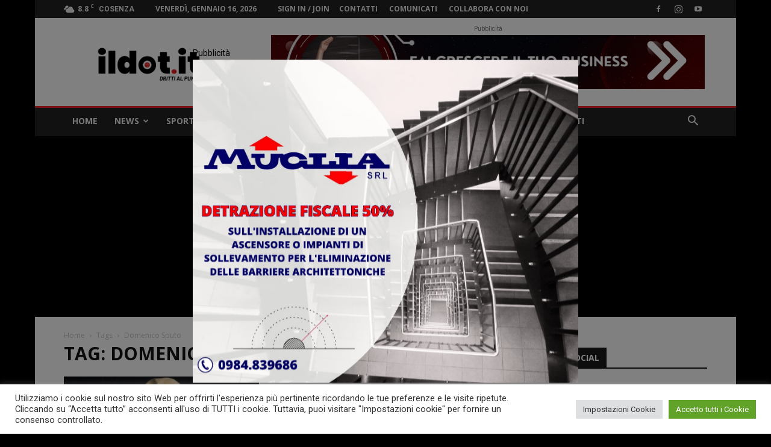

--- FILE ---
content_type: text/html; charset=UTF-8
request_url: https://www.ildot.it/tag/domenico-sputo/
body_size: 36596
content:
<!doctype html >
<!--[if IE 8]>    <html class="ie8" lang="en"> <![endif]-->
<!--[if IE 9]>    <html class="ie9" lang="en"> <![endif]-->
<!--[if gt IE 8]><!--> <html lang="it-IT"> <!--<![endif]-->
<head>
<title>Domenico Sputo Archivi - Il Dot</title>
<meta charset="UTF-8" />
<meta name="viewport" content="width=device-width, initial-scale=1.0">
<link rel="pingback" href="https://www.ildot.it/xmlrpc.php" />
<meta name='robots' content='index, follow, max-image-preview:large, max-snippet:-1, max-video-preview:-1' />
<style>img:is([sizes="auto" i], [sizes^="auto," i]) { contain-intrinsic-size: 3000px 1500px }</style>
<link rel="icon" type="image/png" href="https://www.ildot.it/wp-content/uploads/2021/06/Tavola-disegno-2-copia-50.jpg">
<!-- This site is optimized with the Yoast SEO plugin v26.7 - https://yoast.com/wordpress/plugins/seo/ -->
<link rel="canonical" href="https://www.ildot.it/tag/domenico-sputo/" />
<meta property="og:locale" content="it_IT" />
<meta property="og:type" content="article" />
<meta property="og:title" content="Domenico Sputo Archivi - Il Dot" />
<meta property="og:url" content="https://www.ildot.it/tag/domenico-sputo/" />
<meta property="og:site_name" content="Il Dot" />
<meta name="twitter:card" content="summary_large_image" />
<script type="application/ld+json" class="yoast-schema-graph">{"@context":"https://schema.org","@graph":[{"@type":"CollectionPage","@id":"https://www.ildot.it/tag/domenico-sputo/","url":"https://www.ildot.it/tag/domenico-sputo/","name":"Domenico Sputo Archivi - Il Dot","isPartOf":{"@id":"https://www.ildot.it/#website"},"primaryImageOfPage":{"@id":"https://www.ildot.it/tag/domenico-sputo/#primaryimage"},"image":{"@id":"https://www.ildot.it/tag/domenico-sputo/#primaryimage"},"thumbnailUrl":"https://www.ildot.it/wp-content/uploads/2022/03/Progetto-senza-titolo-25.png","breadcrumb":{"@id":"https://www.ildot.it/tag/domenico-sputo/#breadcrumb"},"inLanguage":"it-IT"},{"@type":"ImageObject","inLanguage":"it-IT","@id":"https://www.ildot.it/tag/domenico-sputo/#primaryimage","url":"https://www.ildot.it/wp-content/uploads/2022/03/Progetto-senza-titolo-25.png","contentUrl":"https://www.ildot.it/wp-content/uploads/2022/03/Progetto-senza-titolo-25.png","width":800,"height":400,"caption":"Domenico Sputo, lo pseudonimo di Lucio Dalla (foto ilfattoquotidiano)"},{"@type":"BreadcrumbList","@id":"https://www.ildot.it/tag/domenico-sputo/#breadcrumb","itemListElement":[{"@type":"ListItem","position":1,"name":"Home","item":"https://www.ildot.it/"},{"@type":"ListItem","position":2,"name":"Domenico Sputo"}]},{"@type":"WebSite","@id":"https://www.ildot.it/#website","url":"https://www.ildot.it/","name":"Il Dot","description":"Dritti al punto","potentialAction":[{"@type":"SearchAction","target":{"@type":"EntryPoint","urlTemplate":"https://www.ildot.it/?s={search_term_string}"},"query-input":{"@type":"PropertyValueSpecification","valueRequired":true,"valueName":"search_term_string"}}],"inLanguage":"it-IT"}]}</script>
<!-- / Yoast SEO plugin. -->
<link rel='dns-prefetch' href='//fonts.googleapis.com' />
<link rel="alternate" type="application/rss+xml" title="Il Dot &raquo; Feed" href="https://www.ildot.it/feed/" />
<link rel="alternate" type="application/rss+xml" title="Il Dot &raquo; Feed dei commenti" href="https://www.ildot.it/comments/feed/" />
<link rel="alternate" type="application/rss+xml" title="Il Dot &raquo; Domenico Sputo Feed del tag" href="https://www.ildot.it/tag/domenico-sputo/feed/" />
<script type="text/javascript">
/* <![CDATA[ */
window._wpemojiSettings = {"baseUrl":"https:\/\/s.w.org\/images\/core\/emoji\/16.0.1\/72x72\/","ext":".png","svgUrl":"https:\/\/s.w.org\/images\/core\/emoji\/16.0.1\/svg\/","svgExt":".svg","source":{"concatemoji":"https:\/\/www.ildot.it\/wp-includes\/js\/wp-emoji-release.min.js?ver=219f9375e990bc49970fd9a548143094"}};
/*! This file is auto-generated */
!function(s,n){var o,i,e;function c(e){try{var t={supportTests:e,timestamp:(new Date).valueOf()};sessionStorage.setItem(o,JSON.stringify(t))}catch(e){}}function p(e,t,n){e.clearRect(0,0,e.canvas.width,e.canvas.height),e.fillText(t,0,0);var t=new Uint32Array(e.getImageData(0,0,e.canvas.width,e.canvas.height).data),a=(e.clearRect(0,0,e.canvas.width,e.canvas.height),e.fillText(n,0,0),new Uint32Array(e.getImageData(0,0,e.canvas.width,e.canvas.height).data));return t.every(function(e,t){return e===a[t]})}function u(e,t){e.clearRect(0,0,e.canvas.width,e.canvas.height),e.fillText(t,0,0);for(var n=e.getImageData(16,16,1,1),a=0;a<n.data.length;a++)if(0!==n.data[a])return!1;return!0}function f(e,t,n,a){switch(t){case"flag":return n(e,"\ud83c\udff3\ufe0f\u200d\u26a7\ufe0f","\ud83c\udff3\ufe0f\u200b\u26a7\ufe0f")?!1:!n(e,"\ud83c\udde8\ud83c\uddf6","\ud83c\udde8\u200b\ud83c\uddf6")&&!n(e,"\ud83c\udff4\udb40\udc67\udb40\udc62\udb40\udc65\udb40\udc6e\udb40\udc67\udb40\udc7f","\ud83c\udff4\u200b\udb40\udc67\u200b\udb40\udc62\u200b\udb40\udc65\u200b\udb40\udc6e\u200b\udb40\udc67\u200b\udb40\udc7f");case"emoji":return!a(e,"\ud83e\udedf")}return!1}function g(e,t,n,a){var r="undefined"!=typeof WorkerGlobalScope&&self instanceof WorkerGlobalScope?new OffscreenCanvas(300,150):s.createElement("canvas"),o=r.getContext("2d",{willReadFrequently:!0}),i=(o.textBaseline="top",o.font="600 32px Arial",{});return e.forEach(function(e){i[e]=t(o,e,n,a)}),i}function t(e){var t=s.createElement("script");t.src=e,t.defer=!0,s.head.appendChild(t)}"undefined"!=typeof Promise&&(o="wpEmojiSettingsSupports",i=["flag","emoji"],n.supports={everything:!0,everythingExceptFlag:!0},e=new Promise(function(e){s.addEventListener("DOMContentLoaded",e,{once:!0})}),new Promise(function(t){var n=function(){try{var e=JSON.parse(sessionStorage.getItem(o));if("object"==typeof e&&"number"==typeof e.timestamp&&(new Date).valueOf()<e.timestamp+604800&&"object"==typeof e.supportTests)return e.supportTests}catch(e){}return null}();if(!n){if("undefined"!=typeof Worker&&"undefined"!=typeof OffscreenCanvas&&"undefined"!=typeof URL&&URL.createObjectURL&&"undefined"!=typeof Blob)try{var e="postMessage("+g.toString()+"("+[JSON.stringify(i),f.toString(),p.toString(),u.toString()].join(",")+"));",a=new Blob([e],{type:"text/javascript"}),r=new Worker(URL.createObjectURL(a),{name:"wpTestEmojiSupports"});return void(r.onmessage=function(e){c(n=e.data),r.terminate(),t(n)})}catch(e){}c(n=g(i,f,p,u))}t(n)}).then(function(e){for(var t in e)n.supports[t]=e[t],n.supports.everything=n.supports.everything&&n.supports[t],"flag"!==t&&(n.supports.everythingExceptFlag=n.supports.everythingExceptFlag&&n.supports[t]);n.supports.everythingExceptFlag=n.supports.everythingExceptFlag&&!n.supports.flag,n.DOMReady=!1,n.readyCallback=function(){n.DOMReady=!0}}).then(function(){return e}).then(function(){var e;n.supports.everything||(n.readyCallback(),(e=n.source||{}).concatemoji?t(e.concatemoji):e.wpemoji&&e.twemoji&&(t(e.twemoji),t(e.wpemoji)))}))}((window,document),window._wpemojiSettings);
/* ]]> */
</script>
<!-- www.ildot.it is managing ads with Advanced Ads 2.0.16 – https://wpadvancedads.com/ --><script data-wpfc-render="false" id="ildot-ready">
window.advanced_ads_ready=function(e,a){a=a||"complete";var d=function(e){return"interactive"===a?"loading"!==e:"complete"===e};d(document.readyState)?e():document.addEventListener("readystatechange",(function(a){d(a.target.readyState)&&e()}),{once:"interactive"===a})},window.advanced_ads_ready_queue=window.advanced_ads_ready_queue||[];		</script>
<style id='wp-emoji-styles-inline-css' type='text/css'>
img.wp-smiley, img.emoji {
display: inline !important;
border: none !important;
box-shadow: none !important;
height: 1em !important;
width: 1em !important;
margin: 0 0.07em !important;
vertical-align: -0.1em !important;
background: none !important;
padding: 0 !important;
}
</style>
<style id='classic-theme-styles-inline-css' type='text/css'>
/*! This file is auto-generated */
.wp-block-button__link{color:#fff;background-color:#32373c;border-radius:9999px;box-shadow:none;text-decoration:none;padding:calc(.667em + 2px) calc(1.333em + 2px);font-size:1.125em}.wp-block-file__button{background:#32373c;color:#fff;text-decoration:none}
</style>
<style id='global-styles-inline-css' type='text/css'>
:root{--wp--preset--aspect-ratio--square: 1;--wp--preset--aspect-ratio--4-3: 4/3;--wp--preset--aspect-ratio--3-4: 3/4;--wp--preset--aspect-ratio--3-2: 3/2;--wp--preset--aspect-ratio--2-3: 2/3;--wp--preset--aspect-ratio--16-9: 16/9;--wp--preset--aspect-ratio--9-16: 9/16;--wp--preset--color--black: #000000;--wp--preset--color--cyan-bluish-gray: #abb8c3;--wp--preset--color--white: #ffffff;--wp--preset--color--pale-pink: #f78da7;--wp--preset--color--vivid-red: #cf2e2e;--wp--preset--color--luminous-vivid-orange: #ff6900;--wp--preset--color--luminous-vivid-amber: #fcb900;--wp--preset--color--light-green-cyan: #7bdcb5;--wp--preset--color--vivid-green-cyan: #00d084;--wp--preset--color--pale-cyan-blue: #8ed1fc;--wp--preset--color--vivid-cyan-blue: #0693e3;--wp--preset--color--vivid-purple: #9b51e0;--wp--preset--gradient--vivid-cyan-blue-to-vivid-purple: linear-gradient(135deg,rgba(6,147,227,1) 0%,rgb(155,81,224) 100%);--wp--preset--gradient--light-green-cyan-to-vivid-green-cyan: linear-gradient(135deg,rgb(122,220,180) 0%,rgb(0,208,130) 100%);--wp--preset--gradient--luminous-vivid-amber-to-luminous-vivid-orange: linear-gradient(135deg,rgba(252,185,0,1) 0%,rgba(255,105,0,1) 100%);--wp--preset--gradient--luminous-vivid-orange-to-vivid-red: linear-gradient(135deg,rgba(255,105,0,1) 0%,rgb(207,46,46) 100%);--wp--preset--gradient--very-light-gray-to-cyan-bluish-gray: linear-gradient(135deg,rgb(238,238,238) 0%,rgb(169,184,195) 100%);--wp--preset--gradient--cool-to-warm-spectrum: linear-gradient(135deg,rgb(74,234,220) 0%,rgb(151,120,209) 20%,rgb(207,42,186) 40%,rgb(238,44,130) 60%,rgb(251,105,98) 80%,rgb(254,248,76) 100%);--wp--preset--gradient--blush-light-purple: linear-gradient(135deg,rgb(255,206,236) 0%,rgb(152,150,240) 100%);--wp--preset--gradient--blush-bordeaux: linear-gradient(135deg,rgb(254,205,165) 0%,rgb(254,45,45) 50%,rgb(107,0,62) 100%);--wp--preset--gradient--luminous-dusk: linear-gradient(135deg,rgb(255,203,112) 0%,rgb(199,81,192) 50%,rgb(65,88,208) 100%);--wp--preset--gradient--pale-ocean: linear-gradient(135deg,rgb(255,245,203) 0%,rgb(182,227,212) 50%,rgb(51,167,181) 100%);--wp--preset--gradient--electric-grass: linear-gradient(135deg,rgb(202,248,128) 0%,rgb(113,206,126) 100%);--wp--preset--gradient--midnight: linear-gradient(135deg,rgb(2,3,129) 0%,rgb(40,116,252) 100%);--wp--preset--font-size--small: 11px;--wp--preset--font-size--medium: 20px;--wp--preset--font-size--large: 32px;--wp--preset--font-size--x-large: 42px;--wp--preset--font-size--regular: 15px;--wp--preset--font-size--larger: 50px;--wp--preset--spacing--20: 0.44rem;--wp--preset--spacing--30: 0.67rem;--wp--preset--spacing--40: 1rem;--wp--preset--spacing--50: 1.5rem;--wp--preset--spacing--60: 2.25rem;--wp--preset--spacing--70: 3.38rem;--wp--preset--spacing--80: 5.06rem;--wp--preset--shadow--natural: 6px 6px 9px rgba(0, 0, 0, 0.2);--wp--preset--shadow--deep: 12px 12px 50px rgba(0, 0, 0, 0.4);--wp--preset--shadow--sharp: 6px 6px 0px rgba(0, 0, 0, 0.2);--wp--preset--shadow--outlined: 6px 6px 0px -3px rgba(255, 255, 255, 1), 6px 6px rgba(0, 0, 0, 1);--wp--preset--shadow--crisp: 6px 6px 0px rgba(0, 0, 0, 1);}:where(.is-layout-flex){gap: 0.5em;}:where(.is-layout-grid){gap: 0.5em;}body .is-layout-flex{display: flex;}.is-layout-flex{flex-wrap: wrap;align-items: center;}.is-layout-flex > :is(*, div){margin: 0;}body .is-layout-grid{display: grid;}.is-layout-grid > :is(*, div){margin: 0;}:where(.wp-block-columns.is-layout-flex){gap: 2em;}:where(.wp-block-columns.is-layout-grid){gap: 2em;}:where(.wp-block-post-template.is-layout-flex){gap: 1.25em;}:where(.wp-block-post-template.is-layout-grid){gap: 1.25em;}.has-black-color{color: var(--wp--preset--color--black) !important;}.has-cyan-bluish-gray-color{color: var(--wp--preset--color--cyan-bluish-gray) !important;}.has-white-color{color: var(--wp--preset--color--white) !important;}.has-pale-pink-color{color: var(--wp--preset--color--pale-pink) !important;}.has-vivid-red-color{color: var(--wp--preset--color--vivid-red) !important;}.has-luminous-vivid-orange-color{color: var(--wp--preset--color--luminous-vivid-orange) !important;}.has-luminous-vivid-amber-color{color: var(--wp--preset--color--luminous-vivid-amber) !important;}.has-light-green-cyan-color{color: var(--wp--preset--color--light-green-cyan) !important;}.has-vivid-green-cyan-color{color: var(--wp--preset--color--vivid-green-cyan) !important;}.has-pale-cyan-blue-color{color: var(--wp--preset--color--pale-cyan-blue) !important;}.has-vivid-cyan-blue-color{color: var(--wp--preset--color--vivid-cyan-blue) !important;}.has-vivid-purple-color{color: var(--wp--preset--color--vivid-purple) !important;}.has-black-background-color{background-color: var(--wp--preset--color--black) !important;}.has-cyan-bluish-gray-background-color{background-color: var(--wp--preset--color--cyan-bluish-gray) !important;}.has-white-background-color{background-color: var(--wp--preset--color--white) !important;}.has-pale-pink-background-color{background-color: var(--wp--preset--color--pale-pink) !important;}.has-vivid-red-background-color{background-color: var(--wp--preset--color--vivid-red) !important;}.has-luminous-vivid-orange-background-color{background-color: var(--wp--preset--color--luminous-vivid-orange) !important;}.has-luminous-vivid-amber-background-color{background-color: var(--wp--preset--color--luminous-vivid-amber) !important;}.has-light-green-cyan-background-color{background-color: var(--wp--preset--color--light-green-cyan) !important;}.has-vivid-green-cyan-background-color{background-color: var(--wp--preset--color--vivid-green-cyan) !important;}.has-pale-cyan-blue-background-color{background-color: var(--wp--preset--color--pale-cyan-blue) !important;}.has-vivid-cyan-blue-background-color{background-color: var(--wp--preset--color--vivid-cyan-blue) !important;}.has-vivid-purple-background-color{background-color: var(--wp--preset--color--vivid-purple) !important;}.has-black-border-color{border-color: var(--wp--preset--color--black) !important;}.has-cyan-bluish-gray-border-color{border-color: var(--wp--preset--color--cyan-bluish-gray) !important;}.has-white-border-color{border-color: var(--wp--preset--color--white) !important;}.has-pale-pink-border-color{border-color: var(--wp--preset--color--pale-pink) !important;}.has-vivid-red-border-color{border-color: var(--wp--preset--color--vivid-red) !important;}.has-luminous-vivid-orange-border-color{border-color: var(--wp--preset--color--luminous-vivid-orange) !important;}.has-luminous-vivid-amber-border-color{border-color: var(--wp--preset--color--luminous-vivid-amber) !important;}.has-light-green-cyan-border-color{border-color: var(--wp--preset--color--light-green-cyan) !important;}.has-vivid-green-cyan-border-color{border-color: var(--wp--preset--color--vivid-green-cyan) !important;}.has-pale-cyan-blue-border-color{border-color: var(--wp--preset--color--pale-cyan-blue) !important;}.has-vivid-cyan-blue-border-color{border-color: var(--wp--preset--color--vivid-cyan-blue) !important;}.has-vivid-purple-border-color{border-color: var(--wp--preset--color--vivid-purple) !important;}.has-vivid-cyan-blue-to-vivid-purple-gradient-background{background: var(--wp--preset--gradient--vivid-cyan-blue-to-vivid-purple) !important;}.has-light-green-cyan-to-vivid-green-cyan-gradient-background{background: var(--wp--preset--gradient--light-green-cyan-to-vivid-green-cyan) !important;}.has-luminous-vivid-amber-to-luminous-vivid-orange-gradient-background{background: var(--wp--preset--gradient--luminous-vivid-amber-to-luminous-vivid-orange) !important;}.has-luminous-vivid-orange-to-vivid-red-gradient-background{background: var(--wp--preset--gradient--luminous-vivid-orange-to-vivid-red) !important;}.has-very-light-gray-to-cyan-bluish-gray-gradient-background{background: var(--wp--preset--gradient--very-light-gray-to-cyan-bluish-gray) !important;}.has-cool-to-warm-spectrum-gradient-background{background: var(--wp--preset--gradient--cool-to-warm-spectrum) !important;}.has-blush-light-purple-gradient-background{background: var(--wp--preset--gradient--blush-light-purple) !important;}.has-blush-bordeaux-gradient-background{background: var(--wp--preset--gradient--blush-bordeaux) !important;}.has-luminous-dusk-gradient-background{background: var(--wp--preset--gradient--luminous-dusk) !important;}.has-pale-ocean-gradient-background{background: var(--wp--preset--gradient--pale-ocean) !important;}.has-electric-grass-gradient-background{background: var(--wp--preset--gradient--electric-grass) !important;}.has-midnight-gradient-background{background: var(--wp--preset--gradient--midnight) !important;}.has-small-font-size{font-size: var(--wp--preset--font-size--small) !important;}.has-medium-font-size{font-size: var(--wp--preset--font-size--medium) !important;}.has-large-font-size{font-size: var(--wp--preset--font-size--large) !important;}.has-x-large-font-size{font-size: var(--wp--preset--font-size--x-large) !important;}
:where(.wp-block-post-template.is-layout-flex){gap: 1.25em;}:where(.wp-block-post-template.is-layout-grid){gap: 1.25em;}
:where(.wp-block-columns.is-layout-flex){gap: 2em;}:where(.wp-block-columns.is-layout-grid){gap: 2em;}
:root :where(.wp-block-pullquote){font-size: 1.5em;line-height: 1.6;}
</style>
<link rel='stylesheet' id='cookie-law-info-css' href='//www.ildot.it/wp-content/cache/wpfc-minified/q50uki3v/fu6vu.css' type='text/css' media='all' />
<link rel='stylesheet' id='cookie-law-info-gdpr-css' href='//www.ildot.it/wp-content/cache/wpfc-minified/ffavvezx/fu6vu.css' type='text/css' media='all' />
<link rel='stylesheet' id='audioigniter-css' href='//www.ildot.it/wp-content/cache/wpfc-minified/8mnmbxwb/fu6vu.css' type='text/css' media='all' />
<link rel='stylesheet' id='td-plugin-multi-purpose-css' href='//www.ildot.it/wp-content/cache/wpfc-minified/o45ftgi/fu6vu.css' type='text/css' media='all' />
<link rel='stylesheet' id='google-fonts-style-css' href='https://fonts.googleapis.com/css?family=Open+Sans%3A400%2C600%2C700%7CRoboto%3A400%2C600%2C700&#038;display=swap&#038;ver=12.7.3' type='text/css' media='all' />
<link rel='stylesheet' id='unslider-css-css' href='//www.ildot.it/wp-content/cache/wpfc-minified/12b8138l/fu6vu.css' type='text/css' media='all' />
<link rel='stylesheet' id='slider-css-css' href='//www.ildot.it/wp-content/cache/wpfc-minified/6zx6qqli/fu6vu.css' type='text/css' media='all' />
<link rel='stylesheet' id='td-theme-css' href='//www.ildot.it/wp-content/cache/wpfc-minified/7yn17420/fu6vu.css' type='text/css' media='all' />
<style id='td-theme-inline-css' type='text/css'>@media (max-width:767px){.td-header-desktop-wrap{display:none}}@media (min-width:767px){.td-header-mobile-wrap{display:none}}</style>
<link rel='stylesheet' id='td-legacy-framework-front-style-css' href='//www.ildot.it/wp-content/cache/wpfc-minified/ff7rnb6g/fu6vu.css' type='text/css' media='all' />
<link rel='stylesheet' id='td-standard-pack-framework-front-style-css' href='//www.ildot.it/wp-content/cache/wpfc-minified/kpqqmua5/fu6vu.css' type='text/css' media='all' />
<link rel='stylesheet' id='td-theme-demo-style-css' href='//www.ildot.it/wp-content/cache/wpfc-minified/kxe0qgdy/fu6vu.css' type='text/css' media='all' />
<link rel='stylesheet' id='tdb_style_cloud_templates_front-css' href='//www.ildot.it/wp-content/cache/wpfc-minified/lzr8gecy/fu6vu.css' type='text/css' media='all' />
<script type="text/javascript" src="https://www.ildot.it/wp-includes/js/jquery/jquery.min.js?ver=3.7.1" id="jquery-core-js"></script>
<script type="text/javascript" src="https://www.ildot.it/wp-includes/js/jquery/jquery-migrate.min.js?ver=3.4.1" id="jquery-migrate-js"></script>
<script type="text/javascript" id="cookie-law-info-js-extra">
/* <![CDATA[ */
var Cli_Data = {"nn_cookie_ids":[],"cookielist":[],"non_necessary_cookies":[],"ccpaEnabled":"","ccpaRegionBased":"","ccpaBarEnabled":"","strictlyEnabled":["necessary","obligatoire"],"ccpaType":"gdpr","js_blocking":"1","custom_integration":"","triggerDomRefresh":"","secure_cookies":""};
var cli_cookiebar_settings = {"animate_speed_hide":"500","animate_speed_show":"500","background":"#FFF","border":"#b1a6a6c2","border_on":"","button_1_button_colour":"#61a229","button_1_button_hover":"#4e8221","button_1_link_colour":"#fff","button_1_as_button":"1","button_1_new_win":"","button_2_button_colour":"#333","button_2_button_hover":"#292929","button_2_link_colour":"#444","button_2_as_button":"","button_2_hidebar":"","button_3_button_colour":"#dedfe0","button_3_button_hover":"#b2b2b3","button_3_link_colour":"#333333","button_3_as_button":"1","button_3_new_win":"","button_4_button_colour":"#dedfe0","button_4_button_hover":"#b2b2b3","button_4_link_colour":"#333333","button_4_as_button":"1","button_7_button_colour":"#61a229","button_7_button_hover":"#4e8221","button_7_link_colour":"#fff","button_7_as_button":"1","button_7_new_win":"","font_family":"inherit","header_fix":"","notify_animate_hide":"1","notify_animate_show":"","notify_div_id":"#cookie-law-info-bar","notify_position_horizontal":"right","notify_position_vertical":"bottom","scroll_close":"","scroll_close_reload":"","accept_close_reload":"","reject_close_reload":"","showagain_tab":"","showagain_background":"#fff","showagain_border":"#000","showagain_div_id":"#cookie-law-info-again","showagain_x_position":"100px","text":"#333333","show_once_yn":"","show_once":"10000","logging_on":"","as_popup":"","popup_overlay":"1","bar_heading_text":"","cookie_bar_as":"banner","popup_showagain_position":"bottom-right","widget_position":"left"};
var log_object = {"ajax_url":"https:\/\/www.ildot.it\/wp-admin\/admin-ajax.php"};
/* ]]> */
</script>
<script type="text/javascript" src="https://www.ildot.it/wp-content/plugins/cookie-law-info/legacy/public/js/cookie-law-info-public.js?ver=3.3.9.1" id="cookie-law-info-js"></script>
<script type="text/javascript" id="advanced-ads-advanced-js-js-extra">
/* <![CDATA[ */
var advads_options = {"blog_id":"1","privacy":{"enabled":false,"state":"not_needed"}};
/* ]]> */
</script>
<script type="text/javascript" src="https://www.ildot.it/wp-content/plugins/advanced-ads/public/assets/js/advanced.min.js?ver=2.0.16" id="advanced-ads-advanced-js-js"></script>
<link rel="https://api.w.org/" href="https://www.ildot.it/wp-json/" /><link rel="alternate" title="JSON" type="application/json" href="https://www.ildot.it/wp-json/wp/v2/tags/738" /><link rel="EditURI" type="application/rsd+xml" title="RSD" href="https://www.ildot.it/xmlrpc.php?rsd" />
<script>advads_items = { conditions: {}, display_callbacks: {}, display_effect_callbacks: {}, hide_callbacks: {}, backgrounds: {}, effect_durations: {}, close_functions: {}, showed: [] };</script><style type="text/css" id="ildot-layer-custom-css"></style>    <script>
window.tdb_global_vars = {"wpRestUrl":"https:\/\/www.ildot.it\/wp-json\/","permalinkStructure":"\/%category%\/%postname%\/"};
window.tdb_p_autoload_vars = {"isAjax":false,"isAdminBarShowing":false};
</script>
<style id="tdb-global-colors">:root{--accent-color:#FFFFFF}</style>
<script type="text/javascript">
var advadsCfpQueue = [];
var advadsCfpAd = function( adID ) {
if ( 'undefined' === typeof advadsProCfp ) {
advadsCfpQueue.push( adID )
} else {
advadsProCfp.addElement( adID )
}
}
</script>
<script type="text/javascript">
if ( typeof advadsGATracking === 'undefined' ) {
window.advadsGATracking = {
delayedAds: {},
deferedAds: {}
};
}
</script>
<!-- JS generated by theme -->
<script type="text/javascript" id="td-generated-header-js">
var tdBlocksArray = []; //here we store all the items for the current page
// td_block class - each ajax block uses a object of this class for requests
function tdBlock() {
this.id = '';
this.block_type = 1; //block type id (1-234 etc)
this.atts = '';
this.td_column_number = '';
this.td_current_page = 1; //
this.post_count = 0; //from wp
this.found_posts = 0; //from wp
this.max_num_pages = 0; //from wp
this.td_filter_value = ''; //current live filter value
this.is_ajax_running = false;
this.td_user_action = ''; // load more or infinite loader (used by the animation)
this.header_color = '';
this.ajax_pagination_infinite_stop = ''; //show load more at page x
}
// td_js_generator - mini detector
( function () {
var htmlTag = document.getElementsByTagName("html")[0];
if ( navigator.userAgent.indexOf("MSIE 10.0") > -1 ) {
htmlTag.className += ' ie10';
}
if ( !!navigator.userAgent.match(/Trident.*rv\:11\./) ) {
htmlTag.className += ' ie11';
}
if ( navigator.userAgent.indexOf("Edge") > -1 ) {
htmlTag.className += ' ieEdge';
}
if ( /(iPad|iPhone|iPod)/g.test(navigator.userAgent) ) {
htmlTag.className += ' td-md-is-ios';
}
var user_agent = navigator.userAgent.toLowerCase();
if ( user_agent.indexOf("android") > -1 ) {
htmlTag.className += ' td-md-is-android';
}
if ( -1 !== navigator.userAgent.indexOf('Mac OS X')  ) {
htmlTag.className += ' td-md-is-os-x';
}
if ( /chrom(e|ium)/.test(navigator.userAgent.toLowerCase()) ) {
htmlTag.className += ' td-md-is-chrome';
}
if ( -1 !== navigator.userAgent.indexOf('Firefox') ) {
htmlTag.className += ' td-md-is-firefox';
}
if ( -1 !== navigator.userAgent.indexOf('Safari') && -1 === navigator.userAgent.indexOf('Chrome') ) {
htmlTag.className += ' td-md-is-safari';
}
if( -1 !== navigator.userAgent.indexOf('IEMobile') ){
htmlTag.className += ' td-md-is-iemobile';
}
})();
var tdLocalCache = {};
( function () {
"use strict";
tdLocalCache = {
data: {},
remove: function (resource_id) {
delete tdLocalCache.data[resource_id];
},
exist: function (resource_id) {
return tdLocalCache.data.hasOwnProperty(resource_id) && tdLocalCache.data[resource_id] !== null;
},
get: function (resource_id) {
return tdLocalCache.data[resource_id];
},
set: function (resource_id, cachedData) {
tdLocalCache.remove(resource_id);
tdLocalCache.data[resource_id] = cachedData;
}
};
})();
var td_viewport_interval_list=[{"limitBottom":767,"sidebarWidth":228},{"limitBottom":1018,"sidebarWidth":300},{"limitBottom":1140,"sidebarWidth":324}];
var td_animation_stack_effect="type0";
var tds_animation_stack=true;
var td_animation_stack_specific_selectors=".entry-thumb, img, .td-lazy-img";
var td_animation_stack_general_selectors=".td-animation-stack img, .td-animation-stack .entry-thumb, .post img, .td-animation-stack .td-lazy-img";
var tdc_is_installed="yes";
var tdc_domain_active=false;
var td_ajax_url="https:\/\/www.ildot.it\/wp-admin\/admin-ajax.php?td_theme_name=Newspaper&v=12.7.3";
var td_get_template_directory_uri="https:\/\/www.ildot.it\/wp-content\/plugins\/td-composer\/legacy\/common";
var tds_snap_menu="smart_snap_always";
var tds_logo_on_sticky="show";
var tds_header_style="3";
var td_please_wait="Please wait...";
var td_email_user_pass_incorrect="User or password incorrect!";
var td_email_user_incorrect="Email or username incorrect!";
var td_email_incorrect="Email incorrect!";
var td_user_incorrect="Username incorrect!";
var td_email_user_empty="Email or username empty!";
var td_pass_empty="Pass empty!";
var td_pass_pattern_incorrect="Invalid Pass Pattern!";
var td_retype_pass_incorrect="Retyped Pass incorrect!";
var tds_more_articles_on_post_enable="show";
var tds_more_articles_on_post_time_to_wait="";
var tds_more_articles_on_post_pages_distance_from_top=0;
var tds_captcha="";
var tds_theme_color_site_wide="#ed2025";
var tds_smart_sidebar="enabled";
var tdThemeName="Newspaper";
var tdThemeNameWl="Newspaper";
var td_magnific_popup_translation_tPrev="Previous (Left arrow key)";
var td_magnific_popup_translation_tNext="Next (Right arrow key)";
var td_magnific_popup_translation_tCounter="%curr% of %total%";
var td_magnific_popup_translation_ajax_tError="The content from %url% could not be loaded.";
var td_magnific_popup_translation_image_tError="The image #%curr% could not be loaded.";
var tdBlockNonce="b9ed2b291e";
var tdMobileMenu="enabled";
var tdMobileSearch="disabled";
var tdDateNamesI18n={"month_names":["Gennaio","Febbraio","Marzo","Aprile","Maggio","Giugno","Luglio","Agosto","Settembre","Ottobre","Novembre","Dicembre"],"month_names_short":["Gen","Feb","Mar","Apr","Mag","Giu","Lug","Ago","Set","Ott","Nov","Dic"],"day_names":["domenica","luned\u00ec","marted\u00ec","mercoled\u00ec","gioved\u00ec","venerd\u00ec","sabato"],"day_names_short":["Dom","Lun","Mar","Mer","Gio","Ven","Sab"]};
var tdb_modal_confirm="Save";
var tdb_modal_cancel="Cancel";
var tdb_modal_confirm_alt="Yes";
var tdb_modal_cancel_alt="No";
var td_deploy_mode="deploy";
var td_ad_background_click_link="";
var td_ad_background_click_target="";
</script>
<!-- Header style compiled by theme -->
<style>ul.sf-menu>.menu-item>a{line-height:50px;font-weight:bold}.sf-menu ul .menu-item a{font-family:"Open Sans";font-weight:bold;text-transform:uppercase}.td-page-title,.td-category-title-holder .td-page-title{font-family:"Open Sans";font-weight:bold;text-transform:uppercase}.td-page-content h1,.wpb_text_column h1{font-family:"Open Sans";font-weight:bold;text-transform:uppercase}.td-page-content h2,.wpb_text_column h2{font-family:"Open Sans";font-weight:bold;text-transform:uppercase}.td-page-content h3,.wpb_text_column h3{font-family:"Open Sans";font-weight:bold;text-transform:uppercase}.td-page-content h4,.wpb_text_column h4{font-family:"Open Sans";font-weight:bold;text-transform:uppercase}.td-page-content h5,.wpb_text_column h5{font-family:"Open Sans";font-weight:bold;text-transform:uppercase}.td-page-content h6,.wpb_text_column h6{font-family:"Open Sans";font-weight:bold;text-transform:uppercase}:root{--td_theme_color:#ed2025;--td_slider_text:rgba(237,32,37,0.7);--td_header_color:#191919;--td_text_header_color:#ffffff;--td_mobile_gradient_one_mob:rgba(0,0,0,0.96);--td_mobile_gradient_two_mob:rgba(0,30,66,0.88);--td_login_text_color:#000000;--td_login_button_background:#000000}.td-header-style-12 .td-header-menu-wrap-full,.td-header-style-12 .td-affix,.td-grid-style-1.td-hover-1 .td-big-grid-post:hover .td-post-category,.td-grid-style-5.td-hover-1 .td-big-grid-post:hover .td-post-category,.td_category_template_3 .td-current-sub-category,.td_category_template_8 .td-category-header .td-category a.td-current-sub-category,.td_category_template_4 .td-category-siblings .td-category a:hover,.td_block_big_grid_9.td-grid-style-1 .td-post-category,.td_block_big_grid_9.td-grid-style-5 .td-post-category,.td-grid-style-6.td-hover-1 .td-module-thumb:after,.tdm-menu-active-style5 .td-header-menu-wrap .sf-menu>.current-menu-item>a,.tdm-menu-active-style5 .td-header-menu-wrap .sf-menu>.current-menu-ancestor>a,.tdm-menu-active-style5 .td-header-menu-wrap .sf-menu>.current-category-ancestor>a,.tdm-menu-active-style5 .td-header-menu-wrap .sf-menu>li>a:hover,.tdm-menu-active-style5 .td-header-menu-wrap .sf-menu>.sfHover>a{background-color:#ed2025}.td_mega_menu_sub_cats .cur-sub-cat,.td-mega-span h3 a:hover,.td_mod_mega_menu:hover .entry-title a,.header-search-wrap .result-msg a:hover,.td-header-top-menu .td-drop-down-search .td_module_wrap:hover .entry-title a,.td-header-top-menu .td-icon-search:hover,.td-header-wrap .result-msg a:hover,.top-header-menu li a:hover,.top-header-menu .current-menu-item>a,.top-header-menu .current-menu-ancestor>a,.top-header-menu .current-category-ancestor>a,.td-social-icon-wrap>a:hover,.td-header-sp-top-widget .td-social-icon-wrap a:hover,.td_mod_related_posts:hover h3>a,.td-post-template-11 .td-related-title .td-related-left:hover,.td-post-template-11 .td-related-title .td-related-right:hover,.td-post-template-11 .td-related-title .td-cur-simple-item,.td-post-template-11 .td_block_related_posts .td-next-prev-wrap a:hover,.td-category-header .td-pulldown-category-filter-link:hover,.td-category-siblings .td-subcat-dropdown a:hover,.td-category-siblings .td-subcat-dropdown a.td-current-sub-category,.footer-text-wrap .footer-email-wrap a,.footer-social-wrap a:hover,.td_module_17 .td-read-more a:hover,.td_module_18 .td-read-more a:hover,.td_module_19 .td-post-author-name a:hover,.td-pulldown-syle-2 .td-subcat-dropdown:hover .td-subcat-more span,.td-pulldown-syle-2 .td-subcat-dropdown:hover .td-subcat-more i,.td-pulldown-syle-3 .td-subcat-dropdown:hover .td-subcat-more span,.td-pulldown-syle-3 .td-subcat-dropdown:hover .td-subcat-more i,.tdm-menu-active-style3 .tdm-header.td-header-wrap .sf-menu>.current-category-ancestor>a,.tdm-menu-active-style3 .tdm-header.td-header-wrap .sf-menu>.current-menu-ancestor>a,.tdm-menu-active-style3 .tdm-header.td-header-wrap .sf-menu>.current-menu-item>a,.tdm-menu-active-style3 .tdm-header.td-header-wrap .sf-menu>.sfHover>a,.tdm-menu-active-style3 .tdm-header.td-header-wrap .sf-menu>li>a:hover{color:#ed2025}.td-mega-menu-page .wpb_content_element ul li a:hover,.td-theme-wrap .td-aj-search-results .td_module_wrap:hover .entry-title a,.td-theme-wrap .header-search-wrap .result-msg a:hover{color:#ed2025!important}.td_category_template_8 .td-category-header .td-category a.td-current-sub-category,.td_category_template_4 .td-category-siblings .td-category a:hover,.tdm-menu-active-style4 .tdm-header .sf-menu>.current-menu-item>a,.tdm-menu-active-style4 .tdm-header .sf-menu>.current-menu-ancestor>a,.tdm-menu-active-style4 .tdm-header .sf-menu>.current-category-ancestor>a,.tdm-menu-active-style4 .tdm-header .sf-menu>li>a:hover,.tdm-menu-active-style4 .tdm-header .sf-menu>.sfHover>a{border-color:#ed2025}.td-header-wrap .td-header-top-menu-full,.td-header-wrap .top-header-menu .sub-menu,.tdm-header-style-1.td-header-wrap .td-header-top-menu-full,.tdm-header-style-1.td-header-wrap .top-header-menu .sub-menu,.tdm-header-style-2.td-header-wrap .td-header-top-menu-full,.tdm-header-style-2.td-header-wrap .top-header-menu .sub-menu,.tdm-header-style-3.td-header-wrap .td-header-top-menu-full,.tdm-header-style-3.td-header-wrap .top-header-menu .sub-menu{background-color:#222222}.td-header-style-8 .td-header-top-menu-full{background-color:transparent}.td-header-style-8 .td-header-top-menu-full .td-header-top-menu{background-color:#222222;padding-left:15px;padding-right:15px}.td-header-wrap .td-header-top-menu-full .td-header-top-menu,.td-header-wrap .td-header-top-menu-full{border-bottom:none}.td-header-top-menu,.td-header-top-menu a,.td-header-wrap .td-header-top-menu-full .td-header-top-menu,.td-header-wrap .td-header-top-menu-full a,.td-header-style-8 .td-header-top-menu,.td-header-style-8 .td-header-top-menu a,.td-header-top-menu .td-drop-down-search .entry-title a{color:#ededed}.top-header-menu .current-menu-item>a,.top-header-menu .current-menu-ancestor>a,.top-header-menu .current-category-ancestor>a,.top-header-menu li a:hover,.td-header-sp-top-widget .td-icon-search:hover{color:#f4511e}.td-header-wrap .td-header-sp-top-widget .td-icon-font,.td-header-style-7 .td-header-top-menu .td-social-icon-wrap .td-icon-font{color:#ededed}.td-header-wrap .td-header-sp-top-widget i.td-icon-font:hover{color:#f4511e}.td-header-wrap .td-header-menu-wrap-full,.td-header-menu-wrap.td-affix,.td-header-style-3 .td-header-main-menu,.td-header-style-3 .td-affix .td-header-main-menu,.td-header-style-4 .td-header-main-menu,.td-header-style-4 .td-affix .td-header-main-menu,.td-header-style-8 .td-header-menu-wrap.td-affix,.td-header-style-8 .td-header-top-menu-full{background-color:#222222}.td-boxed-layout .td-header-style-3 .td-header-menu-wrap,.td-boxed-layout .td-header-style-4 .td-header-menu-wrap,.td-header-style-3 .td_stretch_content .td-header-menu-wrap,.td-header-style-4 .td_stretch_content .td-header-menu-wrap{background-color:#222222!important}@media (min-width:1019px){.td-header-style-1 .td-header-sp-recs,.td-header-style-1 .td-header-sp-logo{margin-bottom:28px}}@media (min-width:768px) and (max-width:1018px){.td-header-style-1 .td-header-sp-recs,.td-header-style-1 .td-header-sp-logo{margin-bottom:14px}}.td-header-style-7 .td-header-top-menu{border-bottom:none}.sf-menu>.current-menu-item>a:after,.sf-menu>.current-menu-ancestor>a:after,.sf-menu>.current-category-ancestor>a:after,.sf-menu>li:hover>a:after,.sf-menu>.sfHover>a:after,.td_block_mega_menu .td-next-prev-wrap a:hover,.td-mega-span .td-post-category:hover,.td-header-wrap .black-menu .sf-menu>li>a:hover,.td-header-wrap .black-menu .sf-menu>.current-menu-ancestor>a,.td-header-wrap .black-menu .sf-menu>.sfHover>a,.td-header-wrap .black-menu .sf-menu>.current-menu-item>a,.td-header-wrap .black-menu .sf-menu>.current-menu-ancestor>a,.td-header-wrap .black-menu .sf-menu>.current-category-ancestor>a,.tdm-menu-active-style5 .tdm-header .td-header-menu-wrap .sf-menu>.current-menu-item>a,.tdm-menu-active-style5 .tdm-header .td-header-menu-wrap .sf-menu>.current-menu-ancestor>a,.tdm-menu-active-style5 .tdm-header .td-header-menu-wrap .sf-menu>.current-category-ancestor>a,.tdm-menu-active-style5 .tdm-header .td-header-menu-wrap .sf-menu>li>a:hover,.tdm-menu-active-style5 .tdm-header .td-header-menu-wrap .sf-menu>.sfHover>a{background-color:#424242}.td_block_mega_menu .td-next-prev-wrap a:hover,.tdm-menu-active-style4 .tdm-header .sf-menu>.current-menu-item>a,.tdm-menu-active-style4 .tdm-header .sf-menu>.current-menu-ancestor>a,.tdm-menu-active-style4 .tdm-header .sf-menu>.current-category-ancestor>a,.tdm-menu-active-style4 .tdm-header .sf-menu>li>a:hover,.tdm-menu-active-style4 .tdm-header .sf-menu>.sfHover>a{border-color:#424242}.header-search-wrap .td-drop-down-search:before{border-color:transparent transparent #424242 transparent}.td_mega_menu_sub_cats .cur-sub-cat,.td_mod_mega_menu:hover .entry-title a,.td-theme-wrap .sf-menu ul .td-menu-item>a:hover,.td-theme-wrap .sf-menu ul .sfHover>a,.td-theme-wrap .sf-menu ul .current-menu-ancestor>a,.td-theme-wrap .sf-menu ul .current-category-ancestor>a,.td-theme-wrap .sf-menu ul .current-menu-item>a,.tdm-menu-active-style3 .tdm-header.td-header-wrap .sf-menu>.current-menu-item>a,.tdm-menu-active-style3 .tdm-header.td-header-wrap .sf-menu>.current-menu-ancestor>a,.tdm-menu-active-style3 .tdm-header.td-header-wrap .sf-menu>.current-category-ancestor>a,.tdm-menu-active-style3 .tdm-header.td-header-wrap .sf-menu>li>a:hover,.tdm-menu-active-style3 .tdm-header.td-header-wrap .sf-menu>.sfHover>a{color:#424242}.td-header-wrap .td-header-menu-wrap .sf-menu>li>a,.td-header-wrap .td-header-menu-social .td-social-icon-wrap a,.td-header-style-4 .td-header-menu-social .td-social-icon-wrap i,.td-header-style-5 .td-header-menu-social .td-social-icon-wrap i,.td-header-style-6 .td-header-menu-social .td-social-icon-wrap i,.td-header-style-12 .td-header-menu-social .td-social-icon-wrap i,.td-header-wrap .header-search-wrap #td-header-search-button .td-icon-search{color:#ededed}.td-header-wrap .td-header-menu-social+.td-search-wrapper #td-header-search-button:before{background-color:#ededed}ul.sf-menu>.td-menu-item>a,.td-theme-wrap .td-header-menu-social{line-height:50px;font-weight:bold}.sf-menu ul .td-menu-item a{font-family:"Open Sans";font-weight:bold;text-transform:uppercase}.td-theme-wrap .td_mod_mega_menu:hover .entry-title a,.td-theme-wrap .sf-menu .td_mega_menu_sub_cats .cur-sub-cat{color:#f4511e}.td-theme-wrap .sf-menu .td-mega-menu .td-post-category:hover,.td-theme-wrap .td-mega-menu .td-next-prev-wrap a:hover{background-color:#f4511e}.td-theme-wrap .td-mega-menu .td-next-prev-wrap a:hover{border-color:#f4511e}.td-banner-wrap-full,.td-header-style-11 .td-logo-wrap-full{background-color:#ffffff}.td-header-style-11 .td-logo-wrap-full{border-bottom:0}@media (min-width:1019px){.td-header-style-2 .td-header-sp-recs,.td-header-style-5 .td-a-rec-id-header>div,.td-header-style-5 .td-g-rec-id-header>.adsbygoogle,.td-header-style-6 .td-a-rec-id-header>div,.td-header-style-6 .td-g-rec-id-header>.adsbygoogle,.td-header-style-7 .td-a-rec-id-header>div,.td-header-style-7 .td-g-rec-id-header>.adsbygoogle,.td-header-style-8 .td-a-rec-id-header>div,.td-header-style-8 .td-g-rec-id-header>.adsbygoogle,.td-header-style-12 .td-a-rec-id-header>div,.td-header-style-12 .td-g-rec-id-header>.adsbygoogle{margin-bottom:24px!important}}@media (min-width:768px) and (max-width:1018px){.td-header-style-2 .td-header-sp-recs,.td-header-style-5 .td-a-rec-id-header>div,.td-header-style-5 .td-g-rec-id-header>.adsbygoogle,.td-header-style-6 .td-a-rec-id-header>div,.td-header-style-6 .td-g-rec-id-header>.adsbygoogle,.td-header-style-7 .td-a-rec-id-header>div,.td-header-style-7 .td-g-rec-id-header>.adsbygoogle,.td-header-style-8 .td-a-rec-id-header>div,.td-header-style-8 .td-g-rec-id-header>.adsbygoogle,.td-header-style-12 .td-a-rec-id-header>div,.td-header-style-12 .td-g-rec-id-header>.adsbygoogle{margin-bottom:14px!important}}.td-theme-wrap .sf-menu .td-normal-menu .td-menu-item>a:hover,.td-theme-wrap .sf-menu .td-normal-menu .sfHover>a,.td-theme-wrap .sf-menu .td-normal-menu .current-menu-ancestor>a,.td-theme-wrap .sf-menu .td-normal-menu .current-category-ancestor>a,.td-theme-wrap .sf-menu .td-normal-menu .current-menu-item>a{color:#f4511e}.td-footer-wrapper::before{background-size:cover}.td-footer-wrapper::before{opacity:0.15}.block-title>span,.block-title>a,.widgettitle,body .td-trending-now-title,.wpb_tabs li a,.vc_tta-container .vc_tta-color-grey.vc_tta-tabs-position-top.vc_tta-style-classic .vc_tta-tabs-container .vc_tta-tab>a,.td-theme-wrap .td-related-title a,.woocommerce div.product .woocommerce-tabs ul.tabs li a,.woocommerce .product .products h2:not(.woocommerce-loop-product__title),.td-theme-wrap .td-block-title{font-family:"Open Sans";font-size:14px;line-height:33px;font-weight:bold;text-transform:uppercase}.td-theme-wrap .td-subcat-filter,.td-theme-wrap .td-subcat-filter .td-subcat-dropdown,.td-theme-wrap .td-block-title-wrap .td-wrapper-pulldown-filter .td-pulldown-filter-display-option,.td-theme-wrap .td-pulldown-category{line-height:33px}.td_block_template_1 .block-title>*{padding-bottom:0;padding-top:0}.td-big-grid-meta .td-post-category,.td_module_wrap .td-post-category,.td-module-image .td-post-category{font-size:11px;line-height:11px;font-weight:normal;text-transform:uppercase}.top-header-menu>li>a,.td-weather-top-widget .td-weather-now .td-big-degrees,.td-weather-top-widget .td-weather-header .td-weather-city,.td-header-sp-top-menu .td_data_time{font-size:12px;line-height:30px;font-weight:bold;text-transform:uppercase}.td_mod_mega_menu .item-details a{font-family:"Open Sans";font-size:13px;line-height:18px;font-weight:bold;text-transform:uppercase}.td_mega_menu_sub_cats .block-mega-child-cats a{font-family:"Open Sans";font-weight:bold;text-transform:uppercase}.top-header-menu>li,.td-header-sp-top-menu,#td-outer-wrap .td-header-sp-top-widget .td-search-btns-wrap,#td-outer-wrap .td-header-sp-top-widget .td-social-icon-wrap{line-height:30px}.td-theme-slider.iosSlider-col-1 .td-module-title{font-weight:bold;text-transform:uppercase}.td-theme-slider.iosSlider-col-2 .td-module-title{font-weight:bold;text-transform:uppercase}.td-theme-slider.iosSlider-col-3 .td-module-title{font-weight:bold;text-transform:uppercase}.homepage-post .td-post-template-8 .td-post-header .entry-title{font-size:17px;line-height:24px;font-weight:bold;text-transform:uppercase}.td_module_wrap .td-module-title{font-family:"Open Sans"}.td_module_1 .td-module-title{font-size:17px;line-height:22px;font-weight:bold;text-transform:uppercase}.td_module_2 .td-module-title{font-size:17px;line-height:22px;font-weight:bold;text-transform:uppercase}.td_module_3 .td-module-title{font-size:17px;line-height:22px;font-weight:bold;text-transform:uppercase}.td_module_4 .td-module-title{font-size:17px;line-height:22px;font-weight:bold;text-transform:uppercase}.td_module_5 .td-module-title{font-size:17px;line-height:22px;font-weight:bold;text-transform:uppercase}.td_module_6 .td-module-title{font-size:13px;line-height:18px;font-weight:bold;text-transform:uppercase}.td_module_7 .td-module-title{font-size:13px;line-height:18px;font-weight:bold;text-transform:uppercase}.td_module_8 .td-module-title{font-size:14px;line-height:20px;font-weight:bold;text-transform:uppercase}.td_module_9 .td-module-title{font-size:17px;line-height:22px;font-weight:bold;text-transform:uppercase}.td_module_10 .td-module-title{font-size:17px;line-height:22px;font-weight:bold;text-transform:uppercase}.td_module_11 .td-module-title{font-size:17px;line-height:22px;font-weight:bold;text-transform:uppercase}.td_module_12 .td-module-title{font-size:26px;line-height:32px;font-weight:bold;text-transform:uppercase}.td_module_13 .td-module-title{font-size:26px;line-height:32px;font-weight:bold;text-transform:uppercase}.td_module_14 .td-module-title{font-size:26px;line-height:32px;font-weight:bold;text-transform:uppercase}.td_module_15 .entry-title{font-size:26px;line-height:32px;font-weight:bold;text-transform:uppercase}.td_module_16 .td-module-title{font-size:17px;line-height:22px;font-weight:bold;text-transform:uppercase}.td_block_trending_now .entry-title,.td-theme-slider .td-module-title,.td-big-grid-post .entry-title{font-family:"Open Sans"}.td_block_trending_now .entry-title{font-weight:bold}.td_module_mx1 .td-module-title{font-weight:bold;text-transform:uppercase}.td_module_mx2 .td-module-title{font-weight:bold;text-transform:uppercase}.td_module_mx3 .td-module-title{font-weight:bold;text-transform:uppercase}.td_module_mx4 .td-module-title{font-weight:bold;text-transform:uppercase}.td_module_mx7 .td-module-title{font-weight:bold;text-transform:uppercase}.td_module_mx8 .td-module-title{font-weight:bold;text-transform:uppercase}.td-big-grid-post.td-big-thumb .td-big-grid-meta,.td-big-thumb .td-big-grid-meta .entry-title{font-size:17px;line-height:24px;font-weight:bold;text-transform:uppercase}.td-big-grid-post.td-medium-thumb .td-big-grid-meta,.td-medium-thumb .td-big-grid-meta .entry-title{font-size:17px;line-height:24px;font-weight:bold;text-transform:uppercase}.td-big-grid-post.td-small-thumb .td-big-grid-meta,.td-small-thumb .td-big-grid-meta .entry-title{font-size:13px;line-height:19px;font-weight:bold;text-transform:uppercase}.td-big-grid-post.td-tiny-thumb .td-big-grid-meta,.td-tiny-thumb .td-big-grid-meta .entry-title{font-size:11px;line-height:15px;font-weight:bold;text-transform:uppercase}.post .td-post-header .entry-title{font-family:"Open Sans"}.td-post-template-default .td-post-header .entry-title{font-weight:bold;text-transform:uppercase}.td-post-template-1 .td-post-header .entry-title{font-weight:bold;text-transform:uppercase}.td-post-template-2 .td-post-header .entry-title{font-weight:bold;text-transform:uppercase}.td-post-template-3 .td-post-header .entry-title{font-weight:bold;text-transform:uppercase}.td-post-template-4 .td-post-header .entry-title{font-weight:bold;text-transform:uppercase}.td-post-template-5 .td-post-header .entry-title{font-weight:bold;text-transform:uppercase}.td-post-template-6 .td-post-header .entry-title{font-weight:bold;text-transform:uppercase}.td-post-template-7 .td-post-header .entry-title{font-weight:bold;text-transform:uppercase}.td-post-template-8 .td-post-header .entry-title{font-weight:bold;text-transform:uppercase}.td-post-template-9 .td-post-header .entry-title{font-weight:bold;text-transform:uppercase}.td-post-template-10 .td-post-header .entry-title{font-weight:bold;text-transform:uppercase}.td-post-template-11 .td-post-header .entry-title{font-weight:bold;text-transform:uppercase}.td-post-template-12 .td-post-header .entry-title{font-weight:bold;text-transform:uppercase}.td-post-template-13 .td-post-header .entry-title{font-weight:bold;text-transform:uppercase}.td-post-content p,.td-post-content{font-family:"Open Sans";font-size:17px;line-height:31px}.td-post-content h1{font-family:"Open Sans";font-weight:bold;text-transform:uppercase}.td-post-content h2{font-family:"Open Sans";font-weight:bold;text-transform:uppercase}.td-post-content h3{font-family:"Open Sans";font-weight:bold;text-transform:uppercase}.td-post-content h4{font-family:"Open Sans";font-weight:bold;text-transform:uppercase}.td-post-content h5{font-family:"Open Sans";font-weight:bold;text-transform:uppercase}.td-post-content h6{font-family:"Open Sans";font-weight:bold;text-transform:uppercase}.post .td-category a{font-family:"Open Sans";font-weight:bold;text-transform:uppercase}.post .td-post-next-prev-content a{font-family:"Open Sans";font-weight:bold;text-transform:uppercase}.td_block_related_posts .entry-title a{font-family:"Open Sans";font-weight:bold;text-transform:uppercase}.footer-text-wrap{font-size:13px}.td-sub-footer-menu ul li a{font-family:"Open Sans";font-weight:bold;text-transform:uppercase}.widget_archive a,.widget_calendar,.widget_categories a,.widget_nav_menu a,.widget_meta a,.widget_pages a,.widget_recent_comments a,.widget_recent_entries a,.widget_text .textwidget,.widget_tag_cloud a,.widget_search input,.woocommerce .product-categories a,.widget_display_forums a,.widget_display_replies a,.widget_display_topics a,.widget_display_views a,.widget_display_stats{font-family:"Open Sans";font-size:13px;line-height:18px;font-weight:bold;text-transform:uppercase}input[type="submit"],.td-read-more a,.vc_btn,.woocommerce a.button,.woocommerce button.button,.woocommerce #respond input#submit{font-family:"Open Sans";font-weight:bold;text-transform:uppercase}.category .td-category a{font-family:"Open Sans";font-weight:bold;text-transform:uppercase}.tdm-menu-active-style2 .tdm-header ul.sf-menu>.td-menu-item,.tdm-menu-active-style4 .tdm-header ul.sf-menu>.td-menu-item,.tdm-header .tdm-header-menu-btns,.tdm-header-style-1 .td-main-menu-logo a,.tdm-header-style-2 .td-main-menu-logo a,.tdm-header-style-3 .td-main-menu-logo a{line-height:50px}.tdm-header-style-1 .td-main-menu-logo,.tdm-header-style-2 .td-main-menu-logo,.tdm-header-style-3 .td-main-menu-logo{height:50px}@media (min-width:768px){.td-header-style-4 .td-main-menu-logo img,.td-header-style-5 .td-main-menu-logo img,.td-header-style-6 .td-main-menu-logo img,.td-header-style-7 .td-header-sp-logo img,.td-header-style-12 .td-main-menu-logo img{max-height:50px}.td-header-style-4 .td-main-menu-logo,.td-header-style-5 .td-main-menu-logo,.td-header-style-6 .td-main-menu-logo,.td-header-style-7 .td-header-sp-logo,.td-header-style-12 .td-main-menu-logo{height:50px}.td-header-style-4 .td-main-menu-logo a,.td-header-style-5 .td-main-menu-logo a,.td-header-style-6 .td-main-menu-logo a,.td-header-style-7 .td-header-sp-logo a,.td-header-style-7 .td-header-sp-logo img,.td-header-style-12 .td-main-menu-logo a,.td-header-style-12 .td-header-menu-wrap .sf-menu>li>a{line-height:50px}.td-header-style-7 .sf-menu,.td-header-style-7 .td-header-menu-social{margin-top:0}.td-header-style-7 #td-top-search{top:0;bottom:0}.td-header-wrap .header-search-wrap #td-header-search-button .td-icon-search{line-height:50px}.tdm-header-style-1 .td-main-menu-logo img,.tdm-header-style-2 .td-main-menu-logo img,.tdm-header-style-3 .td-main-menu-logo img{max-height:50px}}body{background-color:#000000}ul.sf-menu>.menu-item>a{line-height:50px;font-weight:bold}.sf-menu ul .menu-item a{font-family:"Open Sans";font-weight:bold;text-transform:uppercase}.td-page-title,.td-category-title-holder .td-page-title{font-family:"Open Sans";font-weight:bold;text-transform:uppercase}.td-page-content h1,.wpb_text_column h1{font-family:"Open Sans";font-weight:bold;text-transform:uppercase}.td-page-content h2,.wpb_text_column h2{font-family:"Open Sans";font-weight:bold;text-transform:uppercase}.td-page-content h3,.wpb_text_column h3{font-family:"Open Sans";font-weight:bold;text-transform:uppercase}.td-page-content h4,.wpb_text_column h4{font-family:"Open Sans";font-weight:bold;text-transform:uppercase}.td-page-content h5,.wpb_text_column h5{font-family:"Open Sans";font-weight:bold;text-transform:uppercase}.td-page-content h6,.wpb_text_column h6{font-family:"Open Sans";font-weight:bold;text-transform:uppercase}:root{--td_theme_color:#ed2025;--td_slider_text:rgba(237,32,37,0.7);--td_header_color:#191919;--td_text_header_color:#ffffff;--td_mobile_gradient_one_mob:rgba(0,0,0,0.96);--td_mobile_gradient_two_mob:rgba(0,30,66,0.88);--td_login_text_color:#000000;--td_login_button_background:#000000}.td-header-style-12 .td-header-menu-wrap-full,.td-header-style-12 .td-affix,.td-grid-style-1.td-hover-1 .td-big-grid-post:hover .td-post-category,.td-grid-style-5.td-hover-1 .td-big-grid-post:hover .td-post-category,.td_category_template_3 .td-current-sub-category,.td_category_template_8 .td-category-header .td-category a.td-current-sub-category,.td_category_template_4 .td-category-siblings .td-category a:hover,.td_block_big_grid_9.td-grid-style-1 .td-post-category,.td_block_big_grid_9.td-grid-style-5 .td-post-category,.td-grid-style-6.td-hover-1 .td-module-thumb:after,.tdm-menu-active-style5 .td-header-menu-wrap .sf-menu>.current-menu-item>a,.tdm-menu-active-style5 .td-header-menu-wrap .sf-menu>.current-menu-ancestor>a,.tdm-menu-active-style5 .td-header-menu-wrap .sf-menu>.current-category-ancestor>a,.tdm-menu-active-style5 .td-header-menu-wrap .sf-menu>li>a:hover,.tdm-menu-active-style5 .td-header-menu-wrap .sf-menu>.sfHover>a{background-color:#ed2025}.td_mega_menu_sub_cats .cur-sub-cat,.td-mega-span h3 a:hover,.td_mod_mega_menu:hover .entry-title a,.header-search-wrap .result-msg a:hover,.td-header-top-menu .td-drop-down-search .td_module_wrap:hover .entry-title a,.td-header-top-menu .td-icon-search:hover,.td-header-wrap .result-msg a:hover,.top-header-menu li a:hover,.top-header-menu .current-menu-item>a,.top-header-menu .current-menu-ancestor>a,.top-header-menu .current-category-ancestor>a,.td-social-icon-wrap>a:hover,.td-header-sp-top-widget .td-social-icon-wrap a:hover,.td_mod_related_posts:hover h3>a,.td-post-template-11 .td-related-title .td-related-left:hover,.td-post-template-11 .td-related-title .td-related-right:hover,.td-post-template-11 .td-related-title .td-cur-simple-item,.td-post-template-11 .td_block_related_posts .td-next-prev-wrap a:hover,.td-category-header .td-pulldown-category-filter-link:hover,.td-category-siblings .td-subcat-dropdown a:hover,.td-category-siblings .td-subcat-dropdown a.td-current-sub-category,.footer-text-wrap .footer-email-wrap a,.footer-social-wrap a:hover,.td_module_17 .td-read-more a:hover,.td_module_18 .td-read-more a:hover,.td_module_19 .td-post-author-name a:hover,.td-pulldown-syle-2 .td-subcat-dropdown:hover .td-subcat-more span,.td-pulldown-syle-2 .td-subcat-dropdown:hover .td-subcat-more i,.td-pulldown-syle-3 .td-subcat-dropdown:hover .td-subcat-more span,.td-pulldown-syle-3 .td-subcat-dropdown:hover .td-subcat-more i,.tdm-menu-active-style3 .tdm-header.td-header-wrap .sf-menu>.current-category-ancestor>a,.tdm-menu-active-style3 .tdm-header.td-header-wrap .sf-menu>.current-menu-ancestor>a,.tdm-menu-active-style3 .tdm-header.td-header-wrap .sf-menu>.current-menu-item>a,.tdm-menu-active-style3 .tdm-header.td-header-wrap .sf-menu>.sfHover>a,.tdm-menu-active-style3 .tdm-header.td-header-wrap .sf-menu>li>a:hover{color:#ed2025}.td-mega-menu-page .wpb_content_element ul li a:hover,.td-theme-wrap .td-aj-search-results .td_module_wrap:hover .entry-title a,.td-theme-wrap .header-search-wrap .result-msg a:hover{color:#ed2025!important}.td_category_template_8 .td-category-header .td-category a.td-current-sub-category,.td_category_template_4 .td-category-siblings .td-category a:hover,.tdm-menu-active-style4 .tdm-header .sf-menu>.current-menu-item>a,.tdm-menu-active-style4 .tdm-header .sf-menu>.current-menu-ancestor>a,.tdm-menu-active-style4 .tdm-header .sf-menu>.current-category-ancestor>a,.tdm-menu-active-style4 .tdm-header .sf-menu>li>a:hover,.tdm-menu-active-style4 .tdm-header .sf-menu>.sfHover>a{border-color:#ed2025}.td-header-wrap .td-header-top-menu-full,.td-header-wrap .top-header-menu .sub-menu,.tdm-header-style-1.td-header-wrap .td-header-top-menu-full,.tdm-header-style-1.td-header-wrap .top-header-menu .sub-menu,.tdm-header-style-2.td-header-wrap .td-header-top-menu-full,.tdm-header-style-2.td-header-wrap .top-header-menu .sub-menu,.tdm-header-style-3.td-header-wrap .td-header-top-menu-full,.tdm-header-style-3.td-header-wrap .top-header-menu .sub-menu{background-color:#222222}.td-header-style-8 .td-header-top-menu-full{background-color:transparent}.td-header-style-8 .td-header-top-menu-full .td-header-top-menu{background-color:#222222;padding-left:15px;padding-right:15px}.td-header-wrap .td-header-top-menu-full .td-header-top-menu,.td-header-wrap .td-header-top-menu-full{border-bottom:none}.td-header-top-menu,.td-header-top-menu a,.td-header-wrap .td-header-top-menu-full .td-header-top-menu,.td-header-wrap .td-header-top-menu-full a,.td-header-style-8 .td-header-top-menu,.td-header-style-8 .td-header-top-menu a,.td-header-top-menu .td-drop-down-search .entry-title a{color:#ededed}.top-header-menu .current-menu-item>a,.top-header-menu .current-menu-ancestor>a,.top-header-menu .current-category-ancestor>a,.top-header-menu li a:hover,.td-header-sp-top-widget .td-icon-search:hover{color:#f4511e}.td-header-wrap .td-header-sp-top-widget .td-icon-font,.td-header-style-7 .td-header-top-menu .td-social-icon-wrap .td-icon-font{color:#ededed}.td-header-wrap .td-header-sp-top-widget i.td-icon-font:hover{color:#f4511e}.td-header-wrap .td-header-menu-wrap-full,.td-header-menu-wrap.td-affix,.td-header-style-3 .td-header-main-menu,.td-header-style-3 .td-affix .td-header-main-menu,.td-header-style-4 .td-header-main-menu,.td-header-style-4 .td-affix .td-header-main-menu,.td-header-style-8 .td-header-menu-wrap.td-affix,.td-header-style-8 .td-header-top-menu-full{background-color:#222222}.td-boxed-layout .td-header-style-3 .td-header-menu-wrap,.td-boxed-layout .td-header-style-4 .td-header-menu-wrap,.td-header-style-3 .td_stretch_content .td-header-menu-wrap,.td-header-style-4 .td_stretch_content .td-header-menu-wrap{background-color:#222222!important}@media (min-width:1019px){.td-header-style-1 .td-header-sp-recs,.td-header-style-1 .td-header-sp-logo{margin-bottom:28px}}@media (min-width:768px) and (max-width:1018px){.td-header-style-1 .td-header-sp-recs,.td-header-style-1 .td-header-sp-logo{margin-bottom:14px}}.td-header-style-7 .td-header-top-menu{border-bottom:none}.sf-menu>.current-menu-item>a:after,.sf-menu>.current-menu-ancestor>a:after,.sf-menu>.current-category-ancestor>a:after,.sf-menu>li:hover>a:after,.sf-menu>.sfHover>a:after,.td_block_mega_menu .td-next-prev-wrap a:hover,.td-mega-span .td-post-category:hover,.td-header-wrap .black-menu .sf-menu>li>a:hover,.td-header-wrap .black-menu .sf-menu>.current-menu-ancestor>a,.td-header-wrap .black-menu .sf-menu>.sfHover>a,.td-header-wrap .black-menu .sf-menu>.current-menu-item>a,.td-header-wrap .black-menu .sf-menu>.current-menu-ancestor>a,.td-header-wrap .black-menu .sf-menu>.current-category-ancestor>a,.tdm-menu-active-style5 .tdm-header .td-header-menu-wrap .sf-menu>.current-menu-item>a,.tdm-menu-active-style5 .tdm-header .td-header-menu-wrap .sf-menu>.current-menu-ancestor>a,.tdm-menu-active-style5 .tdm-header .td-header-menu-wrap .sf-menu>.current-category-ancestor>a,.tdm-menu-active-style5 .tdm-header .td-header-menu-wrap .sf-menu>li>a:hover,.tdm-menu-active-style5 .tdm-header .td-header-menu-wrap .sf-menu>.sfHover>a{background-color:#424242}.td_block_mega_menu .td-next-prev-wrap a:hover,.tdm-menu-active-style4 .tdm-header .sf-menu>.current-menu-item>a,.tdm-menu-active-style4 .tdm-header .sf-menu>.current-menu-ancestor>a,.tdm-menu-active-style4 .tdm-header .sf-menu>.current-category-ancestor>a,.tdm-menu-active-style4 .tdm-header .sf-menu>li>a:hover,.tdm-menu-active-style4 .tdm-header .sf-menu>.sfHover>a{border-color:#424242}.header-search-wrap .td-drop-down-search:before{border-color:transparent transparent #424242 transparent}.td_mega_menu_sub_cats .cur-sub-cat,.td_mod_mega_menu:hover .entry-title a,.td-theme-wrap .sf-menu ul .td-menu-item>a:hover,.td-theme-wrap .sf-menu ul .sfHover>a,.td-theme-wrap .sf-menu ul .current-menu-ancestor>a,.td-theme-wrap .sf-menu ul .current-category-ancestor>a,.td-theme-wrap .sf-menu ul .current-menu-item>a,.tdm-menu-active-style3 .tdm-header.td-header-wrap .sf-menu>.current-menu-item>a,.tdm-menu-active-style3 .tdm-header.td-header-wrap .sf-menu>.current-menu-ancestor>a,.tdm-menu-active-style3 .tdm-header.td-header-wrap .sf-menu>.current-category-ancestor>a,.tdm-menu-active-style3 .tdm-header.td-header-wrap .sf-menu>li>a:hover,.tdm-menu-active-style3 .tdm-header.td-header-wrap .sf-menu>.sfHover>a{color:#424242}.td-header-wrap .td-header-menu-wrap .sf-menu>li>a,.td-header-wrap .td-header-menu-social .td-social-icon-wrap a,.td-header-style-4 .td-header-menu-social .td-social-icon-wrap i,.td-header-style-5 .td-header-menu-social .td-social-icon-wrap i,.td-header-style-6 .td-header-menu-social .td-social-icon-wrap i,.td-header-style-12 .td-header-menu-social .td-social-icon-wrap i,.td-header-wrap .header-search-wrap #td-header-search-button .td-icon-search{color:#ededed}.td-header-wrap .td-header-menu-social+.td-search-wrapper #td-header-search-button:before{background-color:#ededed}ul.sf-menu>.td-menu-item>a,.td-theme-wrap .td-header-menu-social{line-height:50px;font-weight:bold}.sf-menu ul .td-menu-item a{font-family:"Open Sans";font-weight:bold;text-transform:uppercase}.td-theme-wrap .td_mod_mega_menu:hover .entry-title a,.td-theme-wrap .sf-menu .td_mega_menu_sub_cats .cur-sub-cat{color:#f4511e}.td-theme-wrap .sf-menu .td-mega-menu .td-post-category:hover,.td-theme-wrap .td-mega-menu .td-next-prev-wrap a:hover{background-color:#f4511e}.td-theme-wrap .td-mega-menu .td-next-prev-wrap a:hover{border-color:#f4511e}.td-banner-wrap-full,.td-header-style-11 .td-logo-wrap-full{background-color:#ffffff}.td-header-style-11 .td-logo-wrap-full{border-bottom:0}@media (min-width:1019px){.td-header-style-2 .td-header-sp-recs,.td-header-style-5 .td-a-rec-id-header>div,.td-header-style-5 .td-g-rec-id-header>.adsbygoogle,.td-header-style-6 .td-a-rec-id-header>div,.td-header-style-6 .td-g-rec-id-header>.adsbygoogle,.td-header-style-7 .td-a-rec-id-header>div,.td-header-style-7 .td-g-rec-id-header>.adsbygoogle,.td-header-style-8 .td-a-rec-id-header>div,.td-header-style-8 .td-g-rec-id-header>.adsbygoogle,.td-header-style-12 .td-a-rec-id-header>div,.td-header-style-12 .td-g-rec-id-header>.adsbygoogle{margin-bottom:24px!important}}@media (min-width:768px) and (max-width:1018px){.td-header-style-2 .td-header-sp-recs,.td-header-style-5 .td-a-rec-id-header>div,.td-header-style-5 .td-g-rec-id-header>.adsbygoogle,.td-header-style-6 .td-a-rec-id-header>div,.td-header-style-6 .td-g-rec-id-header>.adsbygoogle,.td-header-style-7 .td-a-rec-id-header>div,.td-header-style-7 .td-g-rec-id-header>.adsbygoogle,.td-header-style-8 .td-a-rec-id-header>div,.td-header-style-8 .td-g-rec-id-header>.adsbygoogle,.td-header-style-12 .td-a-rec-id-header>div,.td-header-style-12 .td-g-rec-id-header>.adsbygoogle{margin-bottom:14px!important}}.td-theme-wrap .sf-menu .td-normal-menu .td-menu-item>a:hover,.td-theme-wrap .sf-menu .td-normal-menu .sfHover>a,.td-theme-wrap .sf-menu .td-normal-menu .current-menu-ancestor>a,.td-theme-wrap .sf-menu .td-normal-menu .current-category-ancestor>a,.td-theme-wrap .sf-menu .td-normal-menu .current-menu-item>a{color:#f4511e}.td-footer-wrapper::before{background-size:cover}.td-footer-wrapper::before{opacity:0.15}.block-title>span,.block-title>a,.widgettitle,body .td-trending-now-title,.wpb_tabs li a,.vc_tta-container .vc_tta-color-grey.vc_tta-tabs-position-top.vc_tta-style-classic .vc_tta-tabs-container .vc_tta-tab>a,.td-theme-wrap .td-related-title a,.woocommerce div.product .woocommerce-tabs ul.tabs li a,.woocommerce .product .products h2:not(.woocommerce-loop-product__title),.td-theme-wrap .td-block-title{font-family:"Open Sans";font-size:14px;line-height:33px;font-weight:bold;text-transform:uppercase}.td-theme-wrap .td-subcat-filter,.td-theme-wrap .td-subcat-filter .td-subcat-dropdown,.td-theme-wrap .td-block-title-wrap .td-wrapper-pulldown-filter .td-pulldown-filter-display-option,.td-theme-wrap .td-pulldown-category{line-height:33px}.td_block_template_1 .block-title>*{padding-bottom:0;padding-top:0}.td-big-grid-meta .td-post-category,.td_module_wrap .td-post-category,.td-module-image .td-post-category{font-size:11px;line-height:11px;font-weight:normal;text-transform:uppercase}.top-header-menu>li>a,.td-weather-top-widget .td-weather-now .td-big-degrees,.td-weather-top-widget .td-weather-header .td-weather-city,.td-header-sp-top-menu .td_data_time{font-size:12px;line-height:30px;font-weight:bold;text-transform:uppercase}.td_mod_mega_menu .item-details a{font-family:"Open Sans";font-size:13px;line-height:18px;font-weight:bold;text-transform:uppercase}.td_mega_menu_sub_cats .block-mega-child-cats a{font-family:"Open Sans";font-weight:bold;text-transform:uppercase}.top-header-menu>li,.td-header-sp-top-menu,#td-outer-wrap .td-header-sp-top-widget .td-search-btns-wrap,#td-outer-wrap .td-header-sp-top-widget .td-social-icon-wrap{line-height:30px}.td-theme-slider.iosSlider-col-1 .td-module-title{font-weight:bold;text-transform:uppercase}.td-theme-slider.iosSlider-col-2 .td-module-title{font-weight:bold;text-transform:uppercase}.td-theme-slider.iosSlider-col-3 .td-module-title{font-weight:bold;text-transform:uppercase}.homepage-post .td-post-template-8 .td-post-header .entry-title{font-size:17px;line-height:24px;font-weight:bold;text-transform:uppercase}.td_module_wrap .td-module-title{font-family:"Open Sans"}.td_module_1 .td-module-title{font-size:17px;line-height:22px;font-weight:bold;text-transform:uppercase}.td_module_2 .td-module-title{font-size:17px;line-height:22px;font-weight:bold;text-transform:uppercase}.td_module_3 .td-module-title{font-size:17px;line-height:22px;font-weight:bold;text-transform:uppercase}.td_module_4 .td-module-title{font-size:17px;line-height:22px;font-weight:bold;text-transform:uppercase}.td_module_5 .td-module-title{font-size:17px;line-height:22px;font-weight:bold;text-transform:uppercase}.td_module_6 .td-module-title{font-size:13px;line-height:18px;font-weight:bold;text-transform:uppercase}.td_module_7 .td-module-title{font-size:13px;line-height:18px;font-weight:bold;text-transform:uppercase}.td_module_8 .td-module-title{font-size:14px;line-height:20px;font-weight:bold;text-transform:uppercase}.td_module_9 .td-module-title{font-size:17px;line-height:22px;font-weight:bold;text-transform:uppercase}.td_module_10 .td-module-title{font-size:17px;line-height:22px;font-weight:bold;text-transform:uppercase}.td_module_11 .td-module-title{font-size:17px;line-height:22px;font-weight:bold;text-transform:uppercase}.td_module_12 .td-module-title{font-size:26px;line-height:32px;font-weight:bold;text-transform:uppercase}.td_module_13 .td-module-title{font-size:26px;line-height:32px;font-weight:bold;text-transform:uppercase}.td_module_14 .td-module-title{font-size:26px;line-height:32px;font-weight:bold;text-transform:uppercase}.td_module_15 .entry-title{font-size:26px;line-height:32px;font-weight:bold;text-transform:uppercase}.td_module_16 .td-module-title{font-size:17px;line-height:22px;font-weight:bold;text-transform:uppercase}.td_block_trending_now .entry-title,.td-theme-slider .td-module-title,.td-big-grid-post .entry-title{font-family:"Open Sans"}.td_block_trending_now .entry-title{font-weight:bold}.td_module_mx1 .td-module-title{font-weight:bold;text-transform:uppercase}.td_module_mx2 .td-module-title{font-weight:bold;text-transform:uppercase}.td_module_mx3 .td-module-title{font-weight:bold;text-transform:uppercase}.td_module_mx4 .td-module-title{font-weight:bold;text-transform:uppercase}.td_module_mx7 .td-module-title{font-weight:bold;text-transform:uppercase}.td_module_mx8 .td-module-title{font-weight:bold;text-transform:uppercase}.td-big-grid-post.td-big-thumb .td-big-grid-meta,.td-big-thumb .td-big-grid-meta .entry-title{font-size:17px;line-height:24px;font-weight:bold;text-transform:uppercase}.td-big-grid-post.td-medium-thumb .td-big-grid-meta,.td-medium-thumb .td-big-grid-meta .entry-title{font-size:17px;line-height:24px;font-weight:bold;text-transform:uppercase}.td-big-grid-post.td-small-thumb .td-big-grid-meta,.td-small-thumb .td-big-grid-meta .entry-title{font-size:13px;line-height:19px;font-weight:bold;text-transform:uppercase}.td-big-grid-post.td-tiny-thumb .td-big-grid-meta,.td-tiny-thumb .td-big-grid-meta .entry-title{font-size:11px;line-height:15px;font-weight:bold;text-transform:uppercase}.post .td-post-header .entry-title{font-family:"Open Sans"}.td-post-template-default .td-post-header .entry-title{font-weight:bold;text-transform:uppercase}.td-post-template-1 .td-post-header .entry-title{font-weight:bold;text-transform:uppercase}.td-post-template-2 .td-post-header .entry-title{font-weight:bold;text-transform:uppercase}.td-post-template-3 .td-post-header .entry-title{font-weight:bold;text-transform:uppercase}.td-post-template-4 .td-post-header .entry-title{font-weight:bold;text-transform:uppercase}.td-post-template-5 .td-post-header .entry-title{font-weight:bold;text-transform:uppercase}.td-post-template-6 .td-post-header .entry-title{font-weight:bold;text-transform:uppercase}.td-post-template-7 .td-post-header .entry-title{font-weight:bold;text-transform:uppercase}.td-post-template-8 .td-post-header .entry-title{font-weight:bold;text-transform:uppercase}.td-post-template-9 .td-post-header .entry-title{font-weight:bold;text-transform:uppercase}.td-post-template-10 .td-post-header .entry-title{font-weight:bold;text-transform:uppercase}.td-post-template-11 .td-post-header .entry-title{font-weight:bold;text-transform:uppercase}.td-post-template-12 .td-post-header .entry-title{font-weight:bold;text-transform:uppercase}.td-post-template-13 .td-post-header .entry-title{font-weight:bold;text-transform:uppercase}.td-post-content p,.td-post-content{font-family:"Open Sans";font-size:17px;line-height:31px}.td-post-content h1{font-family:"Open Sans";font-weight:bold;text-transform:uppercase}.td-post-content h2{font-family:"Open Sans";font-weight:bold;text-transform:uppercase}.td-post-content h3{font-family:"Open Sans";font-weight:bold;text-transform:uppercase}.td-post-content h4{font-family:"Open Sans";font-weight:bold;text-transform:uppercase}.td-post-content h5{font-family:"Open Sans";font-weight:bold;text-transform:uppercase}.td-post-content h6{font-family:"Open Sans";font-weight:bold;text-transform:uppercase}.post .td-category a{font-family:"Open Sans";font-weight:bold;text-transform:uppercase}.post .td-post-next-prev-content a{font-family:"Open Sans";font-weight:bold;text-transform:uppercase}.td_block_related_posts .entry-title a{font-family:"Open Sans";font-weight:bold;text-transform:uppercase}.footer-text-wrap{font-size:13px}.td-sub-footer-menu ul li a{font-family:"Open Sans";font-weight:bold;text-transform:uppercase}.widget_archive a,.widget_calendar,.widget_categories a,.widget_nav_menu a,.widget_meta a,.widget_pages a,.widget_recent_comments a,.widget_recent_entries a,.widget_text .textwidget,.widget_tag_cloud a,.widget_search input,.woocommerce .product-categories a,.widget_display_forums a,.widget_display_replies a,.widget_display_topics a,.widget_display_views a,.widget_display_stats{font-family:"Open Sans";font-size:13px;line-height:18px;font-weight:bold;text-transform:uppercase}input[type="submit"],.td-read-more a,.vc_btn,.woocommerce a.button,.woocommerce button.button,.woocommerce #respond input#submit{font-family:"Open Sans";font-weight:bold;text-transform:uppercase}.category .td-category a{font-family:"Open Sans";font-weight:bold;text-transform:uppercase}.tdm-menu-active-style2 .tdm-header ul.sf-menu>.td-menu-item,.tdm-menu-active-style4 .tdm-header ul.sf-menu>.td-menu-item,.tdm-header .tdm-header-menu-btns,.tdm-header-style-1 .td-main-menu-logo a,.tdm-header-style-2 .td-main-menu-logo a,.tdm-header-style-3 .td-main-menu-logo a{line-height:50px}.tdm-header-style-1 .td-main-menu-logo,.tdm-header-style-2 .td-main-menu-logo,.tdm-header-style-3 .td-main-menu-logo{height:50px}@media (min-width:768px){.td-header-style-4 .td-main-menu-logo img,.td-header-style-5 .td-main-menu-logo img,.td-header-style-6 .td-main-menu-logo img,.td-header-style-7 .td-header-sp-logo img,.td-header-style-12 .td-main-menu-logo img{max-height:50px}.td-header-style-4 .td-main-menu-logo,.td-header-style-5 .td-main-menu-logo,.td-header-style-6 .td-main-menu-logo,.td-header-style-7 .td-header-sp-logo,.td-header-style-12 .td-main-menu-logo{height:50px}.td-header-style-4 .td-main-menu-logo a,.td-header-style-5 .td-main-menu-logo a,.td-header-style-6 .td-main-menu-logo a,.td-header-style-7 .td-header-sp-logo a,.td-header-style-7 .td-header-sp-logo img,.td-header-style-12 .td-main-menu-logo a,.td-header-style-12 .td-header-menu-wrap .sf-menu>li>a{line-height:50px}.td-header-style-7 .sf-menu,.td-header-style-7 .td-header-menu-social{margin-top:0}.td-header-style-7 #td-top-search{top:0;bottom:0}.td-header-wrap .header-search-wrap #td-header-search-button .td-icon-search{line-height:50px}.tdm-header-style-1 .td-main-menu-logo img,.tdm-header-style-2 .td-main-menu-logo img,.tdm-header-style-3 .td-main-menu-logo img{max-height:50px}}.td-local-news .td-header-style-3 .td-header-menu-wrap:before,.td-local-news .td-grid-style-4 .td-big-grid-post .td-post-category{background-color:#ed2025}</style>
<style>ins.adsbygoogle { background-color: transparent; padding: 0; }</style><script  async src="https://pagead2.googlesyndication.com/pagead/js/adsbygoogle.js?client=ca-pub-4692068136450513" crossorigin="anonymous"></script><!-- Google Tag Manager -->
<script>(function(w,d,s,l,i){w[l]=w[l]||[];w[l].push({'gtm.start':
new Date().getTime(),event:'gtm.js'});var f=d.getElementsByTagName(s)[0],
j=d.createElement(s),dl=l!='dataLayer'?'&l='+l:'';j.async=true;j.src=
'https://www.googletagmanager.com/gtm.js?id='+i+dl;f.parentNode.insertBefore(j,f);
})(window,document,'script','dataLayer','GTM-NK3WTC25');</script>
<!-- End Google Tag Manager -->
<script type="application/ld+json">
{
"@context": "https://schema.org",
"@type": "BreadcrumbList",
"itemListElement": [
{
"@type": "ListItem",
"position": 1,
"item": {
"@type": "WebSite",
"@id": "https://www.ildot.it/",
"name": "Home"
}
},
{
"@type": "ListItem",
"position": 2,
"item": {
"@type": "WebPage",
"@id": "https://www.ildot.it/tag/domenico-sputo/",
"name": "Domenico Sputo"
}
}    
]
}
</script>
<link rel="icon" href="https://www.ildot.it/wp-content/uploads/2023/03/cropped-512x512_Tavola-disegno-1-32x32.jpg" sizes="32x32" />
<link rel="icon" href="https://www.ildot.it/wp-content/uploads/2023/03/cropped-512x512_Tavola-disegno-1-192x192.jpg" sizes="192x192" />
<link rel="apple-touch-icon" href="https://www.ildot.it/wp-content/uploads/2023/03/cropped-512x512_Tavola-disegno-1-180x180.jpg" />
<meta name="msapplication-TileImage" content="https://www.ildot.it/wp-content/uploads/2023/03/cropped-512x512_Tavola-disegno-1-270x270.jpg" />
<!-- Button style compiled by theme -->
<style>.tdm-btn-style1{background-color:#ed2025}.tdm-btn-style2:before{border-color:#ed2025}.tdm-btn-style2{color:#ed2025}.tdm-btn-style3{-webkit-box-shadow:0 2px 16px #ed2025;-moz-box-shadow:0 2px 16px #ed2025;box-shadow:0 2px 16px #ed2025}.tdm-btn-style3:hover{-webkit-box-shadow:0 4px 26px #ed2025;-moz-box-shadow:0 4px 26px #ed2025;box-shadow:0 4px 26px #ed2025}</style>
<style id="tdw-css-placeholder"></style><style id="wpforms-css-vars-root">
:root {
--wpforms-field-border-radius: 3px;
--wpforms-field-background-color: #ffffff;
--wpforms-field-border-color: rgba( 0, 0, 0, 0.25 );
--wpforms-field-text-color: rgba( 0, 0, 0, 0.7 );
--wpforms-label-color: rgba( 0, 0, 0, 0.85 );
--wpforms-label-sublabel-color: rgba( 0, 0, 0, 0.55 );
--wpforms-label-error-color: #d63637;
--wpforms-button-border-radius: 3px;
--wpforms-button-background-color: #066aab;
--wpforms-button-text-color: #ffffff;
--wpforms-field-size-input-height: 43px;
--wpforms-field-size-input-spacing: 15px;
--wpforms-field-size-font-size: 16px;
--wpforms-field-size-line-height: 19px;
--wpforms-field-size-padding-h: 14px;
--wpforms-field-size-checkbox-size: 16px;
--wpforms-field-size-sublabel-spacing: 5px;
--wpforms-field-size-icon-size: 1;
--wpforms-label-size-font-size: 16px;
--wpforms-label-size-line-height: 19px;
--wpforms-label-size-sublabel-font-size: 14px;
--wpforms-label-size-sublabel-line-height: 17px;
--wpforms-button-size-font-size: 17px;
--wpforms-button-size-height: 41px;
--wpforms-button-size-padding-h: 15px;
--wpforms-button-size-margin-top: 10px;
}
</style></head>
<body data-rsssl=1 class="archive tag tag-domenico-sputo tag-738 wp-theme-Newspaper td-standard-pack global-block-template-1 td-local-news aa-prefix-ildot- td-animation-stack-type0 td-boxed-layout" itemscope="itemscope" itemtype="https://schema.org/WebPage">
<!-- Google Tag Manager (noscript) -->
<noscript><iframe src="https://www.googletagmanager.com/ns.html?id=GTM-NK3WTC25"
height="0" width="0" style="display:none;visibility:hidden"></iframe></noscript>
<!-- End Google Tag Manager (noscript) -->
<div class="td-scroll-up" data-style="style1"><i class="td-icon-menu-up"></i></div>
<div class="td-menu-background" style="visibility:hidden"></div>
<div id="td-mobile-nav" style="visibility:hidden">
<div class="td-mobile-container">
<!-- mobile menu top section -->
<div class="td-menu-socials-wrap">
<!-- socials -->
<div class="td-menu-socials">
<span class="td-social-icon-wrap">
<a target="_blank" href="https://www.facebook.com/IlDot.it/" title="Facebook">
<i class="td-icon-font td-icon-facebook"></i>
<span style="display: none">Facebook</span>
</a>
</span>
<span class="td-social-icon-wrap">
<a target="_blank" href="https://www.instagram.com/IlDot.it/" title="Instagram">
<i class="td-icon-font td-icon-instagram"></i>
<span style="display: none">Instagram</span>
</a>
</span>
<span class="td-social-icon-wrap">
<a target="_blank" href="https://www.youtube.com/channel/UCQUwGitovSXSRtKoVxXwzgQ" title="Youtube">
<i class="td-icon-font td-icon-youtube"></i>
<span style="display: none">Youtube</span>
</a>
</span>            </div>
<!-- close button -->
<div class="td-mobile-close">
<span><i class="td-icon-close-mobile"></i></span>
</div>
</div>
<!-- login section -->
<div class="td-menu-login-section">
<div class="td-guest-wrap">
<div class="td-menu-login"><a id="login-link-mob">Sign in</a></div>
</div>
</div>
<!-- menu section -->
<div class="td-mobile-content">
<div class="menu-td-demo-header-menu-container"><ul id="menu-td-demo-header-menu" class="td-mobile-main-menu"><li id="menu-item-43" class="menu-item menu-item-type-post_type menu-item-object-page menu-item-home menu-item-first menu-item-43"><a href="https://www.ildot.it/">Home</a></li>
<li id="menu-item-44" class="menu-item menu-item-type-custom menu-item-object-custom menu-item-44"><a href="https://www.ildot.it/category/news/">News</a></li>
<li id="menu-item-45" class="menu-item menu-item-type-custom menu-item-object-custom menu-item-has-children menu-item-45"><a href="https://www.ildot.it/category/sport/">Sport<i class="td-icon-menu-right td-element-after"></i></a>
<ul class="sub-menu">
<li id="menu-item-0" class="menu-item-0"><a href="https://www.ildot.it/category/sport/basket/">Basket</a></li>
<li class="menu-item-0"><a href="https://www.ildot.it/category/sport/calcio/">Calcio</a></li>
<li class="menu-item-0"><a href="https://www.ildot.it/category/sport/cosenza-calcio/">Cosenza Calcio</a></li>
<li class="menu-item-0"><a href="https://www.ildot.it/category/sport/cosenza-calcio/risultati/">Risultati</a></li>
<li class="menu-item-0"><a href="https://www.ildot.it/category/sport/formula-uno/">Formula 1</a></li>
<li class="menu-item-0"><a href="https://www.ildot.it/category/sport/futsal/">Futsal</a></li>
<li class="menu-item-0"><a href="https://www.ildot.it/category/sport/pallanuoto/">Pallanuoto</a></li>
<li class="menu-item-0"><a href="https://www.ildot.it/category/sport/tennis/">Tennis</a></li>
<li class="menu-item-0"><a href="https://www.ildot.it/category/sport/volley/">Volley</a></li>
</ul>
</li>
<li id="menu-item-46" class="menu-item menu-item-type-custom menu-item-object-custom menu-item-has-children menu-item-46"><a href="https://www.ildot.it/category/musica/">Musica<i class="td-icon-menu-right td-element-after"></i></a>
<ul class="sub-menu">
<li class="menu-item-0"><a href="https://www.ildot.it/category/musica/playlist/">Playlist</a></li>
<li class="menu-item-0"><a href="https://www.ildot.it/category/musica/recensioni/">Recensioni</a></li>
</ul>
</li>
<li id="menu-item-47" class="menu-item menu-item-type-custom menu-item-object-custom menu-item-has-children menu-item-47"><a href="https://www.ildot.it/category/cultura/">Cultura<i class="td-icon-menu-right td-element-after"></i></a>
<ul class="sub-menu">
<li id="menu-item-14358" class="menu-item menu-item-type-taxonomy menu-item-object-category menu-item-14358"><a href="https://www.ildot.it/category/attualita/eventi/">Eventi</a></li>
<li id="menu-item-14357" class="menu-item menu-item-type-taxonomy menu-item-object-category menu-item-14357"><a href="https://www.ildot.it/category/attualita/costume/">Costume</a></li>
</ul>
</li>
<li id="menu-item-14355" class="menu-item menu-item-type-taxonomy menu-item-object-category menu-item-14355"><a href="https://www.ildot.it/category/attualita/">Attualità</a></li>
<li id="menu-item-14356" class="menu-item menu-item-type-taxonomy menu-item-object-category menu-item-14356"><a href="https://www.ildot.it/category/politica/">Politica</a></li>
<li id="menu-item-3216" class="menu-item menu-item-type-taxonomy menu-item-object-category menu-item-has-children menu-item-3216"><a href="https://www.ildot.it/category/cucina/">Cucina<i class="td-icon-menu-right td-element-after"></i></a>
<ul class="sub-menu">
<li class="menu-item-0"><a href="https://www.ildot.it/category/cucina/le-ricette/">Le ricette</a></li>
</ul>
</li>
<li id="menu-item-34663" class="menu-item menu-item-type-post_type menu-item-object-page menu-item-34663"><a href="https://www.ildot.it/comunicati/">comunicati</a></li>
</ul></div>        </div>
</div>
<!-- register/login section -->
<div id="login-form-mobile" class="td-register-section">
<div id="td-login-mob" class="td-login-animation td-login-hide-mob">
<!-- close button -->
<div class="td-login-close">
<span class="td-back-button"><i class="td-icon-read-down"></i></span>
<div class="td-login-title">Sign in</div>
<!-- close button -->
<div class="td-mobile-close">
<span><i class="td-icon-close-mobile"></i></span>
</div>
</div>
<form class="td-login-form-wrap" action="#" method="post">
<div class="td-login-panel-title"><span>Welcome!</span>Log into your account</div>
<div class="td_display_err"></div>
<div class="td-login-inputs"><input class="td-login-input" autocomplete="username" type="text" name="login_email" id="login_email-mob" value="" required><label for="login_email-mob">your username</label></div>
<div class="td-login-inputs"><input class="td-login-input" autocomplete="current-password" type="password" name="login_pass" id="login_pass-mob" value="" required><label for="login_pass-mob">your password</label></div>
<input type="button" name="login_button" id="login_button-mob" class="td-login-button" value="LOG IN">
<div class="td-login-info-text">
<a href="#" id="forgot-pass-link-mob">Forgot your password?</a>
</div>
<div class="td-login-register-link">
</div>
<div class="td-login-info-text"><a class="privacy-policy-link" href="https://www.ildot.it/privacy-policy/">Privacy Policy</a></div>
</form>
</div>
<div id="td-forgot-pass-mob" class="td-login-animation td-login-hide-mob">
<!-- close button -->
<div class="td-forgot-pass-close">
<a href="#" aria-label="Back" class="td-back-button"><i class="td-icon-read-down"></i></a>
<div class="td-login-title">Password recovery</div>
</div>
<div class="td-login-form-wrap">
<div class="td-login-panel-title">Recover your password</div>
<div class="td_display_err"></div>
<div class="td-login-inputs"><input class="td-login-input" type="text" name="forgot_email" id="forgot_email-mob" value="" required><label for="forgot_email-mob">your email</label></div>
<input type="button" name="forgot_button" id="forgot_button-mob" class="td-login-button" value="Send My Pass">
</div>
</div>
</div>
</div>
<div id="td-outer-wrap" class="td-theme-wrap">
<div class="tdc-header-wrap ">
<!--
Header style 3
-->
<div class="td-header-wrap td-header-style-3 ">
<div class="td-header-top-menu-full td-container-wrap ">
<div class="td-container td-header-row td-header-top-menu">
<div class="top-bar-style-1">
<div class="td-header-sp-top-menu">
<!-- td weather source: cache -->		<div class="td-weather-top-widget" id="td_top_weather_uid">
<i class="td-icons broken-clouds-d"></i>
<div class="td-weather-now" data-block-uid="td_top_weather_uid">
<span class="td-big-degrees">8.8</span>
<span class="td-weather-unit">C</span>
</div>
<div class="td-weather-header">
<div class="td-weather-city">Cosenza</div>
</div>
</div>
<div class="td_data_time">
<div >
venerdì, Gennaio 16, 2026
</div>
</div>
<ul class="top-header-menu td_ul_login"><li class="menu-item"><a class="td-login-modal-js menu-item" href="#login-form" data-effect="mpf-td-login-effect">Sign in / Join</a><span class="td-sp-ico-login td_sp_login_ico_style"></span></li></ul><div class="menu-top-container"><ul id="menu-td-demo-top-menu" class="top-header-menu"><li id="menu-item-39" class="menu-item menu-item-type-custom menu-item-object-custom menu-item-first td-menu-item td-normal-menu menu-item-39"><a href="https://www.ildot.it/contatti/">Contatti</a></li>
<li id="menu-item-34642" class="menu-item menu-item-type-post_type menu-item-object-page td-menu-item td-normal-menu menu-item-34642"><a href="https://www.ildot.it/comunicati/">comunicati</a></li>
<li id="menu-item-36735" class="menu-item menu-item-type-post_type menu-item-object-page td-menu-item td-normal-menu menu-item-36735"><a href="https://www.ildot.it/collabora-con-noi/">Collabora con noi</a></li>
</ul></div></div>
<div class="td-header-sp-top-widget">
<span class="td-social-icon-wrap">
<a target="_blank" href="https://www.facebook.com/IlDot.it/" title="Facebook">
<i class="td-icon-font td-icon-facebook"></i>
<span style="display: none">Facebook</span>
</a>
</span>
<span class="td-social-icon-wrap">
<a target="_blank" href="https://www.instagram.com/IlDot.it/" title="Instagram">
<i class="td-icon-font td-icon-instagram"></i>
<span style="display: none">Instagram</span>
</a>
</span>
<span class="td-social-icon-wrap">
<a target="_blank" href="https://www.youtube.com/channel/UCQUwGitovSXSRtKoVxXwzgQ" title="Youtube">
<i class="td-icon-font td-icon-youtube"></i>
<span style="display: none">Youtube</span>
</a>
</span>    </div>
</div>
<!-- LOGIN MODAL -->
<div id="login-form" class="white-popup-block mfp-hide mfp-with-anim td-login-modal-wrap">
<div class="td-login-wrap">
<a href="#" aria-label="Back" class="td-back-button"><i class="td-icon-modal-back"></i></a>
<div id="td-login-div" class="td-login-form-div td-display-block">
<div class="td-login-panel-title">Sign in</div>
<div class="td-login-panel-descr">Welcome! Log into your account</div>
<div class="td_display_err"></div>
<form id="loginForm" action="#" method="post">
<div class="td-login-inputs"><input class="td-login-input" autocomplete="username" type="text" name="login_email" id="login_email" value="" required><label for="login_email">your username</label></div>
<div class="td-login-inputs"><input class="td-login-input" autocomplete="current-password" type="password" name="login_pass" id="login_pass" value="" required><label for="login_pass">your password</label></div>
<input type="button"  name="login_button" id="login_button" class="wpb_button btn td-login-button" value="Login">
</form>
<div class="td-login-info-text"><a href="#" id="forgot-pass-link">Forgot your password? Get help</a></div>
<div class="td-login-info-text"><a class="privacy-policy-link" href="https://www.ildot.it/privacy-policy/">Privacy Policy</a></div>
</div>
<div id="td-forgot-pass-div" class="td-login-form-div td-display-none">
<div class="td-login-panel-title">Password recovery</div>
<div class="td-login-panel-descr">Recover your password</div>
<div class="td_display_err"></div>
<form id="forgotpassForm" action="#" method="post">
<div class="td-login-inputs"><input class="td-login-input" type="text" name="forgot_email" id="forgot_email" value="" required><label for="forgot_email">your email</label></div>
<input type="button" name="forgot_button" id="forgot_button" class="wpb_button btn td-login-button" value="Send My Password">
</form>
<div class="td-login-info-text">A password will be e-mailed to you.</div>
</div>
</div>
</div>
</div>
</div>
<div class="td-banner-wrap-full td-container-wrap ">
<div class="td-container td-header-row td-header-header">
<div class="td-header-sp-logo">
<a class="td-main-logo" href="https://www.ildot.it/">
<img class="td-retina-data" data-retina="https://www.ildot.it/wp-content/uploads/2025/10/LOGHI-TESTATA-RESTYLING-2025_20251011_112615_0000-300x106.png" src="https://www.ildot.it/wp-content/uploads/2025/10/LOGHI-TESTATA-RESTYLING-2025_20251011_112615_0000-300x106.png" alt=""  width="300" height="106"/>
<span class="td-visual-hidden">Il Dot</span>
</a>
</div>
<div class="td-header-sp-recs">
<div class="td-header-rec-wrap">
<div class="td-a-rec td-a-rec-id-header  td-a-rec-no-translate tdi_1 td_block_template_1">
<style>.tdi_1.td-a-rec{text-align:center}.tdi_1.td-a-rec:not(.td-a-rec-no-translate){transform:translateZ(0)}.tdi_1 .td-element-style{z-index:-1}.tdi_1.td-a-rec-img{text-align:left}.tdi_1.td-a-rec-img img{margin:0 auto 0 0}.tdi_1 .td_spot_img_all img,.tdi_1 .td_spot_img_tl img,.tdi_1 .td_spot_img_tp img,.tdi_1 .td_spot_img_mob img{border-style:none}@media (max-width:767px){.tdi_1.td-a-rec-img{text-align:center}}</style><span class="td-adspot-title">Pubblicità</span><div  class="ildot-72f768cd570c5d7167a9cff7a78c34dd" id="ildot-72f768cd570c5d7167a9cff7a78c34dd"></div></div>
</div>                </div>
</div>
</div>
<div class="td-header-menu-wrap-full td-container-wrap ">
<div class="td-header-menu-wrap ">
<div class="td-container td-header-row td-header-main-menu black-menu">
<div id="td-header-menu" role="navigation">
<div id="td-top-mobile-toggle"><a href="#" role="button" aria-label="Menu"><i class="td-icon-font td-icon-mobile"></i></a></div>
<div class="td-main-menu-logo td-logo-in-header">
<a class="td-mobile-logo td-sticky-mobile" aria-label="Logo" href="https://www.ildot.it/">
<img class="td-retina-data" data-retina="https://www.ildot.it/wp-content/uploads/2025/10/LOGHI-TESTATA-RESTYLING-2025_20251011_112616_0001-Modificata-300x106.png" src="https://www.ildot.it/wp-content/uploads/2025/10/LOGHI-TESTATA-RESTYLING-2025_20251011_112616_0001-Modificata-300x106.png" alt=""  width="300" height="106"/>
</a>
<a class="td-header-logo td-sticky-mobile" aria-label="Logo" href="https://www.ildot.it/">
<img class="td-retina-data" data-retina="https://www.ildot.it/wp-content/uploads/2025/10/LOGHI-TESTATA-RESTYLING-2025_20251011_112615_0000-300x106.png" src="https://www.ildot.it/wp-content/uploads/2025/10/LOGHI-TESTATA-RESTYLING-2025_20251011_112615_0000-300x106.png" alt=""  width="300" height="106"/>
</a>
</div>
<div class="menu-td-demo-header-menu-container"><ul id="menu-td-demo-header-menu-1" class="sf-menu"><li class="menu-item menu-item-type-post_type menu-item-object-page menu-item-home menu-item-first td-menu-item td-normal-menu menu-item-43"><a href="https://www.ildot.it/">Home</a></li>
<li class="menu-item menu-item-type-custom menu-item-object-custom td-menu-item td-mega-menu menu-item-44"><a href="https://www.ildot.it/category/news/">News</a>
<ul class="sub-menu">
<li class="menu-item-0"><div class="td-container-border"><div class="td-mega-grid"><div class="td_block_wrap td_block_mega_menu tdi_2 td-no-subcats td_with_ajax_pagination td-pb-border-top td_block_template_1"  data-td-block-uid="tdi_2" ><script>var block_tdi_2 = new tdBlock();
block_tdi_2.id = "tdi_2";
block_tdi_2.atts = '{"limit":"5","td_column_number":3,"ajax_pagination":"next_prev","category_id":"16","show_child_cat":30,"td_ajax_filter_type":"td_category_ids_filter","td_ajax_preloading":"","block_type":"td_block_mega_menu","block_template_id":"","header_color":"","ajax_pagination_infinite_stop":"","offset":"","td_filter_default_txt":"","td_ajax_filter_ids":"","el_class":"","color_preset":"","ajax_pagination_next_prev_swipe":"","border_top":"","css":"","tdc_css":"","class":"tdi_2","tdc_css_class":"tdi_2","tdc_css_class_style":"tdi_2_rand_style"}';
block_tdi_2.td_column_number = "3";
block_tdi_2.block_type = "td_block_mega_menu";
block_tdi_2.post_count = "5";
block_tdi_2.found_posts = "11643";
block_tdi_2.header_color = "";
block_tdi_2.ajax_pagination_infinite_stop = "";
block_tdi_2.max_num_pages = "2329";
tdBlocksArray.push(block_tdi_2);
</script><div id=tdi_2 class="td_block_inner"><div class="td-mega-row"><div class="td-mega-span">
<div class="td_module_mega_menu td-animation-stack td_mod_mega_menu">
<div class="td-module-image">
<div class="td-module-thumb"><a href="https://www.ildot.it/news/calciomercato-eccellenza-le-piane-e-della-rossanese-fame-di-gol-per-questa-maglia/"  rel="bookmark" class="td-image-wrap " title="Calciomercato Eccellenza, Le Piane è della Rossanese: “Fame di gol per questa maglia”" ><img class="entry-thumb" src="[data-uri]" alt="Gigi Le Piane (foto da pagina Facebook ASD Rossanese)" title="Calciomercato Eccellenza, Le Piane è della Rossanese: “Fame di gol per questa maglia”" data-type="image_tag" data-img-url="https://www.ildot.it/wp-content/uploads/2026/01/Le-Piane-Rossanese-218x150.jpg"  width="218" height="150" /></a></div>                <a href="https://www.ildot.it/category/sport/calcio/" class="td-post-category" >Calcio</a>            </div>
<div class="item-details">
<h3 class="entry-title td-module-title"><a href="https://www.ildot.it/news/calciomercato-eccellenza-le-piane-e-della-rossanese-fame-di-gol-per-questa-maglia/"  rel="bookmark" title="Calciomercato Eccellenza, Le Piane è della Rossanese: “Fame di gol per questa maglia”">Calciomercato Eccellenza, Le Piane è della Rossanese: “Fame di gol per&#8230;</a></h3>            </div>
</div>
</div><div class="td-mega-span">
<div class="td_module_mega_menu td-animation-stack td_mod_mega_menu">
<div class="td-module-image">
<div class="td-module-thumb"><a href="https://www.ildot.it/news/fuori-fuoco-il-libro-del-fotografo-cosentino-andrea-rosito/"  rel="bookmark" class="td-image-wrap " title="&#8220;Fuori Fuoco&#8221;, il libro del fotografo cosentino Andrea Rosito" ><img class="entry-thumb" src="[data-uri]" alt="Fuori Fuoco, il libro del fotografo cosentino Andrea Rosito" title="&#8220;Fuori Fuoco&#8221;, il libro del fotografo cosentino Andrea Rosito" data-type="image_tag" data-img-url="https://www.ildot.it/wp-content/uploads/2026/01/Fuori-Fuoco-il-libro-del-fotografo-cosentino-Andrea-Rosito-218x150.jpg"  width="218" height="150" /></a></div>                <a href="https://www.ildot.it/category/attualita/" class="td-post-category" >Attualità</a>            </div>
<div class="item-details">
<h3 class="entry-title td-module-title"><a href="https://www.ildot.it/news/fuori-fuoco-il-libro-del-fotografo-cosentino-andrea-rosito/"  rel="bookmark" title="&#8220;Fuori Fuoco&#8221;, il libro del fotografo cosentino Andrea Rosito">&#8220;Fuori Fuoco&#8221;, il libro del fotografo cosentino Andrea Rosito</a></h3>            </div>
</div>
</div><div class="td-mega-span">
<div class="td_module_mega_menu td-animation-stack td_mod_mega_menu">
<div class="td-module-image">
<div class="td-module-thumb"><a href="https://www.ildot.it/news/cosenza-intensificati-controlli-nella-zona-stazione-autolinee-un-arresto-e-due-denunce/"  rel="bookmark" class="td-image-wrap " title="Cosenza, intensificati controlli nella zona stazione autolinee: un arresto e due denunce" ><img class="entry-thumb" src="[data-uri]" alt="Cosenza, intensificati controlli nella zona stazione autolinee un arresto e due denunce" title="Cosenza, intensificati controlli nella zona stazione autolinee: un arresto e due denunce" data-type="image_tag" data-img-url="https://www.ildot.it/wp-content/uploads/2026/01/Cosenza-intensificati-controlli-nella-zona-stazione-autolinee-un-arresto-e-due-denunce-218x150.jpg"  width="218" height="150" /></a></div>                <a href="https://www.ildot.it/category/cronaca/" class="td-post-category" >Cronaca</a>            </div>
<div class="item-details">
<h3 class="entry-title td-module-title"><a href="https://www.ildot.it/news/cosenza-intensificati-controlli-nella-zona-stazione-autolinee-un-arresto-e-due-denunce/"  rel="bookmark" title="Cosenza, intensificati controlli nella zona stazione autolinee: un arresto e due denunce">Cosenza, intensificati controlli nella zona stazione autolinee: un arresto e due&#8230;</a></h3>            </div>
</div>
</div><div class="td-mega-span">
<div class="td_module_mega_menu td-animation-stack td_mod_mega_menu">
<div class="td-module-image">
<div class="td-module-thumb"><a href="https://www.ildot.it/sport/cosenza-calcio/pressing-del-cosenza-su-sapola-si-prova-a-chiudere/"  rel="bookmark" class="td-image-wrap " title="Pressing del Cosenza su Šapola, si prova a chiudere" ><img class="entry-thumb" src="[data-uri]" alt="Motiejus Sapola (foto da pagina Facebook Siracusa Calcio 1924)" title="Pressing del Cosenza su Šapola, si prova a chiudere" data-type="image_tag" data-img-url="https://www.ildot.it/wp-content/uploads/2026/01/Copertina-articoli_20260115_153932_0000-218x150.jpg"  width="218" height="150" /></a></div>                <a href="https://www.ildot.it/category/sport/cosenza-calcio/" class="td-post-category" >Cosenza Calcio</a>            </div>
<div class="item-details">
<h3 class="entry-title td-module-title"><a href="https://www.ildot.it/sport/cosenza-calcio/pressing-del-cosenza-su-sapola-si-prova-a-chiudere/"  rel="bookmark" title="Pressing del Cosenza su Šapola, si prova a chiudere">Pressing del Cosenza su Šapola, si prova a chiudere</a></h3>            </div>
</div>
</div><div class="td-mega-span">
<div class="td_module_mega_menu td-animation-stack td_mod_mega_menu">
<div class="td-module-image">
<div class="td-module-thumb"><a href="https://www.ildot.it/news/silvio-de-marco-rientro-da-leader-cinque-clean-sheet-e-il-san-fili-vola/"  rel="bookmark" class="td-image-wrap " title="Silvio De Marco, rientro da leader: cinque clean sheet e il San Fili vola" ><img class="entry-thumb" src="[data-uri]" alt="Silvio De Marco (San Fili)" title="Silvio De Marco, rientro da leader: cinque clean sheet e il San Fili vola" data-type="image_tag" data-img-url="https://www.ildot.it/wp-content/uploads/2026/01/Silvio-De-Marco-San-Fili-218x150.jpg"  width="218" height="150" /></a></div>                <a href="https://www.ildot.it/category/sport/calcio/" class="td-post-category" >Calcio</a>            </div>
<div class="item-details">
<h3 class="entry-title td-module-title"><a href="https://www.ildot.it/news/silvio-de-marco-rientro-da-leader-cinque-clean-sheet-e-il-san-fili-vola/"  rel="bookmark" title="Silvio De Marco, rientro da leader: cinque clean sheet e il San Fili vola">Silvio De Marco, rientro da leader: cinque clean sheet e il&#8230;</a></h3>            </div>
</div>
</div></div></div><div class="td-next-prev-wrap"><a href="#" class="td-ajax-prev-page ajax-page-disabled" aria-label="prev-page" id="prev-page-tdi_2" data-td_block_id="tdi_2"><i class="td-next-prev-icon td-icon-font td-icon-menu-left"></i></a><a href="#"  class="td-ajax-next-page" aria-label="next-page" id="next-page-tdi_2" data-td_block_id="tdi_2"><i class="td-next-prev-icon td-icon-font td-icon-menu-right"></i></a></div><div class="clearfix"></div></div> <!-- ./block1 --></div></div></li>
</ul>
</li>
<li class="menu-item menu-item-type-custom menu-item-object-custom td-menu-item td-mega-menu menu-item-45"><a href="https://www.ildot.it/category/sport/">Sport</a>
<ul class="sub-menu">
<li class="menu-item-0"><div class="td-container-border"><div class="td-mega-grid"><div class="td_block_wrap td_block_mega_menu tdi_3 td_with_ajax_pagination td-pb-border-top td_block_template_1"  data-td-block-uid="tdi_3" ><script>var block_tdi_3 = new tdBlock();
block_tdi_3.id = "tdi_3";
block_tdi_3.atts = '{"limit":4,"td_column_number":3,"ajax_pagination":"next_prev","category_id":"17","show_child_cat":30,"td_ajax_filter_type":"td_category_ids_filter","td_ajax_preloading":"","block_type":"td_block_mega_menu","block_template_id":"","header_color":"","ajax_pagination_infinite_stop":"","offset":"","td_filter_default_txt":"","td_ajax_filter_ids":"","el_class":"","color_preset":"","ajax_pagination_next_prev_swipe":"","border_top":"","css":"","tdc_css":"","class":"tdi_3","tdc_css_class":"tdi_3","tdc_css_class_style":"tdi_3_rand_style"}';
block_tdi_3.td_column_number = "3";
block_tdi_3.block_type = "td_block_mega_menu";
block_tdi_3.post_count = "4";
block_tdi_3.found_posts = "4917";
block_tdi_3.header_color = "";
block_tdi_3.ajax_pagination_infinite_stop = "";
block_tdi_3.max_num_pages = "1230";
tdBlocksArray.push(block_tdi_3);
</script><div class="td_mega_menu_sub_cats"><div class="block-mega-child-cats"><a class="cur-sub-cat mega-menu-sub-cat-tdi_3" id="tdi_4" data-td_block_id="tdi_3" data-td_filter_value="" href="https://www.ildot.it/category/sport/">tutti</a><a class="mega-menu-sub-cat-tdi_3"  id="tdi_5" data-td_block_id="tdi_3" data-td_filter_value="8512" href="https://www.ildot.it/category/sport/basket/">Basket</a><a class="mega-menu-sub-cat-tdi_3"  id="tdi_6" data-td_block_id="tdi_3" data-td_filter_value="18" href="https://www.ildot.it/category/sport/calcio/">Calcio</a><a class="mega-menu-sub-cat-tdi_3"  id="tdi_7" data-td_block_id="tdi_3" data-td_filter_value="19" href="https://www.ildot.it/category/sport/cosenza-calcio/">Cosenza Calcio</a><a class="mega-menu-sub-cat-tdi_3"  id="tdi_8" data-td_block_id="tdi_3" data-td_filter_value="5753" href="https://www.ildot.it/category/sport/cosenza-calcio/risultati/">Risultati</a><a class="mega-menu-sub-cat-tdi_3"  id="tdi_9" data-td_block_id="tdi_3" data-td_filter_value="4360" href="https://www.ildot.it/category/sport/formula-uno/">Formula 1</a><a class="mega-menu-sub-cat-tdi_3"  id="tdi_10" data-td_block_id="tdi_3" data-td_filter_value="4362" href="https://www.ildot.it/category/sport/futsal/">Futsal</a><a class="mega-menu-sub-cat-tdi_3"  id="tdi_11" data-td_block_id="tdi_3" data-td_filter_value="8659" href="https://www.ildot.it/category/sport/pallanuoto/">Pallanuoto</a><a class="mega-menu-sub-cat-tdi_3"  id="tdi_12" data-td_block_id="tdi_3" data-td_filter_value="4359" href="https://www.ildot.it/category/sport/tennis/">Tennis</a><a class="mega-menu-sub-cat-tdi_3"  id="tdi_13" data-td_block_id="tdi_3" data-td_filter_value="4361" href="https://www.ildot.it/category/sport/volley/">Volley</a></div></div><div id=tdi_3 class="td_block_inner"><div class="td-mega-row"><div class="td-mega-span">
<div class="td_module_mega_menu td-animation-stack td_mod_mega_menu">
<div class="td-module-image">
<div class="td-module-thumb"><a href="https://www.ildot.it/news/calciomercato-eccellenza-le-piane-e-della-rossanese-fame-di-gol-per-questa-maglia/"  rel="bookmark" class="td-image-wrap " title="Calciomercato Eccellenza, Le Piane è della Rossanese: “Fame di gol per questa maglia”" ><img class="entry-thumb" src="[data-uri]" alt="Gigi Le Piane (foto da pagina Facebook ASD Rossanese)" title="Calciomercato Eccellenza, Le Piane è della Rossanese: “Fame di gol per questa maglia”" data-type="image_tag" data-img-url="https://www.ildot.it/wp-content/uploads/2026/01/Le-Piane-Rossanese-218x150.jpg"  width="218" height="150" /></a></div>                <a href="https://www.ildot.it/category/sport/calcio/" class="td-post-category" >Calcio</a>            </div>
<div class="item-details">
<h3 class="entry-title td-module-title"><a href="https://www.ildot.it/news/calciomercato-eccellenza-le-piane-e-della-rossanese-fame-di-gol-per-questa-maglia/"  rel="bookmark" title="Calciomercato Eccellenza, Le Piane è della Rossanese: “Fame di gol per questa maglia”">Calciomercato Eccellenza, Le Piane è della Rossanese: “Fame di gol per&#8230;</a></h3>            </div>
</div>
</div><div class="td-mega-span">
<div class="td_module_mega_menu td-animation-stack td_mod_mega_menu">
<div class="td-module-image">
<div class="td-module-thumb"><a href="https://www.ildot.it/sport/cosenza-calcio/pressing-del-cosenza-su-sapola-si-prova-a-chiudere/"  rel="bookmark" class="td-image-wrap " title="Pressing del Cosenza su Šapola, si prova a chiudere" ><img class="entry-thumb" src="[data-uri]" alt="Motiejus Sapola (foto da pagina Facebook Siracusa Calcio 1924)" title="Pressing del Cosenza su Šapola, si prova a chiudere" data-type="image_tag" data-img-url="https://www.ildot.it/wp-content/uploads/2026/01/Copertina-articoli_20260115_153932_0000-218x150.jpg"  width="218" height="150" /></a></div>                <a href="https://www.ildot.it/category/sport/cosenza-calcio/" class="td-post-category" >Cosenza Calcio</a>            </div>
<div class="item-details">
<h3 class="entry-title td-module-title"><a href="https://www.ildot.it/sport/cosenza-calcio/pressing-del-cosenza-su-sapola-si-prova-a-chiudere/"  rel="bookmark" title="Pressing del Cosenza su Šapola, si prova a chiudere">Pressing del Cosenza su Šapola, si prova a chiudere</a></h3>            </div>
</div>
</div><div class="td-mega-span">
<div class="td_module_mega_menu td-animation-stack td_mod_mega_menu">
<div class="td-module-image">
<div class="td-module-thumb"><a href="https://www.ildot.it/news/silvio-de-marco-rientro-da-leader-cinque-clean-sheet-e-il-san-fili-vola/"  rel="bookmark" class="td-image-wrap " title="Silvio De Marco, rientro da leader: cinque clean sheet e il San Fili vola" ><img class="entry-thumb" src="[data-uri]" alt="Silvio De Marco (San Fili)" title="Silvio De Marco, rientro da leader: cinque clean sheet e il San Fili vola" data-type="image_tag" data-img-url="https://www.ildot.it/wp-content/uploads/2026/01/Silvio-De-Marco-San-Fili-218x150.jpg"  width="218" height="150" /></a></div>                <a href="https://www.ildot.it/category/sport/calcio/" class="td-post-category" >Calcio</a>            </div>
<div class="item-details">
<h3 class="entry-title td-module-title"><a href="https://www.ildot.it/news/silvio-de-marco-rientro-da-leader-cinque-clean-sheet-e-il-san-fili-vola/"  rel="bookmark" title="Silvio De Marco, rientro da leader: cinque clean sheet e il San Fili vola">Silvio De Marco, rientro da leader: cinque clean sheet e il&#8230;</a></h3>            </div>
</div>
</div><div class="td-mega-span">
<div class="td_module_mega_menu td-animation-stack td_mod_mega_menu">
<div class="td-module-image">
<div class="td-module-thumb"><a href="https://www.ildot.it/sport/cosenza-calcio/cosenza-tegola-florenzi-stiramento-alla-coscia-un-mese-di-stop/"  rel="bookmark" class="td-image-wrap " title="Cosenza, tegola Florenzi: stiramento alla coscia, un mese di stop" ><img class="entry-thumb" src="[data-uri]" alt="Aldo Florenzi (foto Michele De Marco)" title="Cosenza, tegola Florenzi: stiramento alla coscia, un mese di stop" data-type="image_tag" data-img-url="https://www.ildot.it/wp-content/uploads/2026/01/Aldo-Florenzi-foto-Michele-De-Marco-218x150.jpg"  width="218" height="150" /></a></div>                <a href="https://www.ildot.it/category/sport/cosenza-calcio/" class="td-post-category" >Cosenza Calcio</a>            </div>
<div class="item-details">
<h3 class="entry-title td-module-title"><a href="https://www.ildot.it/sport/cosenza-calcio/cosenza-tegola-florenzi-stiramento-alla-coscia-un-mese-di-stop/"  rel="bookmark" title="Cosenza, tegola Florenzi: stiramento alla coscia, un mese di stop">Cosenza, tegola Florenzi: stiramento alla coscia, un mese di stop</a></h3>            </div>
</div>
</div></div></div><div class="td-next-prev-wrap"><a href="#" class="td-ajax-prev-page ajax-page-disabled" aria-label="prev-page" id="prev-page-tdi_3" data-td_block_id="tdi_3"><i class="td-next-prev-icon td-icon-font td-icon-menu-left"></i></a><a href="#"  class="td-ajax-next-page" aria-label="next-page" id="next-page-tdi_3" data-td_block_id="tdi_3"><i class="td-next-prev-icon td-icon-font td-icon-menu-right"></i></a></div><div class="clearfix"></div></div> <!-- ./block1 --></div></div></li>
</ul>
</li>
<li class="menu-item menu-item-type-custom menu-item-object-custom td-menu-item td-mega-menu menu-item-46"><a href="https://www.ildot.it/category/musica/">Musica</a>
<ul class="sub-menu">
<li class="menu-item-0"><div class="td-container-border"><div class="td-mega-grid"><div class="td_block_wrap td_block_mega_menu tdi_14 td_with_ajax_pagination td-pb-border-top td_block_template_1"  data-td-block-uid="tdi_14" ><script>var block_tdi_14 = new tdBlock();
block_tdi_14.id = "tdi_14";
block_tdi_14.atts = '{"limit":4,"td_column_number":3,"ajax_pagination":"next_prev","category_id":"20","show_child_cat":30,"td_ajax_filter_type":"td_category_ids_filter","td_ajax_preloading":"","block_type":"td_block_mega_menu","block_template_id":"","header_color":"","ajax_pagination_infinite_stop":"","offset":"","td_filter_default_txt":"","td_ajax_filter_ids":"","el_class":"","color_preset":"","ajax_pagination_next_prev_swipe":"","border_top":"","css":"","tdc_css":"","class":"tdi_14","tdc_css_class":"tdi_14","tdc_css_class_style":"tdi_14_rand_style"}';
block_tdi_14.td_column_number = "3";
block_tdi_14.block_type = "td_block_mega_menu";
block_tdi_14.post_count = "4";
block_tdi_14.found_posts = "1358";
block_tdi_14.header_color = "";
block_tdi_14.ajax_pagination_infinite_stop = "";
block_tdi_14.max_num_pages = "340";
tdBlocksArray.push(block_tdi_14);
</script><div class="td_mega_menu_sub_cats"><div class="block-mega-child-cats"><a class="cur-sub-cat mega-menu-sub-cat-tdi_14" id="tdi_15" data-td_block_id="tdi_14" data-td_filter_value="" href="https://www.ildot.it/category/musica/">tutti</a><a class="mega-menu-sub-cat-tdi_14"  id="tdi_16" data-td_block_id="tdi_14" data-td_filter_value="22" href="https://www.ildot.it/category/musica/playlist/">Playlist</a><a class="mega-menu-sub-cat-tdi_14"  id="tdi_17" data-td_block_id="tdi_14" data-td_filter_value="21" href="https://www.ildot.it/category/musica/recensioni/">Recensioni</a></div></div><div id=tdi_14 class="td_block_inner"><div class="td-mega-row"><div class="td-mega-span">
<div class="td_module_mega_menu td-animation-stack td_mod_mega_menu">
<div class="td-module-image">
<div class="td-module-thumb"><a href="https://www.ildot.it/attualita/giovani-solisti-in-concerto-il-prossimo-16-gennaio-al-tau/"  rel="bookmark" class="td-image-wrap " title="&#8220;Giovani Solisti in Concerto&#8221;, il prossimo 16 gennaio al TAU" ><img class="entry-thumb" src="[data-uri]" alt="" title="&#8220;Giovani Solisti in Concerto&#8221;, il prossimo 16 gennaio al TAU" data-type="image_tag" data-img-url="https://www.ildot.it/wp-content/uploads/2026/01/Giovani-Solisti-in-Concerto-il-prossimo-16-gennaio-al-TAU-218x150.jpg"  width="218" height="150" /></a></div>                <a href="https://www.ildot.it/category/attualita/" class="td-post-category" >Attualità</a>            </div>
<div class="item-details">
<h3 class="entry-title td-module-title"><a href="https://www.ildot.it/attualita/giovani-solisti-in-concerto-il-prossimo-16-gennaio-al-tau/"  rel="bookmark" title="&#8220;Giovani Solisti in Concerto&#8221;, il prossimo 16 gennaio al TAU">&#8220;Giovani Solisti in Concerto&#8221;, il prossimo 16 gennaio al TAU</a></h3>            </div>
</div>
</div><div class="td-mega-span">
<div class="td_module_mega_menu td-animation-stack td_mod_mega_menu">
<div class="td-module-image">
<div class="td-module-thumb"><a href="https://www.ildot.it/attualita/eventi/festival-del-flauto-2026-musica-formazione-e-grandi-artisti-alla-galleria-nazionale-di-cosenza/"  rel="bookmark" class="td-image-wrap " title="Festival del Flauto 2026: musica, formazione e grandi artisti alla Galleria Nazionale di Cosenza" ><img class="entry-thumb" src="[data-uri]" alt="" title="Festival del Flauto 2026: musica, formazione e grandi artisti alla Galleria Nazionale di Cosenza" data-type="image_tag" data-img-url="https://www.ildot.it/wp-content/uploads/2026/01/Festival-del-Flauto-218x150.jpg"  width="218" height="150" /></a></div>                <a href="https://www.ildot.it/category/attualita/eventi/" class="td-post-category" >Eventi</a>            </div>
<div class="item-details">
<h3 class="entry-title td-module-title"><a href="https://www.ildot.it/attualita/eventi/festival-del-flauto-2026-musica-formazione-e-grandi-artisti-alla-galleria-nazionale-di-cosenza/"  rel="bookmark" title="Festival del Flauto 2026: musica, formazione e grandi artisti alla Galleria Nazionale di Cosenza">Festival del Flauto 2026: musica, formazione e grandi artisti alla Galleria&#8230;</a></h3>            </div>
</div>
</div><div class="td-mega-span">
<div class="td_module_mega_menu td-animation-stack td_mod_mega_menu">
<div class="td-module-image">
<div class="td-module-thumb"><a href="https://www.ildot.it/news/domani-13-gennaio-a-cosenza-la-registrazione-dello-spot-rai-tutti-cantano-sanremo/"  rel="bookmark" class="td-image-wrap " title="Domani 13 gennaio a Cosenza la registrazione dello spot RAI “Tutti cantano Sanremo”" ><img class="entry-thumb" src="[data-uri]" alt="" title="Domani 13 gennaio a Cosenza la registrazione dello spot RAI “Tutti cantano Sanremo”" data-type="image_tag" data-img-url="https://www.ildot.it/wp-content/uploads/2026/01/Domani-13-gennaio-a-Cosenza-la-registrazione-dello-spot-RAI-Tutti-cantano-Sanremo-218x150.jpg"  width="218" height="150" /></a></div>                <a href="https://www.ildot.it/category/attualita/" class="td-post-category" >Attualità</a>            </div>
<div class="item-details">
<h3 class="entry-title td-module-title"><a href="https://www.ildot.it/news/domani-13-gennaio-a-cosenza-la-registrazione-dello-spot-rai-tutti-cantano-sanremo/"  rel="bookmark" title="Domani 13 gennaio a Cosenza la registrazione dello spot RAI “Tutti cantano Sanremo”">Domani 13 gennaio a Cosenza la registrazione dello spot RAI “Tutti&#8230;</a></h3>            </div>
</div>
</div><div class="td-mega-span">
<div class="td_module_mega_menu td-animation-stack td_mod_mega_menu">
<div class="td-module-image">
<div class="td-module-thumb"><a href="https://www.ildot.it/attualita/eventi/rai-arriva-a-cosenza-tutti-cantano-sanremo/"  rel="bookmark" class="td-image-wrap " title="RAI: arriva a Cosenza &#8220;Tutti cantano Sanremo&#8221;" ><img class="entry-thumb" src="[data-uri]" alt="Conservatorio Stanislao Giacomantonio" title="RAI: arriva a Cosenza &#8220;Tutti cantano Sanremo&#8221;" data-type="image_tag" data-img-url="https://www.ildot.it/wp-content/uploads/2026/01/Conservatorio-Stanislao-Giacomantonio-218x150.jpg"  width="218" height="150" /></a></div>                <a href="https://www.ildot.it/category/attualita/eventi/" class="td-post-category" >Eventi</a>            </div>
<div class="item-details">
<h3 class="entry-title td-module-title"><a href="https://www.ildot.it/attualita/eventi/rai-arriva-a-cosenza-tutti-cantano-sanremo/"  rel="bookmark" title="RAI: arriva a Cosenza &#8220;Tutti cantano Sanremo&#8221;">RAI: arriva a Cosenza &#8220;Tutti cantano Sanremo&#8221;</a></h3>            </div>
</div>
</div></div></div><div class="td-next-prev-wrap"><a href="#" class="td-ajax-prev-page ajax-page-disabled" aria-label="prev-page" id="prev-page-tdi_14" data-td_block_id="tdi_14"><i class="td-next-prev-icon td-icon-font td-icon-menu-left"></i></a><a href="#"  class="td-ajax-next-page" aria-label="next-page" id="next-page-tdi_14" data-td_block_id="tdi_14"><i class="td-next-prev-icon td-icon-font td-icon-menu-right"></i></a></div><div class="clearfix"></div></div> <!-- ./block1 --></div></div></li>
</ul>
</li>
<li class="menu-item menu-item-type-custom menu-item-object-custom menu-item-has-children td-menu-item td-normal-menu menu-item-47"><a href="https://www.ildot.it/category/cultura/">Cultura</a>
<ul class="sub-menu">
<li class="menu-item menu-item-type-taxonomy menu-item-object-category td-menu-item td-normal-menu menu-item-14358"><a href="https://www.ildot.it/category/attualita/eventi/">Eventi</a></li>
<li class="menu-item menu-item-type-taxonomy menu-item-object-category td-menu-item td-normal-menu menu-item-14357"><a href="https://www.ildot.it/category/attualita/costume/">Costume</a></li>
</ul>
</li>
<li class="menu-item menu-item-type-taxonomy menu-item-object-category td-menu-item td-normal-menu menu-item-14355"><a href="https://www.ildot.it/category/attualita/">Attualità</a></li>
<li class="menu-item menu-item-type-taxonomy menu-item-object-category td-menu-item td-normal-menu menu-item-14356"><a href="https://www.ildot.it/category/politica/">Politica</a></li>
<li class="menu-item menu-item-type-taxonomy menu-item-object-category td-menu-item td-mega-menu menu-item-3216"><a href="https://www.ildot.it/category/cucina/">Cucina</a>
<ul class="sub-menu">
<li class="menu-item-0"><div class="td-container-border"><div class="td-mega-grid"><div class="td_block_wrap td_block_mega_menu tdi_18 td_with_ajax_pagination td-pb-border-top td_block_template_1"  data-td-block-uid="tdi_18" ><script>var block_tdi_18 = new tdBlock();
block_tdi_18.id = "tdi_18";
block_tdi_18.atts = '{"limit":4,"td_column_number":3,"ajax_pagination":"next_prev","category_id":"418","show_child_cat":30,"td_ajax_filter_type":"td_category_ids_filter","td_ajax_preloading":"","block_type":"td_block_mega_menu","block_template_id":"","header_color":"","ajax_pagination_infinite_stop":"","offset":"","td_filter_default_txt":"","td_ajax_filter_ids":"","el_class":"","color_preset":"","ajax_pagination_next_prev_swipe":"","border_top":"","css":"","tdc_css":"","class":"tdi_18","tdc_css_class":"tdi_18","tdc_css_class_style":"tdi_18_rand_style"}';
block_tdi_18.td_column_number = "3";
block_tdi_18.block_type = "td_block_mega_menu";
block_tdi_18.post_count = "4";
block_tdi_18.found_posts = "38";
block_tdi_18.header_color = "";
block_tdi_18.ajax_pagination_infinite_stop = "";
block_tdi_18.max_num_pages = "10";
tdBlocksArray.push(block_tdi_18);
</script><div class="td_mega_menu_sub_cats"><div class="block-mega-child-cats"><a class="cur-sub-cat mega-menu-sub-cat-tdi_18" id="tdi_19" data-td_block_id="tdi_18" data-td_filter_value="" href="https://www.ildot.it/category/cucina/">tutti</a><a class="mega-menu-sub-cat-tdi_18"  id="tdi_20" data-td_block_id="tdi_18" data-td_filter_value="419" href="https://www.ildot.it/category/cucina/le-ricette/">Le ricette</a></div></div><div id=tdi_18 class="td_block_inner"><div class="td-mega-row"><div class="td-mega-span">
<div class="td_module_mega_menu td-animation-stack td_mod_mega_menu">
<div class="td-module-image">
<div class="td-module-thumb"><a href="https://www.ildot.it/attualita/riaprono-i-corsi-di-cucina-della-maccaroni-chef-academy-di-cosenza/"  rel="bookmark" class="td-image-wrap " title="Riaprono i corsi di cucina della Maccaroni Chef Academy di Cosenza" ><img class="entry-thumb" src="[data-uri]" alt="La ricetta per stare bene riaprono i corsi di cucina della Maccaroni Chef Academy di Cosenza" title="Riaprono i corsi di cucina della Maccaroni Chef Academy di Cosenza" data-type="image_tag" data-img-url="https://www.ildot.it/wp-content/uploads/2025/09/La-ricetta-per-stare-bene-riaprono-i-corsi-di-cucina-della-Maccaroni-Chef-Academy-di-Cosenza-218x150.jpg"  width="218" height="150" /></a></div>                <a href="https://www.ildot.it/category/attualita/" class="td-post-category" >Attualità</a>            </div>
<div class="item-details">
<h3 class="entry-title td-module-title"><a href="https://www.ildot.it/attualita/riaprono-i-corsi-di-cucina-della-maccaroni-chef-academy-di-cosenza/"  rel="bookmark" title="Riaprono i corsi di cucina della Maccaroni Chef Academy di Cosenza">Riaprono i corsi di cucina della Maccaroni Chef Academy di Cosenza</a></h3>            </div>
</div>
</div><div class="td-mega-span">
<div class="td_module_mega_menu td-animation-stack td_mod_mega_menu">
<div class="td-module-image">
<div class="td-module-thumb"><a href="https://www.ildot.it/attualita/cosenza-incontri-con-i-vignaioli-e-la-volta-di-giraldigiraldi-alla-vineria-tucci/"  rel="bookmark" class="td-image-wrap " title="Cosenza, incontri con i vignaioli: é la volta di Giraldi&#038;Giraldi alla vineria Tucci" ><img class="entry-thumb" src="[data-uri]" alt="" title="Cosenza, incontri con i vignaioli: é la volta di Giraldi&#038;Giraldi alla vineria Tucci" data-type="image_tag" data-img-url="https://www.ildot.it/wp-content/uploads/2025/04/Cosenza-incontri-con-i-vignaioli-e-la-volta-di-GiraldiGiraldi-alla-vineria-Tucci-218x150.jpg"  width="218" height="150" /></a></div>                <a href="https://www.ildot.it/category/attualita/" class="td-post-category" >Attualità</a>            </div>
<div class="item-details">
<h3 class="entry-title td-module-title"><a href="https://www.ildot.it/attualita/cosenza-incontri-con-i-vignaioli-e-la-volta-di-giraldigiraldi-alla-vineria-tucci/"  rel="bookmark" title="Cosenza, incontri con i vignaioli: é la volta di Giraldi&#038;Giraldi alla vineria Tucci">Cosenza, incontri con i vignaioli: é la volta di Giraldi&#038;Giraldi alla&#8230;</a></h3>            </div>
</div>
</div><div class="td-mega-span">
<div class="td_module_mega_menu td-animation-stack td_mod_mega_menu">
<div class="td-module-image">
<div class="td-module-thumb"><a href="https://www.ildot.it/attualita/eventi/coppa-del-mondo-del-panettone-a-reggio-calabria-decretati-i-sei-finalisti/"  rel="bookmark" class="td-image-wrap " title="Coppa del Mondo del Panettone a Reggio Calabria, decretati i sei finalisti" ><img class="entry-thumb" src="[data-uri]" alt="" title="Coppa del Mondo del Panettone a Reggio Calabria, decretati i sei finalisti" data-type="image_tag" data-img-url="https://www.ildot.it/wp-content/uploads/2025/03/Coppa-del-Mondo-del-Panettone-a-Reggio-Calabria-decretati-i-sei-finalisti-218x150.jpg"  width="218" height="150" /></a></div>                <a href="https://www.ildot.it/category/attualita/" class="td-post-category" >Attualità</a>            </div>
<div class="item-details">
<h3 class="entry-title td-module-title"><a href="https://www.ildot.it/attualita/eventi/coppa-del-mondo-del-panettone-a-reggio-calabria-decretati-i-sei-finalisti/"  rel="bookmark" title="Coppa del Mondo del Panettone a Reggio Calabria, decretati i sei finalisti">Coppa del Mondo del Panettone a Reggio Calabria, decretati i sei&#8230;</a></h3>            </div>
</div>
</div><div class="td-mega-span">
<div class="td_module_mega_menu td-animation-stack td_mod_mega_menu">
<div class="td-module-image">
<div class="td-module-thumb"><a href="https://www.ildot.it/attualita/la-quadara-calabrese-protagonista-nazionale/"  rel="bookmark" class="td-image-wrap " title="La Quadara calabrese protagonista nazionale" ><img class="entry-thumb" src="[data-uri]" alt="La Quadara calabrese protagonista nazionale" title="La Quadara calabrese protagonista nazionale" data-type="image_tag" data-img-url="https://www.ildot.it/wp-content/uploads/2025/03/La-Quadara-calabrese-protagonista-nazionale-218x150.jpg"  width="218" height="150" /></a></div>                <a href="https://www.ildot.it/category/attualita/" class="td-post-category" >Attualità</a>            </div>
<div class="item-details">
<h3 class="entry-title td-module-title"><a href="https://www.ildot.it/attualita/la-quadara-calabrese-protagonista-nazionale/"  rel="bookmark" title="La Quadara calabrese protagonista nazionale">La Quadara calabrese protagonista nazionale</a></h3>            </div>
</div>
</div></div></div><div class="td-next-prev-wrap"><a href="#" class="td-ajax-prev-page ajax-page-disabled" aria-label="prev-page" id="prev-page-tdi_18" data-td_block_id="tdi_18"><i class="td-next-prev-icon td-icon-font td-icon-menu-left"></i></a><a href="#"  class="td-ajax-next-page" aria-label="next-page" id="next-page-tdi_18" data-td_block_id="tdi_18"><i class="td-next-prev-icon td-icon-font td-icon-menu-right"></i></a></div><div class="clearfix"></div></div> <!-- ./block1 --></div></div></li>
</ul>
</li>
<li class="menu-item menu-item-type-post_type menu-item-object-page td-menu-item td-normal-menu menu-item-34663"><a href="https://www.ildot.it/comunicati/">comunicati</a></li>
</ul></div></div>
<div class="header-search-wrap">
<div class="td-search-btns-wrap">
<a id="td-header-search-button" href="#" role="button" aria-label="Search" class="dropdown-toggle " data-toggle="dropdown"><i class="td-icon-search"></i></a>
</div>
<div class="td-drop-down-search" aria-labelledby="td-header-search-button">
<form method="get" class="td-search-form" action="https://www.ildot.it/">
<div role="search" class="td-head-form-search-wrap">
<input id="td-header-search" type="text" value="" name="s" autocomplete="off" /><input class="wpb_button wpb_btn-inverse btn" type="submit" id="td-header-search-top" value="Search" />
</div>
</form>
<div id="td-aj-search"></div>
</div>
</div>
</div>
</div>
</div>
</div>
</div>
<div class="td-main-content-wrap td-container-wrap">
<div class="td-container ">
<div class="td-crumb-container">
<div class="entry-crumbs"><span><a title="" class="entry-crumb" href="https://www.ildot.it/">Home</a></span> <i class="td-icon-right td-bread-sep td-bred-no-url-last"></i> <span class="td-bred-no-url-last">Tags</span> <i class="td-icon-right td-bread-sep td-bred-no-url-last"></i> <span class="td-bred-no-url-last">Domenico Sputo</span></div>        </div>
<div class="td-pb-row">
<div class="td-pb-span8 td-main-content">
<div class="td-ss-main-content">
<div class="td-page-header">
<h1 class="entry-title td-page-title">
<span>Tag: Domenico Sputo</span>
</h1>
</div>
<div class="td-block-row">
<div class="td-block-span6">
<!-- module -->
<div class="td_module_1 td_module_wrap td-animation-stack">
<div class="td-module-image">
<div class="td-module-thumb"><a href="https://www.ildot.it/musica/vita-e-miracoli-del-comm-domenico-sputo-nel-decennale-della-sua-morte/"  rel="bookmark" class="td-image-wrap " title="Vita e miracoli del Comm. Domenico Sputo nel decennale della sua morte" ><img class="entry-thumb" src="[data-uri]" alt="Domenico Sputo, lo pseudonimo di Lucio Dalla (foto ilfattoquotidiano)" title="Vita e miracoli del Comm. Domenico Sputo nel decennale della sua morte" data-type="image_tag" data-img-url="https://www.ildot.it/wp-content/uploads/2022/03/Progetto-senza-titolo-25-324x160.png"  width="324" height="160" /></a></div>                <a href="https://www.ildot.it/category/musica/" class="td-post-category" >Musica</a>            </div>
<h3 class="entry-title td-module-title"><a href="https://www.ildot.it/musica/vita-e-miracoli-del-comm-domenico-sputo-nel-decennale-della-sua-morte/"  rel="bookmark" title="Vita e miracoli del Comm. Domenico Sputo nel decennale della sua morte">Vita e miracoli del Comm. Domenico Sputo nel decennale della sua...</a></h3>
<div class="td-module-meta-info">
<span class="td-post-author-name"><a href="https://www.ildot.it/author/antonio-bastanza/">Antonio Bastanza</a> <span>-</span> </span>                <span class="td-post-date"><time class="entry-date updated td-module-date" datetime="2022-03-01T15:50:29+01:00" >1 Marzo 2022 - 15:50</time></span>                <span class="td-module-comments"><a href="https://www.ildot.it/musica/vita-e-miracoli-del-comm-domenico-sputo-nel-decennale-della-sua-morte/#respond">0</a></span>            </div>
</div>
</div> <!-- ./td-block-span6 --></div><!--./row-fluid-->                            </div>
</div>
<div class="td-pb-span4 td-main-sidebar">
<div class="td-ss-main-sidebar">
<div class="td_block_wrap td_block_social_counter td_block_widget tdi_21 td-pb-border-top td_block_template_1">
<style>.td_block_social_counter{font-family:var(--td_default_google_font_1,'Open Sans','Open Sans Regular',sans-serif);font-weight:bold;font-size:11px;color:#fff;margin-bottom:47px}.td_block_social_counter .td-sp{position:relative}.td_block_social_counter .td-sp:after{content:'';width:1px;height:16px;background-color:rgba(255,255,255,0.1);position:absolute;right:-1px;top:8px}.td-social-list{*zoom:1}.td-social-list:before,.td-social-list:after{display:table;content:'';line-height:0}.td-social-list:after{clear:both}.td_social_type{width:100%;margin-bottom:10px;-webkit-transition:background-color 0.20s cubic-bezier(0,0,0.58,1) 0s;transition:background-color 0.20s cubic-bezier(0,0,0.58,1) 0s}.td_social_type:last-child{margin-bottom:0}.td_social_type:hover .td-social-box{background-color:#222}.td_social_type .td_social_info{padding:0 0 0 9px;position:relative;top:-12px}.td_social_type .td-social-box{height:32px;position:relative;overflow:hidden}.td_social_type .td-social-box .td-sp{display:inline-block}.td_social_type .td_social_number{border-left:1px solid rgba(255,255,255,0.1);padding-left:9px}.td_social_type .td_social_button{float:right;border-left:1px solid rgba(255,255,255,0.1);padding:0 14px;margin-top:8px;top:9px;height:16px;line-height:15px;text-transform:uppercase}.td_social_type .td_social_button a{color:#fff}.td_social_type .td_social_button a:after{content:'';display:block;height:32px;position:absolute;right:0;top:0;width:324px}.td_social_type .td_social_button a:hover{color:inherit;text-decoration:none!important}.td_social_type a{color:#fff}.td_social_facebook .td-social-box{background-color:#516eab}.td_social_rss .td-social-box{background-color:#ff6600}.td_social_soundcloud .td-social-box{background-color:#ff5419}.td_social_twitter .td-social-box{background-color:#29c5f6}.td_social_vimeo .td-social-box{background-color:#006599}.td_social_youtube .td-social-box{background-color:#e14e42}.td_social_instagram .td-social-box{background-color:#417096}.td_social_pinterest .td-social-box{background-color:#ca212a}.td_social_tiktok .td-social-box{background-color:#009191}.td_social_twitch .td-social-box{background-color:#9147FF}.td_social_steam .td-social-box{background-color:#c7d5e0}.td-social-boxed .td_social_type{text-align:center;width:33.3333%;margin:0;float:left}.td-social-boxed .td_social_type .td-social-box{height:100px}.td-social-boxed .td_social_type span{display:block;width:100%;padding:0}.td-social-boxed .td-sp{margin-top:10px}.td-social-boxed .td-sp::after{display:none}.td-social-boxed .td_social_info{font-size:17px;top:0}.td-social-boxed .td_social_info_name{font-size:13px;font-weight:normal}.td-social-boxed .td_social_button{opacity:0;position:absolute;height:100%;margin-top:0;top:0}.td-social-boxed .td_social_button a:after{width:100%;height:100%}.td-social-colored .td_social_facebook .td-sp{background-color:#516eab}.td-social-colored .td_social_rss .td-sp{background-color:#ff6600}.td-social-colored .td_social_soundcloud .td-sp{background-color:#ff5419}.td-social-colored .td_social_twitter .td-sp{background-color:#29c5f6}.td-social-colored .td_social_vimeo .td-sp{background-color:#006599}.td-social-colored .td_social_youtube .td-sp{background-color:#e14e42}.td-social-colored .td_social_instagram .td-sp{background-color:#417096}.td-social-colored .td_social_pinterest .td-sp{background-color:#ca212a}.td-social-colored .td_social_tiktok .td-sp{background-color:#009191}.td-social-colored .td_social_twitch .td-sp{background-color:#9147FF}.td-social-colored .td_social_steam .td-sp{background-color:#c7d5e0}.td-social-font-icons .td-sp{background:none;font-family:'newspaper',sans-serif;font-size:14px;text-align:center;font-weight:normal}.td-social-font-icons .td-sp:before{position:absolute;top:0;left:0;right:0;line-height:30px}.td-social-font-icons .td_social_facebook .td-sp:before{content:'\e818';color:#516eab}.td-social-font-icons .td_social_rss .td-sp:before{content:'\e828';color:#ff6600}.td-social-font-icons .td_social_soundcloud .td-sp:before{content:'\e82b';color:#ff5419}.td-social-font-icons .td_social_twitter .td-sp:before{content:'\e831';color:#000}.td-social-font-icons .td_social_vimeo .td-sp:before{content:'\e832';color:#006599}.td-social-font-icons .td_social_youtube .td-sp:before{content:'\e836';color:#e14e42}.td-social-font-icons .td_social_instagram .td-sp:before{content:'\e81d';color:#417096}.td-social-font-icons .td_social_pinterest .td-sp:before{content:'\e825';color:#ca212a}.td-social-font-icons .td_social_tiktok .td-sp:before{content:'\e9d6';color:#009191}.td-social-font-icons .td_social_twitch .td-sp:before{content:'\e909';color:#9147FF}.td-social-font-icons .td_social_steam .td-sp:before{content:'\e939';color:#1b2838}@media (min-width:1019px) and (max-width:1140px){.td_social_type .td_social_button a:after{width:300px}}@media (min-width:768px) and (max-width:1018px){.td_social_type .td_social_button a:after{width:228px}}@media (max-width:767px){.td_social_type .td_social_button a:after{width:100%}}@media (min-width:768px) and (max-width:1018px){.td-social-boxed .td_social_type .td-social-box{height:70px}}@media (min-width:768px) and (max-width:1018px){.td-social-boxed .td-sp{margin-top:4px}}@media (min-width:768px) and (max-width:1018px){.td-social-boxed .td_social_info{font-size:13px;top:-12px}}@media (min-width:768px) and (max-width:1018px){.td-social-boxed .td_social_info_name{top:-17px;font-size:10px}}</style><div class="td-block-title-wrap"><h4 class="block-title td-block-title"><span class="td-pulldown-size">Seguici sui Social</span></h4></div><div class="td-social-list"><div class="td_social_type td-pb-margin-side td_social_facebook"><div class="td-social-box"><div class="td-sp td-sp-facebook"></div><span class="td_social_info td_social_info_counter">1,000</span><span class="td_social_info td_social_info_name">Fans</span><span class="td_social_button"><a href="https://www.facebook.com/101687052129669"  >Like</a></span></div></div><div class="td_social_type td-pb-margin-side td_social_instagram"><div class="td-social-box"><div class="td-sp td-sp-instagram"></div><span class="td_social_info td_social_info_counter">500</span><span class="td_social_info td_social_info_name">Followers</span><span class="td_social_button"><a href="https://instagram.com/ildot.it#"  >Follow</a></span></div></div><div class="td_social_type td-pb-margin-side td_social_youtube"><div class="td-social-box"><div class="td-sp td-sp-youtube"></div><span class="td_social_info td_social_info_counter">1,000</span><span class="td_social_info td_social_info_name">Subscribers</span><span class="td_social_button"><a href="https://www.youtube.com/channel/UCQUwGitovSXSRtKoVxXwzgQ"  >Subscribe</a></span></div></div></div></div><div class="td-a-rec td-a-rec-id-custom_ad_2  tdi_22 td_block_template_2">
<style>.tdi_22.td-a-rec{text-align:center}.tdi_22.td-a-rec:not(.td-a-rec-no-translate){transform:translateZ(0)}.tdi_22 .td-element-style{z-index:-1}.tdi_22.td-a-rec-img{text-align:left}.tdi_22.td-a-rec-img img{margin:0 auto 0 0}.tdi_22 .td_spot_img_all img,.tdi_22 .td_spot_img_tl img,.tdi_22 .td_spot_img_tp img,.tdi_22 .td_spot_img_mob img{border-style:none}@media (max-width:767px){.tdi_22.td-a-rec-img{text-align:center}}</style><div  class="ildot-d0cab048472196df1fc2613cfcbf6786" id="ildot-d0cab048472196df1fc2613cfcbf6786"></div>
</div><div class="td_block_wrap td_block_7 td_block_widget tdi_23 td-pb-border-top td_block_template_1 td-column-1 td_block_padding"  data-td-block-uid="tdi_23" ><script>var block_tdi_23 = new tdBlock();
block_tdi_23.id = "tdi_23";
block_tdi_23.atts = '{"custom_title":"Ultimi Articoli","custom_url":"","block_template_id":"","header_color":"#","header_text_color":"#","accent_text_color":"#","m6_tl":"","limit":"4","offset":"","time_ago_add_txt":"ago","el_class":"","post_ids":"","category_id":"","category_ids":"","tag_slug":"","autors_id":"","installed_post_types":"","sort":"","td_ajax_filter_type":"","td_ajax_filter_ids":"","td_filter_default_txt":"All","td_ajax_preloading":"","ajax_pagination":"","ajax_pagination_infinite_stop":"","class":"td_block_widget tdi_23","block_type":"td_block_7","separator":"","taxonomies":"","in_all_terms":"","include_cf_posts":"","exclude_cf_posts":"","popular_by_date":"","linked_posts":"","favourite_only":"","open_in_new_window":"","show_modified_date":"","time_ago":"","time_ago_txt_pos":"","review_source":"","f_header_font_header":"","f_header_font_title":"Block header","f_header_font_settings":"","f_header_font_family":"","f_header_font_size":"","f_header_font_line_height":"","f_header_font_style":"","f_header_font_weight":"","f_header_font_transform":"","f_header_font_spacing":"","f_header_":"","f_ajax_font_title":"Ajax categories","f_ajax_font_settings":"","f_ajax_font_family":"","f_ajax_font_size":"","f_ajax_font_line_height":"","f_ajax_font_style":"","f_ajax_font_weight":"","f_ajax_font_transform":"","f_ajax_font_spacing":"","f_ajax_":"","f_more_font_title":"Load more button","f_more_font_settings":"","f_more_font_family":"","f_more_font_size":"","f_more_font_line_height":"","f_more_font_style":"","f_more_font_weight":"","f_more_font_transform":"","f_more_font_spacing":"","f_more_":"","m6f_title_font_header":"","m6f_title_font_title":"Article title","m6f_title_font_settings":"","m6f_title_font_family":"","m6f_title_font_size":"","m6f_title_font_line_height":"","m6f_title_font_style":"","m6f_title_font_weight":"","m6f_title_font_transform":"","m6f_title_font_spacing":"","m6f_title_":"","m6f_cat_font_title":"Article category tag","m6f_cat_font_settings":"","m6f_cat_font_family":"","m6f_cat_font_size":"","m6f_cat_font_line_height":"","m6f_cat_font_style":"","m6f_cat_font_weight":"","m6f_cat_font_transform":"","m6f_cat_font_spacing":"","m6f_cat_":"","m6f_meta_font_title":"Article meta info","m6f_meta_font_settings":"","m6f_meta_font_family":"","m6f_meta_font_size":"","m6f_meta_font_line_height":"","m6f_meta_font_style":"","m6f_meta_font_weight":"","m6f_meta_font_transform":"","m6f_meta_font_spacing":"","m6f_meta_":"","ajax_pagination_next_prev_swipe":"","css":"","tdc_css":"","td_column_number":1,"color_preset":"","border_top":"","tdc_css_class":"tdi_23","tdc_css_class_style":"tdi_23_rand_style"}';
block_tdi_23.td_column_number = "1";
block_tdi_23.block_type = "td_block_7";
block_tdi_23.post_count = "4";
block_tdi_23.found_posts = "12012";
block_tdi_23.header_color = "#";
block_tdi_23.ajax_pagination_infinite_stop = "";
block_tdi_23.max_num_pages = "3003";
tdBlocksArray.push(block_tdi_23);
</script><div class="td-block-title-wrap"><h4 class="block-title td-block-title"><span class="td-pulldown-size">Ultimi Articoli</span></h4></div><div id=tdi_23 class="td_block_inner">
<div class="td-block-span12">
<div class="td_module_6 td_module_wrap td-animation-stack">
<div class="td-module-thumb"><a href="https://www.ildot.it/news/calciomercato-eccellenza-le-piane-e-della-rossanese-fame-di-gol-per-questa-maglia/"  rel="bookmark" class="td-image-wrap " title="Calciomercato Eccellenza, Le Piane è della Rossanese: “Fame di gol per questa maglia”" ><img class="entry-thumb" src="[data-uri]" alt="Gigi Le Piane (foto da pagina Facebook ASD Rossanese)" title="Calciomercato Eccellenza, Le Piane è della Rossanese: “Fame di gol per questa maglia”" data-type="image_tag" data-img-url="https://www.ildot.it/wp-content/uploads/2026/01/Le-Piane-Rossanese-100x70.jpg"  width="100" height="70" /></a></div>
<div class="item-details">
<h3 class="entry-title td-module-title"><a href="https://www.ildot.it/news/calciomercato-eccellenza-le-piane-e-della-rossanese-fame-di-gol-per-questa-maglia/"  rel="bookmark" title="Calciomercato Eccellenza, Le Piane è della Rossanese: “Fame di gol per questa maglia”">Calciomercato Eccellenza, Le Piane è della Rossanese: “Fame di gol per...</a></h3>            <div class="td-module-meta-info">
<span class="td-post-date"><time class="entry-date updated td-module-date" datetime="2026-01-16T11:21:51+01:00" >16 Gennaio 2026 - 11:21</time></span>                            </div>
</div>
</div>
</div> <!-- ./td-block-span12 -->
<div class="td-block-span12">
<div class="td_module_6 td_module_wrap td-animation-stack">
<div class="td-module-thumb"><a href="https://www.ildot.it/news/fuori-fuoco-il-libro-del-fotografo-cosentino-andrea-rosito/"  rel="bookmark" class="td-image-wrap " title="&#8220;Fuori Fuoco&#8221;, il libro del fotografo cosentino Andrea Rosito" ><img class="entry-thumb" src="[data-uri]" alt="Fuori Fuoco, il libro del fotografo cosentino Andrea Rosito" title="&#8220;Fuori Fuoco&#8221;, il libro del fotografo cosentino Andrea Rosito" data-type="image_tag" data-img-url="https://www.ildot.it/wp-content/uploads/2026/01/Fuori-Fuoco-il-libro-del-fotografo-cosentino-Andrea-Rosito-100x70.jpg"  width="100" height="70" /></a></div>
<div class="item-details">
<h3 class="entry-title td-module-title"><a href="https://www.ildot.it/news/fuori-fuoco-il-libro-del-fotografo-cosentino-andrea-rosito/"  rel="bookmark" title="&#8220;Fuori Fuoco&#8221;, il libro del fotografo cosentino Andrea Rosito">&#8220;Fuori Fuoco&#8221;, il libro del fotografo cosentino Andrea Rosito</a></h3>            <div class="td-module-meta-info">
<span class="td-post-date"><time class="entry-date updated td-module-date" datetime="2026-01-16T11:12:43+01:00" >16 Gennaio 2026 - 11:12</time></span>                            </div>
</div>
</div>
</div> <!-- ./td-block-span12 -->
<div class="td-block-span12">
<div class="td_module_6 td_module_wrap td-animation-stack">
<div class="td-module-thumb"><a href="https://www.ildot.it/news/cosenza-intensificati-controlli-nella-zona-stazione-autolinee-un-arresto-e-due-denunce/"  rel="bookmark" class="td-image-wrap " title="Cosenza, intensificati controlli nella zona stazione autolinee: un arresto e due denunce" ><img class="entry-thumb" src="[data-uri]" alt="Cosenza, intensificati controlli nella zona stazione autolinee un arresto e due denunce" title="Cosenza, intensificati controlli nella zona stazione autolinee: un arresto e due denunce" data-type="image_tag" data-img-url="https://www.ildot.it/wp-content/uploads/2026/01/Cosenza-intensificati-controlli-nella-zona-stazione-autolinee-un-arresto-e-due-denunce-100x70.jpg"  width="100" height="70" /></a></div>
<div class="item-details">
<h3 class="entry-title td-module-title"><a href="https://www.ildot.it/news/cosenza-intensificati-controlli-nella-zona-stazione-autolinee-un-arresto-e-due-denunce/"  rel="bookmark" title="Cosenza, intensificati controlli nella zona stazione autolinee: un arresto e due denunce">Cosenza, intensificati controlli nella zona stazione autolinee: un arresto e due...</a></h3>            <div class="td-module-meta-info">
<span class="td-post-date"><time class="entry-date updated td-module-date" datetime="2026-01-16T10:52:16+01:00" >16 Gennaio 2026 - 10:52</time></span>                            </div>
</div>
</div>
</div> <!-- ./td-block-span12 -->
<div class="td-block-span12">
<div class="td_module_6 td_module_wrap td-animation-stack">
<div class="td-module-thumb"><a href="https://www.ildot.it/sport/cosenza-calcio/pressing-del-cosenza-su-sapola-si-prova-a-chiudere/"  rel="bookmark" class="td-image-wrap " title="Pressing del Cosenza su Šapola, si prova a chiudere" ><img class="entry-thumb" src="[data-uri]" alt="Motiejus Sapola (foto da pagina Facebook Siracusa Calcio 1924)" title="Pressing del Cosenza su Šapola, si prova a chiudere" data-type="image_tag" data-img-url="https://www.ildot.it/wp-content/uploads/2026/01/Copertina-articoli_20260115_153932_0000-100x70.jpg"  width="100" height="70" /></a></div>
<div class="item-details">
<h3 class="entry-title td-module-title"><a href="https://www.ildot.it/sport/cosenza-calcio/pressing-del-cosenza-su-sapola-si-prova-a-chiudere/"  rel="bookmark" title="Pressing del Cosenza su Šapola, si prova a chiudere">Pressing del Cosenza su Šapola, si prova a chiudere</a></h3>            <div class="td-module-meta-info">
<span class="td-post-date"><time class="entry-date updated td-module-date" datetime="2026-01-16T10:51:54+01:00" >16 Gennaio 2026 - 10:51</time></span>                            </div>
</div>
</div>
</div> <!-- ./td-block-span12 --></div></div> <!-- ./block -->                            </div>
</div>
</div> <!-- /.td-pb-row -->
</div> <!-- /.td-container -->
</div> <!-- /.td-main-content-wrap -->

<div class="tdc-footer-wrap ">
<!-- Footer -->
<div class="td-footer-wrapper td-footer-container td-container-wrap ">
<div class="td-container">
<div class="td-pb-row">
<div class="td-pb-span12">
</div>
</div>
<div class="td-pb-row">
<div class="td-pb-span4">
<div class="td_block_wrap td_block_7 tdi_25 td-pb-border-top td_block_template_1 td-column-1 td_block_padding"  data-td-block-uid="tdi_25" ><script>var block_tdi_25 = new tdBlock();
block_tdi_25.id = "tdi_25";
block_tdi_25.atts = '{"custom_title":"IN EVIDENZA","limit":3,"sort":"featured","block_type":"td_block_7","separator":"","custom_url":"","block_template_id":"","m6_tl":"","post_ids":"","category_id":"","taxonomies":"","category_ids":"","in_all_terms":"","tag_slug":"","autors_id":"","installed_post_types":"","include_cf_posts":"","exclude_cf_posts":"","popular_by_date":"","linked_posts":"","favourite_only":"","offset":"","open_in_new_window":"","show_modified_date":"","time_ago":"","time_ago_add_txt":"ago","time_ago_txt_pos":"","review_source":"","el_class":"","td_ajax_filter_type":"","td_ajax_filter_ids":"","td_filter_default_txt":"All","td_ajax_preloading":"","f_header_font_header":"","f_header_font_title":"Block header","f_header_font_settings":"","f_header_font_family":"","f_header_font_size":"","f_header_font_line_height":"","f_header_font_style":"","f_header_font_weight":"","f_header_font_transform":"","f_header_font_spacing":"","f_header_":"","f_ajax_font_title":"Ajax categories","f_ajax_font_settings":"","f_ajax_font_family":"","f_ajax_font_size":"","f_ajax_font_line_height":"","f_ajax_font_style":"","f_ajax_font_weight":"","f_ajax_font_transform":"","f_ajax_font_spacing":"","f_ajax_":"","f_more_font_title":"Load more button","f_more_font_settings":"","f_more_font_family":"","f_more_font_size":"","f_more_font_line_height":"","f_more_font_style":"","f_more_font_weight":"","f_more_font_transform":"","f_more_font_spacing":"","f_more_":"","m6f_title_font_header":"","m6f_title_font_title":"Article title","m6f_title_font_settings":"","m6f_title_font_family":"","m6f_title_font_size":"","m6f_title_font_line_height":"","m6f_title_font_style":"","m6f_title_font_weight":"","m6f_title_font_transform":"","m6f_title_font_spacing":"","m6f_title_":"","m6f_cat_font_title":"Article category tag","m6f_cat_font_settings":"","m6f_cat_font_family":"","m6f_cat_font_size":"","m6f_cat_font_line_height":"","m6f_cat_font_style":"","m6f_cat_font_weight":"","m6f_cat_font_transform":"","m6f_cat_font_spacing":"","m6f_cat_":"","m6f_meta_font_title":"Article meta info","m6f_meta_font_settings":"","m6f_meta_font_family":"","m6f_meta_font_size":"","m6f_meta_font_line_height":"","m6f_meta_font_style":"","m6f_meta_font_weight":"","m6f_meta_font_transform":"","m6f_meta_font_spacing":"","m6f_meta_":"","ajax_pagination":"","ajax_pagination_next_prev_swipe":"","ajax_pagination_infinite_stop":"","css":"","tdc_css":"","td_column_number":1,"header_color":"","color_preset":"","border_top":"","class":"tdi_25","tdc_css_class":"tdi_25","tdc_css_class_style":"tdi_25_rand_style"}';
block_tdi_25.td_column_number = "1";
block_tdi_25.block_type = "td_block_7";
block_tdi_25.post_count = "3";
block_tdi_25.found_posts = "12012";
block_tdi_25.header_color = "";
block_tdi_25.ajax_pagination_infinite_stop = "";
block_tdi_25.max_num_pages = "4004";
tdBlocksArray.push(block_tdi_25);
</script><div class="td-block-title-wrap"><h4 class="block-title td-block-title"><span class="td-pulldown-size">IN EVIDENZA</span></h4></div><div id=tdi_25 class="td_block_inner">
<div class="td-block-span12">
<div class="td_module_6 td_module_wrap td-animation-stack">
<div class="td-module-thumb"><a href="https://www.ildot.it/news/calciomercato-eccellenza-le-piane-e-della-rossanese-fame-di-gol-per-questa-maglia/"  rel="bookmark" class="td-image-wrap " title="Calciomercato Eccellenza, Le Piane è della Rossanese: “Fame di gol per questa maglia”" ><img class="entry-thumb" src="[data-uri]" alt="Gigi Le Piane (foto da pagina Facebook ASD Rossanese)" title="Calciomercato Eccellenza, Le Piane è della Rossanese: “Fame di gol per questa maglia”" data-type="image_tag" data-img-url="https://www.ildot.it/wp-content/uploads/2026/01/Le-Piane-Rossanese-100x70.jpg"  width="100" height="70" /></a></div>
<div class="item-details">
<h3 class="entry-title td-module-title"><a href="https://www.ildot.it/news/calciomercato-eccellenza-le-piane-e-della-rossanese-fame-di-gol-per-questa-maglia/"  rel="bookmark" title="Calciomercato Eccellenza, Le Piane è della Rossanese: “Fame di gol per questa maglia”">Calciomercato Eccellenza, Le Piane è della Rossanese: “Fame di gol per...</a></h3>            <div class="td-module-meta-info">
<span class="td-post-date"><time class="entry-date updated td-module-date" datetime="2026-01-16T11:21:51+01:00" >16 Gennaio 2026 - 11:21</time></span>                            </div>
</div>
</div>
</div> <!-- ./td-block-span12 -->
<div class="td-block-span12">
<div class="td_module_6 td_module_wrap td-animation-stack">
<div class="td-module-thumb"><a href="https://www.ildot.it/news/fuori-fuoco-il-libro-del-fotografo-cosentino-andrea-rosito/"  rel="bookmark" class="td-image-wrap " title="&#8220;Fuori Fuoco&#8221;, il libro del fotografo cosentino Andrea Rosito" ><img class="entry-thumb" src="[data-uri]" alt="Fuori Fuoco, il libro del fotografo cosentino Andrea Rosito" title="&#8220;Fuori Fuoco&#8221;, il libro del fotografo cosentino Andrea Rosito" data-type="image_tag" data-img-url="https://www.ildot.it/wp-content/uploads/2026/01/Fuori-Fuoco-il-libro-del-fotografo-cosentino-Andrea-Rosito-100x70.jpg"  width="100" height="70" /></a></div>
<div class="item-details">
<h3 class="entry-title td-module-title"><a href="https://www.ildot.it/news/fuori-fuoco-il-libro-del-fotografo-cosentino-andrea-rosito/"  rel="bookmark" title="&#8220;Fuori Fuoco&#8221;, il libro del fotografo cosentino Andrea Rosito">&#8220;Fuori Fuoco&#8221;, il libro del fotografo cosentino Andrea Rosito</a></h3>            <div class="td-module-meta-info">
<span class="td-post-date"><time class="entry-date updated td-module-date" datetime="2026-01-16T11:12:43+01:00" >16 Gennaio 2026 - 11:12</time></span>                            </div>
</div>
</div>
</div> <!-- ./td-block-span12 -->
<div class="td-block-span12">
<div class="td_module_6 td_module_wrap td-animation-stack">
<div class="td-module-thumb"><a href="https://www.ildot.it/news/cosenza-intensificati-controlli-nella-zona-stazione-autolinee-un-arresto-e-due-denunce/"  rel="bookmark" class="td-image-wrap " title="Cosenza, intensificati controlli nella zona stazione autolinee: un arresto e due denunce" ><img class="entry-thumb" src="[data-uri]" alt="Cosenza, intensificati controlli nella zona stazione autolinee un arresto e due denunce" title="Cosenza, intensificati controlli nella zona stazione autolinee: un arresto e due denunce" data-type="image_tag" data-img-url="https://www.ildot.it/wp-content/uploads/2026/01/Cosenza-intensificati-controlli-nella-zona-stazione-autolinee-un-arresto-e-due-denunce-100x70.jpg"  width="100" height="70" /></a></div>
<div class="item-details">
<h3 class="entry-title td-module-title"><a href="https://www.ildot.it/news/cosenza-intensificati-controlli-nella-zona-stazione-autolinee-un-arresto-e-due-denunce/"  rel="bookmark" title="Cosenza, intensificati controlli nella zona stazione autolinee: un arresto e due denunce">Cosenza, intensificati controlli nella zona stazione autolinee: un arresto e due...</a></h3>            <div class="td-module-meta-info">
<span class="td-post-date"><time class="entry-date updated td-module-date" datetime="2026-01-16T10:52:16+01:00" >16 Gennaio 2026 - 10:52</time></span>                            </div>
</div>
</div>
</div> <!-- ./td-block-span12 --></div></div> <!-- ./block -->                            </div>
<div class="td-pb-span4">
<div class="td_block_wrap td_block_7 tdi_26 td-pb-border-top td_block_template_1 td-column-1 td_block_padding"  data-td-block-uid="tdi_26" ><script>var block_tdi_26 = new tdBlock();
block_tdi_26.id = "tdi_26";
block_tdi_26.atts = '{"custom_title":"POST POPOLARI","limit":3,"sort":"popular","block_type":"td_block_7","separator":"","custom_url":"","block_template_id":"","m6_tl":"","post_ids":"","category_id":"","taxonomies":"","category_ids":"","in_all_terms":"","tag_slug":"","autors_id":"","installed_post_types":"","include_cf_posts":"","exclude_cf_posts":"","popular_by_date":"","linked_posts":"","favourite_only":"","offset":"","open_in_new_window":"","show_modified_date":"","time_ago":"","time_ago_add_txt":"ago","time_ago_txt_pos":"","review_source":"","el_class":"","td_ajax_filter_type":"","td_ajax_filter_ids":"","td_filter_default_txt":"All","td_ajax_preloading":"","f_header_font_header":"","f_header_font_title":"Block header","f_header_font_settings":"","f_header_font_family":"","f_header_font_size":"","f_header_font_line_height":"","f_header_font_style":"","f_header_font_weight":"","f_header_font_transform":"","f_header_font_spacing":"","f_header_":"","f_ajax_font_title":"Ajax categories","f_ajax_font_settings":"","f_ajax_font_family":"","f_ajax_font_size":"","f_ajax_font_line_height":"","f_ajax_font_style":"","f_ajax_font_weight":"","f_ajax_font_transform":"","f_ajax_font_spacing":"","f_ajax_":"","f_more_font_title":"Load more button","f_more_font_settings":"","f_more_font_family":"","f_more_font_size":"","f_more_font_line_height":"","f_more_font_style":"","f_more_font_weight":"","f_more_font_transform":"","f_more_font_spacing":"","f_more_":"","m6f_title_font_header":"","m6f_title_font_title":"Article title","m6f_title_font_settings":"","m6f_title_font_family":"","m6f_title_font_size":"","m6f_title_font_line_height":"","m6f_title_font_style":"","m6f_title_font_weight":"","m6f_title_font_transform":"","m6f_title_font_spacing":"","m6f_title_":"","m6f_cat_font_title":"Article category tag","m6f_cat_font_settings":"","m6f_cat_font_family":"","m6f_cat_font_size":"","m6f_cat_font_line_height":"","m6f_cat_font_style":"","m6f_cat_font_weight":"","m6f_cat_font_transform":"","m6f_cat_font_spacing":"","m6f_cat_":"","m6f_meta_font_title":"Article meta info","m6f_meta_font_settings":"","m6f_meta_font_family":"","m6f_meta_font_size":"","m6f_meta_font_line_height":"","m6f_meta_font_style":"","m6f_meta_font_weight":"","m6f_meta_font_transform":"","m6f_meta_font_spacing":"","m6f_meta_":"","ajax_pagination":"","ajax_pagination_next_prev_swipe":"","ajax_pagination_infinite_stop":"","css":"","tdc_css":"","td_column_number":1,"header_color":"","color_preset":"","border_top":"","class":"tdi_26","tdc_css_class":"tdi_26","tdc_css_class_style":"tdi_26_rand_style"}';
block_tdi_26.td_column_number = "1";
block_tdi_26.block_type = "td_block_7";
block_tdi_26.post_count = "3";
block_tdi_26.found_posts = "12012";
block_tdi_26.header_color = "";
block_tdi_26.ajax_pagination_infinite_stop = "";
block_tdi_26.max_num_pages = "4004";
tdBlocksArray.push(block_tdi_26);
</script><div class="td-block-title-wrap"><h4 class="block-title td-block-title"><span class="td-pulldown-size">POST POPOLARI</span></h4></div><div id=tdi_26 class="td_block_inner">
<div class="td-block-span12">
<div class="td_module_6 td_module_wrap td-animation-stack">
<div class="td-module-thumb"><a href="https://www.ildot.it/news/pianeta-cosenza-prima-puntata/"  rel="bookmark" class="td-image-wrap " title="PIANETA COSENZA (Prima Puntata)" ><img class="entry-thumb" src="[data-uri]" alt="" title="PIANETA COSENZA (Prima Puntata)" data-type="image_tag" data-img-url="https://www.ildot.it/wp-content/uploads/2021/07/Promo-040621-100x70.png"  width="100" height="70" /><span class="td-video-play-ico td-video-small"><i class="td-icon-video-thumb-play"></i></span></a></div>
<div class="item-details">
<h3 class="entry-title td-module-title"><a href="https://www.ildot.it/news/pianeta-cosenza-prima-puntata/"  rel="bookmark" title="PIANETA COSENZA (Prima Puntata)">PIANETA COSENZA (Prima Puntata)</a></h3>            <div class="td-module-meta-info">
<span class="td-post-date"><time class="entry-date updated td-module-date" datetime="2021-06-05T00:00:41+01:00" >4 Giugno 2021 - 23:00</time></span>                            </div>
</div>
</div>
</div> <!-- ./td-block-span12 -->
<div class="td-block-span12">
<div class="td_module_6 td_module_wrap td-animation-stack">
<div class="td-module-thumb"><a href="https://www.ildot.it/sport/stop-al-calciomercato-il-cosenza-con-larrivo-del-solo-cruz/"  rel="bookmark" class="td-image-wrap " title="Stop al calciomercato: il Cosenza chiude con l&#8217;arrivo del solo Cruz" ><img class="entry-thumb" src="[data-uri]" alt="" title="Stop al calciomercato: il Cosenza chiude con l&#8217;arrivo del solo Cruz" data-type="image_tag" data-img-url="https://www.ildot.it/wp-content/uploads/2025/02/Calciomercato-2024-2025-cosenza-100x70.jpg"  width="100" height="70" /></a></div>
<div class="item-details">
<h3 class="entry-title td-module-title"><a href="https://www.ildot.it/sport/stop-al-calciomercato-il-cosenza-con-larrivo-del-solo-cruz/"  rel="bookmark" title="Stop al calciomercato: il Cosenza chiude con l&#8217;arrivo del solo Cruz">Stop al calciomercato: il Cosenza chiude con l&#8217;arrivo del solo Cruz</a></h3>            <div class="td-module-meta-info">
<span class="td-post-date"><time class="entry-date updated td-module-date" datetime="2025-02-03T11:11:06+01:00" >3 Febbraio 2025 - 11:11</time></span>                            </div>
</div>
</div>
</div> <!-- ./td-block-span12 -->
<div class="td-block-span12">
<div class="td_module_6 td_module_wrap td-animation-stack">
<div class="td-module-thumb"><a href="https://www.ildot.it/news/cosenza-scatenato-sul-mercato-si-sblocca-pure-crespi/"  rel="bookmark" class="td-image-wrap " title="Cosenza scatenato sul mercato: si sblocca pure Crespi" ><img class="entry-thumb" src="[data-uri]" alt="Valerio Crespi (Foto ©D&#039;Offizi)" title="Cosenza scatenato sul mercato: si sblocca pure Crespi" data-type="image_tag" data-img-url="https://www.ildot.it/wp-content/uploads/2023/07/Valerio-Crespi-Foto-©DOffizi-e1690100690528-100x70.jpg"  width="100" height="70" /></a></div>
<div class="item-details">
<h3 class="entry-title td-module-title"><a href="https://www.ildot.it/news/cosenza-scatenato-sul-mercato-si-sblocca-pure-crespi/"  rel="bookmark" title="Cosenza scatenato sul mercato: si sblocca pure Crespi">Cosenza scatenato sul mercato: si sblocca pure Crespi</a></h3>            <div class="td-module-meta-info">
<span class="td-post-date"><time class="entry-date updated td-module-date" datetime="2023-08-08T21:04:55+01:00" >8 Agosto 2023 - 22:04</time></span>                            </div>
</div>
</div>
</div> <!-- ./td-block-span12 --></div></div> <!-- ./block -->                            </div>
<div class="td-pb-span4">
<div class="td_block_wrap td_block_popular_categories tdi_27 widget widget_categories td-pb-border-top td_block_template_1"  data-td-block-uid="tdi_27" >
<style>.td_block_popular_categories{padding-bottom:0}</style><div class="td-block-title-wrap"><h4 class="block-title td-block-title"><span class="td-pulldown-size">POST PER CATEGORIA</span></h4></div><ul class="td-pb-padding-side"><li><a href="https://www.ildot.it/category/news/"><span class="td-cat-name">News</span><span class="td-cat-no">11643</span></a></li><li><a href="https://www.ildot.it/category/sport/"><span class="td-cat-name">Sport</span><span class="td-cat-no">4783</span></a></li><li><a href="https://www.ildot.it/category/sport/cosenza-calcio/"><span class="td-cat-name">Cosenza Calcio</span><span class="td-cat-no">2336</span></a></li><li><a href="https://www.ildot.it/category/attualita/"><span class="td-cat-name">Attualità</span><span class="td-cat-no">1843</span></a></li><li><a href="https://www.ildot.it/category/attualita/eventi/"><span class="td-cat-name">Eventi</span><span class="td-cat-no">1427</span></a></li><li><a href="https://www.ildot.it/category/musica/"><span class="td-cat-name">Musica</span><span class="td-cat-no">1358</span></a></li><li><a href="https://www.ildot.it/category/sport/calcio/"><span class="td-cat-name">Calcio</span><span class="td-cat-no">1020</span></a></li><li><a href="https://www.ildot.it/category/politica/"><span class="td-cat-name">Politica</span><span class="td-cat-no">559</span></a></li><li><a href="https://www.ildot.it/category/attualita/spettacolo/"><span class="td-cat-name">Spettacolo</span><span class="td-cat-no">522</span></a></li></ul></div>                            </div>
</div>
</div>
<div class="td-footer-bottom-full">
<div class="td-container">
<div class="td-pb-row">
<div class="td-pb-span3"><aside class="footer-logo-wrap"><a href="https://www.ildot.it/"><img src="https://www.ildot.it/wp-content/uploads/2025/10/LOGHI-TESTATA-RESTYLING-2025_20251011_112616_0001-Modificata-300x106.png" alt="" title=""  width="300" height="106"/></a></aside></div><div class="td-pb-span5"><aside class="footer-text-wrap"><div class="block-title"><span>CHI SIAMO</span></div>Il Dot nasce nel 2021 con l'intento di dare una ventata di freschezza al panorama della comunicazione a livello locale e nazionale. All'ordine del giorno temi come sport, musica, eventi e cultura generale. Il nostro obiettivo è informare, destare interesse, rallegrare, regalare, ove possibile, emozioni. Lo faremo con le armi a nostra disposizione: stile, ironia, eleganza, competenza e professionalità.<div class="footer-email-wrap">Contact us: <a href="mailto:info@ildot.it">info@ildot.it</a></div></aside></div><div class="td-pb-span4"><aside class="footer-social-wrap td-social-style-2"><div class="block-title"><span>SEGUICI SUI SOCIAL</span></div>
<span class="td-social-icon-wrap">
<a target="_blank" href="https://www.facebook.com/IlDot.it/" title="Facebook">
<i class="td-icon-font td-icon-facebook"></i>
<span style="display: none">Facebook</span>
</a>
</span>
<span class="td-social-icon-wrap">
<a target="_blank" href="https://www.instagram.com/IlDot.it/" title="Instagram">
<i class="td-icon-font td-icon-instagram"></i>
<span style="display: none">Instagram</span>
</a>
</span>
<span class="td-social-icon-wrap">
<a target="_blank" href="https://www.youtube.com/channel/UCQUwGitovSXSRtKoVxXwzgQ" title="Youtube">
<i class="td-icon-font td-icon-youtube"></i>
<span style="display: none">Youtube</span>
</a>
</span></aside></div>            </div>
</div>
</div>
</div>
<!-- Sub Footer -->
<div class="td-sub-footer-container td-container-wrap ">
<div class="td-container">
<div class="td-pb-row">
<div class="td-pb-span td-sub-footer-menu">
<div class="menu-td-demo-top-menu-container"><ul id="menu-td-demo-top-menu-1" class="td-subfooter-menu"><li class="menu-item menu-item-type-custom menu-item-object-custom menu-item-first td-menu-item td-normal-menu menu-item-39"><a href="https://www.ildot.it/contatti/">Contatti</a></li>
<li class="menu-item menu-item-type-post_type menu-item-object-page td-menu-item td-normal-menu menu-item-34642"><a href="https://www.ildot.it/comunicati/">comunicati</a></li>
<li class="menu-item menu-item-type-post_type menu-item-object-page td-menu-item td-normal-menu menu-item-36735"><a href="https://www.ildot.it/collabora-con-noi/">Collabora con noi</a></li>
</ul></div>                </div>
<div class="td-pb-span td-sub-footer-copy">
&copy; IL DOT Associazione Culturale, via Cesare Gabriele 38 - 87100 Cosenza C.F. 98134690787. IlDot.it è marchio registrato di proprietà dell'associazione 2026 | Tribunale di Cosenza Registro Stampa n.7 del 29/10/2021 | Direttore responsabile: Daniele Cianflone | <a href="https://www.ildot.it/privacy-policy"> Privacy Policy </a> | <a href="https://www.ildot.it/cookie-policy"> Cookie Policy </a> | Developed by <a href= "https://www.magentaweb.it" target="_blank" > Magenta | Design - Print - Web </a> |                </div>
</div>
</div>
</div>
</div><!--close td-footer-wrap-->
</div><!--close td-outer-wrap-->
<script type='text/javascript'>
/* <![CDATA[ */
var advancedAds = {"adHealthNotice":{"enabled":true,"pattern":"AdSense fallback was loaded for empty AdSense ad \"[ad_title]\""},"frontendPrefix":"ildot-","tracking":{"googleEvents":{"impression":"advanced_ads_impression","click":"advanced_ads_click"}}};
/* ]]> */
</script>
<script type="speculationrules">
{"prefetch":[{"source":"document","where":{"and":[{"href_matches":"\/*"},{"not":{"href_matches":["\/wp-*.php","\/wp-admin\/*","\/wp-content\/uploads\/*","\/wp-content\/*","\/wp-content\/plugins\/*","\/wp-content\/themes\/Newspaper\/*","\/*\\?(.+)"]}},{"not":{"selector_matches":"a[rel~=\"nofollow\"]"}},{"not":{"selector_matches":".no-prefetch, .no-prefetch a"}}]},"eagerness":"conservative"}]}
</script>
<!--googleoff: all--><div id="cookie-law-info-bar" data-nosnippet="true"><span><div class="cli-bar-container cli-style-v2"><div class="cli-bar-message">Utilizziamo i cookie sul nostro sito Web per offrirti l'esperienza più pertinente ricordando le tue preferenze e le visite ripetute. Cliccando su “Accetta tutto” acconsenti all'uso di TUTTI i cookie. Tuttavia, puoi visitare "Impostazioni cookie" per fornire un consenso controllato. </div><div class="cli-bar-btn_container"><a role='button' class="medium cli-plugin-button cli-plugin-main-button cli_settings_button" style="margin:0px 5px 0px 0px">Impostazioni Cookie</a><a id="wt-cli-accept-all-btn" role='button' data-cli_action="accept_all" class="wt-cli-element medium cli-plugin-button wt-cli-accept-all-btn cookie_action_close_header cli_action_button">Accetto tutti i Cookie</a></div></div></span></div><div id="cookie-law-info-again" data-nosnippet="true"><span id="cookie_hdr_showagain">Gestisci il consenso</span></div><div class="cli-modal" data-nosnippet="true" id="cliSettingsPopup" tabindex="-1" role="dialog" aria-labelledby="cliSettingsPopup" aria-hidden="true">
<div class="cli-modal-dialog" role="document">
<div class="cli-modal-content cli-bar-popup">
<button type="button" class="cli-modal-close" id="cliModalClose">
<svg class="" viewBox="0 0 24 24"><path d="M19 6.41l-1.41-1.41-5.59 5.59-5.59-5.59-1.41 1.41 5.59 5.59-5.59 5.59 1.41 1.41 5.59-5.59 5.59 5.59 1.41-1.41-5.59-5.59z"></path><path d="M0 0h24v24h-24z" fill="none"></path></svg>
<span class="wt-cli-sr-only">Chiudi</span>
</button>
<div class="cli-modal-body">
<div class="cli-container-fluid cli-tab-container">
<div class="cli-row">
<div class="cli-col-12 cli-align-items-stretch cli-px-0">
<div class="cli-privacy-overview">
<h4>Privacy Overview</h4>				<div class="cli-privacy-content">
<div class="cli-privacy-content-text">Questo sito utilizza i cookie per migliorare la tua esperienza durante la navigazione nel sito. Di questi, i cookie classificati come necessari vengono memorizzati nel browser in quanto sono essenziali per il funzionamento delle funzionalità di base del sito web. Utilizziamo anche cookie di terze parti che ci aiutano ad analizzare e capire come utilizzi questo sito. Questi cookie verranno memorizzati nel tuo browser solo con il tuo consenso. Hai anche la possibilità di disattivare questi cookie. Tuttavia, la disattivazione di alcuni di questi cookie potrebbe influire sulla tua esperienza di navigazione.</div>
</div>
<a class="cli-privacy-readmore" aria-label="Mostra altro" role="button" data-readmore-text="Mostra altro" data-readless-text="Mostra meno"></a>			</div>
</div>
<div class="cli-col-12 cli-align-items-stretch cli-px-0 cli-tab-section-container">
<div class="cli-tab-section">
<div class="cli-tab-header">
<a role="button" tabindex="0" class="cli-nav-link cli-settings-mobile" data-target="necessary" data-toggle="cli-toggle-tab">
Necessary							</a>
<div class="wt-cli-necessary-checkbox">
<input type="checkbox" class="cli-user-preference-checkbox"  id="wt-cli-checkbox-necessary" data-id="checkbox-necessary" checked="checked"  />
<label class="form-check-label" for="wt-cli-checkbox-necessary">Necessary</label>
</div>
<span class="cli-necessary-caption">Sempre abilitato</span>
</div>
<div class="cli-tab-content">
<div class="cli-tab-pane cli-fade" data-id="necessary">
<div class="wt-cli-cookie-description">
I cookie necessari sono assolutamente essenziali per il corretto funzionamento del sito web. Questi cookie garantiscono le funzionalità di base e le caratteristiche di sicurezza del sito web, in modo anonimo
<table class="cookielawinfo-row-cat-table cookielawinfo-winter"><thead><tr><th class="cookielawinfo-column-1">Cookie</th><th class="cookielawinfo-column-3">Durata</th><th class="cookielawinfo-column-4">Descrizione</th></tr></thead><tbody><tr class="cookielawinfo-row"><td class="cookielawinfo-column-1">cookielawinfo-checkbox-analytics</td><td class="cookielawinfo-column-3">11 months</td><td class="cookielawinfo-column-4">This cookie is set by GDPR Cookie Consent plugin. The cookie is used to store the user consent for the cookies in the category "Analytics".</td></tr><tr class="cookielawinfo-row"><td class="cookielawinfo-column-1">cookielawinfo-checkbox-functional</td><td class="cookielawinfo-column-3">11 months</td><td class="cookielawinfo-column-4">The cookie is set by GDPR cookie consent to record the user consent for the cookies in the category "Functional".</td></tr><tr class="cookielawinfo-row"><td class="cookielawinfo-column-1">cookielawinfo-checkbox-necessary</td><td class="cookielawinfo-column-3">11 months</td><td class="cookielawinfo-column-4">I cookie necessari sono assolutamente essenziali per il corretto funzionamento del sito web. Questi cookie garantiscono le funzionalità di base e le caratteristiche di sicurezza del sito web, in modo anonimo.
</td></tr><tr class="cookielawinfo-row"><td class="cookielawinfo-column-1">cookielawinfo-checkbox-others</td><td class="cookielawinfo-column-3">11 months</td><td class="cookielawinfo-column-4">This cookie is set by GDPR Cookie Consent plugin. The cookie is used to store the user consent for the cookies in the category "Other.</td></tr><tr class="cookielawinfo-row"><td class="cookielawinfo-column-1">cookielawinfo-checkbox-performance</td><td class="cookielawinfo-column-3">11 months</td><td class="cookielawinfo-column-4">This cookie is set by GDPR Cookie Consent plugin. The cookie is used to store the user consent for the cookies in the category "Performance".</td></tr><tr class="cookielawinfo-row"><td class="cookielawinfo-column-1">viewed_cookie_policy</td><td class="cookielawinfo-column-3">11 months</td><td class="cookielawinfo-column-4">The cookie is set by the GDPR Cookie Consent plugin and is used to store whether or not user has consented to the use of cookies. It does not store any personal data.</td></tr></tbody></table>								</div>
</div>
</div>
</div>
<div class="cli-tab-section">
<div class="cli-tab-header">
<a role="button" tabindex="0" class="cli-nav-link cli-settings-mobile" data-target="functional" data-toggle="cli-toggle-tab">
Functional							</a>
<div class="cli-switch">
<input type="checkbox" id="wt-cli-checkbox-functional" class="cli-user-preference-checkbox"  data-id="checkbox-functional" />
<label for="wt-cli-checkbox-functional" class="cli-slider" data-cli-enable="Abilitato" data-cli-disable="Disabilitato"><span class="wt-cli-sr-only">Functional</span></label>
</div>
</div>
<div class="cli-tab-content">
<div class="cli-tab-pane cli-fade" data-id="functional">
<div class="wt-cli-cookie-description">
I cookie funzionali aiutano a eseguire determinate funzionalità come condividere il contenuto del sito Web su piattaforme di social media, raccogliere feedback e altre funzionalità di terze parti.
</div>
</div>
</div>
</div>
<div class="cli-tab-section">
<div class="cli-tab-header">
<a role="button" tabindex="0" class="cli-nav-link cli-settings-mobile" data-target="performance" data-toggle="cli-toggle-tab">
Performance							</a>
<div class="cli-switch">
<input type="checkbox" id="wt-cli-checkbox-performance" class="cli-user-preference-checkbox"  data-id="checkbox-performance" />
<label for="wt-cli-checkbox-performance" class="cli-slider" data-cli-enable="Abilitato" data-cli-disable="Disabilitato"><span class="wt-cli-sr-only">Performance</span></label>
</div>
</div>
<div class="cli-tab-content">
<div class="cli-tab-pane cli-fade" data-id="performance">
<div class="wt-cli-cookie-description">
I cookie per le prestazioni vengono utilizzati per comprendere e analizzare gli indici di prestazioni chiave del sito Web che aiutano a fornire una migliore esperienza utente per i visitatori.
</div>
</div>
</div>
</div>
<div class="cli-tab-section">
<div class="cli-tab-header">
<a role="button" tabindex="0" class="cli-nav-link cli-settings-mobile" data-target="analytics" data-toggle="cli-toggle-tab">
Analytics							</a>
<div class="cli-switch">
<input type="checkbox" id="wt-cli-checkbox-analytics" class="cli-user-preference-checkbox"  data-id="checkbox-analytics" />
<label for="wt-cli-checkbox-analytics" class="cli-slider" data-cli-enable="Abilitato" data-cli-disable="Disabilitato"><span class="wt-cli-sr-only">Analytics</span></label>
</div>
</div>
<div class="cli-tab-content">
<div class="cli-tab-pane cli-fade" data-id="analytics">
<div class="wt-cli-cookie-description">
I cookie analitici vengono utilizzati per capire come i visitatori interagiscono con il sito web. Questi cookie aiutano a fornire informazioni sulle metriche del numero di visitatori, della frequenza di rimbalzo, della sorgente del traffico, ecc.
</div>
</div>
</div>
</div>
<div class="cli-tab-section">
<div class="cli-tab-header">
<a role="button" tabindex="0" class="cli-nav-link cli-settings-mobile" data-target="advertisement" data-toggle="cli-toggle-tab">
Advertisement							</a>
<div class="cli-switch">
<input type="checkbox" id="wt-cli-checkbox-advertisement" class="cli-user-preference-checkbox"  data-id="checkbox-advertisement" />
<label for="wt-cli-checkbox-advertisement" class="cli-slider" data-cli-enable="Abilitato" data-cli-disable="Disabilitato"><span class="wt-cli-sr-only">Advertisement</span></label>
</div>
</div>
<div class="cli-tab-content">
<div class="cli-tab-pane cli-fade" data-id="advertisement">
<div class="wt-cli-cookie-description">
I cookie pubblicitari vengono utilizzati per fornire ai visitatori annunci e campagne di marketing pertinenti. Questi cookie tengono traccia dei visitatori sui siti Web e raccolgono informazioni per fornire annunci personalizzati.
</div>
</div>
</div>
</div>
<div class="cli-tab-section">
<div class="cli-tab-header">
<a role="button" tabindex="0" class="cli-nav-link cli-settings-mobile" data-target="others" data-toggle="cli-toggle-tab">
Others							</a>
<div class="cli-switch">
<input type="checkbox" id="wt-cli-checkbox-others" class="cli-user-preference-checkbox"  data-id="checkbox-others" />
<label for="wt-cli-checkbox-others" class="cli-slider" data-cli-enable="Abilitato" data-cli-disable="Disabilitato"><span class="wt-cli-sr-only">Others</span></label>
</div>
</div>
<div class="cli-tab-content">
<div class="cli-tab-pane cli-fade" data-id="others">
<div class="wt-cli-cookie-description">
Altri cookie non classificati sono quelli che vengono analizzati e non sono ancora stati classificati in una categoria.
</div>
</div>
</div>
</div>
</div>
</div>
</div>
</div>
<div class="cli-modal-footer">
<div class="wt-cli-element cli-container-fluid cli-tab-container">
<div class="cli-row">
<div class="cli-col-12 cli-align-items-stretch cli-px-0">
<div class="cli-tab-footer wt-cli-privacy-overview-actions">
<a id="wt-cli-privacy-save-btn" role="button" tabindex="0" data-cli-action="accept" class="wt-cli-privacy-btn cli_setting_save_button wt-cli-privacy-accept-btn cli-btn">ACCETTA E SALVA</a>
</div>
</div>
</div>
</div>
</div>
</div>
</div>
</div>
<div class="cli-modal-backdrop cli-fade cli-settings-overlay"></div>
<div class="cli-modal-backdrop cli-fade cli-popupbar-overlay"></div>
<!--googleon: all--><div  class="ildot-efe50d80d2f423fa9966ad2d36a8a7a2 ildot-annunci-popup-e-layer" id="ildot-efe50d80d2f423fa9966ad2d36a8a7a2"></div>
<!--
Theme: Newspaper by tagDiv.com 2025
Version: 12.7.3 (rara)
Deploy mode: deploy
uid: 696a335255bea
-->
<script data-cfasync="false" type="text/javascript" id="clever-core">
/* <![CDATA[ */
(function (document, window) {
var a, c = document.createElement("script"), f = window.frameElement;
c.id = "CleverCoreLoader86123";
c.src = "https://scripts.cleverwebserver.com/9373a1d0e8a2225fd83ce8d97fd59ac2.js";
c.async = !0;
c.type = "text/javascript";
c.setAttribute("data-target", window.name || (f && f.getAttribute("id")));
c.setAttribute("data-callback", "put-your-callback-function-here");
c.setAttribute("data-callback-url-click", "put-your-click-macro-here");
c.setAttribute("data-callback-url-view", "put-your-view-macro-here");
try {
a = parent.document.getElementsByTagName("script")[0] || document.getElementsByTagName("script")[0];
} catch (e) {
a = !1;
}
a || (a = document.getElementsByTagName("head")[0] || document.getElementsByTagName("body")[0]);
a.parentNode.insertBefore(c, a);
})(document, window);
/* ]]> */
</script>
<link rel='stylesheet' id='cookie-law-info-table-css' href='//www.ildot.it/wp-content/cache/wpfc-minified/mkx46flr/fu6vu.css' type='text/css' media='all' />
<link rel='stylesheet' id='wpforms-choicesjs-css' href='//www.ildot.it/wp-content/cache/wpfc-minified/lwoqf2qq/fu6vu.css' type='text/css' media='all' />
<link rel='stylesheet' id='wpforms-content-frontend-css' href='//www.ildot.it/wp-content/cache/wpfc-minified/f6jny2yi/fu6vu.css' type='text/css' media='all' />
<link rel='stylesheet' id='wpforms-password-field-css' href='//www.ildot.it/wp-content/cache/wpfc-minified/d2hbo5kf/fu6vu.css' type='text/css' media='all' />
<link rel='stylesheet' id='wpforms-smart-phone-field-css' href='//www.ildot.it/wp-content/cache/wpfc-minified/7yftzvpu/fu6vu.css' type='text/css' media='all' />
<link rel='stylesheet' id='wpforms-dropzone-css' href='//www.ildot.it/wp-content/cache/wpfc-minified/e5vsntxy/fu6vu.css' type='text/css' media='all' />
<link rel='stylesheet' id='wpforms-modal-views-css' href='//www.ildot.it/wp-content/cache/wpfc-minified/1bpyj77p/fu6vu.css' type='text/css' media='all' />
<link rel='stylesheet' id='dashicons-css' href='//www.ildot.it/wp-content/cache/wpfc-minified/suigk9x/fu6vu.css' type='text/css' media='all' />
<link rel='stylesheet' id='editor-buttons-css' href='//www.ildot.it/wp-content/cache/wpfc-minified/1gc6vkt7/fu6vu.css' type='text/css' media='all' />
<link rel='stylesheet' id='wpforms-richtext-frontend-full-css' href='//www.ildot.it/wp-content/cache/wpfc-minified/esvm5pjm/fu6vu.css' type='text/css' media='all' />
<link rel='stylesheet' id='wpforms-layout-css' href='//www.ildot.it/wp-content/cache/wpfc-minified/7lm8yj45/fu6vu.css' type='text/css' media='all' />
<link rel='stylesheet' id='wpforms-modern-full-css' href='//www.ildot.it/wp-content/cache/wpfc-minified/kdv46mt6/fu6vu.css' type='text/css' media='all' />
<link rel='stylesheet' id='wpforms-jquery-timepicker-css' href='//www.ildot.it/wp-content/cache/wpfc-minified/jlr5l37w/fu6vu.css' type='text/css' media='all' />
<link rel='stylesheet' id='wpforms-flatpickr-css' href='//www.ildot.it/wp-content/cache/wpfc-minified/kdv83kt5/fu6vu.css' type='text/css' media='all' />
<link rel='stylesheet' id='wpforms-pro-modern-full-css' href='//www.ildot.it/wp-content/cache/wpfc-minified/k2x6272u/fu6vu.css' type='text/css' media='all' />
<script type="text/javascript" id="audioigniter-js-extra">
/* <![CDATA[ */
var aiStrings = {"play_title":"Play %s","pause_title":"Pause %s","previous":"Previous track","next":"Next track","toggle_list_repeat":"Toggle track listing repeat","toggle_track_repeat":"Toggle track repeat","toggle_list_visible":"Toggle track listing visibility","buy_track":"Buy this track","download_track":"Download this track","volume_up":"Volume Up","volume_down":"Volume Down","open_track_lyrics":"Open track lyrics","set_playback_rate":"Set playback rate","skip_forward":"Skip forward","skip_backward":"Skip backward","shuffle":"Shuffle"};
var aiStats = {"enabled":"","apiUrl":"https:\/\/www.ildot.it\/wp-json\/audioigniter\/v1"};
/* ]]> */
</script>
<script type="text/javascript" src="https://www.ildot.it/wp-content/plugins/audioigniter/player/build/app.js?ver=2.0.2" id="audioigniter-js"></script>
<script type="text/javascript" src="https://www.ildot.it/wp-content/plugins/advanced-ads-pro/assets/js/postscribe.js?ver=3.0.6" id="advanced-ads-pro/postscribe-js"></script>
<script type="text/javascript" id="advanced-ads-pro/cache_busting-js-extra">
/* <![CDATA[ */
var advanced_ads_pro_ajax_object = {"ajax_url":"https:\/\/www.ildot.it\/wp-admin\/admin-ajax.php","lazy_load_module_enabled":"1","lazy_load":{"default_offset":0,"offsets":[]},"moveintohidden":"","wp_timezone_offset":"3600","the_id":"5863","is_singular":""};
var advanced_ads_responsive = {"reload_on_resize":"0"};
/* ]]> */
</script>
<script type="text/javascript" src="https://www.ildot.it/wp-content/plugins/advanced-ads-pro/assets/dist/front.js?ver=3.0.6" id="advanced-ads-pro/cache_busting-js"></script>
<script type="text/javascript" id="advanced-ads-layer-footer-js-js-extra">
/* <![CDATA[ */
var advanced_ads_layer_settings = {"layer_class":"ildot-layer","placements":[49503]};
/* ]]> */
</script>
<script type="text/javascript" src="https://www.ildot.it/wp-content/plugins/advanced-ads-layer/public/assets/js/layer.js?ver=2.0.2" id="advanced-ads-layer-footer-js-js"></script>
<script type="text/javascript" src="https://www.ildot.it/wp-content/plugins/td-composer/legacy/Newspaper/js/tagdiv_theme.min.js?ver=12.7.3" id="td-site-min-js"></script>
<script type="text/javascript" src="https://www.ildot.it/wp-content/plugins/td-composer/legacy/Newspaper/js/tdSmartSidebar.js?ver=12.7.3" id="tdSmartSidebar-js"></script>
<script type="text/javascript" src="https://www.ildot.it/wp-content/plugins/advanced-ads/admin/assets/js/advertisement.js?ver=2.0.16" id="advanced-ads-find-adblocker-js"></script>
<script type="text/javascript" id="advanced-ads-pro-main-js-extra">
/* <![CDATA[ */
var advanced_ads_cookies = {"cookie_path":"\/","cookie_domain":""};
var advadsCfpInfo = {"cfpExpHours":"3","cfpClickLimit":"3","cfpBan":"7","cfpPath":"","cfpDomain":"www.ildot.it","cfpEnabled":""};
/* ]]> */
</script>
<script type="text/javascript" src="https://www.ildot.it/wp-content/plugins/advanced-ads-pro/assets/dist/advanced-ads-pro.js?ver=3.0.6" id="advanced-ads-pro-main-js"></script>
<script type="text/javascript" src="https://www.ildot.it/wp-content/plugins/advanced-ads-slider/public/assets/js/unslider.min.js?ver=2.0.1" id="unslider-js-js"></script>
<script type="text/javascript" src="https://www.ildot.it/wp-content/plugins/advanced-ads-slider/public/assets/js/jquery.event.move.js?ver=2.0.1" id="unslider-move-js-js"></script>
<script type="text/javascript" src="https://www.ildot.it/wp-content/plugins/advanced-ads-slider/public/assets/js/jquery.event.swipe.js?ver=2.0.1" id="unslider-swipe-js-js"></script>
<script type="text/javascript" id="advanced-ads-sticky-footer-js-js-extra">
/* <![CDATA[ */
var advanced_ads_sticky_settings = {"check_position_fixed":"","sticky_class":"ildot-sticky","placements":[]};
/* ]]> */
</script>
<script type="text/javascript" src="https://www.ildot.it/wp-content/plugins/advanced-ads-sticky-ads/assets/dist/sticky.js?ver=2.0.3" id="advanced-ads-sticky-footer-js-js"></script>
<script type="text/javascript" id="advadsTrackingScript-js-extra">
/* <![CDATA[ */
var advadsTracking = {"impressionActionName":"aatrack-records","clickActionName":"aatrack-click","targetClass":"ildot-target","blogId":"1","frontendPrefix":"ildot-"};
/* ]]> */
</script>
<script type="text/javascript" src="https://www.ildot.it/wp-content/plugins/advanced-ads-tracking/assets/dist/tracking.js?ver=3.0.8" id="advadsTrackingScript-js"></script>
<script type="text/javascript" src="https://www.ildot.it/wp-content/plugins/advanced-ads-tracking/assets/dist/ga-tracking.js?ver=3.0.8" id="advadsTrackingGAFront-js"></script>
<script type="text/javascript" src="https://www.ildot.it/wp-content/plugins/advanced-ads-tracking/assets/dist/delayed.js?ver=3.0.8" id="advadsTrackingDelayed-js"></script>
<script type="text/javascript" src="https://www.ildot.it/wp-content/plugins/td-cloud-library/assets/js/js_files_for_front.min.js?ver=6127d3b6131f900b2e62bb855b13dc3b" id="tdb_js_files_for_front-js"></script>
<script type="text/javascript" src="https://www.ildot.it/wp-content/plugins/wpforms/assets/js/wpforms.min.js?ver=1.8.4.1" id="wpforms-js"></script>
<script type="text/javascript" src="https://www.ildot.it/wp-content/plugins/wpforms/assets/pro/js/wpforms-conditional-logic-fields.min.js?ver=1.8.4.1" id="wpforms-builder-conditionals-js"></script>
<script type="text/javascript" id="wpforms-choicesjs-js-extra">
/* <![CDATA[ */
var wpforms_choicesjs_config = {"removeItemButton":"1","shouldSort":"","fuseOptions":{"threshold":0.1,"distance":1000},"loadingText":"In caricamento ...","noResultsText":"Nessun risultato trovato","noChoicesText":"Non ci sono elementi tra cui scegliere","itemSelectText":"Press to select","uniqueItemText":"Solo i valori unici possono essere aggiunti.","customAddItemText":"Solo i valori che corrispondono a condizioni specifiche possono essere aggiunti."};
/* ]]> */
</script>
<script type="text/javascript" src="https://www.ildot.it/wp-content/plugins/wpforms/assets/lib/choices.min.js?ver=9.0.1" id="wpforms-choicesjs-js"></script>
<script type="text/javascript" id="zxcvbn-async-js-extra">
/* <![CDATA[ */
var _zxcvbnSettings = {"src":"https:\/\/www.ildot.it\/wp-includes\/js\/zxcvbn.min.js"};
/* ]]> */
</script>
<script type="text/javascript" src="https://www.ildot.it/wp-includes/js/zxcvbn-async.min.js?ver=1.0" id="zxcvbn-async-js"></script>
<script type="text/javascript" src="https://www.ildot.it/wp-includes/js/dist/hooks.min.js?ver=4d63a3d491d11ffd8ac6" id="wp-hooks-js"></script>
<script type="text/javascript" src="https://www.ildot.it/wp-includes/js/dist/i18n.min.js?ver=5e580eb46a90c2b997e6" id="wp-i18n-js"></script>
<script type="text/javascript" id="wp-i18n-js-after">
/* <![CDATA[ */
wp.i18n.setLocaleData( { 'text direction\u0004ltr': [ 'ltr' ] } );
/* ]]> */
</script>
<script type="text/javascript" id="password-strength-meter-js-extra">
/* <![CDATA[ */
var pwsL10n = {"unknown":"Efficacia della password sconosciuta","short":"Molto debole","bad":"Debole","good":"Media","strong":"Forte","mismatch":"Mancata corrispondenza"};
/* ]]> */
</script>
<script type="text/javascript" id="password-strength-meter-js-translations">
/* <![CDATA[ */
( function( domain, translations ) {
var localeData = translations.locale_data[ domain ] || translations.locale_data.messages;
localeData[""].domain = domain;
wp.i18n.setLocaleData( localeData, domain );
} )( "default", {"translation-revision-date":"2025-11-16 09:37:17+0000","generator":"GlotPress\/4.0.3","domain":"messages","locale_data":{"messages":{"":{"domain":"messages","plural-forms":"nplurals=2; plural=n != 1;","lang":"it"},"%1$s is deprecated since version %2$s! Use %3$s instead. Please consider writing more inclusive code.":["%1$s \u00e8 deprecata sin dalla versione %2$s! Usa %3$s al suo posto. Prova a scrivere del codice pi\u00f9 inclusivo."]}},"comment":{"reference":"wp-admin\/js\/password-strength-meter.js"}} );
/* ]]> */
</script>
<script type="text/javascript" src="https://www.ildot.it/wp-admin/js/password-strength-meter.min.js?ver=219f9375e990bc49970fd9a548143094" id="password-strength-meter-js"></script>
<script type="text/javascript" src="https://www.ildot.it/wp-content/plugins/wpforms/assets/pro/js/fields/password.min.js?ver=1.8.4.1" id="wpforms-password-field-js"></script>
<script type="text/javascript" src="https://www.ildot.it/wp-content/plugins/wpforms/assets/pro/lib/intl-tel-input/jquery.intl-tel-input.min.js?ver=18.2.1" id="wpforms-smart-phone-field-js"></script>
<script type="text/javascript" id="wpforms-dropzone-js-extra">
/* <![CDATA[ */
var wpforms_file_upload = {"url":"https:\/\/www.ildot.it\/wp-admin\/admin-ajax.php","errors":{"default_error":"Qualcosa \u00e8 andato storto, riprova.","file_not_uploaded":"Questo file non \u00e8 stato caricato.","file_limit":"I file caricati superano il numero massimo consentito ({fileLimit}).","file_extension":"Il tipo di file non \u00e8 consentito.","file_size":"La dimensione del file supera i limiti consentiti.","post_max_size":"Il file supera il limite di caricamento consentito (32 MB)."},"loading_message":"Il caricamento dei file \u00e8 in corso. Invia il modulo una volta completato il caricamento."};
/* ]]> */
</script>
<script type="text/javascript" src="https://www.ildot.it/wp-content/plugins/wpforms/assets/pro/lib/dropzone.min.js?ver=5.9.3" id="wpforms-dropzone-js"></script>
<script type="text/javascript" src="https://www.ildot.it/wp-includes/js/underscore.min.js?ver=1.13.7" id="underscore-js"></script>
<script type="text/javascript" id="wp-util-js-extra">
/* <![CDATA[ */
var _wpUtilSettings = {"ajax":{"url":"\/wp-admin\/admin-ajax.php"}};
/* ]]> */
</script>
<script type="text/javascript" src="https://www.ildot.it/wp-includes/js/wp-util.min.js?ver=219f9375e990bc49970fd9a548143094" id="wp-util-js"></script>
<script type="text/javascript" src="https://www.ildot.it/wp-content/plugins/wpforms/assets/pro/js/wpforms-file-upload.es5.min.js?ver=1.8.4.1" id="wpforms-file-upload-js"></script>
<script type="text/javascript" src="https://www.ildot.it/wp-content/plugins/wpforms/assets/pro/lib/jquery.payment.min.js?ver=1.8.4.1" id="wpforms-payment-js"></script>
<script type="text/javascript" src="https://www.ildot.it/wp-content/plugins/wpforms/assets/pro/js/fields/richtext.min.js?ver=1.8.4.1" id="wpforms-richtext-field-js"></script>
<script type="text/javascript" src="https://www.ildot.it/wp-content/plugins/wpforms/assets/lib/jquery.validate.min.js?ver=1.19.5" id="wpforms-validation-js"></script>
<script type="text/javascript" src="https://www.ildot.it/wp-content/plugins/wpforms/assets/lib/jquery.inputmask.min.js?ver=5.0.7-beta.29" id="wpforms-maskedinput-js"></script>
<script type="text/javascript" src="https://www.ildot.it/wp-content/plugins/wpforms/assets/lib/mailcheck.min.js?ver=1.1.2" id="wpforms-mailcheck-js"></script>
<script type="text/javascript" src="https://www.ildot.it/wp-content/plugins/wpforms/assets/lib/punycode.min.js?ver=1.0.0" id="wpforms-punycode-js"></script>
<script type="text/javascript" src="https://www.ildot.it/wp-content/plugins/wpforms/assets/js/utils.min.js?ver=1.8.4.1" id="wpforms-generic-utils-js"></script>
<script type="text/javascript" src="https://www.ildot.it/wp-content/plugins/wpforms/assets/js/wpforms-modern.min.js?ver=1.8.4.1" id="wpforms-modern-js"></script>
<script type="text/javascript" src="https://www.ildot.it/wp-content/plugins/wpforms/assets/lib/flatpickr/flatpickr.min.js?ver=4.6.9" id="wpforms-flatpickr-js"></script>
<script type="text/javascript" src="https://www.ildot.it/wp-content/plugins/wpforms/assets/lib/jquery.timepicker/jquery.timepicker.min.js?ver=1.11.5" id="wpforms-jquery-timepicker-js"></script>
<script type="text/javascript" src="https://www.google.com/recaptcha/api.js?onload=wpformsRecaptchaLoad&amp;render=explicit" id="wpforms-recaptcha-js"></script>
<script type="text/javascript" id="wpforms-recaptcha-js-after">
/* <![CDATA[ */
var wpformsDispatchEvent = function (el, ev, custom) {
var e = document.createEvent(custom ? "CustomEvent" : "HTMLEvents");
custom ? e.initCustomEvent(ev, true, true, false) : e.initEvent(ev, true, true);
el.dispatchEvent(e);
};
var wpformsRecaptchaCallback = function (el) {
var hdn = el.parentNode.querySelector(".wpforms-recaptcha-hidden");
var err = el.parentNode.querySelector("#g-recaptcha-hidden-error");
hdn.value = "1";
wpformsDispatchEvent(hdn, "change", false);
hdn.classList.remove("wpforms-error");
err && hdn.parentNode.removeChild(err);
};
var wpformsRecaptchaLoad = function () {
Array.prototype.forEach.call(document.querySelectorAll(".g-recaptcha"), function (el) {
try {
var recaptchaID = grecaptcha.render(el, {
callback: function () {
wpformsRecaptchaCallback(el);
}
});
el.setAttribute("data-recaptcha-id", recaptchaID);
} catch (error) {}
});
wpformsDispatchEvent(document, "wpformsRecaptchaLoaded", true);
};
/* ]]> */
</script>
<script data-wpfc-render="false">window.advads_admin_bar_items = [];</script><script data-wpfc-render="false">window.advads_passive_groups = {"658_1":{"type":"group","id":658,"elementid":["ildot-72f768cd570c5d7167a9cff7a78c34dd"],"ads":{"22545":{"id":22545,"title":"InSupermercati_720x90_Luglio2023","expiry_date":0,"visitors":[],"content":"<div data-ildot-trackid=\"22545\" data-ildot-trackbid=\"1\" id=\"ildot-4171852893\"><img fetchpriority=\"high\" decoding=\"async\" src=\"https:\/\/www.ildot.it\/wp-content\/uploads\/2023\/07\/6-1.jpg\" alt=\"\"  width=\"720\" height=\"90\"  style=\"opacity: 1 !important;\" \/><\/div>","once_per_page":0,"debugmode":false,"blog_id":1,"type":"image","position":"none","day_indexes":false,"tracking_enabled":true,"privacy":{"ignore":false,"needs_consent":false}},"41678":{"id":41678,"title":"Annuncio 720&#215;90 ildot","expiry_date":0,"visitors":[],"content":"<div data-ildot-trackid=\"41678\" data-ildot-trackbid=\"1\" class=\"ildot-target\" id=\"ildot-3221839790\"><a data-no-instant=\"1\" href=\"https:\/\/wa.me\/393917089559?text=Salve%2C%20sono%20interessato%20alla%20pubblicit%C3%A0%20su%20il%20dot\" rel=\"noopener\" class=\"a2t-link\" target=\"_blank\" aria-label=\"ildot banner\"><img decoding=\"async\" src=\"https:\/\/www.ildot.it\/wp-content\/uploads\/2024\/09\/ildot-banner.gif\" alt=\"\"  width=\"720\" height=\"90\"  style=\"opacity: 1 !important;\" \/><\/a><\/div>","once_per_page":0,"debugmode":false,"blog_id":1,"type":"image","position":"none","day_indexes":false,"tracking_enabled":true,"privacy":{"ignore":false,"needs_consent":false}},"22573":{"id":22573,"title":"Muglia_720x90_Luglio2023","expiry_date":0,"visitors":[],"content":"<div data-ildot-trackid=\"22573\" data-ildot-trackbid=\"1\" id=\"ildot-3401122040\"><img decoding=\"async\" src=\"https:\/\/www.ildot.it\/wp-content\/uploads\/2023\/07\/9-1.jpg\" alt=\"\"  width=\"720\" height=\"90\"  style=\"opacity: 1 !important;\" \/><\/div>","once_per_page":0,"debugmode":false,"blog_id":1,"type":"image","position":"none","day_indexes":false,"tracking_enabled":true,"privacy":{"ignore":false,"needs_consent":false}}},"group_info":{"id":658,"name":"Rotazione 720\u00d790","weights":{"41678":"1","22545":"1","22573":"1"},"type":"default","ordered_ad_ids":[22545,41678,22573],"ad_count":1},"group_wrap":[{"before":"<div id=\"ildot-2018062350\"><div class=\"ildot-adlabel\">Pubblicit\u00e0<\/div>","after":"<\/div>"}]},"661_3":{"type":"group","id":661,"elementid":["ildot-d0cab048472196df1fc2613cfcbf6786"],"ads":{"22608":{"id":22608,"title":"Muglia_300x250_Luglio2023","expiry_date":0,"visitors":[],"content":"<div data-ildot-trackid=\"22608\" data-ildot-trackbid=\"1\" id=\"ildot-3705824907\"><img loading=\"lazy\" decoding=\"async\" src=\"https:\/\/www.ildot.it\/wp-content\/uploads\/2023\/07\/12-1.jpg\" alt=\"\"  width=\"300\" height=\"250\"  style=\"opacity: 1 !important;\" \/><\/div>","once_per_page":0,"debugmode":false,"blog_id":1,"type":"image","position":"none","day_indexes":false,"tracking_enabled":true,"privacy":{"ignore":false,"needs_consent":false}},"22595":{"id":22595,"title":"InSupermercato_300x250_Luglio2023","expiry_date":0,"visitors":[],"content":"<div data-ildot-trackid=\"22595\" data-ildot-trackbid=\"1\" id=\"ildot-72050868\"><img loading=\"lazy\" decoding=\"async\" src=\"https:\/\/www.ildot.it\/wp-content\/uploads\/2023\/07\/5.jpg\" alt=\"\"  width=\"300\" height=\"250\"  style=\"opacity: 1 !important;\" \/><\/div>","once_per_page":0,"debugmode":false,"blog_id":1,"type":"image","position":"none","day_indexes":false,"tracking_enabled":true,"privacy":{"ignore":false,"needs_consent":false}}},"group_info":{"id":661,"name":"Rotazione 300\u00d7250","weights":{"22595":"1","22608":"1"},"type":"default","ordered_ad_ids":[22608,22595],"ad_count":1},"group_wrap":[{"before":"<div id=\"ildot-2424962959\"><div class=\"ildot-adlabel\">Pubblicit\u00e0<\/div>","after":"<\/div>"}]}};
window.advads_ajax_queries = [{"id":49503,"method":"placement","params":{"previous_id":49503,"previous_method":"placement","post":"r0","wp_the_query":{"term_id":738,"taxonomy":"post_tag","is_archive":true,"is_singular":false},"url_parameter":"\/tag\/domenico-sputo\/","placement_type":"layer","title":"Annunci popup e layer","content":"New placement content goes here","type":"layer","slug":"annunci-popup-e-layer","status":"publish","item":"group_5809","display":[],"visitors":[],"inline-css":"","layer_placement":{"trigger":"","offset":"0","delay_sec":"0","effect":"fadein","duration":"0","background":"1","background_click_close":"1","auto_close":{"trigger":"timeout","delay":"20"},"close":{"where":"outside","side":"right","timeout":"0"},"sticky":{"assistant":"center","position":{"width":"0","height":"0"}}},"placement_width":"0","placement_height":"0","output":{"class":["ildot-annunci-popup-e-layer"],"placement_id":49503}},"elementid":"ildot-efe50d80d2f423fa9966ad2d36a8a7a2","blog_id":1}];
window.advads_ajax_queries_args = {"r0":{"id":5863,"author":"9","post_type":"post"}};
( window.advanced_ads_ready || jQuery( document ).ready ).call( null, function() {if ( !window.advanced_ads_pro ) {console.log("Advanced Ads Pro: cache-busting can not be initialized");} });</script><script type='text/javascript'>
/* <![CDATA[ */
var wpforms_settings = {"val_required":"Questo campo \u00e8 obbligatorio.","val_email":"Inserisci un indirizzo email valido.","val_email_suggestion":"Volevi dire {suggestion}?","val_email_suggestion_title":"Fai clic per accettare il suggerimento.","val_email_restricted":"Questo indirizzo email non \u00e8 consentito.","val_number":"Inserisci un numero valido.","val_number_positive":"Inserisci un numero di telefono valido.","val_confirm":"I valori dei campi non coincidono.","val_checklimit":"Hai superato il limite delle selezioni consentite: {#}.","val_limit_characters":"{count} di {limit} caratteri max.","val_limit_words":"{count} di {limit} parole max.","val_recaptcha_fail_msg":"La verifica di Google reCAPTCHA non \u00e8 riuscita, riprova pi\u00f9 tardi.","val_turnstile_fail_msg":"La verifica di Cloudflare Turnstile non \u00e8 riuscita, riprova pi\u00f9 tardi.","val_inputmask_incomplete":"Completa il campo nel formato obbligatorio.","uuid_cookie":"1","locale":"it","wpforms_plugin_url":"https:\/\/www.ildot.it\/wp-content\/plugins\/wpforms\/","gdpr":"","ajaxurl":"https:\/\/www.ildot.it\/wp-admin\/admin-ajax.php","mailcheck_enabled":"1","mailcheck_domains":[],"mailcheck_toplevel_domains":["dev"],"is_ssl":"1","page_title":"Domenico Sputo","page_id":"","currency_code":"USD","currency_thousands":",","currency_decimals":"2","currency_decimal":".","currency_symbol":"$","currency_symbol_pos":"left","css_vars":["field-border-radius","field-background-color","field-border-color","field-text-color","label-color","label-sublabel-color","label-error-color","button-border-radius","button-background-color","button-text-color","field-size-input-height","field-size-input-spacing","field-size-font-size","field-size-line-height","field-size-padding-h","field-size-checkbox-size","field-size-sublabel-spacing","field-size-icon-size","label-size-font-size","label-size-line-height","label-size-sublabel-font-size","label-size-sublabel-line-height","button-size-font-size","button-size-height","button-size-padding-h","button-size-margin-top"],"val_requiredpayment":"Payment is required.","val_creditcard":"Please enter a valid credit card number.","val_post_max_size":"La dimensione totale dei file selezionati, {totalSize} Mb, supera il limite consentito di {maxSize} Mb.","val_time12h":"Inserisci l'orario nel formato 12-ore AM\/PM (es: 8:45 PM).","val_time24h":"Inserisci l'orario nel formato 24-ore (es: 22:45).","val_time_limit":"Inserisci un orario tra {minTime} e {maxTime}.","val_url":"Inserisci un'URL valida.","val_fileextension":"Il tipo di file non \u00e8 consentito.","val_filesize":"Il file supera la dimensione massima consentita. Il file non \u00e8 stato caricato.","post_max_size":"33554432","isModernMarkupEnabled":"1","formErrorMessagePrefix":"Messaggio di errore del modulo","errorMessagePrefix":"Messaggio di errore","submitBtnDisabled":"Il pulsante Invia \u00e8 disabilitato durante l'invio del modulo.","val_password_strength":"\u00c8 necessaria una password pi\u00f9 forte. Usa lettere maiuscole e minuscole, numeri e simboli.","val_phone":"Inserisci un numero di telefono valido.","indicatorStepsPattern":"Passo {current} di {total}","richtext_add_media_button":"","entry_preview_iframe_styles":["https:\/\/www.ildot.it\/wp-includes\/js\/tinymce\/skins\/lightgray\/content.min.css?ver=219f9375e990bc49970fd9a548143094","https:\/\/www.ildot.it\/wp-includes\/css\/dashicons.min.css?ver=219f9375e990bc49970fd9a548143094","https:\/\/www.ildot.it\/wp-includes\/js\/tinymce\/skins\/wordpress\/wp-content.css?ver=219f9375e990bc49970fd9a548143094"]}
/* ]]> */
</script>
<script type="text/javascript" src="https://www.ildot.it/wp-content/plugins/td-composer/legacy/Newspaper/js/tdToTop.js?ver=12.7.3" id="tdToTop-js"></script>
<script type="text/javascript" src="https://www.ildot.it/wp-content/plugins/td-composer/legacy/Newspaper/js/tdLoginMobile.js?ver=12.7.3" id="tdLoginMobile-js"></script>
<script type="text/javascript" src="https://www.ildot.it/wp-content/plugins/td-composer/legacy/Newspaper/js/tdDatei18n.js?ver=12.7.3" id="tdDatei18n-js"></script>
<script type="text/javascript" src="https://www.ildot.it/wp-content/plugins/td-composer/legacy/Newspaper/js/tdAnimationSprite.js?ver=12.7.3" id="tdAnimationSprite-js"></script>
<script type="text/javascript" src="https://www.ildot.it/wp-content/plugins/td-composer/legacy/Newspaper/js/tdWeather.js?ver=12.7.3" id="tdWeather-js"></script>
<script type="text/javascript" src="https://www.ildot.it/wp-content/plugins/td-composer/legacy/Newspaper/js/tdAjaxSearch.js?ver=12.7.3" id="tdAjaxSearch-js"></script>
<script type="text/javascript" src="https://www.ildot.it/wp-content/plugins/td-composer/legacy/Newspaper/js/tdLogin.js?ver=12.7.3" id="tdLogin-js"></script>
<script type="text/javascript" src="https://www.ildot.it/wp-content/plugins/td-composer/legacy/Newspaper/js/tdLoadingBox.js?ver=12.7.3" id="tdLoadingBox-js"></script>
<script type="text/javascript" src="https://www.ildot.it/wp-content/plugins/td-composer/legacy/Newspaper/js/tdMenu.js?ver=12.7.3" id="tdMenu-js"></script>
<!-- JS generated by theme -->
<script type="text/javascript" id="td-generated-footer-js">
jQuery().ready(function () {
tdWeather.addItem({"block_uid":"td_top_weather_uid","location":"Provincia di Cosenza, IT","api_location":"Cosenza","api_language":"it","api_key":"31492b6b064386abc696fe26c0d3c0ad","today_icon":"broken-clouds-d","today_icon_text":"cielo coperto","today_temp":[8.8,47.8],"today_humidity":58,"today_wind_speed":[2.3,1.4],"today_min":[8.8,47.8],"today_max":[8.8,47.8],"today_clouds":86,"current_unit":0,"forecast":[{"timestamp":1768575600,"day_name":"Ven","day_temp":[9,47],"owm_day_index":0},{"timestamp":1768608000,"day_name":"Sab","day_temp":[8,47],"owm_day_index":3},{"timestamp":1768694400,"day_name":"Dom","day_temp":[10,50],"owm_day_index":11},{"timestamp":1768780800,"day_name":"Lun","day_temp":[7,44],"owm_day_index":19},{"timestamp":1768867200,"day_name":"Mar","day_temp":[3,38],"owm_day_index":27}]});
});
</script>
<script>var td_res_context_registered_atts=["style_general_popular_categories"];</script>
<script data-wpfc-render="false">!function(){window.advanced_ads_ready_queue=window.advanced_ads_ready_queue||[],advanced_ads_ready_queue.push=window.advanced_ads_ready;for(var d=0,a=advanced_ads_ready_queue.length;d<a;d++)advanced_ads_ready(advanced_ads_ready_queue[d])}();</script><script id="ildot-tracking">var advads_tracking_ads = {};var advads_tracking_urls = {"1":"https:\/\/www.ildot.it\/wp-content\/ajax-handler.php"};var advads_tracking_methods = {"1":"frontend"};var advads_tracking_parallel = {"1":true};var advads_tracking_linkbases = {"1":"https:\/\/www.ildot.it\/linkout\/"};var advads_gatracking_uids = {"1":["G-VWGJT24DXQ"]};var advads_gatracking_allads = {"1":{"68657":{"title":"Cofone Annuncio PopUp","target":"https:\/\/www.cofonenoleggio.it\/","impression":true,"click":true},"59107":{"title":"Trasfusionale Cosenza &#8211; PopUp","target":"https:\/\/trasfusionalecosenza.com\/","impression":true,"click":true},"55048":{"title":"MutoAlfredo Annuncio PopUp","target":"https:\/\/www.facebook.com\/profile.php?id=100068411554274&locale=it_IT","impression":true,"click":true},"51159":{"title":"Muglia Raffaele Politica","target":"","impression":true,"click":true},"41678":{"title":"Annuncio 720&#215;90 ildot","target":"https:\/\/wa.me\/393917089559?text=Salve%2C%20sono%20interessato%20alla%20pubblicit%C3%A0%20su%20il%20dot","impression":true,"click":true},"41669":{"title":"Annuncio 854\u00d7268 Pado Group","target":"https:\/\/www.padogroupsrls.com\/","impression":true,"click":true},"41668":{"title":"Annuncio 720\u00d790 Pado Group","target":"https:\/\/www.padogroupsrls.com\/","impression":true,"click":true},"41667":{"title":"Annuncio 300\u00d7250 Pado Group","target":"https:\/\/www.padogroupsrls.com\/","impression":true,"click":true},"41252":{"title":"Annuncio 854\u00d7268 Malizia","target":"https:\/\/www.facebook.com\/maliziamoda","impression":true,"click":true},"41250":{"title":"Annuncio 300\u00d7250 Malizia","target":"https:\/\/www.facebook.com\/maliziamoda","impression":true,"click":true},"41247":{"title":"Annuncio 720\u00d790 \u2013 Malizia","target":"https:\/\/www.facebook.com\/maliziamoda","impression":true,"click":true},"38463":{"title":"Villa Cuccagna \u2013 Annuncio Popup","target":"https:\/\/www.instagram.com\/villa_cuccagna\/","impression":true,"click":true},"37578":{"title":"Padogroupsrl Annuncio PopUp","target":"https:\/\/www.padogroupsrls.com\/","impression":true,"click":true},"34484":{"title":"Pubblisystem POP UP","target":"https:\/\/www.pubblisystemservice.it\/","impression":true,"click":true},"34483":{"title":"Pubblisystem 300x250","target":"","impression":true,"click":true},"34482":{"title":"Pubblisystem 854x268","target":"","impression":true,"click":true},"34477":{"title":"Pubblisystem Annuncio 720\u00d790","target":"","impression":true,"click":true},"28267":{"title":"Magenta \u2013 854\u00d7268","target":"https:\/\/www.magentaweb.it","impression":true,"click":true},"28265":{"title":"Magenta \u2013 720\u00d790","target":"https:\/\/www.magentaweb.it","impression":true,"click":true},"28263":{"title":"Magenta \u2013 300&#215;250","target":"https:\/\/www.magentaweb.it","impression":true,"click":true},"25271":{"title":"Fides Service \u2013 720\u00d790","target":"","impression":true,"click":true},"25269":{"title":"La Borgata \u2013 720\u00d790","target":"","impression":true,"click":true},"25267":{"title":"Luca &#038; Francesco Macelleria \u2013 720\u00d790","target":"","impression":true,"click":true},"25265":{"title":"Qualitaly \u2013 720\u00d790","target":"","impression":true,"click":true},"25263":{"title":"Pizzeria da Pietro \u2013 720\u00d790","target":"","impression":true,"click":true},"25261":{"title":"Fides Service \u2013 854\u00d7268","target":"","impression":true,"click":true},"25259":{"title":"Borgata \u2013 854\u00d7268","target":"","impression":true,"click":true},"25257":{"title":"Luca &#038; Francesco Macelleria \u2013 854\u00d7268","target":"","impression":true,"click":true},"25255":{"title":"Qualitaly \u2013 854\u00d7268","target":"","impression":true,"click":true},"25253":{"title":"Pizzeria da Pietro \u2013 854\u00d7268","target":"","impression":true,"click":true},"25251":{"title":"Borgata -300\u00d7250","target":"","impression":true,"click":true},"25249":{"title":"Fides Service \u2013 300\u00d7250","target":"","impression":true,"click":true},"25247":{"title":"Qualitaly \u2013 300\u00d7250","target":"","impression":true,"click":true},"25245":{"title":"Luca e Francesco Macelleria \u2013 300\u00d7250","target":"","impression":true,"click":true},"25243":{"title":"Pizzeria da Pietro \u2013 300\u00d7250","target":"","impression":true,"click":true},"23484":{"title":"Muglia Popup","target":"https:\/\/www.ascensorimuglia.it\/","impression":true,"click":true},"23135":{"title":"Annuncio creato il 17 Luglio 2023 \u2013 15:54 15:54","target":"","impression":true,"click":true},"22633":{"title":"PizzeriaDaPietro_720x90_Luglio2023","target":"","impression":true,"click":true},"22614":{"title":"PizzeriaDaPietro_300x250_Luglio2023","target":"","impression":true,"click":true},"22612":{"title":"Eldom_300x250_Luglio2023","target":"","impression":true,"click":true},"22610":{"title":"MutoAlfredo_300x250_Luglio2023","target":"","impression":true,"click":true},"22608":{"title":"Muglia_300x250_Luglio2023","target":"","impression":true,"click":true},"22606":{"title":"L\u2019ArtedelaPanino_300x250_Luglio2023","target":"","impression":true,"click":true},"22604":{"title":"CantineVulcano_300x250_Luglio2023","target":"","impression":true,"click":true},"22602":{"title":"Gias_300x250_Luglio2023","target":"","impression":true,"click":true},"22600":{"title":"Bartucci_300x250_Luglio2023","target":"","impression":true,"click":true},"22597":{"title":"PaganoNova_300x250_Luglio2023","target":"","impression":true,"click":true},"22595":{"title":"InSupermercato_300x250_Luglio2023","target":"","impression":true,"click":true},"22593":{"title":"Kodokan_300x250_Luglio2023","target":"","impression":true,"click":true},"22591":{"title":"Noleggiami_300x250_Luglio2023","target":"","impression":true,"click":true},"22589":{"title":"Annuncio creato il 5 Luglio 2023 &#8211; 20:00 20:00","target":"https:\/\/fontenoce.it\/acqua-benefici\/?utm_source=gads&utm_medium=cpc&utm_campaign=benef&utm_id=search_09_22","impression":true,"click":true},"22584":{"title":"Fontenoce_300x250_Luglio2023","target":"https:\/\/fontenoce.it\/acqua-benefici\/?utm_source=gads&utm_medium=cpc&utm_campaign=benef&utm_id=search_09_22","impression":true,"click":true},"22582":{"title":"L\u2019ArtedelPanino_720x90_Luglio2023","target":"","impression":true,"click":true},"22580":{"title":"Eldom_720x90_Luglio2023","target":"","impression":true,"click":true},"22577":{"title":"CantineVulcano_720x90_Luglio2023","target":"","impression":true,"click":true},"22575":{"title":"GIAS_720x90_Luglio2023","target":"","impression":true,"click":true},"22573":{"title":"Muglia_720x90_Luglio2023","target":"","impression":true,"click":true},"22549":{"title":"BartucciRappresentanze_720x90_Luglio2023","target":"","impression":true,"click":true},"22547":{"title":"PaganoMultiservizi_720x90_Luglio2023","target":"","impression":true,"click":true},"22545":{"title":"InSupermercati_720x90_Luglio2023","target":"","impression":true,"click":true},"22543":{"title":"Kodokan_720x90_Luglio2023","target":"","impression":true,"click":true},"22541":{"title":"Noleggiami_720x90_Luglio2023","target":"","impression":true,"click":true},"22539":{"title":"Muto Alfredo_720x90_Luglio2023","target":"","impression":true,"click":true},"22535":{"title":"Fontenoce_720x90_Luglio2023","target":"https:\/\/fontenoce.it\/acqua-benefici\/?utm_source=gads&utm_medium=cpc&utm_campaign=benef&utm_id=search_09_22","impression":true,"click":true},"22500":{"title":"PizzeriaDaPietro_854x268","target":"","impression":true,"click":true},"22498":{"title":"Eldom_854x268_Luglio 2023","target":"","impression":true,"click":true},"22496":{"title":"Bartucci Rappresentanze_854x268_Luglio 2023","target":"","impression":true,"click":true},"22494":{"title":"InSupermercati_854x268_Luglio2023","target":"","impression":true,"click":true},"22492":{"title":"Pagano Multiservizi_854x268_Luglio 2023","target":"","impression":true,"click":true},"22491":{"title":"Muto Alfredo_854x268_Luglio 2023","target":"","impression":true,"click":true},"22489":{"title":"GIAS_854x268_Luglio 2023","target":"","impression":true,"click":true},"22488":{"title":"Kodokan_854x268_Luglio 2023","target":"","impression":true,"click":true},"22487":{"title":"Fontenoce_854x268_Luglio 2023","target":"https:\/\/fontenoce.it\/acqua-benefici\/?utm_source=gads&utm_medium=cpc&utm_campaign=benef&utm_id=search_09_22","impression":true,"click":true},"22485":{"title":"Cantine Vulcano_854x268_Luglio 2023","target":"https:\/\/www.vulcanowine.com\/","impression":true,"click":true},"22483":{"title":"L\u2019Arte del Panino_854x268_Luglio 2023","target":"","impression":true,"click":true},"22481":{"title":"Muglia_854x268_3Luglio","target":"https:\/\/www.ascensorimuglia.it\/","impression":true,"click":true},"22425":{"title":"Kodokan_854x268_3luglio","target":"","impression":true,"click":true},"22423":{"title":"Noleggiami_854x268_3luglio","target":"","impression":true,"click":true},"22421":{"title":"Mutoalfredo_851x268_3luglio","target":"","impression":true,"click":true},"22419":{"title":"Fontenoce_854x268_3luglio","target":"https:\/\/fontenoce.it\/","impression":true,"click":true},"22155":{"title":"Video Sponsor Generale &#8211; 720&#215;90","target":"","impression":true,"click":true},"21667":{"title":"Annuncio creato il 18 Giugno 2023 \u2013 20:06 20:06","target":"","impression":true,"click":true},"21438":{"title":"CCR Energia \u2013 Banner 720\u00d790","target":"https:\/\/www.ccrenergia.it\/","impression":true,"click":true},"21400":{"title":"Annuncio CCR Energia \u2013 300\u00d7250","target":"https:\/\/www.ccrenergia.it\/","impression":true,"click":true},"21394":{"title":"Annuncio CCR Energia &#8211; 854&#215;268","target":"https:\/\/www.ccrenergia.it\/","impression":true,"click":true},"14498":{"title":"Kodokan - 854x269","target":"","impression":true,"click":true},"14496":{"title":"Kodokan - 720x90","target":"","impression":true,"click":true},"14494":{"title":"Kodokan - 300x250","target":"","impression":true,"click":true},"14492":{"title":"Nova Associazione - 854x269","target":"","impression":true,"click":true},"14490":{"title":"Nova Associazione - 720x90","target":"","impression":true,"click":true},"14488":{"title":"Nova Associazione - 300x250","target":"","impression":true,"click":true},"14484":{"title":"Pagano Multiservizi - 854x269","target":"","impression":true,"click":true},"14482":{"title":"Pagano Multiservizi - 720x90","target":"","impression":true,"click":true},"14480":{"title":"Pagano Multiservizi - 300x250","target":"","impression":true,"click":true},"14353":{"title":"GIAS - 720x90","target":"","impression":true,"click":true},"14351":{"title":"GIAS - 854X269","target":"","impression":true,"click":true},"14349":{"title":"GIAS - 300X250","target":"","impression":true,"click":true},"7051":{"title":"Banner 854x268- Arte del panino","target":"","impression":true,"click":true},"7049":{"title":"Banner 720x90 - Arte del panino","target":"","impression":true,"click":true},"7046":{"title":"Banner 300x350 - Arte del panino","target":"","impression":true,"click":true},"5115":{"title":"Expert Banner 720x90","target":"","impression":true,"click":true},"5111":{"title":"Expert banner 350x250","target":"https:\/\/www.expert.it\/it\/it\/exp\/storelocator\/store\/expert-montalto-uffugo-eldom-planet-s-r-l-s\/ec00000027863","impression":true,"click":true},"5109":{"title":"Vulcano Banner 350x250","target":"https:\/\/www.vulcanowine.com\/","impression":true,"click":true},"5107":{"title":"Banner Vulcano 854\u00d7268 video","target":"https:\/\/www.vulcanowine.com\/","impression":true,"click":true},"5102":{"title":"Banner 720\u00d790 Vulcano","target":"https:\/\/www.vulcanowine.com\/","impression":true,"click":true},"5086":{"title":"Banner Fonte Noce 300x250","target":"","impression":true,"click":true},"5081":{"title":"Annuncio 720x90 Fontenoce","target":"","impression":true,"click":true}}};var advads_gatracking_anonym = false;var advads_gatracking_transmitpageqs = {};</script>			<script type="text/javascript">
if ( typeof window.advadsGATracking === 'undefined' ) {
window.advadsGATracking = {};
}
</script>
</body>
</html><!-- WP Fastest Cache file was created in 2.019 seconds, on 16 January 2026 - 13:47 @ 13:47 --><!-- need to refresh to see cached version -->

--- FILE ---
content_type: text/html; charset=utf-8
request_url: https://www.google.com/recaptcha/api2/aframe
body_size: -85
content:
<!DOCTYPE HTML><html><head><meta http-equiv="content-type" content="text/html; charset=UTF-8"></head><body><script nonce="Q4yWhxZwRZxJjr3asPsH3g">/** Anti-fraud and anti-abuse applications only. See google.com/recaptcha */ try{var clients={'sodar':'https://pagead2.googlesyndication.com/pagead/sodar?'};window.addEventListener("message",function(a){try{if(a.source===window.parent){var b=JSON.parse(a.data);var c=clients[b['id']];if(c){var d=document.createElement('img');d.src=c+b['params']+'&rc='+(localStorage.getItem("rc::a")?sessionStorage.getItem("rc::b"):"");window.document.body.appendChild(d);sessionStorage.setItem("rc::e",parseInt(sessionStorage.getItem("rc::e")||0)+1);localStorage.setItem("rc::h",'1768567642480');}}}catch(b){}});window.parent.postMessage("_grecaptcha_ready", "*");}catch(b){}</script></body></html>

--- FILE ---
content_type: text/css
request_url: https://www.ildot.it/wp-content/cache/wpfc-minified/7yn17420/fu6vu.css
body_size: 21201
content:
:root {
--td_theme_color: #4db2ec;
--td_grid_border_color: #ededed;
--td_black: #222;
--td_text_color: #111;
--td_default_google_font_1: 'Open Sans', 'Open Sans Regular', sans-serif;
--td_default_google_font_2: 'Roboto', sans-serif;
}    .mx_image_background {
background-color: #f2f2f2;
}
.td-visibility-hidden {
visibility: hidden;
}
.clearfix {
*zoom: 1;
}
.clearfix:before,
.clearfix:after {
display: table;
content: "";
line-height: 0;
}
.clearfix:after {
clear: both;
} html {
font-family: sans-serif; -ms-text-size-adjust: 100%; -webkit-text-size-adjust: 100%; } body {
margin: 0;
}  article,
aside,
details,
figcaption,
figure,
footer,
header,
hgroup,
main,
menu,
nav,
section,
summary {
display: block;
} audio,
canvas,
progress,
video {
display: block; vertical-align: baseline; } audio:not([controls]) {
display: none;
height: 0;
} [hidden],
template {
display: none;
}  a {
background-color: transparent;
} a:active,
a:hover {
outline: 0;
}  abbr[title] {
border-bottom: 1px dotted;
} b,
strong {
font-weight: bold;
} dfn {
font-style: italic;
} mark {
background: #ff0;
color: #000;
} small {
font-size: 80%;
} sub,
sup {
font-size: 75%;
line-height: 0;
position: relative;
vertical-align: baseline;
}
sup {
top: -0.5em;
}
sub {
bottom: -0.25em;
}  img {
border: 0;
} svg:not(:root) {
overflow: hidden;
}  figure {
margin: 0;
} hr {
-moz-box-sizing: content-box;
box-sizing: content-box;
height: 0;
} pre {
overflow: auto;
} code,
kbd,
pre,
samp {
font-family: monospace, monospace;
font-size: 1em;
}   button,
input,
optgroup,
select,
textarea {
color: inherit; font: inherit; margin: 0; } button {
overflow: visible;
} button,
select {
text-transform: none;
} button,
html input[type="button"],
input[type="reset"],
input[type="submit"] {
-webkit-appearance: button; cursor: pointer; } button[disabled],
html input[disabled] {
cursor: default;
} button::-moz-focus-inner,
input::-moz-focus-inner {
border: 0;
padding: 0;
} input {
line-height: normal;
} input[type="checkbox"],
input[type="radio"] {
box-sizing: border-box; padding: 0; } input[type="number"]::-webkit-inner-spin-button,
input[type="number"]::-webkit-outer-spin-button {
height: auto;
} input[type="search"] {
-webkit-appearance: textfield; -moz-box-sizing: content-box;
-webkit-box-sizing: content-box; box-sizing: content-box;
} input[type="search"]::-webkit-search-cancel-button,
input[type="search"]::-webkit-search-decoration {
-webkit-appearance: none;
} fieldset {
border: 1px solid #c0c0c0;
margin: 0 2px;
padding: 0.35em 0.625em 0.75em;
} legend {
border: 0; padding: 0; } textarea {
overflow: auto;
} optgroup {
font-weight: bold;
}  table {
border-collapse: collapse;
border-spacing: 0;
}
td,
th {
padding: 0;
} * {
-webkit-box-sizing: border-box; -moz-box-sizing: border-box; box-sizing: border-box; }
*:before,
*:after {
-webkit-box-sizing: border-box;
-moz-box-sizing: border-box;
box-sizing: border-box;
}
img {
max-width: 100%;
height: auto;
}
.td-main-content-wrap,
.td-category-grid {
background-color: #fff;
}
.td-page-meta {
display: none;
} .td-container,
.tdc-row,
.tdc-row-composer {
width: 1068px;
margin-right: auto;
margin-left: auto;
}
.td-container:before,
.tdc-row:before,
.tdc-row-composer:before,
.td-container:after,
.tdc-row:after,
.tdc-row-composer:after {
display: table;
content: '';
line-height: 0;
}
.td-container:after,
.tdc-row:after,
.tdc-row-composer:after {
clear: both;
}
.tdc-row[class*="stretch_row"] > .td-pb-row > .td-element-style,
.tdc-row-composer[class*="stretch_row"] > .td-pb-row > .td-element-style {
width: 100vw !important;
left: 50% !important;
transform: translateX(-50%) !important;
}
@media (max-width: 767px) {
.td-pb-row > .td-element-style {
width: 100vw !important;
left: 50% !important;
transform: translateX(-50%) !important;
}
}
.td-md-is-ios .tdc-row[class*="stretch_row"] > .td-pb-row > .td-element-style,
.td-md-is-ios .tdc-row-composer[class*="stretch_row"] > .td-pb-row > .td-element-style {
width: calc(100vw + 1px) !important;
}
@media (max-width: 767px) {
.td-md-is-ios .td-pb-row > .td-element-style {
width: calc(100vw + 1px) !important;
}
}
.vc_inner.absolute_inner {  }
@media (min-width: 1019px) {
.vc_inner.absolute_inner {
padding-left: 20px;
padding-right: 20px;
}
}
@media (min-width: 768px) and (max-width: 1018px) {
.vc_inner.absolute_inner {
padding-left: 14px;
padding-right: 14px;
}
}
.vc_inner.absolute_inner_full {
width: 100% !important;
}
.vc_inner.absolute_inner_1068 {
width: 100% !important;
max-width: 1156px;
left: 0;
right: 0;
margin: 0 auto;  }
@media (min-width: 1019px) and (max-width: 1140px) {
.vc_inner.absolute_inner_1068 {
max-width: 1020px;
padding-left: 0;
padding-right: 0;
}
}
@media (min-width: 768px) and (max-width: 1018px) {
.vc_inner.absolute_inner_1068 {
max-width: 768px;
padding-left: 0;
padding-right: 0;
}
}
.tdc-row.stretch_row_1200,
.tdc-row-composer.stretch_row_1200 {
width: auto !important;
max-width: 1240px;  }
.tdc-row.stretch_row_1200 > .td-pb-row,
.tdc-row-composer.stretch_row_1200 > .td-pb-row { }
@media (min-width: 768px) and (max-width: 1018px) {
.tdc-row.stretch_row_1200 > .td-pb-row,
.tdc-row-composer.stretch_row_1200 > .td-pb-row {
margin-right: 0;
margin-left: 0;
}
}
@media (min-width: 1141px) {
.tdc-row.stretch_row_1200,
.tdc-row-composer.stretch_row_1200 {
padding-left: 24px;
padding-right: 24px;
}
}
@media (min-width: 1019px) and (max-width: 1140px) {
.tdc-row.stretch_row_1200,
.tdc-row-composer.stretch_row_1200 {
padding-left: 20px;
padding-right: 20px;
}
}
.vc_inner.absolute_inner_1200 {
width: 100% !important;
max-width: 1248px;
left: 0;
right: 0;
margin: 0 auto;
}
.tdc-row.stretch_row_1400,
.tdc-row-composer.stretch_row_1400 {
width: auto !important;
max-width: 1440px;  }
.tdc-row.stretch_row_1400 > .td-pb-row,
.tdc-row-composer.stretch_row_1400 > .td-pb-row { }
@media (min-width: 768px) and (max-width: 1018px) {
.tdc-row.stretch_row_1400 > .td-pb-row,
.tdc-row-composer.stretch_row_1400 > .td-pb-row {
margin-right: 0;
margin-left: 0;
}
}
@media (min-width: 1141px) {
.tdc-row.stretch_row_1400,
.tdc-row-composer.stretch_row_1400 {
padding-left: 24px;
padding-right: 24px;
}
}
@media (min-width: 1019px) and (max-width: 1140px) {
.tdc-row.stretch_row_1400,
.tdc-row-composer.stretch_row_1400 {
padding-left: 20px;
padding-right: 20px;
}
}
.vc_inner.absolute_inner_1400 {
width: 100% !important;
max-width: 1448px;
left: 0;
right: 0;
margin: 0 auto;
}
.tdc-row.stretch_row_1600,
.tdc-row-composer.stretch_row_1600 {
width: auto !important;
max-width: 1640px;  }
.tdc-row.stretch_row_1600 > .td-pb-row,
.tdc-row-composer.stretch_row_1600 > .td-pb-row { }
@media (min-width: 768px) and (max-width: 1018px) {
.tdc-row.stretch_row_1600 > .td-pb-row,
.tdc-row-composer.stretch_row_1600 > .td-pb-row {
margin-right: 0;
margin-left: 0;
}
}
@media (min-width: 1141px) {
.tdc-row.stretch_row_1600,
.tdc-row-composer.stretch_row_1600 {
padding-left: 24px;
padding-right: 24px;
}
}
@media (min-width: 1019px) and (max-width: 1140px) {
.tdc-row.stretch_row_1600,
.tdc-row-composer.stretch_row_1600 {
padding-left: 20px;
padding-right: 20px;
}
}
.vc_inner.absolute_inner_1600 {
width: 100% !important;
max-width: 1648px;
left: 0;
right: 0;
margin: 0 auto;
}
.tdc-row.stretch_row_1800,
.tdc-row-composer.stretch_row_1800 {
width: auto !important;
max-width: 1840px;  }
.tdc-row.stretch_row_1800 > .td-pb-row,
.tdc-row-composer.stretch_row_1800 > .td-pb-row { }
@media (min-width: 768px) and (max-width: 1018px) {
.tdc-row.stretch_row_1800 > .td-pb-row,
.tdc-row-composer.stretch_row_1800 > .td-pb-row {
margin-right: 0;
margin-left: 0;
}
}
@media (min-width: 1141px) {
.tdc-row.stretch_row_1800,
.tdc-row-composer.stretch_row_1800 {
padding-left: 24px;
padding-right: 24px;
}
}
@media (min-width: 1019px) and (max-width: 1140px) {
.tdc-row.stretch_row_1800,
.tdc-row-composer.stretch_row_1800 {
padding-left: 20px;
padding-right: 20px;
}
}
.vc_inner.absolute_inner_1800 {
width: 100% !important;
max-width: 1848px;
left: 0;
right: 0;
margin: 0 auto;
}
.tdc-row.stretch_row_content,
.tdc-row-composer.stretch_row_content {
width: 100% !important;
}
.tdc-row.stretch_row_content_no_space,
.tdc-row-composer.stretch_row_content_no_space {
width: 100% !important;
}
.tdc-row.stretch_row_content_no_space > .td-pb-row,
.tdc-row-composer.stretch_row_content_no_space > .td-pb-row {
margin-left: 0;
margin-right: 0;
}
.tdc-row.td-stretch-content,
.tdc-row-composer.td-stretch-content { }
@media (max-width: 767px) {
.tdc-row.td-stretch-content,
.tdc-row-composer.td-stretch-content {
padding-left: 20px;
padding-right: 20px;
}
} .td-pb-row {
*zoom: 1;
margin-right: -24px;
margin-left: -24px;
position: relative;
}
.td-pb-row:before,
.td-pb-row:after {
display: table;
content: '';
}
.td-pb-row:after {
clear: both;
}
.td-boxed-layout .vc_row {
width: auto;
left: 0;
padding-left: 0;
padding-right: 0;
} .td-pb-row [class*="td-pb-span"] {
display: block;
min-height: 1px;
float: left;
padding-right: 24px;
padding-left: 24px;   position: relative;
}
@media (min-width: 1019px) and (max-width: 1140px) {
.td-pb-row [class*="td-pb-span"] {
padding-right: 20px;
padding-left: 20px;
}
}
@media (min-width: 768px) and (max-width: 1018px) {
.td-pb-row [class*="td-pb-span"] {
padding-right: 14px;
padding-left: 14px;
}
}
@media (max-width: 767px) {
.td-pb-row [class*="td-pb-span"] {
padding-right: 0;
padding-left: 0;
float: none;
width: 100%;
}
}
.vc_row-no-padding.td-pb-row [class*="td-pb-span"] {
padding-left: 0;
padding-right: 0;
} .td-ss-main-sidebar,
.td-ss-row .td-pb-span4 .wpb_wrapper {
-webkit-backface-visibility: hidden;
-webkit-perspective: 1000;
} .td-pb-span1 {
width: 8.33333333%;
}
.td-pb-span2 {
width: 16.66666667%;
}
.td-pb-span3 {
width: 25%;
}
.td-pb-span4 {
width: 33.33333333%;
}
.td-pb-span5 {
width: 41.66666667%;
}
.td-pb-span6 {
width: 50%;
}
.td-pb-span7 {
width: 58.33333333%;
}
.td-pb-span8 {
width: 66.66666667%;
}
.td-pb-span9 {
width: 75%;
}
.td-pb-span10 {
width: 83.33333333%;
}
.td-pb-span11 {
width: 91.66666667%;
}
.td-pb-span12 {
width: 100%;
} .wpb_row {
margin-bottom: 0;
}
.vc_col-has-fill > .vc_column-inner,
.vc_row-has-fill + .vc_row-full-width + .vc_row > .vc_column_container > .vc_column-inner,
.vc_row-has-fill + .vc_row > .vc_column_container > .vc_column-inner,
.vc_row-has-fill + .vc_vc_row > .vc_row > .vc_vc_column > .vc_column_container > .vc_column-inner,
.vc_row-has-fill + .vc_vc_row_inner > .vc_row > .vc_vc_column_inner > .vc_column_container > .vc_column-inner,
.vc_row-has-fill > .vc_column_container > .vc_column-inner,
.vc_row-has-fill > .vc_row > .vc_vc_column > .vc_column_container > .vc_column-inner,
.vc_row-has-fill > .vc_vc_column_inner > .vc_column_container > .vc_column-inner {
padding-top: 0;
}
.vc_row .vc_column-inner {
padding-left: 0;
padding-right: 0;
} .td-block-row {
*zoom: 1;
margin-left: -24px;
margin-right: -24px;
}
.td-block-row:before,
.td-block-row:after {
display: table;
content: '';
}
.td-block-row:after {
clear: both;
}
.td-block-row [class*="td-block-span"] {
display: block;
min-height: 1px;
float: left;
padding-right: 24px;
padding-left: 24px;   }
@media (min-width: 1019px) and (max-width: 1140px) {
.td-block-row [class*="td-block-span"] {
padding-right: 20px;
padding-left: 20px;
}
}
@media (min-width: 768px) and (max-width: 1018px) {
.td-block-row [class*="td-block-span"] {
padding-right: 14px;
padding-left: 14px;
}
}
@media (max-width: 767px) {
.td-block-row [class*="td-block-span"] {
padding-right: 0;
padding-left: 0;
float: none;
width: 100%;
}
}
.td-block-span1 {
width: 8.33333333%;
}
.td-block-span2 {
width: 16.66666667%;
}
.td-block-span3 {
width: 25%;
}
.td-block-span4 {
width: 33.33333333%;
}
.td-block-span5 {
width: 41.66666667%;
}
.td-block-span6 {
width: 50%;
}
.td-block-span7 {
width: 58.33333333%;
}
.td-block-span8 {
width: 66.66666667%;
}
.td-block-span9 {
width: 75%;
}
.td-block-span10 {
width: 83.33333333%;
}
.td-block-span11 {
width: 91.66666667%;
}
.td-block-span12 {
width: 100%;
} @media (min-width: 1019px) and (max-width: 1140px) {
.td-container,
.tdc-row,
.tdc-row-composer {
width: 980px;
}
.td-pb-row,
.td-block-row {
margin-right: -20px;
margin-left: -20px;
}
} @media (min-width: 768px) and (max-width: 1018px) {
.td-container,
.tdc-row,
.tdc-row-composer {
width: 740px;
}
.td-pb-row,
.td-block-row {
margin-right: -14px;
margin-left: -14px;
}
} @media (max-width: 767px) {
.td-container,
.tdc-row,
.tdc-row-composer {
width: 100%;
padding-left: 20px;
padding-right: 20px;
}
.td-pb-row,
.td-block-row {
width: 100%;
margin-left: 0;
margin-right: 0;
}
} .td-header-wrap {
position: relative;
z-index: 2000;
} .td-header-row {
*zoom: 1;
font-family: var(--td_default_google_font_1, 'Open Sans', 'Open Sans Regular', sans-serif);
}
.td-header-row:before,
.td-header-row:after {
display: table;
content: '';
}
.td-header-row:after {
clear: both;
}
.td-header-row [class*="td-header-sp"] {
display: block;
min-height: 1px;
float: left;
padding-right: 24px;
padding-left: 24px;   }
@media (min-width: 1019px) and (max-width: 1140px) {
.td-header-row [class*="td-header-sp"] {
padding-right: 20px;
padding-left: 20px;
}
}
@media (min-width: 768px) and (max-width: 1018px) {
.td-header-row [class*="td-header-sp"] {
padding-right: 14px;
padding-left: 14px;
}
}
@media (max-width: 767px) {
.td-header-row [class*="td-header-sp"] {
padding-right: 0;
padding-left: 0;
float: none;
width: 100%;
}
}
.td-header-gradient:before {
content: "";
background: transparent url([data-uri]);
width: 100%;
height: 12px;
position: absolute;
left: 0;
bottom: -12px;
z-index: 1;
} .td-logo {
margin: 0;
padding: 0;
line-height: inherit;
font-size: inherit !important;
}  #td-header-search-button { }
@media (max-width: 767px) {
#td-header-search-button {
display: none;
}
}
#td-header-search-button-mob {
display: none; }
@media (max-width: 767px) {
#td-header-search-button-mob {
display: block;
}
} .td-search-box-wrap {
position: absolute;
top: 100%;
right: 0;
}
#td-top-search {
position: absolute;
right: 0;
top: 50%;
margin-top: -24px; }
@media (max-width: 767px) {
#td-top-search {
top: 0;
margin-top: 0;
}
} @media (min-width: 768px) {
.td-drop-down-search .td-search-form {
margin: 20px;
}
}
.td-header-wrap .td-drop-down-search {
position: absolute;
top: 100%;
right: 0;
visibility: hidden;
opacity: 0;
-webkit-transition: all 0.4s ease;
transition: all 0.4s ease;
transform: translate3d(0, 20px, 0);
-webkit-transform: translate3d(0, 20px, 0);
background-color: #fff;
-webkit-box-shadow: 0 2px 6px rgba(0, 0, 0, 0.2);
box-shadow: 0 2px 6px rgba(0, 0, 0, 0.2);
border-top: 0;
width: 342px;
pointer-events: none;   }
.td-header-wrap .td-drop-down-search.td-drop-down-search-open {
visibility: visible;
opacity: 1;
transform: translate3d(0, 0, 0);
-webkit-transform: translate3d(0, 0, 0);
pointer-events: auto;
}
.td-header-wrap .td-drop-down-search .btn {
position: absolute;
height: 32px;
min-width: 67px;
line-height: 17px;
padding: 7px 15px 8px;
text-shadow: none;
vertical-align: top;
right: 20px;
margin: 0 !important;
-webkit-transition: background-color 0.4s;
transition: background-color 0.4s;
}
.td-header-wrap .td-drop-down-search .btn:hover {
background-color: var(--td_theme_color, #4db2ec);
}
.td-header-wrap .td-drop-down-search:before {
position: absolute;
top: -9px;
right: 19px;
display: block;
content: '';
width: 0;
height: 0;
border-style: solid;
border-width: 0 5.5px 6px 5.5px;
border-color: transparent transparent var(--td_theme_color, #4db2ec) transparent;
}
.td-header-wrap .td-drop-down-search:after {
position: absolute;
top: -3px;
display: block;
content: '';
right: 0;
left: 0;
margin: 0 auto;
width: 100%;
height: 3px;
background-color: var(--td_theme_color, #4db2ec);
}
.td-header-wrap #td-header-search {
width: 235px;
height: 32px;
margin: 0;
border-right: 0;
line-height: 17px;
border-color: #eaeaea !important; }
@media (max-width: 767px) {
.td-header-wrap #td-header-search {
width: 91%;
font-size: 16px;
}
}
.td-header-wrap .td-post-category {
z-index: 2;
position: relative;
}
.td-header-wrap .meta-info {
line-height: 14px;
}  .td-banner-wrap-full {
position: relative;
}
.td-header-menu-wrap-full {
z-index: 9998;
position: relative;
} @media (max-width: 767px) {
.td-header-wrap .td-header-menu-wrap-full,
.td-header-wrap .td-header-menu-wrap,
.td-header-wrap .td-header-main-menu {
background-color: var(--td_mobile_menu_color, #222222) !important;
height: 54px !important;
}
.header-search-wrap .td-icon-search {
color: var(--td_mobile_icons_color, #ffffff) !important;
}
} .td-logo-text-container {
display: inline-block;
vertical-align: middle;
line-height: 1;
z-index: 1;
}
.td-logo-text-container span {
display: inline-block;
width: 100%;
}
.td-logo-text-container .td-logo-text {
font-size: 75px;
font-family: serif;
color: #222;
line-height: 1; }
@media (max-width: 767px) {
.td-logo-text-container .td-logo-text {
font-size: 36px;
}
}
.td-logo-text-container .td-logo {
line-height: 1 !important;
}
.td-logo-text-container .td-tagline-text {
letter-spacing: 1.8px;
font-size: 12px;
font-family: serif;
color: #777;
padding-top: 2px;
padding-bottom: 10px; }
@media (max-width: 767px) {
.td-logo-text-container .td-tagline-text {
font-size: 11px;
}
}
.td-header-wrap .td-header-menu-wrap-full {
background-color: #fff;
} .td-header-style-1 .td-logo-text-wrap {
min-height: 130px;
line-height: 130px; }
@media (max-width: 767px) {
.td-header-style-1 .td-logo-text-wrap {
line-height: 90px;
min-height: 90px;
}
}
.td-header-style-1 .td-logo-text-wrap a {
position: relative;
z-index: 1;
line-height: 130px;
display: inline-block;
vertical-align: middle; }
@media (max-width: 767px) {
.td-header-style-1 .td-logo-text-wrap a {
line-height: 90px;
}
}
.td-header-style-1 .td-logo-text-wrap .td-logo {
line-height: 130px; }
@media (max-width: 767px) {
.td-header-style-1 .td-logo-text-wrap .td-logo {
line-height: 90px;
}
}
.td-header-style-1 .td-logo-text-container a {
line-height: 1;
}
.td-header-style-1 .td-header-sp-logo {
text-align: center;
}
.td-header-style-1 .header-search-wrap .td-icon-search {
color: #000; }
@media (max-width: 767px) {
.td-header-style-1 .header-search-wrap .td-icon-search {
color: #fff;
}
}
.td-header-style-1 .td-header-menu-wrap-full {
position: relative;
} .td-header-main-menu {
position: relative;
z-index: 999;
padding-right: 48px;
}
@media (max-width: 767px) {
.td-header-main-menu {
padding-right: 64px;
padding-left: 2px;
}
}
.td-header-menu-no-search .td-header-main-menu {
padding-right: 0;
} .sf-menu,
.sf-menu ul,
.sf-menu li {
margin: 0;
list-style: none;
} @media (max-width: 767px) {
.sf-menu {
display: none;
}
}
.sf-menu ul {
position: absolute;
top: -999em;
width: 10em; }
.sf-menu > li.td-normal-menu > ul.sub-menu {
left: -15px; }
@media (min-width: 768px) and (max-width: 1018px) {
.sf-menu > li.td-normal-menu > ul.sub-menu {
left: -5px;
}
}
.sf-menu ul li {
width: 100%;
}
.sf-menu li:hover {
visibility: inherit; }
.sf-menu li {
float: left;
position: relative;
}
.sf-menu li .fa {
margin-right: 10px;
font-size: 1.4em;
vertical-align: middle;
position: relative;
top: -1px;
}
.sf-menu li .td-only-icon {
margin-right: 0;
}
.sf-menu .td-menu-item > a {
display: block;
position: relative;
}
.sf-menu li:hover ul,
.sf-menu li.sfHover ul {
left: 0;
top: auto;
z-index: 99;
}
ul.sf-menu li:hover li ul,
ul.sf-menu li.sfHover li ul {
top: -999em;
}
ul.sf-menu li li:hover ul,
ul.sf-menu li li.sfHover ul {
left: 10em; top: 0 !important;
}
ul.sf-menu li li:hover li ul,
ul.sf-menu li li.sfHover li ul {
top: -999em;
}
.sf-menu > .current-menu-ancestor,
.sf-menu > .current-category-ancestor,
.sf-menu > .current-menu-item {
z-index: 0;
}  .td-no-down-arrow > a .sf-sub-indicator {
display: none;
}
.sf-menu > li > a {
padding: 0 14px;
line-height: 48px;
font-size: 14px;
color: #000;
font-weight: 700;
text-transform: uppercase;
-webkit-backface-visibility: hidden;
}
@media (min-width: 768px) and (max-width: 1018px) {
.sf-menu > li > a {
padding: 0 9px;
font-size: 11px;
}
} .sf-menu .menu_icon {
position: relative;
top: 13px;
float: left;
}
.sf-menu .sub-menu .menu_icon {
top: 0;
}
.sf-menu .menu_hidden {
display: none !important;
} .sf-menu > .current-menu-item > a,
.sf-menu > .current-menu-ancestor > a,
.sf-menu > .current-category-ancestor > a,
.sf-menu > li > a:hover,
.sf-menu > .sfHover,
.sf-menu > .sfHover > a {
z-index: 999;
}
.sf-menu > .current-menu-item > a,
.sf-menu > .current-menu-ancestor > a,
.sf-menu > .current-category-ancestor > a,
.sf-menu > li > a:hover,
.sf-menu > .sfHover > a {
background-color: transparent;
}
.td-affix { }
.td-affix .sf-menu > .current-menu-item > a,
.td-affix .sf-menu > .current-menu-ancestor > a,
.td-affix .sf-menu > .current-category-ancestor > a,
.td-affix .sf-menu > li > a:hover,
.td-affix .sf-menu > .sfHover > a {
background-color: transparent;
} .sf-menu > li > a:after {
background-color: transparent;
content: '';
width: 0;
height: 3px;
position: absolute;
bottom: 0;
left: 0;
right: 0;
margin: 0 auto;
-webkit-transform: translate3d(0, 0, 0);
transform: translate3d(0, 0, 0);
-webkit-transition: width 0.2s ease;
transition: width 0.2s ease;
} .sf-menu > .current-menu-item > a:after,
.sf-menu > .current-menu-ancestor > a:after,
.sf-menu > .current-category-ancestor > a:after,
.sf-menu > li:hover > a:after,
.sf-menu > .sfHover > a:after {
background-color: var(--td_theme_color, #4db2ec);
width: 100%;
}
#td-header-menu {
display: inline-block;
vertical-align: top;
} .td-normal-menu ul {
box-shadow: 1px 1px 4px rgba(0, 0, 0, 0.15);
}
.sf-menu .td-normal-menu ul {
padding: 15px 0; }
@media (min-width: 768px) and (max-width: 1018px) {
.sf-menu .td-normal-menu ul {
padding: 8px 0;
}
}
.sf-menu .td-normal-menu ul ul {
margin: -15px 0; }
@media (min-width: 768px) and (max-width: 1018px) {
.sf-menu .td-normal-menu ul ul {
margin: -8px 0;
}
}
.sf-menu ul {
background-color: #fff;
}
.sf-menu ul .td-menu-item > a {
padding: 7px 30px;
font-size: 12px;
line-height: 20px;
color: #111;
}
.sf-menu ul .td-menu-item > a .fa {
font-size: 1em;
position: relative;
top: -1px;
width: 20px;
margin-right: 5px;
text-align: center;
}
@media (min-width: 768px) and (max-width: 1018px) {
.sf-menu ul .td-menu-item > a {
padding: 5px 16px 6px;
font-size: 11px;
}
}
.sf-menu ul .td-icon-menu-down {
float: right;
top: 0;
font-size: 7px;
}
.sf-menu ul .td-menu-item > a:hover,
.sf-menu ul .sfHover > a,
.sf-menu ul .current-menu-ancestor > a,
.sf-menu ul .current-category-ancestor > a,
.sf-menu ul .current-menu-item > a {
color: var(--td_theme_color, #4db2ec);
}
.sf-menu li:hover,
.sf-menu li.sfHover,
.sf-menu a:focus,
.sf-menu a:hover,
.sf-menu a:active {
outline: 0;
} .sf-menu .td-icon-menu-down {
position: absolute;
top: 50%;
margin-top: -5px;
padding-left: 7px;
font-size: 9px;
}
@media (min-width: 768px) and (max-width: 1018px) {
.sf-menu .td-icon-menu-down {
padding-left: 6px;
}
}
.sf-menu .sub-menu {
-webkit-backface-visibility: hidden;
}
.sf-menu .sub-menu .td-icon-menu-down {
position: absolute;
top: 50%;
right: 19px;
margin-top: -9px;
line-height: 19px;
}
.td-menu-badge {
font-size: 10px;
background-color: #f0f8ff;
color: var(--td_theme_color, #4db2ec);
border-radius: 10px;
padding: 3px 7px 4px;
display: inline-block;
margin-left: 6px;
margin-right: -4px;
line-height: 1;
position: relative;
top: -1px;
}
.td-menu-badge-right {
top: 2px;
float: right;
right: -8px;
background-color: rgba(0, 0, 0, 0.03);
color: #999;
}
.td-menu-subtitle {
font-style: italic;
font-size: 10px;
display: block;
line-height: 1;
padding-right: 20px;
color: #999;
}
.td-menu-badge-width > ul {
min-width: 220px;
}
.td-menu-badge-width > ul li:hover .td-menu-badge {
background-color: #f0f8ff;
color: var(--td_theme_color, #4db2ec);
}
.td-menu-border {
border-bottom: 1px solid #f3f3f3;
display: block;
padding-bottom: 12px;
} @media (max-width: 767px) {
.td-menu-badge,
.td-menu-subtitle,
.td-menu-border {
display: none;
}
}
.sf-menu a.sf-with-ul {
padding-right: 31px;
min-width: 1px; }
@media (min-width: 768px) and (max-width: 1018px) {
.sf-menu a.sf-with-ul {
padding-right: 22px;
}
} a.sf-with-ul i.td-icon-menu-down:before {
content: '\e808';
} ul.sf-js-enabled > li > a > i.td-icon-menu-down:before {
content: '\e806' !important;
} .header-search-wrap {
position: absolute;
top: 0;
right: 0;
z-index: 999;
}
.header-search-wrap .td-icon-search {
display: inline-block;
font-size: 19px;
width: 48px;
line-height: 48px;
text-align: center;  }
@media (min-width: 768px) and (max-width: 1018px) {
.header-search-wrap .td-icon-search {
font-size: 15px;
}
}
@media (max-width: 767px) {
.header-search-wrap .td-icon-search {
height: 54px;
width: 54px;
line-height: 54px;
font-size: 22px;
margin-right: 2px;
}
}
.td-header-menu-social + .td-search-wrapper #td-header-search-button {
position: relative;
}
.td-header-menu-social + .td-search-wrapper #td-header-search-button:before {
content: '';
position: absolute;
top: 0;
left: 0;
width: 1px;
height: 100%;
background-color: #000;
opacity: 0.08; }
@media (max-width: 1140px) {
.td-header-menu-social + .td-search-wrapper #td-header-search-button:before {
display: none;
}
}
.td-demo-multicolumn-2 .sub-menu {
padding: 14px;
-moz-column-count: 2;
-webkit-column-count: 2;
column-count: 2;
}
.td-menu-mob-open-menu .td-demo-multicolumn-2 .sub-menu {
padding: 0;
-moz-column-count: 1;
-webkit-column-count: 1;
column-count: 1;
}
.td-menu-mob-open-menu .td-demo-menuitem-hide {
display: none;
}
.td-demo-menuitem-hide {
visibility: hidden;
}
.td-mega-menu-page .sub-menu ul {
display: inline-block !important;
position: initial !important;
width: auto !important;
} #td-outer-wrap {
overflow: hidden; }
@media (max-width: 767px) {
#td-outer-wrap {
margin: auto;
width: 100%;
-webkit-transition: transform 0.7s ease;
transition: transform 0.7s ease;
-webkit-transform-origin: 50% 200px 0;
transform-origin: 50% 200px 0;
}
} #td-top-mobile-toggle {
display: none; }
@media (max-width: 767px) {
#td-top-mobile-toggle {
display: inline-block;
position: relative;
}
}
#td-top-mobile-toggle a {
display: inline-block;
}
#td-top-mobile-toggle i {
font-size: 27px;
width: 64px;
line-height: 54px;
height: 54px;
display: inline-block;
padding-top: 1px;
color: var(--td_mobile_icons_color, #ffffff);
} .admin-bar #td-mobile-nav {
padding-top: 32px;
}
@media (max-width: 767px) {
.admin-bar #td-mobile-nav {
padding-top: 46px;
}
}
.td-menu-background {
background-repeat: var(--td_mobile_background_repeat, no-repeat);
background-size: var(--td_mobile_background_size, cover);
background-position: var(--td_mobile_background_size, center top);
position: fixed;
top: 0;
display: block;
width: 100%;
height: 113%;
z-index: 9999;
visibility: hidden;
transform: translate3d(-100%, 0, 0);
-webkit-transform: translate3d(-100%, 0, 0);
}
.td-menu-background:before {
content: '';
width: 100%;
height: 100%;
position: absolute;
top: 0;
left: 0;
opacity: 0.98;
background: #313b45;
background: -webkit-gradient(left top, left bottom, color-stop(0%, var(--td_mobile_gradient_one_mob, #313b45)), color-stop(100%, var(--td_mobile_gradient_two_mob, #3393b8)));
background: linear-gradient(to bottom, var(--td_mobile_gradient_one_mob, #313b45) 0%, var(--td_mobile_gradient_two_mob, #3393b8) 100%);
filter: progid:DXImageTransform.Microsoft.gradient(startColorstr='var(--td_mobile_gradient_one_mob, #313b45)', endColorstr='var(--td_mobile_gradient_two_mob, #3393b8)', GradientType=0);
}
#td-mobile-nav {
padding: 0;
position: fixed;
width: 100%;
height: calc(100% + 1px);
top: 0;
z-index: 9999;
visibility: hidden;
transform: translate3d(-99%, 0, 0);
-webkit-transform: translate3d(-99%, 0, 0);
left: -1%;
font-family: -apple-system, ".SFNSText-Regular", "San Francisco", "Roboto", "Segoe UI", "Helvetica Neue", "Lucida Grande", sans-serif;
}
#td-mobile-nav .td_display_err {
text-align: center;
color: var(--td_mobile_text_color, #ffffff);
border: none;
-webkit-box-shadow: 0 0 8px rgba(0, 0, 0, 0.16);
box-shadow: 0 0 8px rgba(0, 0, 0, 0.16);
margin: -9px -30px 24px;
font-size: 14px;
border-radius: 0;
padding: 12px;
position: relative;
background-color: rgba(255, 255, 255, 0.06);
display: none;
}
#td-mobile-nav input:invalid {
box-shadow: none !important;
}
.td-js-loaded .td-menu-background,
.td-js-loaded #td-mobile-nav {
visibility: visible !important;
-webkit-transition: transform 0.5s cubic-bezier(0.79, 0.14, 0.15, 0.86);
transition: transform 0.5s cubic-bezier(0.79, 0.14, 0.15, 0.86);
}
#td-mobile-nav {
height: 1px;
overflow: hidden;
}
#td-mobile-nav .td-menu-socials {
padding: 0 65px 0 20px;
overflow: hidden;
height: 60px;
}
#td-mobile-nav .td-social-icon-wrap {
margin: 20px 5px 0 0;
display: inline-block;
}
#td-mobile-nav .td-social-icon-wrap i {
border: none;
background-color: transparent;
font-size: 14px;
width: 40px;
height: 40px;
line-height: 38px;
color: var(--td_mobile_text_color, #ffffff);
vertical-align: middle;
}
#td-mobile-nav .td-social-icon-wrap .td-icon-instagram {
font-size: 16px;
}
.td-mobile-close {
position: absolute;
right: 1px;
top: 0;
z-index: 1000;
}
.td-mobile-close .td-icon-close-mobile {
height: 70px;
width: 70px;
line-height: 70px;
font-size: 21px;
color: var(--td_mobile_text_color, #ffffff);
top: 4px;
position: relative;
}
.td-mobile-content {
padding: 20px 20px 0;
}
.td-mobile-container {
padding-bottom: 20px;
position: relative;
}
.td-mobile-content {   }
.td-mobile-content .fa {
margin-right: 10px;
min-width: 22px !important;
display: inline-block;
font-size: 18px;
text-align: center;
position: relative;
top: -1px;
}
.td-mobile-content .sub-menu .fa {
margin-right: 5px;
min-width: 16px !important;
font-size: 13px;
}
.td-mobile-content ul {
list-style: none;
margin: 0;
padding: 0;
}
.td-mobile-content li {
float: none;
margin-left: 0;
-webkit-touch-callout: none;
-webkit-user-select: none;
user-select: none;
}
.td-mobile-content li a {
display: block;
line-height: 21px;
font-size: 21px;
color: var(--td_mobile_text_color, #ffffff);
margin-left: 0;
padding: 12px 30px 12px 12px;
font-weight: bold;
}
.td-mobile-content .td_mobile_submenu > a .td-icon-menu-right {
display: inline-block;
}
.td-mobile-content .td-icon-menu-right {
display: none;
position: absolute;
cursor: pointer;
top: 10px;
right: -4px;
z-index: 1000;
font-size: 14px;
padding: 6px 12px;
float: right;
color: var(--td_mobile_text_color, #ffffff);
-webkit-transform-origin: 50% 48% 0px;
transform-origin: 50% 48% 0px;
-webkit-transition: transform 0.3s ease;
transition: transform 0.3s ease;
transform: rotate(-90deg);
-webkit-transform: rotate(-90deg);
}
.td-mobile-content .td-icon-menu-right:before {
content: '\e83d';
}
.td-mobile-content .td-sub-menu-open > a i {
transform: rotate(0deg);
-webkit-transform: rotate(0deg);
}
.td-mobile-content .td-sub-menu-open > ul {
display: block;
max-height: 2000px;
opacity: 0.9;
}
.td-mobile-content .sub-menu {
max-height: 0;
overflow: hidden;
opacity: 0;
-webkit-transition: max-height 0.5s cubic-bezier(0.77, 0, 0.175, 1), opacity 0.5s cubic-bezier(0.77, 0, 0.175, 1);
transition: max-height 0.5s cubic-bezier(0.77, 0, 0.175, 1), opacity 0.5s cubic-bezier(0.77, 0, 0.175, 1); }
.td-mobile-content .sub-menu .td-icon-menu-right {
font-size: 11px;
right: -2px;
top: 8px;
color: var(--td_mobile_text_color, #ffffff);
}
.td-mobile-content .sub-menu a {
padding: 9px 26px 9px 36px !important;
line-height: 19px;
font-size: 16px;
font-weight: normal;
}
.td-mobile-content .sub-menu .sub-menu { }
.td-mobile-content .sub-menu .sub-menu a {
padding-left: 55px !important;
}
.td-mobile-content .sub-menu .sub-menu .sub-menu a {
padding-left: 74px !important;
}
.td-mobile-content .current-menu-item > a,
.td-mobile-content .current-menu-ancestor > a,
.td-mobile-content .current-category-ancestor > a {
color: var(--td_mobile_text_active_color, #73c7e3);
}
.td-mobile-content .menu_icon {
display: none;
}
.td-mobile-content .menu-item-has-children a {
width: 100%;
z-index: 1;
}
.td-mobile-content .td-link-element-after {
position: relative;
}
.rtl .td-mobile-content .td-icon-menu-right {
right: auto;
left: -4px;
transform: rotate(90deg);
-webkit-transform: rotate(90deg);
}
.rtl .td-mobile-content .td-sub-menu-open > a i {
transform: rotate(0deg);
-webkit-transform: rotate(0deg);
}
.td-menu-mob-open-menu #td-outer-wrap {
position: fixed;
transform: scale3d(0.9, 0.9, 0.9);
-webkit-transform: scale3d(0.9, 0.9, 0.9);
-webkit-box-shadow: 0 0 46px #000000;
box-shadow: 0 0 46px #000000;
}
.td-menu-mob-open-menu #td-mobile-nav {
height: calc(100% + 1px);
overflow: auto;
transform: translate3d(0, 0, 0);
-webkit-transform: translate3d(0, 0, 0);
left: 0;
}
.td-menu-mob-open-menu #td-mobile-nav label {
-webkit-transition: all 0.2s ease;
transition: all 0.2s ease;
}
.td-menu-mob-open-menu #td-mobile-nav .td-login-animation {
-webkit-transition: all 0.5s ease 0.5s;
transition: all 0.5s ease 0.5s;
}
.td-menu-mob-open-menu .td-menu-background {
transform: translate3d(0, 0, 0);
-webkit-transform: translate3d(0, 0, 0);
}
.td-menu-mob-open-menu .td-mobile-container {
-webkit-transition: all 0.5s ease 0.5s;
transition: all 0.5s ease 0.5s;
}  .td-mobile-container {
opacity: 1;
}
.td-hide-menu-content .td-mobile-container {
opacity: 0;
visibility: hidden;
-webkit-transition: all 0.5s ease 0s;
transition: all 0.5s ease 0s;
}
.td-hide-menu-content .td-mobile-content {
display: none;
}
#td-mobile-nav .td-login-animation {
opacity: 0;
position: absolute;
top: 0;
width: 100%;
}
#td-mobile-nav .td-login-animation .td-login-inputs {
height: 76px;
}
.td-login-hide-mob {
pointer-events: none;
}
#td-mobile-nav .td-login-hide {
-webkit-transition: all 0.5s ease 0s;
transition: all 0.5s ease 0s;
visibility: hidden !important;
}
#td-mobile-nav .td-login-show {
visibility: visible !important;
opacity: 1;
pointer-events: auto;
} .td-search-wrap-mob {
padding: 0;
position: absolute;
width: 100%;
height: auto;
top: 0;
text-align: center;
z-index: 9999;
visibility: hidden;
color: var(--td_mobile_text_color, #ffffff);
font-family: -apple-system, ".SFNSText-Regular", "San Francisco", "Roboto", "Segoe UI", "Helvetica Neue", "Lucida Grande", sans-serif;
}
.td-search-wrap-mob .td-drop-down-search {
opacity: 0;
visibility: hidden;
-webkit-transition: all 0.5s ease 0s;
transition: all 0.5s ease 0s;
-webkit-backface-visibility: hidden;
position: relative;
}
.td-search-wrap-mob #td-header-search-mob {
color: var(--td_mobile_text_color, #ffffff);
font-weight: bold;
font-size: 26px;
height: 40px;
line-height: 36px;
border: 0;
background: transparent;
outline: 0;
margin: 8px 0;
padding: 0;
text-align: center;
}
.td-search-wrap-mob .td-search-input {
margin: 0 5%;
position: relative;
}
.td-search-wrap-mob .td-search-input span {
opacity: 0.8;
font-size: 12px;
}
.td-search-wrap-mob .td-search-input:before,
.td-search-wrap-mob .td-search-input:after {
content: '';
position: absolute;
display: block;
width: 100%;
height: 1px;
background-color: var(--td_mobile_text_color, #ffffff);
bottom: 0;
left: 0;
opacity: 0.2;
}
.td-search-wrap-mob .td-search-input:after {
opacity: 0.8;
transform: scaleX(0);
-webkit-transform: scaleX(0);
-webkit-transition: transform 0.5s ease 0.8s;
transition: transform 0.5s ease 0.8s;
}
.td-search-wrap-mob .td_module_wrap {
text-align: left;
}
.td-search-wrap-mob .td_module_wrap .entry-title {
font-size: 16px;
line-height: 20px;
}
.td-search-wrap-mob .td_module_wrap .entry-title a {
color: var(--td_mobile_text_color, #ffffff);
}
.td-search-wrap-mob .td_module_wrap:hover .entry-title a {
color: var(--td_mobile_text_color, #ffffff);
}
.td-search-wrap-mob .td-post-date {
color: var(--td_mobile_text_color, #dddddd);
opacity: 0.8;
}
.td-search-wrap-mob .td-search-form {
margin-bottom: 30px;
}
.td-search-wrap-mob .td-aj-search-results {
margin: 0 5%;
text-align: left;
}
.td-search-wrap-mob .td-module-thumb {
top: auto;
left: auto;
}
.td-search-wrap-mob .result-msg {
margin: 0 5%;
}
.td-search-wrap-mob .result-msg a {
display: block;
text-align: center;
width: 100%;
text-transform: uppercase;
line-height: 50px;
color: var(--td_mobile_button_color_mob, #000000);
border: none;
-webkit-box-shadow: 0 0 8px rgba(0, 0, 0, 0.36);
box-shadow: 0 0 8px rgba(0, 0, 0, 0.36);
margin: 10px 0 40px;
font-size: 17px;
border-radius: 0;
background-color: var(--td_mobile_button_background_mob, #ffffff);
opacity: 0.8;
}
.td-search-background {
background-repeat: no-repeat;
background-size: cover;
background-position: center top;
position: fixed;
top: 0;
display: block;
width: 100%;
height: 113%;
z-index: 9999;
-webkit-transition: all 0.5s cubic-bezier(0.79, 0.14, 0.15, 0.86);
transition: all 0.5s cubic-bezier(0.79, 0.14, 0.15, 0.86);
transform: translate3d(100%, 0, 0);
-webkit-transform: translate3d(100%, 0, 0);
visibility: hidden;
}
.td-search-background:before {
content: '';
width: 100%;
height: 100%;
position: absolute;
top: 0;
left: 0;
opacity: 0.98;
background: #313b45;
background: -webkit-gradient(left top, left bottom, color-stop(0%, var(--td_mobile_gradient_one_mob, #313b45)), color-stop(100%, var(--td_mobile_gradient_two_mob, #3393b8)));
background: linear-gradient(to bottom, var(--td_mobile_gradient_one_mob, #313b45) 0%, var(--td_mobile_gradient_two_mob, #3393b8) 100%);
filter: progid:DXImageTransform.Microsoft.gradient(startColorstr='var(--td_mobile_gradient_one_mob, #313b45)', endColorstr='var(--td_mobile_gradient_two_mob, #3393b8)', GradientType=0);
}
.td-search-close {
text-align: right;
z-index: 1000;
}
.td-search-close .td-icon-close-mobile {
height: 70px;
width: 70px;
line-height: 70px;
font-size: 21px;
color: var(--td_mobile_text_color, #ffffff);
position: relative;
top: 4px;
right: 0;
}
.td-search-opened #td-outer-wrap {
position: fixed;
transform: scale3d(0.9, 0.9, 0.9);
-webkit-transform: scale3d(0.9, 0.9, 0.9);
-webkit-box-shadow: 0 0 46px;
box-shadow: 0 0 46px;
}
.td-search-opened .td-search-wrap-mob .td-drop-down-search {
opacity: 1;
visibility: visible !important;
-webkit-transition: all 0.5s ease 0.3s;
transition: all 0.5s ease 0.3s;
}
.td-search-opened .td-search-background {
transform: translate3d(0, 0, 0);
-webkit-transform: translate3d(0, 0, 0);
visibility: visible !important;
}
.td-search-opened .td-search-input:after {
transform: scaleX(1);
-webkit-transform: scaleX(1);
} .admin-bar .td-search-wrap-mob {
padding-top: 32px;
}
@media (max-width: 767px) {
.admin-bar .td-search-wrap-mob {
padding-top: 46px;
}
} #td-mobile-nav label {
position: absolute;
top: 26px;
left: 10px;
font-size: 17px;
color: var(--td_mobile_text_color, #ffffff);
opacity: 0.6;
pointer-events: none;
}
.td-login-inputs {
position: relative;
} body {
font-family: Verdana, BlinkMacSystemFont, -apple-system, "Segoe UI", Roboto, Oxygen, Ubuntu, Cantarell, "Open Sans", "Helvetica Neue", sans-serif;
font-size: 14px;
line-height: 21px;
}
p {
margin-top: 0;
margin-bottom: 21px;
}
a:active,
a:focus {
outline: none;
}
a {
color: var(--td_theme_color, #4db2ec);
text-decoration: none;
}
ins {
background: #fff;
text-decoration: none;
}
code {
position: relative;
top: -1px;
border: none;
background-color: #F1F1F1;
padding: 2px 6px;
}
pre {
background-color: #f1f1f1;
padding: 4px 10px;
border: none;
border-radius: 0;
margin-top: 24px;
overflow: auto;
}
cite {
font-family: var(--td_default_google_font_2, 'Roboto', sans-serif);
font-size: 13px;
font-style: italic;
font-weight: normal;
text-transform: none;
color: #000;
}
cite a {
color: #000;
}
cite a:hover {
color: var(--td_theme_color, #4db2ec);
}
q {
font-style: italic;
}
ul,
ol {
padding: 0;
}
ul li,
ol li {
line-height: 24px;
margin-left: 21px;
}
.wp-block-navigation li {
line-height: 1.2;
margin-left: 0;
}
.dl-horizontal a {
font-weight: 500 !important;
}
.dl-horizontal dt {
width: 70px;
font-weight: 400;
line-height: 24px;
font-size: 15px;
}
.dl-horizontal dd {
margin-left: 90px;
line-height: 24px;
font-size: 14px;
}
address {
font-size: inherit !important;
line-height: inherit !important;
margin-bottom: 21px;
}
big {
text-transform: uppercase;
}
embed {
width: 100%;
} table {
width: 100%;
}
table th {
text-align: left;
border: 1px solid var(--td_grid_border_color, #ededed);
padding: 2px 8px;
}
table td {
border: 1px solid var(--td_grid_border_color, #ededed);
padding: 2px 8px;
}
table .odd td {
background-color: #fcfcfc;
} h1,
h2,
h3,
h4,
h5,
h6 {
font-family: var(--td_default_google_font_2, 'Roboto', sans-serif);
color: var(--td_text_color, #111111);
font-weight: 400;
margin: 6px 0;
}
h1 > a,
h2 > a,
h3 > a,
h4 > a,
h5 > a,
h6 > a {
color: var(--td_text_color, #111111);
}
div.td-block-title {
font-family: var(--td_default_google_font_2, 'Roboto', sans-serif);
color: var(--td_text_color, #111111);
}
p.td-module-title,
p.tdb-subcategory-name {
font-family: var(--td_default_google_font_2, 'Roboto', sans-serif);
color: var(--td_text_color, #111111);
}
p.td-module-title > a,
p.tdb-subcategory-name > a {
color: var(--td_text_color, #111111);
}
h1 {
font-size: 32px;
line-height: 40px;
margin-top: 33px;
margin-bottom: 23px;
}
h2 {
font-size: 27px;
line-height: 38px;
margin-top: 30px;
margin-bottom: 20px;
}
h3 {
font-size: 22px;
line-height: 30px;
margin-top: 27px;
margin-bottom: 17px;
}
h4 {
font-size: 19px;
line-height: 29px;
margin-top: 24px;
margin-bottom: 14px;
}
h5 {
font-size: 17px;
line-height: 25px;
margin-top: 21px;
margin-bottom: 11px;
}
h6 {
font-size: 16px;
line-height: 24px;
margin-top: 21px;
margin-bottom: 11px;
}
.videopress-placeholder {
width: 100% !important;
}
.videopress-poster {
height: auto !important;
width: 100% !important;
}
.video-player {
width: 100% !important;
} textarea {
font-size: 12px;
line-height: 21px;
color: #444;
border: 1px solid #e1e1e1;
width: 100%;
max-width: 100%;
height: 168px;
min-height: 168px;
padding: 6px 9px; }
@media (max-width: 767px) {
textarea {
font-size: 16px;
}
}
textarea:active,
textarea:focus {
border-color: #b0b0b0 !important;
}
textarea:focus,
input:focus,
input[type]:focus {
outline: 0 none;
} input[type=submit] {
font-family: var(--td_default_google_font_2, 'Roboto', sans-serif);
font-size: 13px;
background-color: var(--td_black, #222222);
border-radius: 0;
color: #fff;
border: none;
padding: 8px 15px;
font-weight: 500;
-webkit-transition: background-color 0.4s;
transition: background-color 0.4s;
}
input[type=submit]:hover {
background-color: var(--td_theme_color, #4db2ec);
}
input[type=text],
input[type=url],
input[type=tel],
input[type=email] {
font-size: 12px;
line-height: 21px;
color: #444;
border: 1px solid #e1e1e1;
width: 100%;
max-width: 100%;
height: 34px;
padding: 3px 9px; }
@media (max-width: 767px) {
input[type=text],
input[type=url],
input[type=tel],
input[type=email] {
font-size: 16px;
}
}
input[type=text]:active,
input[type=url]:active,
input[type=tel]:active,
input[type=email]:active,
input[type=text]:focus,
input[type=url]:focus,
input[type=tel]:focus,
input[type=email]:focus {
border-color: #b0b0b0 !important;
}
input[type=password] {
width: 100%;
position: relative;
top: 0;
display: inline-table;
vertical-align: middle;
font-size: 12px;
line-height: 21px;
color: #444;
border: 1px solid #ccc;
max-width: 100%;
height: 34px;
padding: 3px 9px;
margin-bottom: 10px; }
@media (max-width: 767px) {
input[type=password] {
font-size: 16px;
}
} .tagdiv-type { font-size: 15px;
line-height: 1.74;
color: #222; }
.tagdiv-type img {
margin-bottom: 21px;
}
.tagdiv-type .wp-block-embed {
margin-bottom: 26px;
}
.tagdiv-type figure img {
margin-bottom: 0;
}
.tagdiv-type .alignnone {
display: inline-block;
margin: 0 5px; }
@media (max-width: 767px) {
.tagdiv-type .alignnone {
margin: 0 10px 0 0;
}
}
.tagdiv-type a:hover {
text-decoration: underline;
}
.tagdiv-type ul,
.tagdiv-type ol {
margin-bottom: 26px;
}
.tagdiv-type ul li:not(.blocks-gallery-item):not(.wp-block-navigation-item),
.tagdiv-type ol li:not(.blocks-gallery-item):not(.wp-block-navigation-item) {
line-height: inherit;
margin-bottom: 10px;
}
.tagdiv-type ul li:not(.blocks-gallery-item):not(.wp-block-navigation-item):last-child,
.tagdiv-type ol li:not(.blocks-gallery-item):not(.wp-block-navigation-item):last-child {
margin-bottom: 0;
}
.tagdiv-type li ul,
.tagdiv-type li ol {
margin-bottom: 0;
}
.tagdiv-type li[style="text-align: center;"],
.tagdiv-type li[style="text-align: right;"] {
list-style-position: inside;
margin-left: -21px;
}
.tagdiv-type p {
margin-bottom: 26px;
}
.tagdiv-type .td-arrow-list {
list-style: none;
margin-left: 16px;
}
.tagdiv-type .td-arrow-list li:before {
font-family: 'newspaper', sans-serif;
content: '\e803';
float: left;
margin-left: -16px;
line-height: 26px;
font-size: 14px;
}
.tagdiv-type embed,
.tagdiv-type iframe,
.tagdiv-type object {
max-width: 100% !important;
}
.tagdiv-type iframe.instagram-media {
margin: 1px 0 12px !important;
}
.tagdiv-type blockquote {
padding: 0;
position: relative;
border-left: none;
margin: 40px 5% 38px;
font-style: italic;
text-align: center; }
@media (max-width: 767px) {
.tagdiv-type blockquote {
margin: 20px 3% 18px;
}
}
.tagdiv-type blockquote p {
font-family: var(--td_default_google_font_2, 'Roboto', sans-serif);
font-size: 32px;
line-height: 40px;
font-weight: 400;
text-transform: uppercase;
color: var(--td_theme_color, #4db2ec);
word-wrap: break-word;  }
@media (min-width: 768px) and (max-width: 1018px) {
.tagdiv-type blockquote p {
font-size: 24px;
line-height: 32px;
}
}
@media (max-width: 767px) {
.tagdiv-type blockquote p {
font-size: 22px;
line-height: 30px;
}
}
.tagdiv-type blockquote cite {
display: block;
}
.tagdiv-type .td_quote_right {
float: right;
width: 50%;
margin: 21px 0 21px 21px; }
@media (max-width: 767px) {
.tagdiv-type .td_quote_right {
float: none;
width: auto;
margin-right: 5%;
margin-left: 5%;
}
}
.tagdiv-type .td_quote_left {
float: left;
width: 50%;
margin: 18px 18px 18px 0; }
@media (max-width: 767px) {
.tagdiv-type .td_quote_left {
float: none;
width: auto;
margin-right: 5%;
margin-left: 5%;
}
}
.tagdiv-type .td_quote_left p,
.tagdiv-type .td_quote_left cite {
text-align: left; }
@media (max-width: 767px) {
.tagdiv-type .td_quote_left p,
.tagdiv-type .td_quote_left cite {
text-align: center;
}
}
.tagdiv-type .td_quote_box {
margin: 0;
background-color: var(--td_container_transparent, #fcfcfc);
border-left: 2px solid var(--td_theme_color, #4db2ec);
padding: 15px 23px 16px 23px;
position: relative;
top: 6px;
clear: both;
}
.tagdiv-type .td_quote_box p {
font-family: var(--td_default_google_font_1, 'Open Sans', 'Open Sans Regular', sans-serif);
color: #777;
font-size: 13px;
line-height: 21px;
margin: 0;
text-transform: none;
}
.tagdiv-type .td_quote_box cite {
margin-top: 20px;
font-size: 11px;
}
.tagdiv-type .td_box_left {
width: 40%;
float: left;
margin: 0 34px 20px 0; }
@media (max-width: 767px) {
.tagdiv-type .td_box_left {
float: none;
margin: 0 0 36px 0;
width: auto;
}
}
.tagdiv-type .td_box_left p,
.tagdiv-type .td_box_left cite {
text-align: left;
}
.tagdiv-type .td_box_right {
width: 30%;
float: right;
margin: 0 0 20px 34px; }
@media (max-width: 767px) {
.tagdiv-type .td_box_right {
float: none;
margin: 0 0 36px 0;
width: auto;
}
}
.tagdiv-type .td_box_right p,
.tagdiv-type .td_box_right cite {
text-align: left;
}
.tagdiv-type .td_box_center {
margin: 0 0 29px 0; }
@media (max-width: 767px) {
.tagdiv-type .td_box_center {
margin-bottom: 36px;
}
}
.tagdiv-type .wp-block-pullquote blockquote,
.tagdiv-type .td_pull_quote {
padding: 18px 25px;
margin: 0;
clear: both;
}
.tagdiv-type .wp-block-pullquote blockquote p,
.tagdiv-type .td_pull_quote p {
font-family: var(--td_default_google_font_1, 'Open Sans', 'Open Sans Regular', sans-serif);
text-transform: none;
text-align: center;
}
.tagdiv-type .wp-block-pullquote blockquote p:first-child:before,
.tagdiv-type .td_pull_quote p:first-child:before {
position: absolute;
left: 0;
display: block;
content: '';
width: 15px;
height: 15px;
box-sizing: border-box;
-webkit-box-sizing: border-box;
background: url([data-uri]) no-repeat;
}
.tagdiv-type .wp-block-pullquote blockquote p:after,
.tagdiv-type .td_pull_quote p:after {
position: absolute;
bottom: 10px;
right: 0;
display: block;
content: '';
width: 15px;
height: 15px;
box-sizing: border-box;
-webkit-box-sizing: border-box;
background: url([data-uri]) no-repeat;
}
.tagdiv-type .wp-block-pullquote blockquote cite,
.tagdiv-type .td_pull_quote cite {
margin-top: -10px;
font-size: 11px;
}
.tagdiv-type .td_pull_quote p {
font-size: 14px;
line-height: 26px;
font-weight: 600;
}
.tagdiv-type .wp-block-pullquote blockquote,
.tagdiv-type .td_pull_center {
margin: 17px 0;
padding: 15px 50px; }
@media (max-width: 767px) {
.tagdiv-type .wp-block-pullquote blockquote,
.tagdiv-type .td_pull_center {
padding: 15px 20px;
}
}
.tagdiv-type .wp-block-pullquote {
padding: 0;
color: var(--td_theme_color, #4db2ec);
}
.tagdiv-type .wp-block-pullquote.has-text-color p,
.tagdiv-type .wp-block-pullquote.has-text-color cite {
color: inherit;
}
.tagdiv-type .wp-block-pullquote cite {
color: #6c7781;
}
.tagdiv-type .wp-block-pullquote.alignfull blockquote {
margin-left: 30px;
margin-right: 30px;
}
.tagdiv-type .wp-block-pullquote.alignleft,
.tagdiv-type .td_pull_left {
width: 40%;
margin-right: 34px; }
@media (max-width: 767px) {
.tagdiv-type .wp-block-pullquote.alignleft,
.tagdiv-type .td_pull_left {
float: none;
margin: 0 0 30px 0;
width: auto;
}
}
.tagdiv-type .td_pull_left {
float: left;
}
.tagdiv-type .wp-block-pullquote.alignright,
.tagdiv-type .td_pull_right {
width: 30%;
margin-left: 24px; }
@media (max-width: 767px) {
.tagdiv-type .wp-block-pullquote.alignright,
.tagdiv-type .td_pull_right {
float: none;
margin: 0 0 30px 0;
width: auto;
}
}
.tagdiv-type .td_pull_right {
float: right;
}
.tagdiv-type .wp-block-pullquote.alignleft,
.tagdiv-type .wp-block-pullquote.alignright {
margin-top: 0;
margin-bottom: 0 !important; }
.tagdiv-type .wp-block-pullquote.alignleft blockquote,
.tagdiv-type .wp-block-pullquote.alignright blockquote {
margin-top: 0;
margin-bottom: 0;
padding: 0;
}
@media (max-width: 767px) {
.tagdiv-type .wp-block-pullquote.alignleft,
.tagdiv-type .wp-block-pullquote.alignright {
max-width: 100%;
}
}
.tagdiv-type .wp-block-pullquote.is-style-solid-color blockquote {
max-width: 100%;
}
@media (max-width: 767px) {
.td-md-is-ios .tagdiv-type figure {
width: auto;
}
}
img.wp-smiley {
width: auto;
}
.wp-caption-text,
.wp-caption-dd {
font-family: Verdana, BlinkMacSystemFont, -apple-system, "Segoe UI", Roboto, Oxygen, Ubuntu, Cantarell, "Open Sans", "Helvetica Neue", sans-serif;
text-align: left;
margin: 6px 0 26px 0;
font-size: 11px;
font-style: italic;
font-weight: normal;
line-height: 17px;
color: #444;
}
.wp-caption {
text-align: center;
max-width: 100%;
}
.wp-caption img {
max-width: 100% !important;
}
.alignnone {
margin-top: 0;
}
.aligncenter {
text-align: center;
clear: both;
display: block;
margin: 6px auto;
}
img.td-center {
position: relative;
left: 50%;
transform: translateX(-50%);
max-width: 100vw !important;
width: auto !important;
margin-left: 0 !important;
margin-right: 0 !important;
}
figure.alignright,
figure.alignleft,
figure.aligncenter {
margin-bottom: 0;
} @media (max-width: 767px) {
.alignleft,
.alignright {
float: none !important;
}
} .alignleft {
float: left;
margin-top: 6px;
margin-right: 24px !important;
margin-bottom: 6px !important; margin-left: 0;   }
@media (min-width: 1019px) and (max-width: 1140px) {
.alignleft {
max-width: 312px;
margin-right: 21px;
}
}
@media (min-width: 768px) and (max-width: 1018px) {
.alignleft {
max-width: 220px;
margin-right: 21px;
}
}
@media (max-width: 767px) {
.alignleft {
text-align: center;
margin-left: auto !important;
margin-right: auto !important;
max-width: 100%;
margin-bottom: 21px;
}
.alignleft img {
text-align: center;
margin-left: auto;
margin-right: auto;
}
.alignleft figcaption {
text-align: center;
}
}
.mce-content-body .alignleft {
margin: 6px 24px 6px 0;
}
.td-pb-span12 .alignleft,
.mceContentBody-max-width-big .alignleft {  }
@media (min-width: 1019px) and (max-width: 1140px) {
.td-pb-span12 .alignleft,
.mceContentBody-max-width-big .alignleft {
max-width: 550px !important;
}
}
@media (min-width: 768px) and (max-width: 1018px) {
.td-pb-span12 .alignleft,
.mceContentBody-max-width-big .alignleft {
max-width: 400px !important;
}
} .screen-reader-text {
clip: rect(1px, 1px, 1px, 1px);
height: 1px;
overflow: hidden;
position: absolute !important;
width: 1px;
} .alignright {
float: right;
margin-top: 6px;
margin-right: 0;
margin-bottom: 6px !important; margin-left: 24px !important;   }
@media (min-width: 1019px) and (max-width: 1140px) {
.alignright {
max-width: 312px;
margin-left: 21px;
}
}
@media (min-width: 768px) and (max-width: 1018px) {
.alignright {
max-width: 220px;
margin-left: 21px;
}
}
@media (max-width: 767px) {
.alignright {
text-align: center;
margin-left: auto !important;
margin-right: auto !important;
max-width: 100%;
margin-bottom: 21px;
}
.alignright img {
text-align: center;
margin-left: auto;
margin-right: auto;
}
.alignright figcaption {
text-align: center;
}
}
.mce-content-body .alignright {
margin: 6px 0 6px 24px;
}
.td-pb-span12 .alignright,
.mceContentBody-max-width-big .alignright {  }
@media (min-width: 1019px) and (max-width: 1140px) {
.td-pb-span12 .alignright,
.mceContentBody-max-width-big .alignright {
max-width: 550px !important;
}
}
@media (min-width: 768px) and (max-width: 1018px) {
.td-pb-span12 .alignright,
.mceContentBody-max-width-big .alignright {
max-width: 400px !important;
}
}
.entry-title a:hover,
.td-post-category:hover,
.widget a:hover,
.td_block_wrap a:hover {
text-decoration: none !important;
}
.wp-block-quote.is-large:not(.td_quote_box),
.wp-block-quote.is-style-large:not(.td_quote_box) {
padding: 0;
}
.wp-block-quote.is-large cite,
.wp-block-quote.is-style-large cite {
font-size: 13px;
}
.wp-block-quote.is-large:not(.td_quote_left) cite,
.wp-block-quote.is-style-large:not(.td_quote_left) cite {
text-align: center;
}
.wp-block-separator:not(.is-style-wide):not(.is-style-dots) {
max-width: 100px;
}
.twitter-tweet p {
font-family: initial;
font-size: initial;
line-height: initial;
font-style: initial;
text-align: initial;
text-transform: initial;
color: initial;
font-weight: initial;
}
blockquote small {
margin-top: 5px;
display: block;
font-size: 13px;
font-style: italic;
font-weight: normal;
text-transform: none;
color: #444;
}
blockquote.pull-right {
padding-left: 20px;
border-right: none;
}
blockquote.pull-right:after {
border-right: 2px solid #FB5502;
width: 40px;
right: -40px;
} .dropcap {
float: left;
display: block;
font-size: 50px;
line-height: 56px;
background-color: var(--td_theme_color, #4db2ec);
color: #fff;
text-align: center;
margin: 9px 13px 0 0;
padding: 2px 10px 4px;
font-family: Verdana, BlinkMacSystemFont, -apple-system, "Segoe UI", Roboto, Oxygen, Ubuntu, Cantarell, "Open Sans", "Helvetica Neue", sans-serif;
text-transform: uppercase;
min-width: 62px;
min-height: 62px;
}
.dropcap1 {
border-radius: 70px;
font-size: 40px;
padding: 2px 14px 4px;
}
.dropcap2 {
background-color: transparent !important;
color: #4B4B4B;
font-size: 79px;
line-height: 69px;
margin: 0 9px 0 0;
padding: 0 13px 0 0;
}
.dropcap3 {
background-color: transparent !important;
color: #4B4B4B;
font-weight: bold;
font-size: 79px;
line-height: 69px;
margin: 0 9px 0 0;
padding: 0 13px 0 0;
} .td_text_columns_two_cols {
-webkit-column-count: 2;
-moz-column-count: 2;
column-count: 2;
-webkit-column-gap: 40px;
-moz-column-gap: 40px;
column-gap: 40px;
-webkit-column-rule-style: solid;
-moz-column-rule-style: solid;
column-rule-style: solid;
-webkit-column-rule-width: 1px;
-moz-column-rule-width: 1px;
column-rule-width: 1px;
-webkit-column-rule-color: #e9e9e9;
-moz-column-rule-color: #e9e9e9;
column-rule-color: #e9e9e9;
margin-bottom: 26px;
} .td_btn {
cursor: pointer;
display: inline-block;
position: relative;
color: white;
font-family: var(--td_default_google_font_1, 'Open Sans', 'Open Sans Regular', sans-serif);
font-weight: 600;
}
.td_btn_sm {
padding: 5px 10px;
font-size: 12px;
line-height: 1.5;
}
.td_btn_sm.td_round_btn {
border-radius: 3px;
}
.td_btn_md {
padding: 9px 12px;
font-size: 16px;
line-height: 20px;
}
.td_btn_md.td_round_btn {
border-radius: 4px;
}
.td_btn_lg {
padding: 10px 16px;
font-size: 18px;
line-height: 1.33;
}
.td_btn_lg.td_round_btn {
border-radius: 6px;
}
.td_default_btn,
.td_round_btn {
transition: background-color 0.1s ease;
-webkit-transition: background-color 0.1s ease;
background-color: var(--td_theme_color, #4db2ec);
}
.td_default_btn:hover,
.td_round_btn:hover {
background-color: #444;
}
.td_default_btn:active,
.td_round_btn:active {
background-color: #000;
}
.td_outlined_btn {
border-radius: 4px;
border: 2px solid var(--td_theme_color, #4db2ec);
color: var(--td_theme_color, #4db2ec);
background-color: transparent;
transition: all 0.1s ease ;
-webkit-transition: all 0.1s ease;
}
.td_outlined_btn:hover {
background-color: var(--td_theme_color, #4db2ec);
color: #fff;
}
.td_outlined_btn:active {
background-color: #444;
border-color: #444;
}
.td_shadow_btn {
background-color: var(--td_theme_color, #4db2ec);
top: 0;
-webkit-box-shadow: 0 4px 7px 0 rgba(0, 0, 0, 0.25);
-moz-box-shadow: 0 4px 7px 0 rgba(0, 0, 0, 0.25);
box-shadow: 0 4px 7px 0 rgba(0, 0, 0, 0.25);
transition: top 0.1s ease;
-webkit-transition: top 0.1s ease;
}
.td_shadow_btn:hover {
top: -3px;
-webkit-box-shadow: 0 6px 12px 0 rgba(0, 0, 0, 0.25);
-moz-box-shadow: 0 6px 12px 0 rgba(0, 0, 0, 0.25);
box-shadow: 0 6px 12px 0 rgba(0, 0, 0, 0.25);
}
.td_shadow_btn:active {
background-color: #444 !important;
}
.td_3D_btn {
background-color: var(--td_theme_color, #4db2ec);
top: 0;
transition: top 0.1s ease;
-webkit-transition: top 0.1s ease;
}
.td_3D_btn:after {
content: "";
position: absolute;
display: block;
left: 0;
top: 100%;
width: 100%;
height: 5px;
background-color: rgba(0, 0, 0, 0.25);
z-index: 0;
transition: height 0.1s ease;
-webkit-transition: height 0.1s ease;
}
.td_3D_btn:hover {
top: 5px;
}
.td_3D_btn:hover:before {
height: 0;
}
.td_3D_btn:hover:after {
height: 0;
}
.td_3D_btn:active {
background-color: #444 !important;
} .td_text_highlight_0 {
background-color: rgba(0, 0, 0, 0.77);
padding: 5px 0 6px 0;
margin: 0 8px 0 8px;
box-shadow: 8px 0 0 rgba(0, 0, 0, 0.77), -8px 0 0 rgba(0, 0, 0, 0.77);
color: #2a2a2a;
-webkit-transition: color 400ms;
transition: color 400ms;
}
.td_text_highlight_0:hover {
color: #F9F9F9;
cursor: default;
}
.td_text_highlight_marker {
padding: 5px 0 6px 0;
margin: 0 8px 0 8px;
color: white;
-webkit-transition: color 400ms;
transition: color 400ms;
}
.td_text_highlight_marker:hover {
color: #F9F9F9;
}
.td_text_highlight_marker_red {
background-color: rgba(255, 28, 26, 0.62);
box-shadow: 8px 0 0 rgba(255, 28, 26, 0.62), -8px 0 0 rgba(255, 28, 26, 0.62);
}
.td_text_highlight_marker_blue {
background-color: rgba(57, 213, 255, 0.75);
box-shadow: 8px 0 0 rgba(57, 213, 255, 0.75), -8px 0 0 rgba(57, 213, 255, 0.75);
}
.td_text_highlight_marker_green {
background-color: rgba(77, 216, 69, 0.65);
box-shadow: 8px 0 0 rgba(77, 216, 69, 0.65), -8px 0 0 rgba(77, 216, 69, 0.65);
}
.td_text_highlight_marker_yellow {
background-color: rgba(255, 203, 0, 0.75);
box-shadow: 8px 0 0 rgba(255, 203, 0, 0.75), -8px 0 0 rgba(255, 203, 0, 0.75);
}
.td_text_highlight_marker_pink {
background-color: rgba(255, 101, 243, 0.75);
box-shadow: 8px 0 0 rgba(255, 101, 243, 0.75), -8px 0 0 rgba(255, 101, 243, 0.75);
} .td-paragraph-padding-0 {
display: block;
padding-left: 0;
padding-right: 6%;
}
.td-paragraph-padding-1 {
display: block;
padding-left: 6%;
padding-right: 6%;
}
.td-paragraph-padding-2 {
display: block;
padding-left: 12%;
padding-right: 12%;
}
.td-paragraph-padding-3 {
display: block;
padding-left: 6%;
padding-right: 12%;
}
.td-paragraph-padding-4 {
display: block;
padding-left: 6%;
padding-right: 0;
}
.td-paragraph-padding-5 {
display: block;
padding-left: 18%;
padding-right: 18%;
}
.td-paragraph-padding-6 {
display: block;
padding-left: 12%;
padding-right: 6%;
}
.td-pb-span8 .td-paragraph-padding-0,
.mceContentBody-max-width-small .td-paragraph-padding-0 {
padding-right: 4%;
}
.td-pb-span8 .td-paragraph-padding-1,
.mceContentBody-max-width-small .td-paragraph-padding-1 {
padding-left: 4%;
padding-right: 4%;
}
.td-pb-span8 .td-paragraph-padding-2,
.mceContentBody-max-width-small .td-paragraph-padding-2 {
padding-left: 8%;
padding-right: 8%;
}
.td-pb-span8 .td-paragraph-padding-3,
.mceContentBody-max-width-small .td-paragraph-padding-3 {
padding-left: 4%;
padding-right: 8%;
}
.td-pb-span8 .td-paragraph-padding-4,
.mceContentBody-max-width-small .td-paragraph-padding-4 {
padding-left: 4%;
}
.td-pb-span8 .td-paragraph-padding-5,
.mceContentBody-max-width-small .td-paragraph-padding-5 {
padding-left: 12%;
padding-right: 12%;
}
.td-pb-span8 .td-paragraph-padding-6,
.mceContentBody-max-width-small .td-paragraph-padding-6 {
padding-left: 8%;
padding-right: 4%;
} @media (max-width: 500px) {
.td-paragraph-padding-0,
.td-paragraph-padding-1,
.td-paragraph-padding-2,
.td-paragraph-padding-3,
.td-paragraph-padding-4,
.td-paragraph-padding-5,
.td-paragraph-padding-6 {
padding-left: 10px !important;
padding-right: 10px !important;
}
}
.td_module_wrap {
position: relative;
padding-bottom: 35px;
}
.td_module_wrap .entry-title { font-size: 21px;
line-height: 25px;
margin: 0 0 6px 0;
}
.td_module_wrap:hover .entry-title a {
color: var(--td_theme_color, #4db2ec);
}
.entry-title {
word-wrap: break-word;
} .td-module-thumb {
position: relative;
margin-bottom: 13px;
}
.td-module-thumb .entry-thumb {
display: block;
}
.td-video-play-ico {
position: absolute;
width: 40px;
height: 40px;
top: 50%;
left: 50%;
transform: translate(-50%, -50%);
-webkit-transform: translate(-50%, -50%);
background-color: rgba(0, 0, 0, 0.48);
border: 0.050em solid #fff;
border-radius: 100%;
font-size: 40px;
z-index: 1;
-webkit-box-shadow: 0 0 0.15em rgba(0, 0, 0, 0.4);
box-shadow: 0 0 0.15em rgba(0, 0, 0, 0.4);
}
.td-video-play-ico i {
position: absolute;
top: 50%;
transform: translate(-50%, -50%);
-webkit-transform: translate(-50%, -50%);
font-size: 35%;
color: #fff;
}
.td-video-play-ico i.td-icon-video-thumb-play {
left: 54%;
}
.td-video-play-ico i.td-icon-audio-thumb-play {
left: 47%;
}
.td-video-play-ico.td-video-small {
width: 20px;
height: 20px;
font-size: 20px;
} .td-module-meta-info {
font-family: var(--td_default_google_font_1, 'Open Sans', 'Open Sans Regular', sans-serif);
font-size: 11px;
margin-bottom: 7px;
line-height: 1;
min-height: 17px;
}
.td_module_wrap.td-meta-info-hide .td-module-meta-info {
min-height: 1px;
margin-top: -4px;
}
.entry-review-stars {
display: inline-block;
position: relative;
top: 1px;
vertical-align: middle;
}
.td-post-author-name {
font-weight: bold;
display: inline-block;
position: relative;
top: 2px;
}
.td-post-author-name a {
color: #000;
}
.td-post-author-name span {
color: #ccc;
margin: 0 2px 0 2px;
font-weight: normal;
}
.td-post-author-name div {
display: inline;
margin-right: 2px;
}
.td-post-date {
color: #767676;
display: inline-block;
position: relative;
top: 2px;
}
.td-module-comments {
position: relative;
float: right;
font-family: var(--td_default_google_font_1, 'Open Sans', 'Open Sans Regular', sans-serif);
font-size: 10px;
font-weight: 600;
text-align: center;
line-height: 1;
}
.td-module-comments a {
color: #fff;
background-color: #000;
display: inline-block;
min-width: 17px;
padding: 3px 4px 4px 5px;
position: relative;
}
.td-module-comments a:after {
position: absolute;
bottom: -3px;
left: 0;
content: '';
width: 0;
height: 0;
border-style: solid;
border-width: 3px 3px 0 0;
border-color: #000 transparent transparent transparent;
} .td-excerpt {
font-size: 13px;
color: #767676;
font-family: var(--td_default_google_font_1, 'Open Sans', 'Open Sans Regular', sans-serif);
word-wrap: break-word;
overflow-wrap: anywhere;
margin-top: 9px;
}
.td-read-more,
.more-link-wrap {
display: inline-block;
font-family: var(--td_default_google_font_2, 'Roboto', sans-serif);
margin-bottom: 20px;
}
.td-read-more a,
.more-link-wrap a {
background-color: var(--td_theme_color, #4db2ec);
color: #fff;
display: inline-block;
font-size: 13px;
font-weight: 500;
line-height: 1;
padding: 10px 15px;
-webkit-transition: background-color 0.4s;
transition: background-color 0.4s;
}
.td-read-more a:hover,
.more-link-wrap a:hover {
background-color: var(--td_black, #222222) !important;
text-decoration: none;
} .td-admin-edit {
position: absolute;
left: 0;
top: 0;
display: none;
z-index: 2;
background-color: rgba(0, 0, 0, 0.3);
color: #fff !important;
padding: 3px 10px;
font-size: 13px;
-webkit-transition: background-color 0.4s;
transition: background-color 0.4s;
}
.td-admin-edit:hover {
background-color: #000;
}
.td-module-thumb:hover .td-admin-edit {
display: block;
}
.td-post-category {
font-family: var(--td_default_google_font_1, 'Open Sans', 'Open Sans Regular', sans-serif);
font-size: 10px;
font-weight: 600;
line-height: 1;
background-color: var(--td_black, #222222);
color: #fff;
margin-right: 5px;
padding: 3px 6px 4px;
display: block;
vertical-align: top;
transition: all 0.2s ease;
-webkit-transition: all 0.2s ease;
}
.td-post-category:hover {
background-color: var(--td_theme_color, #4db2ec);
}
.td-module-image {
position: relative;
}
.td-module-image .td-post-category {
position: absolute;
bottom: 0;
}
.td-module-meta-info .td-post-category {
display: inline-block;
} .td_module_15 {
padding-bottom: 20px;
border-bottom: 1px dashed #f2f2f2;
margin-bottom: 40px;
}
.td_module_15 .entry-title {
font-size: 34px;
line-height: 42px;
margin-bottom: 8px;
margin-top: 0; }
@media (max-width: 1018px) {
.td_module_15 .entry-title {
font-size: 26px;
line-height: 36px;
}
}
.td_module_15 .entry-title a:hover {
text-decoration: none;
}
.td_module_15.sticky .entry-title a {
color: var(--td_theme_color, #4db2ec);
}
.td_module_15 .td-module-meta-info a:hover {
text-decoration: none;
}
.td_module_15.post {
margin-top: 0;
}
.td_module_15.post .td-post-comments {
display: inline-block;
float: none;
margin-left: 22px;
vertical-align: top;
position: relative;
top: 2px;
}
.td_module_15.post .td-post-comments a {
color: #444;
}
.td_module_15.post .td-module-meta-info {
margin-bottom: 21px;
}
.td_module_15 .entry-review-stars {
top: 5px;
}
.td_module_15 .td-post-content {
padding-bottom: 0;
}
.td_module_15 .td-icon-comments {
font-size: 9px;
margin-right: 5px;
vertical-align: middle;
}
.td_module_15 .alignwide {
width: 100% !important;
margin-left: 0 !important;
}
.td_module_15 .alignfull {
left: auto;
transform: none;
width: auto !important;
margin-left: 0 !important;
}
.td_module_15 .alignfull.wp-block-columns {
padding-left: 0;
padding-right: 0;
} .block-title {
font-family: var(--td_default_google_font_2, 'Roboto', sans-serif);
font-size: 14px;
line-height: 1;
margin-top: 0;
margin-bottom: 26px;
border-bottom: 2px solid var(--td_header_color, var(--td_black, #222222));
}
.block-title > a,
.block-title > span,
.block-title > label,
.block-title > span > a { line-height: 17px;
display: inline-block;
padding: 7px 12px 4px;
background-color: var(--td_header_color, var(--td_black, #222222));
color: var(--td_text_header_color, #ffffff);
}
.td-block-title span,
.td-block-title a {
display: inline-block;
} .td_block_template_1 .block-title {
text-align: left;
}  .td-page-title {
font-size: 30px;
line-height: 38px;
margin: -9px 0 19px 0;
}
.td-page-title,
.td-page-title h1 {
color: var(--td_page_title_color, var(--td_text_color, #111111));
}
body .td-page-title {  }
@media (min-width: 768px) and (max-width: 1018px) {
body .td-page-title {
font-size: 26px;
line-height: 34px;
margin: -2px 0 19px 0;
}
}
@media (max-width: 767px) {
body .td-page-title {
font-size: 24px;
line-height: 32px;
}
}
.page-template-page-pagebuilder-title .td-crumb-container,
.page-template-default .td-crumb-container { }
@media (min-width: 768px) and (max-width: 1018px) {
.page-template-page-pagebuilder-title .td-crumb-container,
.page-template-default .td-crumb-container {
margin-bottom: 0;
}
}
.page-template-page-pagebuilder-title .wpb_text_column p:last-child,
.page-template-default .wpb_text_column p:last-child {
margin-bottom: 26px;
}
.page-template-page-pagebuilder-title .wpb_text_column figure img,
.page-template-default .wpb_text_column figure img {
margin-bottom: 0 !important;
}
.page-template-page-pagebuilder-title .td-main-content-wrap {
padding-top: 0;
} .td-main-content-wrap {
padding-bottom: 40px; }
@media (max-width: 767px) {
.td-main-content-wrap {
padding-bottom: 26px;
}
}
.td-main-page-wrap {
padding-top: 48px; }
@media (max-width: 767px) {
.td-main-page-wrap {
padding-top: 32px;
}
} .td-author-page {
font-size: 12px;   }
@media (min-width: 1019px) and (max-width: 1140px) {
.td-author-page {
margin-bottom: 40px;
}
}
@media (min-width: 768px) and (max-width: 1018px) {
.td-author-page {
margin-bottom: 28px;
}
}
@media (max-width: 767px) {
.td-author-page {
margin-bottom: 28px;
}
}
.td-author-counters {
font-family: var(--td_default_google_font_2, 'Roboto', sans-serif);
font-size: 11px;
font-weight: 700;
color: #fff;
margin-bottom: 12px; }
@media (max-width: 767px) {
.td-author-counters {
margin-bottom: 10px;
}
}
.td-author-counters span {
background-color: var(--td_black, #222222);
padding: 4px 9px 3px;
margin-right: 10px;
position: relative;
top: 0;
}
@-moz-document url-prefix() {
.td-author-counters span {
padding: 3px 9px;
top: -1px;
}
} .td-404-title {
font-family: var(--td_default_google_font_2, 'Roboto', sans-serif);
font-size: 40px;
color: #222222;
text-align: center;
line-height: 50px;
margin: 50px 0 17px 0 ; }
@media (max-width: 767px) {
.td-404-title {
font-size: 34px;
line-height: 44px;
}
}
.td-404-sub-title {
font-family: var(--td_default_google_font_2, 'Roboto', sans-serif);
font-size: 21px;
line-height: 24px;
color: #a6a6a6;
text-align: center;
margin: 0 0 40px 0; }
@media (max-width: 767px) {
.td-404-sub-title {
font-size: 17px;
line-height: 22px;
}
}
.td-404-sub-sub-title {
text-align: center;
margin-bottom: 70px;
}
.td-404-sub-sub-title a {
background-color: var(--td_black, #222222);
border: medium none;
color: #fff;
font-size: 11px;
font-weight: bold;
line-height: 16px;
padding: 8px 15px;
margin-left: 6px;
}
.td-404-sub-sub-title a:hover {
color: #fff;
background-color: var(--td_theme_color, #4db2ec);
}
.td-404-head {
text-align: center;
} .td-attachment-page-content p {
color: #444;
font-size: 11px;
font-style: italic;
line-height: 17px;
}
.td-attachment-prev {
display: inline-block;
margin: 10px 0 21px 0;
}
.td-attachment-prev img {
width: 100px;
height: 100px;
}
.td-attachment-next {
float: right;
margin: 10px 0 21px 0;
}
.td-attachment-next img {
width: 100px;
height: 100px;
} .td-search-query {
color: var(--td_theme_color, #4db2ec);
}
.search-page-search-wrap {
margin: 37px 0 51px 0;
}
.td-search-form-widget {
position: relative;
line-height: 21px;
}
.td-search-form-widget .wpb_button {
height: 32px;
position: absolute;
right: 0;
top: 0;
text-shadow: none;
padding: 7px 15px 8px 15px;
line-height: 16px;
margin: 0;
}
.td-search-form-widget .wpb_button:hover {
background-color: var(--td_theme_color, #4db2ec);
}
.td-search-form-widget div {
text-align: left;
}
.td-search-form-widget .td-widget-search-input {
width: 95%;
border-right: 0;
height: 32px;
line-height: 21px;
position: relative;
top: 0;
display: inline-table;
vertical-align: middle;
}
.td_search_subtitle {
position: relative;
top: 11px;
left: 2px;
font-size: 12px;
} .page-nav {
margin: 30px 0 30px 0;
font-family: var(--td_default_google_font_1, 'Open Sans', 'Open Sans Regular', sans-serif);
font-size: 12px;
display: inline-block;
width: 100%; }
@media (max-width: 767px) {
.page-nav {
margin-right: auto;
margin-left: auto;
display: table;
width: auto;
}
}
.page-nav a:hover {
color: #fff;
background-color: #444;
border-color: #444;
}
.page-nav a,
.page-nav span {
padding: 5px 11px;
border: 1px solid #e3e3e3;
display: inline-block;
margin: 0 8px 8px 0;
min-width: 33px;
text-align: center;
color: #666;
line-height: 21px;
float: left;
}
.page-nav .first,
.page-nav .last { }
@media (max-width: 767px) {
.page-nav .first,
.page-nav .last {
display: none;
}
}
.page-nav .extend {
border: none; }
@media (max-width: 767px) {
.page-nav .extend {
display: none;
}
}
.page-nav i {
font-size: 9px;
line-height: 1;
display: inline-table;
}
.page-nav .page-nav-icon-svg {
display: inline-flex;
align-items: center;
justify-content: center;
}
.page-nav .page-nav-icon-svg svg {
width: 9px;
height: 10px;
}
.page-nav .page-nav-icon-svg svg,
.page-nav .page-nav-icon-svg svg * {
fill: #666;
}
.page-nav a:hover .page-nav-icon-svg svg,
.page-nav a:hover .page-nav-icon-svg svg * {
fill: #fff;
}
.page-nav .pages {
float: right;
margin: 0;
border: none;
padding: 6px 0 6px 6px; }
@media (max-width: 767px) {
.page-nav .pages {
display: none;
}
}
.page-nav .current {
background-color: var(--td_theme_color, #4db2ec);
color: #fff;
border-color: var(--td_theme_color, #4db2ec);
}
.page-nav:first-child > div {
padding: 5px 11px;
border: 1px solid var(--td_theme_color, #4db2ec);
display: inline-block;
margin: 0 8px 8px 0;
min-width: 33px;
text-align: center;
color: #fff;
line-height: 21px;
float: left;
background-color: var(--td_theme_color, #4db2ec);
}
.page-nav .td-icon-menu-right {
padding-left: 1px;
}
.page-nav .td-icon-menu-left {
padding-right: 1px;
}
.rtl .page-nav a,
.rtl .page-nav span {
float: right;
margin: 0 0 8px 8px;
}
.rtl .page-nav .pages {
float: left;
padding: 6px 6px 6px 0;
}
.rtl .page-nav .td-icon-menu-left:before {
content: '\e80d';
}
.rtl .page-nav .td-icon-menu-right:before {
content: '\e80c';
} .td-page-content {
padding-bottom: 26px;
}
.td-page-content,
.td-page-content p {
color: var(--td_page_content_color, var(--td_black, #222222));
}
.td-page-content h1,
.td-page-content h2,
.td-page-content h3,
.td-page-content h4,
.td-page-content h5,
.td-page-content h6 {
color: var(--td_page_h_color, var(--td_text_color, #111111));
}
.td-page-content table {
margin-bottom: 21px;
}
.tdc-theme-Newspaper {
overflow-x: hidden;
}
.td-pb-span4 .wpb_wrapper,
.td-ss-main-sidebar {
perspective: unset !important;
} .td-crumb-container {
min-height: 35px;
margin-bottom: 9px;
padding-top: 21px;  }
@media (min-width: 768px) and (max-width: 1018px) {
.td-crumb-container {
padding-top: 16px;
}
}
@media (max-width: 767px) {
.td-crumb-container {
padding-top: 11px;
}
}
.single-post .td-bred-no-url-last { }
@media (max-width: 767px) {
.single-post .td-bred-no-url-last {
display: none;
}
}
.entry-crumbs {
font-family: var(--td_default_google_font_1, 'Open Sans', 'Open Sans Regular', sans-serif);
font-size: 12px;
color: #c3c3c3;
line-height: 18px;
padding-top: 1px;
padding-bottom: 2px;
}
.entry-crumbs a {
color: #c3c3c3;
}
.entry-crumbs a:hover {
color: #777;
}
.entry-crumbs .td-bread-sep {
font-size: 8px;
margin: 0 5px;
} .td-category {
list-style: none;
font-family: var(--td_default_google_font_1, 'Open Sans', 'Open Sans Regular', sans-serif);
font-size: 10px;
margin-top: 0;
margin-bottom: 10px;
line-height: 1;
}
.td-category li {
display: inline-block;
margin: 0 5px 5px 0;
line-height: 1;
}
.td-category a {
color: #fff;
background-color: var(--td_black, #222222);
padding: 3px 6px 4px 6px;
white-space: nowrap;
display: inline-block;
}
.td-category a:hover {
opacity: 0.9;
}
.single .td-category { }
@media (max-width: 767px) {
.single .td-category {
margin-bottom: 0;
}
} .post {
background-color: var(--td_container_transparent, #ffffff);
}
.post header .entry-title {
margin-top: 0;
margin-bottom: 7px;
word-wrap: break-word;
font-size: 41px;
line-height: 50px; }
@media (max-width: 1018px) {
.post header .entry-title {
font-size: 32px;
line-height: 36px;
}
}
@media (max-width: 767px) {
.post header .entry-title {
margin-top: 3px;
margin-bottom: 9px;
}
} .td-post-sub-title {
font-family: var(--td_default_google_font_1, 'Open Sans', 'Open Sans Regular', sans-serif);
font-size: 16px;
font-style: italic;
font-weight: 300;
line-height: 24px;
color: #999;
margin: 9px 0 14px 0;
}
@media (max-width: 767px) {
.td-post-sub-title {
margin: 0 0 16px;
}
} .bypostauthor {
line-height: 1;
}
header .td-module-meta-info {
margin-bottom: 16px;
}
header .td-post-author-name {
font-weight: 400;
color: #444;
float: left;
}
header .td-post-author-name a {
font-weight: 700;
margin-right: 3px;
}
header .td-post-date {
margin-left: 4px;
color: #767676;
float: left;
}
header .td-post-views {
float: right;
margin-right: 22px;
}
header .td-post-views span {
line-height: 15px;
vertical-align: top;
}
header .td-icon-views {
position: relative;
line-height: 17px;
font-size: 14px;
margin-right: 5px;
}
header .td-post-comments {
float: right;
position: relative;
top: 2px;
}
header .td-post-comments a {
color: #444;
}
header .td-post-comments i {
vertical-align: middle;
}
header .td-icon-comments {
margin-right: 5px;
font-size: 9px;
}
.post footer {
clear: both;
}
.page-nav.page-nav-post {
margin-top: 0;
} .td-post-source-tags {
font-size: 11px;
}
.td-post-source-tags a {
font-size: 11px;
}
.td-post-source-tags .td-no-tags {
margin-bottom: 34px;
}
.td-post-source-via {
font-family: var(--td_default_google_font_1, 'Open Sans', 'Open Sans Regular', sans-serif);
font-weight: 600;
}
.td-post-small-box {
margin-bottom: 4px;
line-height: 20px;
clear: left;
height: 20px;
display: table;
}
.td-post-small-box span {
background-color: var(--td_black, #222222);
padding: 5px 9px;
color: #fff;
display: block;
text-transform: uppercase;
line-height: 10px;
float: left;
height: 20px;
}
.td-post-small-box a {
display: block;
float: left;
border: 1px solid var(--td_grid_border_color, #ededed);
margin-left: 4px;
line-height: 8px;
color: var(--td_text_color, #111111);
padding: 5px 8px;
height: 20px;
}
.td-post-small-box a:hover {
color: #fff;
background-color: var(--td_theme_color, #4db2ec);
border-color: var(--td_theme_color, #4db2ec);
} .td-tags {
margin: 0 0 30px 0;
font-family: var(--td_default_google_font_1, 'Open Sans', 'Open Sans Regular', sans-serif);
display: table;
line-height: 20px;
font-weight: 600;
}
.td-tags li {
list-style: none;
display: inline-block;
line-height: 20px;
margin-left: 0;
float: left;
margin-bottom: 4px;
}
.td-tags span,
.td-tags a {
margin-right: 4px;
margin-left: 0;
} .td-post-next-prev-content {
display: inline-block;
font-family: var(--td_default_google_font_2, 'Roboto', sans-serif);
word-break: break-word;
}
.td-post-next-prev-content span {
display: block;
font-size: 12px;
color: #c1c1c1;
margin-bottom: 7px;
}
.td-post-next-prev-content a {
display: block;
font-size: 15px;
color: #222;
line-height: 21px;
margin-bottom: 43px;
}
.td-post-next-prev-content a:hover {
color: var(--td_theme_color, #4db2ec);
}
.td-post-next-post {
text-align: right;
}
.td-next-prev-separator {
display: none;
}
#td-outer-wrap .td-post-prev-post,
#td-outer-wrap .td-post-next-post { }
@media (max-width: 767px) {
#td-outer-wrap .td-post-prev-post,
#td-outer-wrap .td-post-next-post {
width: 50%;
float: left;
}
} .author-box-wrap {
border: 1px solid var(--td_grid_border_color, #ededed);
padding: 21px;
margin-bottom: 48px; }
@media (max-width: 767px) {
.author-box-wrap {
text-align: center;
}
}
.author-box-wrap .avatar {
float: left;
max-width: 96px; }
@media (max-width: 767px) {
.author-box-wrap .avatar {
margin-bottom: 5px;
float: none;
}
}
.author-box-wrap .desc {
margin-left: 117px;
font-size: 12px; }
@media (max-width: 767px) {
.author-box-wrap .desc {
margin-left: 0;
}
}
.author-box-wrap .td-social-icon-wrap .td-icon-font {
color: #222;
}
.author-box-wrap .td-author-social {
margin-bottom: -5px;
}
.author-box-wrap .td-author-social a {
color: #444;
margin-top: 11px;
}
.author-box-wrap .td-author-social a:hover {
color: var(--td_theme_color, #4db2ec);
}
.author-box-wrap .td-author-social .td-icon-font {
font-size: 15px;
width: auto;
min-width: 18px;
height: auto;
margin-right: 15px;
}
.td-author-name {
font-family: var(--td_default_google_font_1, 'Open Sans', 'Open Sans Regular', sans-serif);
font-size: 15px;
line-height: 21px;
font-weight: 700;
margin: 7px 0 8px 0;
}
.td-author-name a {
color: #222;
}
.td-author-name a:hover {
color: var(--td_theme_color, #4db2ec);
}
.td-author-url {
font-size: 11px;
font-style: italic;
line-height: 21px;
margin-bottom: 6px;
}
.td-author-url a {
color: #444;
}
.td-author-url a:hover {
color: var(--td_theme_color, #4db2ec);
} .wp-embedded-content {
width: 100%;
}
.td-post-content .wpml-ls-statics-post_translations .wpml-ls-flag {
margin-bottom: 0;
}
.single.wpb-js-composer .td-post-content .tdc-row {
width: 100%;
} .td-post-content p:empty {
display: none;
}
.td-post-featured-image {
position: relative;
}
.td-post-featured-image img {
display: block;
margin-bottom: 26px;
width: 100%;
}
.td-post-featured-image .wp-caption-text {
margin-bottom: 26px;
z-index: 1;
}
.td-post-content {
margin-top: 21px;
padding-bottom: 16px; }
@media (max-width: 767px) {
.td-post-content {
margin-top: 16px;
}
}
.td-post-content p {
word-wrap: break-word;
}
.td-post-content img {
display: block;
}
.td-post-content table {
margin-bottom: 21px;
}
.td-post-content .td-gallery {
clear: both;
}
.td-post-content .fb-video {
margin-bottom: 26px;
}
.td-post-content #fb-root + p {
margin: 0;
}
.td-post-template-default .td-post-title .td-post-comments {
margin-left: 22px;
}
.td-post-template-default .td-post-title div.td-post-views {
margin-right: 0;
}
@media (max-width: 1018px) {
.td-post-template-default .td-post-header header .entry-title {
font-size: 32px;
line-height: 36px;
}
}
.td-post-template-default .td-post-featured-image img {
width: auto;
}
.td-post-template-default .wpb_video_wrapper {
margin-bottom: 26px;
}
.td-post-template-default .wpb_video_wrapper .fb-video {
margin-bottom: 0;
}
.td-post-template-default .wpb_video_wrapper iframe {
display: block;
}
.td-post-template-default .wpb_video_wrapper .twitter-video {
max-width: none !important;
}
.td-post-template-default .wpb_video_wrapper video {
max-width: 100%;
} .comment {
list-style: none;
margin-left: 0;
padding-bottom: 13px;
border-bottom: 1px dashed var(--td_grid_border_color, #ededed);
margin-bottom: 21px;
}
.comment:first-child {
border-top: none;
}
.comment .avatar {
float: left;
margin-right: 20px;
margin-bottom: 20px;
width: 50px;
}
.comment cite {
font-family: var(--td_default_google_font_1, 'Open Sans', 'Open Sans Regular', sans-serif);
font-weight: 700;
font-style: normal;
font-size: 14px;
line-height: 1; }
@media (max-width: 500px) {
.comment cite {
font-size: 16px;
}
}
.comment cite a { }
@media (max-width: 500px) {
.comment cite a {
display: block;
}
}
.comment .comment-content,
.comment .comment-meta,
.comment .comment-respond {
margin-left: 56px;
display: table-row;
}
.comment .comment-content {
margin-top: 7px;
}
.comment .comment-content p {
margin-bottom: 21px;
}
.comment .comment-content p:last-child {
margin-bottom: 0;
}
.comment p {
margin-bottom: 0;
word-wrap: break-word;
}
.comment .logged-in-as {
margin-bottom: 10px;
}
.comment .children {
margin-left: 70px;
padding-top: 16px;
border-top: 1px dashed var(--td_grid_border_color, #ededed);
margin-top: 13px; }
@media (max-width: 500px) {
.comment .children {
margin-left: 34px;
}
}
.comment .children .children {
margin-left: 56px; }
@media (max-width: 500px) {
.comment .children .children {
margin-left: 0;
}
}
.comment .children .comment:last-child {
margin-bottom: 0;
padding-bottom: 0;
border-bottom: none;
}
.comment .children .comment .avatar {
width: 36px;
height: 36px;
position: relative;
top: 5px; }
@media (max-width: 500px) {
.comment .children .comment .avatar {
top: 0;
}
}
.comment .children .comment .comment-content,
.comment .children .comment .comment-meta,
.comment .children .comment .comment-respond {
margin-left: 56px;
}
.td-comments-title-wrap {
transform: translateZ(0);
-webkit-transform: translateZ(0);
}
.comment-link {
font-size: 11px;
line-height: 1;
color: #747474;
padding-left: 10px; }
@media (max-width: 500px) {
.comment-link {
padding-left: 0;
margin-bottom: 5px;
margin-top: 5px;
display: block;
}
}
.comment-edit-link {
font-size: 11px;
line-height: 1;
padding-left: 10px; }
.comment-edit-link:hover {
text-decoration: underline;
}
@media (max-width: 500px) {
.comment-edit-link {
padding-left: 0;
margin-bottom: 5px;
margin-top: 5px;
display: block;
}
}
.comment-meta {
margin-top: 3px;
}
.comment-respond {
margin-bottom: 21px; }
@media (max-width: 767px) {
.comment-respond {
margin-left: 0 !important;
}
}
.comment-reply-link {
font-size: 11px;
color: #747474;
}
.comment-reply-link:hover {
color: var(--td_theme_color, #4db2ec);
}
.single .comments {
margin-bottom: 48px;
padding-top: 10px;
margin-top: -10px;
} #reply-title {
font-size: 16px;
font-weight: 700;
margin-bottom: 7px;
margin-top: 10px;
}
.logged-in-as {
margin-top: 0;
margin-bottom: 10px;
font-size: 13px;
}
.logged-in-as a {
color: var(--td_text_color, #111111);
font-weight: 600; }
.logged-in-as a:hover {
color: var(--td_theme_color, #4db2ec);
}
@media (max-width: 767px) {
.logged-in-as a:last-child {
display: block;
float: right;
}
}
#cancel-comment-reply-link {
font-size: 12px;
font-weight: 400;
color: var(--td_text_color, #111111);
margin-left: 10px;
}
#cancel-comment-reply-link:hover {
color: var(--td_theme_color, #4db2ec);
}
.comment .comment-form-input-wrap {
margin-top: 0;
margin-bottom: 21px;
}
.comment-subscription-form {
margin-bottom: 3px;
font-size: 13px;
}
.comment-subscription-form .subscribe-label {
margin-left: 3px;
position: relative;
top: -1px;
}
.td-login-comment { }
@media (max-width: 767px) {
.td-login-comment {
background-color: #222;
width: 100%;
margin-top: 20px;
text-align: center;
text-transform: uppercase;
font-size: 14px;
font-weight: bold;
}
.td-login-comment a {
color: #fff;
padding: 14px 0 15px;
line-height: 19px;
display: block;
}
}
.comments .comment-form .submit { }
@media (max-width: 767px) {
.comments .comment-form .submit {
width: 100%;
font-size: 15px;
font-weight: bold;
padding: 15px 0;
text-transform: uppercase;
}
}
.comments {
clear: both;
}
.comment-form .td-warning-comment,
.comment-form .td-warning-author,
.comment-form .td-warning-email,
.comment-form .td-warning-email-error,
.comment-form .td-warning-captcha,
.comment-form .td-warning-captcha-score {
display: none;
}
.comment-form textarea {
display: block;
}
.td-comment-form-warnings .td-warning-comment,
.td-comment-form-warnings .td-warning-author,
.td-comment-form-warnings .td-warning-email,
.td-comment-form-warnings .td-warning-email-error,
.td-comment-form-warnings .td-warning-captcha,
.td-comment-form-warnings .td-warning-captcha-score {
margin-bottom: -11px;
color: #ff7a7a;
font-size: 11px;
font-style: italic;
line-height: 15px;
}
.td-form-comment,
.td-form-author,
.td-form-email,
.td-form-url {
margin-top: 0;
margin-bottom: 21px;
}
.comment-pagination { }
@media (max-width: 767px) {
.comment-pagination {
margin-bottom: 25px;
margin-left: -3%;
margin-right: -3%;
text-align: center;
}
.comment-pagination a {
background-color: #222;
color: #fff;
padding: 14px 0;
display: inline-block;
width: 45%;
text-align: center;
line-height: 1;
margin: 0 2%;
font-size: 13px;
}
}
.comment-list li:last-child { }
@media (max-width: 767px) {
.comment-list li:last-child {
border: none;
}
}
.comment-form-cookies-consent label {
margin-left: 8px;
}
.comment-form-cookies-consent * {
vertical-align: middle;
} .wp-block-image {
margin-bottom: 21px;
}
.wp-block-image.aligncenter,
.wp-block-image.alignleft,
.wp-block-image.alignright {
margin-bottom: 21px;
}
.wp-block-image figcaption {
font-family: Verdana, BlinkMacSystemFont, -apple-system, "Segoe UI", Roboto, Oxygen, Ubuntu, Cantarell, "Open Sans", "Helvetica Neue", sans-serif;
text-align: left;
margin: 6px 0 0 0;
font-size: 11px;
font-style: italic;
font-weight: normal;
line-height: 17px;
color: #444;
}
.wp-block-image.alignfull figcaption {
margin-right: 20px;
margin-left: 20px;
}
.wp-block-gallery {
margin-bottom: 26px;
}
.wp-block-gallery figcaption {
font-family: Verdana, BlinkMacSystemFont, -apple-system, "Segoe UI", Roboto, Oxygen, Ubuntu, Cantarell, "Open Sans", "Helvetica Neue", sans-serif;
font-size: 11px;
line-height: 17px;
}
.wp-block-gallery .blocks-gallery-image figcaption,
.wp-block-gallery .blocks-gallery-item figcaption {
font-family: Verdana, BlinkMacSystemFont, -apple-system, "Segoe UI", Roboto, Oxygen, Ubuntu, Cantarell, "Open Sans", "Helvetica Neue", sans-serif;
font-size: 11px;
line-height: 17px;
}
.wp-block-gallery.alignnone {
display: flex;
}
.wp-block-categories {
padding: 0 10px;
}
.wp-block-categories,
.wp-block-categories ul {
list-style-type: none;
}
.wp-block-categories ul {
margin: 5px 0 0;
padding-left: 26px;
}
.wp-block-categories li {
margin-left: 0;
margin-bottom: 5px;
}
.wp-block-categories li:last-child {
margin-bottom: 0;
}
.wp-block-categories a {
color: #000;
}
.wp-block-categories a:hover {
text-decoration: none;
color: var(--td_theme_color, #4db2ec);
}
.wp-block-categories .td-widget-no {
float: right;
}
.wp-block-categories .td-widget-no:before {
content: '(';
}
.wp-block-categories .td-widget-no:after {
content: ')';
}
.wp-block-categories select {
height: 30px;
margin-bottom: 10px;
margin-top: 13px;
padding: 0 5px;
}
.wp-block-quote.is-large p,
.wp-block-quote.is-style-large p {
font-size: 36px;
line-height: 1.2;
}
.wp-block-quote.is-large cite,
.wp-block-quote.is-style-large cite {
font-size: 13px;
}
.wp-block-quote p.has-regular-font-size {
font-size: 1em;
}
.wp-block-quote p.has-larger-font-size {
font-size: 3.34em;
}
.wp-block-quote cite {
color: #6c7781;
font-size: 13px;
margin-top: 1em;
position: relative;
font-style: normal;
}
figure.wp-block-pullquote {
font-size: 14px;
}
figure.wp-block-pullquote.has-larger-font-size {
font-size: 3.34em;
}
figure.wp-block-pullquote p {
font-size: 1em;
line-height: 1.858em;
font-weight: 600;
}
.wp-block-archives {
font-family: var(--td_default_google_font_1, 'Open Sans', 'Open Sans Regular', sans-serif);
}
.wp-block-archives li {
line-height: 30px;
list-style: none;
padding: 0;
margin-left: 0 !important;
}
.wp-block-archives li a {
color: #222222;
}
.wp-block-archives li a:hover {
color: var(--td_theme_color, #4db2ec);
text-decoration: none !important;
}
.wp-block-latest-comments.has-avatars .wp-block-latest-comments__comment .wp-block-latest-comments__comment-excerpt,
.wp-block-latest-comments.has-avatars .wp-block-latest-comments__comment .wp-block-latest-comments__comment-meta {
margin-left: 0;
}
.wp-block-latest-comments .wp-block-latest-comments__comment {
display: flex;
margin: 10px 0 !important;
line-height: 21px;
padding-bottom: 13px;
font-size: 12px;
}
.wp-block-latest-comments .wp-block-latest-comments__comment .wp-block-latest-comments__comment-date {
display: block;
font-family: var(--td_default_google_font_1, 'Open Sans', 'Open Sans Regular', sans-serif);
font-size: 11px;
line-height: 16px;
color: #b5b5b5;
font-style: italic;
margin-bottom: 5px;
}
.wp-block-latest-comments .wp-block-latest-comments__comment p {
margin-bottom: 0;
}
.wp-block-latest-comments .wp-block-latest-comments__comment a {
color: #222222;
font-style: italic;
font-size: 11px;
font-weight: bold;
}
.wp-block-latest-comments .wp-block-latest-comments__comment a:hover {
color: var(--td_theme_color, #4db2ec);
text-decoration: none !important;
}
.wp-block-latest-posts:not(.is-grid) li {
list-style: none;
margin-bottom: 8px !important;
margin-left: 0;
padding-bottom: 7px;
border-bottom: 1px dashed #f1f1f1;
font-family: var(--td_default_google_font_2, 'Roboto', sans-serif);
}
.wp-block-latest-posts:not(.is-grid) li:last-child {
border-bottom: none;
}
.wp-block-latest-posts:not(.is-grid) li a {
display: inline-block;
color: #222222;
line-height: 21px;
}
.wp-block-latest-posts:not(.is-grid) li a:hover {
color: var(--td_theme_color, #4db2ec);
text-decoration: none !important;
}
.wp-block-latest-posts:not(.is-grid) .wp-block-latest-posts__post-date {
display: block;
font-family: var(--td_default_google_font_1, 'Open Sans', 'Open Sans Regular', sans-serif);
font-size: 11px;
line-height: 16px;
color: #b5b5b5;
font-style: italic;
margin-bottom: 5px;
}
.wp-block-button:not(.is-style-outline) a.wp-block-button__link {
transition: background-color 0.1s ease;
-webkit-transition: background-color 0.1s ease;
padding: 9px 12px;
font-size: 16px;
line-height: 20px;
font-family: var(--td_default_google_font_1, 'Open Sans', 'Open Sans Regular', sans-serif);
font-weight: 600;
}
.wp-block-button:not(.is-style-outline) a.wp-block-button__link:not([class*="has-background"]):hover {
background-color: #444;
text-decoration: none !important;
}
.wp-block-button:not(.is-style-outline) a.wp-block-button__link:not([class*="has-background"]) {
background-color: var(--td_theme_color, #4db2ec);
}
.wp-block-button.is-style-outline .wp-block-button__link {
border-width: 2px;
border-style: solid;
transition: all 0.1s ease;
-webkit-transition: all 0.1s ease;
}
.wp-block-button.is-style-outline .wp-block-button__link:not([class*="has-background"]) {
background-color: transparent;
}
.wp-block-button.is-style-outline .wp-block-button__link:not([class*="has-background"]):hover {
background-color: #4db2ec;
}
.wp-block-button.is-style-outline .wp-block-button__link:not([class*="has-text-color"]) {
color: var(--td_theme_color, #4db2ec);
border-color: var(--td_theme_color, #4db2ec);
}
.wp-block-button.is-style-outline .wp-block-button__link:hover {
background-color: #444;
color: #fff;
text-decoration: none !important;
}
.td-pb-span12 .alignwide {
position: relative;
left: 50%;
transform: translateX(-50%);
width: 1400px;
max-width: 100vw;
}
.td-pb-span12 .alignwide img,
.td-pb-span12 .alignwide video,
.td-pb-span12 .alignwide.wp-block-embed iframe {
padding: 0 calc((100% - 100vw) / 2);
}
.td-pb-span12 .alignwide.wp-block-video video {
width: 100%;
}
.td-pb-span12 .alignwide.wp-block-embed iframe {
width: 100%;
}
.td-pb-span12 .alignfull {
position: relative;
left: 50%;
transform: translateX(-50%);
width: 100vw !important;
max-width: none !important;
margin-left: 0;
margin-right: 0;
}
.td-pb-span12 .alignfull.wp-block-cover.has-parallax {
left: auto;
transform: none;
margin-left: calc((-100vw + 100%) / 2);
}
.td-pb-span12 .alignfull.wp-block-columns {
padding-left: 8px;
padding-right: 8px;
}
.td-pb-span12 .alignfull.wp-block-embed-wordpress-tv .wp-block-embed__wrapper {
padding-bottom: 56.25%;
}
.td-pb-span12 .alignfull.wp-block-embed-wordpress-tv iframe {
position: absolute;
top: 0;
left: 0;
width: 100%;
height: 100%;
padding-left: 8px;
padding-right: 8px;
}
.td-pb-span12 .alignfull.wp-block-embed iframe {
width: 100%;
}
.tdc-column:not(.td-pb-span12) .alignwide {
width: 100% !important;
margin-left: 0 !important;
}
.tdc-column:not(.td-pb-span12) .alignfull.wp-block-pullquote blockquote {
margin-left: 0;
margin-right: 0;
}
.wp-block-embed-flickr.aligncenter .wp-block-embed__wrapper {
display: table;
margin-left: auto;
margin-right: auto;
}
.wp-block-embed-flickr.alignwide img,
.wp-block-embed-flickr.alignfull img {
width: 100%;
height: auto;
}
.wp-block-media-text {
margin-bottom: 26px;
} .gallery-item {
display: inline-block;
text-align: center;
vertical-align: top;
margin-bottom: 20px;
width: 100%;
padding: 0 2%;
}
.gallery-item .gallery-caption {
text-align: center;
margin: 0;
}
.gallery-item .gallery-icon img {
display: inline-block;
}
.gallery-columns-2,
.gallery-columns-3,
.gallery-columns-4,
.gallery-columns-5,
.gallery-columns-6,
.gallery-columns-7,
.gallery-columns-8,
.gallery-columns-9 {
margin: 0 -2% 20px;
}
.gallery-columns-2 .gallery-item {
max-width: 50%;
}
.gallery-columns-3 .gallery-item {
max-width: 33.33%;
}
.gallery-columns-4 .gallery-item {
max-width: 25%;
}
.gallery-columns-5 .gallery-item {
max-width: 20%;
}
.gallery-columns-6 .gallery-item {
max-width: 16.66%;
}
.gallery-columns-7 .gallery-item {
max-width: 14.28%;
}
.gallery-columns-8 .gallery-item {
max-width: 12.5%;
}
.gallery-columns-9 .gallery-item {
max-width: 11.11%;
} .gallery-columns-1 .gallery-item {
margin-bottom: 30px;
position: relative;
}
.gallery-columns-1 .gallery-item img {
display: block;
}
.gallery-columns-1 .gallery-caption {
position: absolute;
bottom: 0;
width: 100%;
background-color: #0e0e0e;
color: white;
font-size: 12px;
font-style: normal;
padding: 8px 14px 10px 14px;
} .post_td_gallery {
font-family: var(--td_default_google_font_1, 'Open Sans', 'Open Sans Regular', sans-serif);
color: #fff;
margin-bottom: 24px;
background-color: #222;
overflow: hidden;
clear: both;
}
.td-gallery-slide-top {
position: relative;
min-height: 44px;
background-color: #111;
}
.td-gallery-title {
font-style: italic;
font-size: 14px;
line-height: 21px;
font-weight: 600;
padding: 16px 20px;
width: 80%; }
@media (max-width: 767px) {
.td-gallery-title {
width: 65%;
font-size: 13px;
line-height: 17px;
padding: 16px;
}
} .td-gallery-controls-wrapper {
height: 28px;
margin: auto !important;
position: absolute;
right: 0;
top: 0;
bottom: 0;
}
.td-gallery-slide-count {
display: inline-block;
margin-right: 7px;
font-style: italic;
font-size: 12px;
font-weight: 600;
vertical-align: middle; }
@media (max-width: 767px) {
.td-gallery-slide-count {
margin-right: 0;
}
}
.td-gallery-slide-prev-next-but {
display: inline-block;
margin-right: 12px;
vertical-align: middle; }
@media (max-width: 767px) {
.td-gallery-slide-prev-next-but {
margin-right: 8px;
}
}
.td-gallery-slide-prev-next-but .td-icon-left,
.td-gallery-slide-prev-next-but .td-icon-right {
font-size: 16px;
padding: 0 4px; -webkit-touch-callout: none;
-webkit-user-select: none;
user-select: none;
}
@media (max-width: 767px) {
.td-gallery-slide-prev-next-but .td-icon-left,
.td-gallery-slide-prev-next-but .td-icon-right {
padding: 0 6px;
}
}
.td-gallery-slide-prev-next-but .td-icon-left:before {
content: '\e80c';
}
.td-gallery-slide-prev-next-but .td-icon-right:before {
content: '\e80d';
}
.td-gallery-slide-copywrite {
float: right;
padding: 4px 6px;
text-align: left;
font-style: italic;
line-height: 1;
font-size: 11px;
display: inline-block;
background-color: rgba(0, 0, 0, 0.8);
}
.td-button {
margin: 0 4.2px 0 4.3px;
background-size: cover !important;
}
.td-doubleSlider-1 {
overflow: hidden;
width: auto;
height: 580px;  }
@media (min-width: 768px) and (max-width: 1018px) {
.td-doubleSlider-1 {
height: 420px;
}
}
@media (max-width: 767px) {
.td-doubleSlider-1 {
height: 260px;
}
}
.td-doubleSlider-1 .td-slide-galery-figure {
height: 580px;
text-align: center;
position: relative;   }
@media (min-width: 1019px) and (max-width: 1140px) {
.td-doubleSlider-1 .td-slide-galery-figure {
width: 980px;
}
}
@media (min-width: 768px) and (max-width: 1018px) {
.td-doubleSlider-1 .td-slide-galery-figure {
width: 740px;
height: 420px;
}
}
@media (max-width: 767px) {
.td-doubleSlider-1 .td-slide-galery-figure {
width: 100%;
height: 260px;
}
}
.td-doubleSlider-1 .td-slide-item img {
max-width: none;
max-height: 100%; }
@media (max-width: 767px) {
.td-doubleSlider-1 .td-slide-item img {
max-width: 100%;
}
}
.td-doubleSlider-1 .td-slide-item { }
@media (max-width: 767px) {
.td-doubleSlider-1 .td-slide-item {
width: 100%;
}
}
.td-doubleSlider-1 .td-slide-item .td-slide-galery-figure img {
position: absolute;
top: 50%;
left: 50%;
transform: translate(-50%, -50%);
-webkit-transform: translate(-50%, -50%);
overflow: auto;
}
.td-doubleSlider-1 .td-slide-item .td-slide-caption {
position: absolute;
bottom: 0;
left: 0;
text-align: left; }
.td-doubleSlider-1 .td-slide-item .td-slide-caption span {
font-family: var(--td_default_google_font_1, 'Open Sans', 'Open Sans Regular', sans-serif);
font-size: 12px;
color: #fff;
line-height: 18px;
width: 100%;
float: left;
padding: 5px 10px;
background-color: rgba(0, 0, 0, 0.6);
}
.td-doubleSlider-1 .td-slide-item .td-slide-caption.td-gallery-slide-content {
width: 100%;
}
.td-slide-on-2-columns .td-gallery-title {
width: 73%; }
@media (max-width: 767px) {
.td-slide-on-2-columns .td-gallery-title {
width: 65%;
}
}
.td-slide-on-2-columns .td-doubleSlider-1 {
height: 420px;  }
@media (min-width: 768px) and (max-width: 1018px) {
.td-slide-on-2-columns .td-doubleSlider-1 {
height: 320px;
}
}
@media (max-width: 767px) {
.td-slide-on-2-columns .td-doubleSlider-1 {
height: 260px;
}
}
.td-slide-on-2-columns .td-doubleSlider-1 .td-slide-galery-figure {
height: 420px;   }
@media (min-width: 1019px) and (max-width: 1140px) {
.td-slide-on-2-columns .td-doubleSlider-1 .td-slide-galery-figure {
width: 640px;
}
}
@media (min-width: 768px) and (max-width: 1018px) {
.td-slide-on-2-columns .td-doubleSlider-1 .td-slide-galery-figure {
width: 484px;
height: 320px;
}
}
@media (max-width: 767px) {
.td-slide-on-2-columns .td-doubleSlider-1 .td-slide-galery-figure {
width: 100%;
height: 260px;
}
}
.td-slide-on-2-columns .td-button {
margin: 0 5px;
}
.td-pb-span3 .td-slide-on-2-columns .td-doubleSlider-1,
.td-pb-span3 .td-slide-on-2-columns .td-slide-galery-figure {
height: 200px; }
@media (min-width: 768px) and (max-width: 1018px) {
.td-pb-span3 .td-slide-on-2-columns .td-doubleSlider-1,
.td-pb-span3 .td-slide-on-2-columns .td-slide-galery-figure {
height: 140px;
}
}
.td-pb-span4 .td-slide-on-2-columns .td-doubleSlider-1,
.td-pb-span5 .td-slide-on-2-columns .td-doubleSlider-1,
.td-pb-span4 .td-slide-on-2-columns .td-slide-galery-figure,
.td-pb-span5 .td-slide-on-2-columns .td-slide-galery-figure {
height: 300px; }
@media (min-width: 768px) and (max-width: 1018px) {
.td-pb-span4 .td-slide-on-2-columns .td-doubleSlider-1,
.td-pb-span5 .td-slide-on-2-columns .td-doubleSlider-1,
.td-pb-span4 .td-slide-on-2-columns .td-slide-galery-figure,
.td-pb-span5 .td-slide-on-2-columns .td-slide-galery-figure {
height: 200px;
}
}
.td-pb-span6 .td-slide-on-2-columns .td-doubleSlider-1,
.td-pb-span6 .td-slide-on-2-columns .td-slide-galery-figure {
height: 360px; }
@media (min-width: 768px) and (max-width: 1018px) {
.td-pb-span6 .td-slide-on-2-columns .td-doubleSlider-1,
.td-pb-span6 .td-slide-on-2-columns .td-slide-galery-figure {
height: 260px;
}
}
.td-pb-span7 .td-slide-on-2-columns .td-doubleSlider-1,
.td-pb-span8 .td-slide-on-2-columns .td-doubleSlider-1,
.td-pb-span9 .td-slide-on-2-columns .td-doubleSlider-1,
.td-pb-span7 .td-slide-on-2-columns .td-slide-galery-figure,
.td-pb-span8 .td-slide-on-2-columns .td-slide-galery-figure,
.td-pb-span9 .td-slide-on-2-columns .td-slide-galery-figure {
height: 420px; }
@media (min-width: 768px) and (max-width: 1018px) {
.td-pb-span7 .td-slide-on-2-columns .td-doubleSlider-1,
.td-pb-span8 .td-slide-on-2-columns .td-doubleSlider-1,
.td-pb-span9 .td-slide-on-2-columns .td-doubleSlider-1,
.td-pb-span7 .td-slide-on-2-columns .td-slide-galery-figure,
.td-pb-span8 .td-slide-on-2-columns .td-slide-galery-figure,
.td-pb-span9 .td-slide-on-2-columns .td-slide-galery-figure {
height: 320px;
}
}
.td-pb-span3 .td-slide-on-2-columns,
.td-pb-span4 .td-slide-on-2-columns,
.td-pb-span5 .td-slide-on-2-columns,
.td-pb-span6 .td-slide-on-2-columns,
.td-pb-span7 .td-slide-on-2-columns,
.td-pb-span8 .td-slide-on-2-columns,
.td-pb-span9 .td-slide-on-2-columns { }
@media (max-width: 767px) {
.td-pb-span3 .td-slide-on-2-columns .td-doubleSlider-1,
.td-pb-span4 .td-slide-on-2-columns .td-doubleSlider-1,
.td-pb-span5 .td-slide-on-2-columns .td-doubleSlider-1,
.td-pb-span6 .td-slide-on-2-columns .td-doubleSlider-1,
.td-pb-span7 .td-slide-on-2-columns .td-doubleSlider-1,
.td-pb-span8 .td-slide-on-2-columns .td-doubleSlider-1,
.td-pb-span9 .td-slide-on-2-columns .td-doubleSlider-1,
.td-pb-span3 .td-slide-on-2-columns .td-slide-galery-figure,
.td-pb-span4 .td-slide-on-2-columns .td-slide-galery-figure,
.td-pb-span5 .td-slide-on-2-columns .td-slide-galery-figure,
.td-pb-span6 .td-slide-on-2-columns .td-slide-galery-figure,
.td-pb-span7 .td-slide-on-2-columns .td-slide-galery-figure,
.td-pb-span8 .td-slide-on-2-columns .td-slide-galery-figure,
.td-pb-span9 .td-slide-on-2-columns .td-slide-galery-figure {
height: 260px;
}
}
.td-doubleSlider-2 {
padding: 20px 0 10px 0;
height: 80px !important;
width: 100%;
background-color: #111;
visibility: hidden;  }
@media (max-width: 767px) {
.td-doubleSlider-2 {
display: none;
}
}
.td-doubleSlider-2 .td-slider {
width: 100%;
height: 100%;
overflow-wrap: normal;
}
.td-doubleSlider-2 .td-button {
top: -10px;
display: inline-block;
width: 80px !important;
height: 60px;
background-size: cover !important;
background-position: center !important; }
@media (min-width: 768px) and (max-width: 1018px) {
.td-doubleSlider-2 .td-button {
top: -9px !important;
width: 56px !important;
height: 58px;
}
}
.td-doubleSlider-2 .td-button:hover {
cursor: pointer;
}
.td-doubleSlider-2 .td-button .td-border {
height: 60px;
width: 80px; }
@media (min-width: 768px) and (max-width: 1018px) {
.td-doubleSlider-2 .td-button .td-border {
height: 58px;
width: 56px;
}
}
.td-doubleSlider-2.td_center_slide2 {
text-align: center;
padding: 25px 0 10px 0;
}
.td-doubleSlider-2.td_center_slide2 .td-slider {
display: inline-block;
}
.td-doubleSlider-2.td_center_slide2 .td-button {
position: relative;
top: -15px;
margin: 0 2px 0 3px;
}
.td-js-loaded .td-doubleSlider-2 {
visibility: visible;
}
.td-slide-galery-figure {
width: 100% !important;
}
@font-face {
font-family: 'newspaper';
src: url(//www.ildot.it/wp-content/themes/Newspaper/images/icons/newspaper.eot?24);
src: url(//www.ildot.it/wp-content/themes/Newspaper/images/icons/newspaper.eot?24#iefix) format('embedded-opentype'), url(//www.ildot.it/wp-content/themes/Newspaper/images/icons/newspaper.woff?24) format('woff'), url(//www.ildot.it/wp-content/themes/Newspaper/images/icons/newspaper.ttf?24) format('truetype'), url(//www.ildot.it/wp-content/themes/Newspaper/images/icons/newspaper.svg?24#newspaper) format('svg');
font-weight: normal;
font-style: normal;
font-display: swap;
}
[class^="td-icon-"]:before,
[class*=" td-icon-"]:before {
font-family: 'newspaper';
speak: none;
font-style: normal;
font-weight: normal;
font-variant: normal;
text-transform: none;
line-height: 1;
text-align: center; -webkit-font-smoothing: antialiased;
-moz-osx-font-smoothing: grayscale;
}
[class*="td-icon-"] {
line-height: 1;
text-align: center;
display: inline-block;
}
.td-icon-logout:before {
content: '\e800';
}
.td-icon-down:before {
content: '\e801';
}
.td-icon-left:before {
content: '\e802';
}
.td-icon-right:before {
content: '\e803';
}
.td-icon-up:before {
content: '\e804';
}
.td-icon-views:before {
content: '\e805';
}
.td-icon-menu-down:before {
content: '\e806';
}
.td-icon-left-arrow:before {
content: '\e807';
}
.td-icon-right-arrow:before {
content: '\e808';
}
.td-icon-menu-up:before {
content: '\e809';
}
.td-icon-search:before {
content: '\e80a';
}
.td-icon-user:before {
content: '\e80b';
}
.td-icon-menu-left:before {
content: '\e80c';
}
.td-icon-menu-right:before {
content: '\e80d';
}
.rtl .td-next-prev-wrap .td-icon-menu-left:before {
content: '\e80d';
}
.rtl .td-next-prev-wrap .td-icon-menu-right:before {
content: '\e80c';
}
.td-icon-star:before {
content: '\e80f';
}
.td-icon-mail:before {
content: '\e810';
}
.td-icon-behance:before {
content: '\e811';
}
.td-icon-blogger:before {
content: '\e812';
}
.td-icon-delicious:before {
content: '\e813';
}
.td-icon-deviantart:before {
content: '\e814';
}
.td-icon-digg:before {
content: '\e815';
}
.td-icon-dribbble:before {
content: '\e816';
}
.td-icon-evernote:before {
content: '\e817';
}
.td-icon-facebook:before {
content: '\e818';
}
.td-icon-flickr:before {
content: '\e819';
}
.td-icon-forrst:before {
content: '\e81a';
}
.td-icon-googleplus:before {
content: '\e81b';
}
.td-icon-instagram:before {
content: '\e81d';
}
.td-icon-lastfm:before {
content: '\e81e';
}
.td-icon-linkedin:before {
content: '\e81f';
}
.td-icon-mail-1:before {
content: '\e820';
}
.td-icon-myspace:before {
content: '\e821';
}
.td-icon-path:before {
content: '\e822';
}
.td-icon-paypal:before {
content: '\e823';
}
.td-icon-pinterest:before {
content: '\e825';
}
.td-icon-reddit:before {
content: '\e827';
}
.td-icon-rss:before {
content: '\e828';
}
.td-icon-share:before {
content: '\e829';
}
.td-icon-skype:before {
content: '\e82a';
}
.td-icon-soundcloud:before {
content: '\e82b';
}
.td-icon-spotify:before {
content: '\e82c';
}
.td-icon-stackoverflow:before {
content: '\e82d';
}
.td-icon-steam:before {
content: '\e82e';
}
.td-icon-stumbleupon:before {
content: '\e82f';
}
.td-icon-tumblr:before {
content: '\e830';
}
.td-icon-twitter:before {
content: '\e831';
}
.td-icon-vimeo:before {
content: '\e832';
}
.td-icon-windows:before {
content: '\e833';
}
.td-icon-wordpress:before {
content: '\e834';
}
.td-icon-yahoo:before {
content: '\e835';
}
.td-icon-youtube:before {
content: '\e836';
}
.td-icon-vk:before {
content: '\e837';
}
.td-icon-grooveshark:before {
content: '\e838';
}
.td-icon-star-empty:before {
content: '\e839';
}
.td-icon-star-half:before {
content: '\e83a';
}
.td-icon-close:before {
content: '\e83c';
}
.td-icon-read-down:before {
content: '\e83d';
}
.td-icon-comments:before {
content: "\e83b";
}
.td-icon-mobile:before {
content: '\e83e';
}
.td-icon-whatsapp:before {
content: '\f232';
}
.td-icon-website:before {
content: '\f232';
}
.td-icon-commenting:before {
content: '\f27a';
}
.td-icon-close-mobile:before {
content: '\e900';
}
.td-icon-modal-back:before {
content: '\e901';
}
.td-icon-modal-close:before {
content: '\e902';
}
.td-icon-category:before {
content: '\e903';
}
.td-icon-block-header:before {
content: '\e904';
}
.td-icon-home:before {
content: '\e905';
}
.td-icon-print:before {
content: '\f02f';
}
.td-icon-telegram:before {
content: '\f2c6';
}
.td-icon-line:before {
content: '\e906';
}
.td-icon-viber:before {
content: '\e907';
}
.td-icon-plus:before {
content: '\ea0a';
}
.td-icon-minus:before {
content: '\ea0b';
}
.td-icon-dailymotion:before {
content: '\e908';
}
.td-icon-twitch:before {
content: '\e909';
}
.td-icon-xing:before {
content: '\e90a';
}
.td-icon-ebay:before {
content: '\e90b';
}
.td-icon-acolade:before {
content: "\e90c";
}
.td-icon-backslash:before {
content: "\e90d";
}
.td-icon-bracket-square:before {
content: "\e90e";
}
.td-icon-circle:before {
content: "\e90f";
}
.td-icon-circle-full:before {
content: "\e910";
}
.td-icon-circle-line:before {
content: "\e911";
}
.td-icon-circless:before {
content: "\e912";
}
.td-icon-comma-round:before {
content: "\e913";
}
.td-icon-comma-square:before {
content: "\e914";
}
.td-icon-hash:before {
content: "\e915";
}
.td-icon-linee:before {
content: "\e916";
}
.td-icon-pluss:before {
content: "\e917";
}
.td-icon-point-comma-round:before {
content: "\e918";
}
.td-icon-point-comma-square:before {
content: "\e919";
}
.td-icon-point-round:before {
content: "\e91a";
}
.td-icon-point-square:before {
content: "\e91b";
}
.td-icon-quote-round:before {
content: "\e91c";
}
.td-icon-quote-square:before {
content: "\e91d";
}
.td-icon-romb-full:before {
content: "\e91e";
}
.td-icon-romb-line:before {
content: "\e91f";
}
.td-icon-romb-round-full:before {
content: "\e920";
}
.td-icon-romb-round-line:before {
content: "\e921";
}
.td-icon-rombs:before {
content: "\e922";
}
.td-icon-slashh:before {
content: "\e923";
}
.td-icon-star-full:before {
content: "\e924";
}
.td-icon-star-line:before {
content: "\e925";
}
.td-icon-translingual:before {
content: "\e926";
}
.td-icon-upp:before {
content: "\e927";
}
.td-icon-vertical-line:before {
content: "\e928";
}
.td-icon-naver:before {
content: "\e9d3";
}
.td-icon-video-thumb-play:before {
content: "\e9d4";
}
.td-icon-audio-thumb-play:before {
content: "\e9d5";
}
.td-icon-cart:before {
content: "\f07a";
}
.td-icon-tiktok:before {
content: "\e9d6";
}
.td-icon-yandex:before {
content: "\e9d7";
}
.td-icon-flipboard:before {
content: "\e9d9";
}
.td-icon-insta-carousel:before {
content: "\e9da";
}
.td-icon-check:before {
content: "\e9db";
}
.td-icon-cart-empty:before {
content: "\e9dc";
}
.td-icon-profile:before {
content: "\e9dd";
}
.td-icon-log-out:before {
content: "\e9de";
}
.td-icon-discord:before {
content: "\e9df";
}
.td-icon-audio-pause:before {
content: "\e9ce";
}
.td-icon-audio-play:before {
content: "\e9cf";
}
.td-icon-audio-speaker:before {
content: "\e9d0";
}
.td-icon-audio-speaker-mute:before {
content: "\e9d1";
}
.td-icon-audio-refresh:before {
content: "\e9d2";
}
.td-icon-medium:before {
content: "\e929";
}
.td-icon-github:before {
content: "\e92a";
}
.td-icon-patreon:before {
content: "\e92b";
}
.td-icon-rumble:before {
content: "\e92c";
}
.td-icon-clouthub:before {
content: "\e92d";
}
.td-icon-gab:before {
content: "\e92e";
}
.td-icon-parler:before {
content: "\e92f";
}
.td-icon-gettr:before {
content: "\e930";
}
.td-icon-koo:before {
content: "\e937";
}
.td-icon-copy_url:before {
content: "\e931";
}
.td-icon-user-rev-star-empty:before {
content: "\e932";
}
.td-icon-user-rev-star-half:before {
content: "\e933";
}
.td-icon-user-rev-star-full:before {
content: "\e934";
}
.td-icon-kakao:before {
content: "\e935";
}
.td-icon-strava:before {
content: "\e936";
}
.td-icon-website:before {
content: "\e938";
}
.td-icon-bluesky:before {
content: "\e93a";
}
.td-icon-mastodon:before {
content: "\e93b";
}
.td-icon-threads:before {
content: "\e93c";
}
.td-social-icon-wrap:hover .td-icon-font {
-webkit-transition: color 0.3s;
transition: color 0.3s;
color: #fff;
}
.td-social-icon-wrap:hover i.td-icon-behance {
color: #000000;
}
.td-social-icon-wrap:hover i.td-icon-blogger {
color: #ffa900;
}
.td-social-icon-wrap:hover i.td-icon-delicious {
color: #3399ff;
}
.td-social-icon-wrap:hover i.td-icon-deviantart {
color: #4e6252;
}
.td-social-icon-wrap:hover i.td-icon-digg {
color: #000000;
}
.td-social-icon-wrap:hover i.td-icon-dribbble {
color: #ea4c89;
}
.td-social-icon-wrap:hover i.td-icon-evernote {
color: #07c257;
}
.td-social-icon-wrap:hover i.td-icon-facebook {
color: #3B5998;
}
.td-social-icon-wrap:hover i.td-icon-flickr {
color: #ff0084;
}
.td-social-icon-wrap:hover i.td-icon-forrst {
color: #3b7140;
}
.td-social-icon-wrap:hover i.td-icon-googleplus {
color: #dd4b39;
}
.td-social-icon-wrap:hover i.td-icon-grooveshark {
color: #f77f00;
}
.td-social-icon-wrap:hover i.td-icon-instagram {
color: #3f729b;
}
.td-social-icon-wrap:hover i.td-icon-lastfm {
color: #ce2127;
}
.td-social-icon-wrap:hover i.td-icon-linkedin {
color: #007bb6;
}
.td-social-icon-wrap:hover i.td-icon-mail {
color: #000000;
}
.td-social-icon-wrap:hover i.td-icon-myspace {
color: #000000;
}
.td-social-icon-wrap:hover i.td-icon-path {
color: #e62f17;
}
.td-social-icon-wrap:hover i.td-icon-paypal {
color: #009cde;
}
.td-social-icon-wrap:hover i.td-icon-pinterest {
color: #cb2027;
}
.td-social-icon-wrap:hover i.td-icon-reddit {
color: #ff4100;
}
.td-social-icon-wrap:hover i.td-icon-rss {
color: #f36f24;
}
.td-social-icon-wrap:hover i.td-icon-share {
color: #000000;
}
.td-social-icon-wrap:hover i.td-icon-skype {
color: #01aef2;
}
.td-social-icon-wrap:hover i.td-icon-soundcloud {
color: #ff5500;
}
.td-social-icon-wrap:hover i.td-icon-spotify {
color: #81b900;
}
.td-social-icon-wrap:hover i.td-icon-stackoverflow {
color: #000000;
}
.td-social-icon-wrap:hover i.td-icon-steam {
color: #000000;
}
.td-social-icon-wrap:hover i.td-icon-stumbleupon {
color: #eb4923;
}
.td-social-icon-wrap:hover i.td-icon-tumblr {
color: #32506d;
}
.td-social-icon-wrap:hover i.td-icon-twitter {
color: #00aced;
}
.td-social-icon-wrap:hover i.td-icon-vimeo {
color: #5289cc;
}
.td-social-icon-wrap:hover i.td-icon-vk {
color: #45668e;
}
.td-social-icon-wrap:hover i.td-icon-windows {
color: #319de5;
}
.td-social-icon-wrap:hover i.td-icon-wordpress {
color: #222222;
}
.td-social-icon-wrap:hover i.td-icon-yahoo {
color: #720e9e;
}
.td-social-icon-wrap:hover i.td-icon-youtube {
color: #bb0000;
}
.td-social-icon-wrap:hover i.td-icon-dailymotion {
color: #41bafc;
}
.td-social-icon-wrap:hover i.td-icon-twitch {
color: #4a377d;
}
.td-social-icon-wrap:hover i.td-icon-xing {
color: #1e6567;
}
.td-social-icon-wrap:hover i.td-icon-ebay {
color: #db2e32;
}
.td-social-icon-wrap:hover i.td-icon-telegram {
color: #3b9de1;
}
.td-social-icon-wrap:hover i.td-icon-naver {
color: #3ec729;
}
.td-social-icon-wrap:hover i.td-icon-tiktok {
color: #009191;
}
.td-social-icon-wrap:hover i.td-icon-yandex {
color: #ff0000;
}
.td-social-icon-wrap:hover i.td-icon-flipboard {
color: #f52828;
}
.td-social-icon-wrap:hover i.td-icon-discord {
color: #7289DA;
}
.td-social-icon-wrap:hover i.td-icon-whatsapp {
color: #7bbf6a;
}
.td-social-icon-wrap:hover i.td-icon-website {
color: #000000;
}
.td-social-icon-wrap:hover i.td-icon-bluesky {
color: #08f;
}
.td-social-icon-wrap:hover i.td-icon-mastodon {
color: #6161ff;
}
.td-social-icon-wrap:hover i.td-icon-threads {
color: #000000;
} .widget {
font-family: var(--td_default_google_font_1, 'Open Sans', 'Open Sans Regular', sans-serif);
margin-bottom: 38px;
}
.widget a {
color: #111;
}
.widget a:hover {
color: var(--td_theme_color, #4db2ec);
}
.widget ul {
list-style: none;
box-shadow: none;
}
.widget li {
line-height: 30px;
list-style: none;
margin-left: 12px;
}
.widget li li {
margin-left: 21px;
}
.widget select {
width: 100%;
height: 30px;
margin-bottom: 10px;
margin-top: 13px;
padding: 0 5px;
}
.widget .block-title {
margin-bottom: 13px;
}
.widget .block-title span a {
padding: 0;
color: inherit;
}
.archive .widget_archive .current,
.archive .widget_archive .current a {
color: var(--td_theme_color, #4db2ec);
}
.widget_calendar {
margin-bottom: 36px;
}
.widget_calendar .block-title {
margin-bottom: 17px;
}
.widget_calendar table {
width: 100%;
text-align: center;
}
.widget_calendar th {
text-align: center;
}
.widget_calendar td {
padding: 8px 0; }
@media (min-width: 768px) and (max-width: 1018px) {
.widget_calendar td {
padding: 5px 0;
}
}
.widget_calendar #today {
background-color: var(--td_grid_border_color, #ededed);
font-weight: bold;
color: #000000;
}
.widget_calendar caption {
font-weight: bold;
padding-bottom: 10px;
}
.widget_calendar thead tr {
line-height: 34px; }
@media (min-width: 768px) and (max-width: 1018px) {
.widget_calendar thead tr {
line-height: 28px;
}
}
.widget_calendar tfoot td {
border: none;
}
.widget_calendar tfoot #prev {
text-align: left;
}
.widget_calendar tfoot #next {
text-align: right;
}
.widget_calendar tfoot a:hover {
color: var(--td_theme_color, #4db2ec);
}
.widget_categories li .td-cat-no,
.widget_categories .td-widget-no {
float: right;
margin-right: 10px;
}
.widget_recent_comments,
.td_wp_recentcomments {
font-family: var(--td_default_google_font_1, 'Open Sans', 'Open Sans Regular', sans-serif);
margin-bottom: 42px;
font-size: 12px;
color: #444;
}
.widget_recent_comments .block-title,
.td_wp_recentcomments .block-title {
margin-bottom: 18px;
}
.widget_recent_comments span a,
.td_wp_recentcomments span a {
margin-right: 5px;
margin-left: 0;
}
.widget_recent_comments a,
.td_wp_recentcomments a {
margin-left: 5px;
font-style: italic;
font-size: 13px;
font-weight: 600;
}
.widget_recent_comments .recentcomments,
.td_wp_recentcomments .recentcomments {
display: block;
margin: 10px 12px !important;
line-height: 21px;
padding-bottom: 13px;
}
.widget_recent_comments .recentcomments:last-child {
border-bottom: 0;
padding-bottom: 0;
}
.td_wp_recentcomments > div:first-child .recentcomments {
margin-top: 0 !important;
}
.td_wp_recentcomments > div:last-child .recentcomments {
border-bottom: 0 !important;
margin-bottom: 0 !important;
padding-bottom: 0 !important;
}
.td_wp_recentcomments a {
color: #111;
}
.td_wp_recentcomments a:hover {
color: var(--td_theme_color, #4db2ec);
}
.widget_recent_entries {
margin-bottom: 32px;
}
.widget_recent_entries ul {
margin-top: 13px;
}
.widget_recent_entries li {
margin-bottom: 8px;
padding-bottom: 7px;
border-bottom: 1px dashed #f1f1f1;
font-family: var(--td_default_google_font_2, 'Roboto', sans-serif); }
@media (min-width: 768px) and (max-width: 1018px) {
.widget_recent_entries li {
margin-bottom: 3px;
padding-bottom: 2px;
}
}
.widget_recent_entries li:last-child {
border-bottom: none;
}
.widget_recent_entries li a {
display: inline-block;
line-height: 21px;
}
.widget_recent_entries .post-date {
display: block;
font-family: var(--td_default_google_font_1, 'Open Sans', 'Open Sans Regular', sans-serif);
font-size: 11px;
line-height: 16px;
color: #b5b5b5;
font-style: italic;
margin-bottom: 5px;
}
.widget_rss {
margin-bottom: 29px;
}
.widget_rss .block-title {
margin-bottom: 17px;
}
.widget_rss .block-title span {
padding: 0;
line-height: 1;
}
.widget_rss .block-title a:first-child {
display: none;
}
.widget_rss .block-title a:hover {
color: var(--td_theme_color, #4db2ec);
}
.widget_rss .block-title .rsswidget {
color: var(--td_text_header_color, #ffffff);
padding: 6px 12px 5px 12px;
}
.widget_rss li {
margin-bottom: 14px;
padding-bottom: 10px;
border-bottom: 1px dashed #f1f1f1;
line-height: 21px;
}
.widget_rss li .rsswidget {
margin-bottom: 8px;
margin-right: 10px;
padding-bottom: 7px;
font-family: var(--td_default_google_font_2, 'Roboto', sans-serif);
font-weight: 500;
font-size: 18px;
}
.widget_rss li .rssSummary {
font-size: 12px;
color: #444;
}
.widget_rss li:last-child {
border-bottom: none;
}
.widget_rss .rss-date,
.widget_rss cite {
display: block;
font-family: var(--td_default_google_font_1, 'Open Sans', 'Open Sans Regular', sans-serif);
font-size: 11px;
line-height: 16px;
color: #b5b5b5;
font-style: italic;
position: relative;
margin-bottom: 5px;
margin-top: 5px;
}
.widget_search {
margin-bottom: 48px;
}
.widget_search .block-title {
margin-bottom: 26px;
}
.widget_text ul {
margin-bottom: 21px;
}
.widget_text ul li {
list-style: disc;
list-style-position: inside;
}
.widget_text ol {
margin-bottom: 21px;
}
.widget_text ol li {
list-style-type: decimal;
margin: 0 0 0 21px;
line-height: 24px;
}
.widget_text a {
color: var(--td_theme_color, #4db2ec);
}
.widget_text a:hover {
text-decoration: underline !important;
}
.widget_text .block-title {
margin-bottom: 26px;
}
.widget_text .wp-smiley {
width: auto;
}
.widget_tag_cloud {
margin-bottom: 48px;
}
.widget_tag_cloud .block-title {
margin-bottom: 26px;
}
.widget_tag_cloud .tagcloud {
padding: 0 12px;
}
.widget_tag_cloud a {
margin-right: 10px;
margin-bottom: 10px;
display: inline-block;
}
.wp-video {
margin-bottom: 26px;
position: relative;
}
.wp-video .wp-video-shortcode {
outline: none;
}
.widget_media_video .wp-video {
margin-bottom: 0;
}
.widget_media_video .block-title,
.widget_media_audio .block-title,
.widget_media_image .block-title {
margin-bottom: 26px;
}
@media print {
html,
body {
background-color: #FFF;
color: #000;
margin: 0;
padding: 0;
}
body {
width: 80%;
margin-left: auto;
margin-right: auto;
zoom: 80%;
}
body .td-post-featured-image img {
width: 100% !important;
}
.td-post-template-1 .td-featured-image-rec {
width: 40%;
}
.td-post-template-6 #td-full-screen-header-image {
position: relative !important;
}
.td-post-template-6 .td-post-header {
height: auto !important;
}
.td-post-template-6 .td-post-header-holder {
position: relative !important;
}
.td-post-template-6 .td-backstretch,
.td-post-template-7 .td-backstretch {
left: auto !important;
right: auto !important;
transform: none !important;
width: auto !important;
height: auto !important;
}
.td-post-template-7 .td-parallax-header {
left: auto !important;
right: auto !important;
transform: none !important;
}
.td-post-template-8 .td-post-header {
height: auto;
}
img {
max-width: 100%;
display: block;
text-align: center;
margin-left: auto;
margin-right: auto;
}
h1,
h2,
h3,
h4,
h5,
h6 {
page-break-after: avoid;
}
ul,
ol,
li {
page-break-inside: avoid;
}
table,
tr,
td {
page-break-before: avoid;
}
.single .td-main-sidebar,
.single #td-theme-settings,
.single .td-header-top-menu,
.single .td-header-menu-wrap,
.single .td-header-sp-ads,
.single .td-main-sidebar,
.single .td-post-source-tags,
.single .td-post-sharing,
.single .td-post-next-prev,
.single .td_block_related_posts,
.single #comments,
.single .td-footer-container,
.single .td-footer-wrapper,
.single .td-sub-footer-container,
.single .td-category,
.single .td-post-views,
.single .td-post-comments,
.single .td-scroll-up,
.single iframe,
.single .td-more-articles-box,
.single .td_block_video_playlist,
.single .td-crumb-container,
.single .td-g-rec,
.single .td-a-rec,
.single .td-menu-background,
.single .author-box-wrap .avatar {
display: none !important;
}
.td-header-desktop-wrap {
display: block !important;
}
.td-footer-template-wrap,
.td_block_wrap:not(.tdb_breadcrumbs):not(.tdb_header_logo):not(.tdb_single_categories):not(.tdb-single-title):not(.tdb_single_author):not(.tdb_single_date ):not(.tdb_single_comments_count ):not(.tdb_single_post_views):not(.tdb_single_featured_image):not(.tdb_single_content):not(.td_woo_breadcrumbs):not(.td-woo-product-title):not(.td_woo_product_description):not(.td_woo_add_to_cart):not(.td_woo_product_sku):not(.td_woo_product_image):not(.td_woo_product_tabs):not(.td_woo_product_categories):not(.td_woo_product_tags ):not(.td_woo_product_image_bg):not(.td_woo_product_price):not(.td_woo_product_rating) {
display: none !important;
}
.body.td-animation-stack-type0 img {
opacity: 1 !important;
}
.backstretch {
display: none;
}
.td-main-content,
.td-main-content-wrap .tdc-column,
header {
width: 100% !important;
}
} .td-sub-footer-container {
background-color: #0d0d0d;
color: #ccc;
font-size: 12px;
font-family: var(--td_default_google_font_1, 'Open Sans', 'Open Sans Regular', sans-serif); }
@media (max-width: 767px) {
.td-sub-footer-container {
text-align: center;
padding: 6px 0;
}
}
.td-sub-footer-copy {
line-height: 20px;
margin-top: 8px;
margin-bottom: 8px; }
@media (max-width: 767px) {
.td-sub-footer-copy {
float: none !important;
}
} .td-sub-footer-container .td-sub-footer-menu {
float: right; }
@media (max-width: 767px) {
.td-sub-footer-container .td-sub-footer-menu {
float: none;
}
}
.td-subfooter-menu {
display: inline-block;
margin: 7px 0;
float: right;   }
@media (min-width: 1019px) and (max-width: 1140px) {
.td-subfooter-menu {
padding-right: 40px;
}
}
@media (min-width: 768px) and (max-width: 1018px) {
.td-subfooter-menu {
padding-right: 48px;
}
}
@media (max-width: 767px) {
.td-subfooter-menu {
float: none;
}
}
.td-subfooter-menu li {
display: inline-block;
margin-left: 0;
line-height: 18px;
}
.td-subfooter-menu li a {
margin-right: 16px;
line-height: 18px;
display: inline-block;
color: #ccc;
}
.td-subfooter-menu li a:hover {
color: var(--td_theme_color, #4db2ec);
}
.td-subfooter-menu li:last-child a {
margin-right: 0;
}
.td-subfooter-menu ul {
display: none;
}
.td-subfooter-menu .fa {
margin-right: 3px;
}
.tagdiv-small-theme-menu > li > a:before {
background-color: transparent;
content: '';
width: 0;
height: 3px;
position: absolute;
bottom: 0;
left: 0;
right: 0;
margin: 0 auto;
-webkit-transform: translate3d(0, 0, 0);
transform: translate3d(0, 0, 0);
-webkit-transition: width 0.2s ease;
transition: width 0.2s ease;
}
.tagdiv-small-theme-menu > .current-menu-item > a:before,
.tagdiv-small-theme-menu > .current-menu-ancestor > a:before,
.tagdiv-small-theme-menu > .current-category-ancestor > a:before,
.tagdiv-small-theme-menu > li:hover > a:before,
.tagdiv-small-theme-menu > .sfHover > a:before {
background-color: var(--td_theme_color, #4db2ec);
width: 100%;
}
.tagdiv-small-theme-menu > .current-menu-item > a:after,
.tagdiv-small-theme-menu > .current-menu-ancestor > a:after,
.tagdiv-small-theme-menu > .current-category-ancestor > a:after,
.tagdiv-small-theme-menu > li:hover > a:after,
.tagdiv-small-theme-menu > .sfHover > a:after {
background-color: transparent;
width: auto;
}
.tagdiv-small-theme-menu .menu-item-has-children {
position: relative;
}
.tagdiv-small-theme-menu .menu-item-has-children > a:after {
content: '\e806';
position: relative;
top: -2px;
padding-left: 7px;
font-family: newspaper;
font-size: 9px;
line-height: 1; }
@media (min-width: 768px) and (max-width: 1018px) {
.tagdiv-small-theme-menu .menu-item-has-children > a:after {
top: -1px;
}
}
.tagdiv-small-theme-menu .menu-item-has-children ul {
min-width: 10em;
width: auto;
padding: 15px 0;
box-shadow: 1px 1px 4px rgba(0, 0, 0, 0.15);
visibility: hidden;
opacity: 0; }
@media (min-width: 768px) and (max-width: 1018px) {
.tagdiv-small-theme-menu .menu-item-has-children ul {
padding: 8px 0;
}
}
.tagdiv-small-theme-menu .menu-item-has-children ul .menu-item.current-menu-item > a,
.tagdiv-small-theme-menu .menu-item-has-children ul .menu-item.current-menu-ancestor > a,
.tagdiv-small-theme-menu .menu-item-has-children ul .menu-item.current-category-ancestor > a,
.tagdiv-small-theme-menu .menu-item-has-children ul .menu-item:hover > a {
color: var(--td_theme_color, #4db2ec);
}
.tagdiv-small-theme-menu .menu-item-has-children ul .menu-item > a {
display: block;
padding: 7px 30px;
font-size: 12px;
line-height: 20px;
color: #111;
white-space: nowrap;
}
@media (min-width: 768px) and (max-width: 1018px) {
.tagdiv-small-theme-menu .menu-item-has-children ul .menu-item > a {
padding: 5px 16px 6px;
font-size: 11px;
}
}
.tagdiv-small-theme-menu .menu-item-has-children ul .menu-item-has-children ul {
left: 100%;
margin: -15px 0; }
@media (min-width: 768px) and (max-width: 1018px) {
.tagdiv-small-theme-menu .menu-item-has-children ul .menu-item-has-children ul {
margin: -8px 0;
}
}
.tagdiv-small-theme-menu .menu-item-has-children ul .menu-item-has-children > a:after {
content: '\e808';
position: absolute;
top: 50%;
right: 19px;
margin-top: -10px;
padding-left: 7px;
font-family: newspaper;
font-size: 7px;
line-height: inherit;
}
.tagdiv-small-theme-menu .menu-item-has-children:hover > a {
color: var(--td_theme_color, #4db2ec);
}
.tagdiv-small-theme-menu .menu-item-has-children:hover > ul {
visibility: visible;
opacity: 1;
}
.tagdiv-small-theme-menu > .menu-item-has-children:hover > ul {
left: -15px; }
@media (min-width: 768px) and (max-width: 1018px) {
.tagdiv-small-theme-menu > .menu-item-has-children:hover > ul {
left: -5px;
}
}
.tagdiv-small-theme .td-menu-background,
.tagdiv-small-theme #td-mobile-nav {
visibility: visible;
transition: transform 0.5s cubic-bezier(0.79, 0.14, 0.15, 0.86);
}
.tagdiv-small-theme #td-mobile-nav .td-mobile-content {
padding-top: 74px;
}
.tagdiv-small-theme #td-mobile-nav .menu-item {
position: relative;
}

--- FILE ---
content_type: text/css
request_url: https://www.ildot.it/wp-content/cache/wpfc-minified/kxe0qgdy/fu6vu.css
body_size: 327
content:
.td-local-news {  }
.td-local-news .td-header-style-3 .td-header-menu-wrap:before {
content: '';
width: 100%;
height: 3px;
background-color: #f4511e;
position: absolute;
top: 0;
left: 0;
z-index: 9999; }
@media (max-width: 767px) {
.td-local-news .td-header-style-3 .td-header-menu-wrap:before {
display: none;
}
}
.td-local-news .td-header-style-3 .td-header-menu-wrap.td-affix:before {
display: none;
}
.td-local-news .td-grid-style-4 .td-big-grid-post .td-post-category {
background-color: #f4511e;
}
.td-local-news .td-grid-style-4 .td-big-grid-post .entry-title {
background-color: rgba(0, 0, 0, 0.7);
}
.td-local-news .td-header-style-3 .td-header-sp-logo {
padding: 0;
margin: 28px 56px 28px 0;  }
@media (min-width: 1019px) and (max-width: 1140px) {
.td-local-news .td-header-style-3 .td-header-sp-logo {
margin-right: 28px;
}
}
@media (min-width: 768px) and (max-width: 1018px) {
.td-local-news .td-header-style-3 .td-header-sp-logo {
margin: 14px 56px 14px 0;
}
}
.td-local-news .td_module_10 .td-module-title,
.td-local-news .td_module_6 .td-module-title { }
@media (max-width: 767px) {
.td-local-news .td_module_10 .td-module-title,
.td-local-news .td_module_6 .td-module-title {
font-size: 14px;
line-height: 21px;
}
}
.td-local-news .td_module_10 .td-module-comments,
.td-local-news .td_module_10 .td-post-author-name { }
@media (max-width: 767px) {
.td-local-news .td_module_10 .td-module-comments,
.td-local-news .td_module_10 .td-post-author-name {
display: none;
}
}
.td-local-news .td-trending-now-title {
line-height: 22px;
}
.td-local-news .td-playlist-full {
margin-bottom: 48px;
padding-top: 24px;
background-color: #222;
}
.td-local-news #td-theme-settings .td-skin-buy a {
background-color: #f4511e;
}